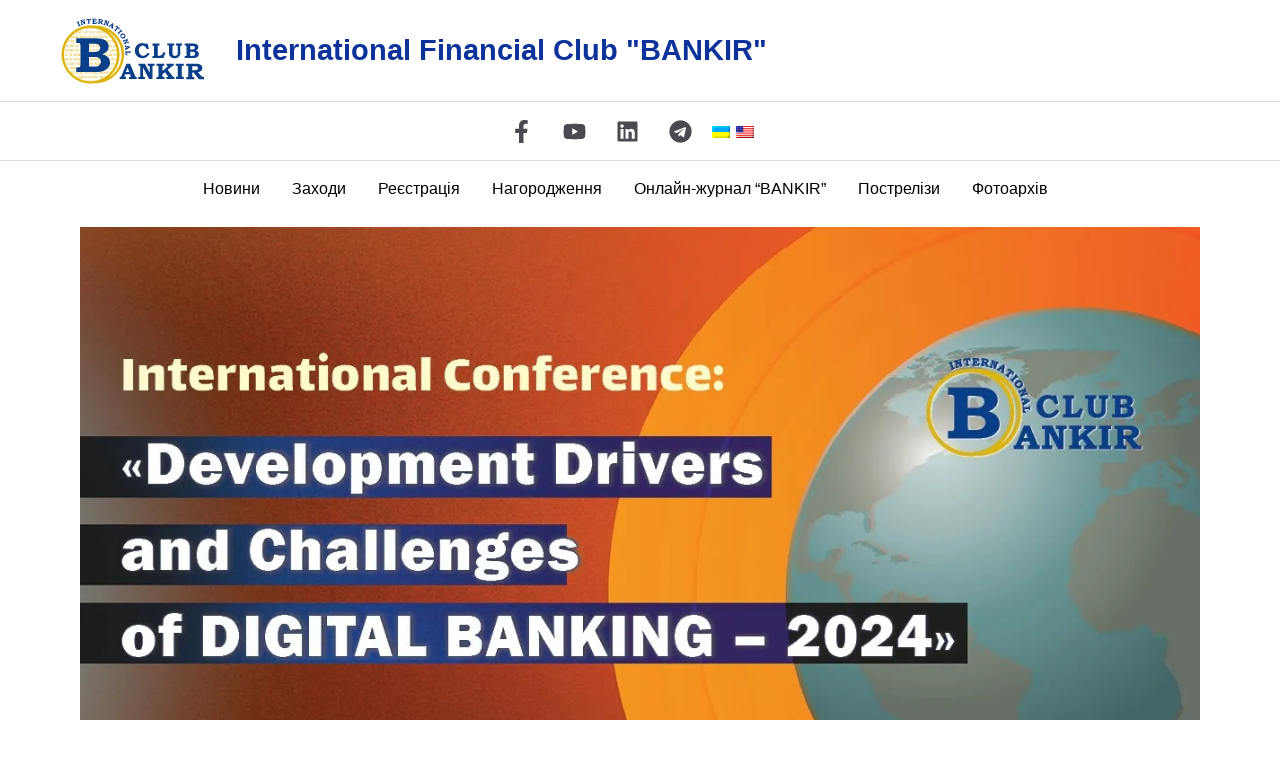

--- FILE ---
content_type: text/html; charset=UTF-8
request_url: https://world-digital.banksinfo.kiev.ua/prohrama_17_04_2024/
body_size: 46561
content:
<!DOCTYPE html>
<html lang="uk" prefix="og: https://ogp.me/ns# fb: http://ogp.me/ns/fb#">
<head>
<meta charset="UTF-8">
<meta name="viewport" content="width=device-width, initial-scale=1">
	 <link rel="profile" href="https://gmpg.org/xfn/11"> 
	 
<!-- Оптимізація пошукових систем (SEO) з Rank Math - https://rankmath.com/ -->
<title>Програма_17_04_2024 - International Financial Club &quot;BANKIR&quot;</title>
<meta name="description" content="{:uk}"/>
<meta name="robots" content="follow, index, max-snippet:-1, max-video-preview:-1, max-image-preview:large"/>
<link rel="canonical" href="https://bankir.kiev.ua/prohrama_17_04_2024/" />
<meta property="og:locale" content="uk_UA" />
<meta property="og:type" content="article" />
<meta property="og:title" content="Програма_17_04_2024 - International Financial Club &quot;BANKIR&quot;" />
<meta property="og:description" content="{:uk}" />
<meta property="og:url" content="https://bankir.kiev.ua/prohrama_17_04_2024/" />
<meta property="og:site_name" content="International Financial Club &quot;BANKIR&quot;" />
<meta property="og:updated_time" content="2024-07-05T16:23:25+03:00" />
<meta property="og:image" content="https://i0.wp.com/bankir.kiev.ua/wp-content/uploads/2023/11/DIGITALIZATION_BANKING_1.png" />
<meta property="og:image:secure_url" content="https://i0.wp.com/bankir.kiev.ua/wp-content/uploads/2023/11/DIGITALIZATION_BANKING_1.png" />
<meta property="og:image:width" content="1920" />
<meta property="og:image:height" content="1080" />
<meta property="og:image:alt" content="Програма_17_04_2024" />
<meta property="og:image:type" content="image/png" />
<meta property="article:published_time" content="2024-04-10T14:45:14+03:00" />
<meta property="article:modified_time" content="2024-07-05T16:23:25+03:00" />
<meta name="twitter:card" content="summary_large_image" />
<meta name="twitter:title" content="Програма_17_04_2024 - International Financial Club &quot;BANKIR&quot;" />
<meta name="twitter:description" content="{:uk}" />
<meta name="twitter:image" content="https://i0.wp.com/bankir.kiev.ua/wp-content/uploads/2023/11/DIGITALIZATION_BANKING_1.png" />
<meta name="twitter:label1" content="Час для читання" />
<meta name="twitter:data1" content="2 хвилини" />
<script type="application/ld+json" class="rank-math-schema">{"@context":"https://schema.org","@graph":[{"@type":["Person","Organization"],"@id":"https://bankir.kiev.ua/#person","name":"International Financial Club \"BANKIR\"","logo":{"@type":"ImageObject","@id":"https://bankir.kiev.ua/#logo","url":"https://bankir.kiev.ua/wp-content/uploads/2022/09/1_bankir.svg","contentUrl":"https://bankir.kiev.ua/wp-content/uploads/2022/09/1_bankir.svg","caption":"International Financial Club \"BANKIR\"","inLanguage":"uk"},"image":{"@type":"ImageObject","@id":"https://bankir.kiev.ua/#logo","url":"https://bankir.kiev.ua/wp-content/uploads/2022/09/1_bankir.svg","contentUrl":"https://bankir.kiev.ua/wp-content/uploads/2022/09/1_bankir.svg","caption":"International Financial Club \"BANKIR\"","inLanguage":"uk"}},{"@type":"WebSite","@id":"https://bankir.kiev.ua/#website","url":"https://bankir.kiev.ua","name":"International Financial Club \"BANKIR\"","publisher":{"@id":"https://bankir.kiev.ua/#person"},"inLanguage":"uk"},{"@type":"ImageObject","@id":"https://i0.wp.com/bankir.kiev.ua/wp-content/uploads/2023/11/DIGITALIZATION_BANKING_1.png?fit=1920%2C1080&amp;ssl=1","url":"https://i0.wp.com/bankir.kiev.ua/wp-content/uploads/2023/11/DIGITALIZATION_BANKING_1.png?fit=1920%2C1080&amp;ssl=1","width":"1920","height":"1080","inLanguage":"uk"},{"@type":"BreadcrumbList","@id":"https://bankir.kiev.ua/prohrama_17_04_2024/#breadcrumb","itemListElement":[{"@type":"ListItem","position":"1","item":{"@id":"https://bankir.kiev.ua","name":"Home"}},{"@type":"ListItem","position":"2","item":{"@id":"https://bankir.kiev.ua/prohrama_17_04_2024/","name":"\u041f\u0440\u043e\u0433\u0440\u0430\u043c\u0430_17_04_2024"}}]},{"@type":"WebPage","@id":"https://bankir.kiev.ua/prohrama_17_04_2024/#webpage","url":"https://bankir.kiev.ua/prohrama_17_04_2024/","name":"\u041f\u0440\u043e\u0433\u0440\u0430\u043c\u0430_17_04_2024 - International Financial Club &quot;BANKIR&quot;","datePublished":"2024-04-10T14:45:14+03:00","dateModified":"2024-07-05T16:23:25+03:00","isPartOf":{"@id":"https://bankir.kiev.ua/#website"},"primaryImageOfPage":{"@id":"https://i0.wp.com/bankir.kiev.ua/wp-content/uploads/2023/11/DIGITALIZATION_BANKING_1.png?fit=1920%2C1080&amp;ssl=1"},"inLanguage":"uk","breadcrumb":{"@id":"https://bankir.kiev.ua/prohrama_17_04_2024/#breadcrumb"}},{"@type":"Person","@id":"https://bankir.kiev.ua/author/batmanapollo/","name":"IFClub \"BANKIR\"","url":"https://bankir.kiev.ua/author/batmanapollo/","image":{"@type":"ImageObject","@id":"https://secure.gravatar.com/avatar/86068b54600503b83473ef8eacb192597347e4f57ef8094b344759dadb5290e3?s=96&amp;d=mm&amp;r=g","url":"https://secure.gravatar.com/avatar/86068b54600503b83473ef8eacb192597347e4f57ef8094b344759dadb5290e3?s=96&amp;d=mm&amp;r=g","caption":"IFClub \"BANKIR\"","inLanguage":"uk"},"sameAs":["http://world-digital.banksinfo.kiev.ua"]},{"@type":"Article","headline":"\u041f\u0440\u043e\u0433\u0440\u0430\u043c\u0430_17_04_2024 - International Financial Club &quot;BANKIR&quot;","datePublished":"2024-04-10T14:45:14+03:00","dateModified":"2024-07-05T16:23:25+03:00","author":{"@id":"https://bankir.kiev.ua/author/batmanapollo/","name":"IFClub \"BANKIR\""},"publisher":{"@id":"https://bankir.kiev.ua/#person"},"description":"{:uk}","name":"\u041f\u0440\u043e\u0433\u0440\u0430\u043c\u0430_17_04_2024 - International Financial Club &quot;BANKIR&quot;","@id":"https://bankir.kiev.ua/prohrama_17_04_2024/#richSnippet","isPartOf":{"@id":"https://bankir.kiev.ua/prohrama_17_04_2024/#webpage"},"image":{"@id":"https://i0.wp.com/bankir.kiev.ua/wp-content/uploads/2023/11/DIGITALIZATION_BANKING_1.png?fit=1920%2C1080&amp;ssl=1"},"inLanguage":"uk","mainEntityOfPage":{"@id":"https://bankir.kiev.ua/prohrama_17_04_2024/#webpage"}}]}</script>
<!-- /Плагін Rank Math WordPress SEO -->

<link rel='dns-prefetch' href='//bankir.kiev.ua' />
<link rel='dns-prefetch' href='//www.googletagmanager.com' />
<link rel='dns-prefetch' href='//stats.wp.com' />
<link rel='preconnect' href='//i0.wp.com' />
<link rel='preconnect' href='//c0.wp.com' />
<link rel="alternate" type="application/rss+xml" title="International Financial Club &quot;BANKIR&quot; &raquo; стрічка" href="https://bankir.kiev.ua/feed/" />
<link rel="alternate" type="application/rss+xml" title="International Financial Club &quot;BANKIR&quot; &raquo; Канал коментарів" href="https://bankir.kiev.ua/comments/feed/" />
<link rel="alternate" title="oEmbed (JSON)" type="application/json+oembed" href="https://bankir.kiev.ua/wp-json/oembed/1.0/embed?url=https%3A%2F%2Fbankir.kiev.ua%2Fprohrama_17_04_2024%2F" />
<link rel="alternate" title="oEmbed (XML)" type="text/xml+oembed" href="https://bankir.kiev.ua/wp-json/oembed/1.0/embed?url=https%3A%2F%2Fbankir.kiev.ua%2Fprohrama_17_04_2024%2F&#038;format=xml" />
<style id='wp-img-auto-sizes-contain-inline-css'>
img:is([sizes=auto i],[sizes^="auto," i]){contain-intrinsic-size:3000px 1500px}
/*# sourceURL=wp-img-auto-sizes-contain-inline-css */
</style>
<link rel='stylesheet' id='astra-theme-css-css' href='https://bankir.kiev.ua/wp-content/themes/astra/assets/css/minified/frontend.min.css?ver=4.6.13' media='all' />
<style id='astra-theme-css-inline-css'>
:root{--ast-post-nav-space:0;--ast-container-default-xlg-padding:6.67em;--ast-container-default-lg-padding:5.67em;--ast-container-default-slg-padding:4.34em;--ast-container-default-md-padding:3.34em;--ast-container-default-sm-padding:6.67em;--ast-container-default-xs-padding:2.4em;--ast-container-default-xxs-padding:1.4em;--ast-code-block-background:#EEEEEE;--ast-comment-inputs-background:#FAFAFA;--ast-normal-container-width:1200px;--ast-narrow-container-width:750px;--ast-blog-title-font-weight:normal;--ast-blog-meta-weight:inherit;}html{font-size:87.5%;}a,.page-title{color:var(--ast-global-color-0);}a:hover,a:focus{color:var(--ast-global-color-1);}body,button,input,select,textarea,.ast-button,.ast-custom-button{font-family:'Montserrat',sans-serif;font-weight:400;font-size:14px;font-size:1rem;line-height:var(--ast-body-line-height,1.8em);}blockquote{color:var(--ast-global-color-3);}h1,.entry-content h1,.entry-content h1 a,h2,.entry-content h2,.entry-content h2 a,h3,.entry-content h3,.entry-content h3 a,h4,.entry-content h4,.entry-content h4 a,h5,.entry-content h5,.entry-content h5 a,h6,.entry-content h6,.entry-content h6 a,.site-title,.site-title a{font-family:'Montserrat',sans-serif;font-weight:700;}.ast-site-identity .site-title a{color:#0d339b;}.site-title{font-size:29px;font-size:2.0714285714286rem;display:block;}header .custom-logo-link img{max-width:182px;}.astra-logo-svg{width:182px;}.site-header .site-description{font-size:15px;font-size:1.0714285714286rem;display:none;}.entry-title{font-size:27px;font-size:1.9285714285714rem;}.archive .ast-article-post .ast-article-inner,.blog .ast-article-post .ast-article-inner,.archive .ast-article-post .ast-article-inner:hover,.blog .ast-article-post .ast-article-inner:hover{overflow:hidden;}h1,.entry-content h1,.entry-content h1 a{font-size:75px;font-size:5.3571428571429rem;font-family:'Montserrat',sans-serif;line-height:1.4em;}h2,.entry-content h2,.entry-content h2 a{font-size:38px;font-size:2.7142857142857rem;font-family:'Montserrat',sans-serif;line-height:1.3em;}h3,.entry-content h3,.entry-content h3 a{font-size:26px;font-size:1.8571428571429rem;font-family:'Montserrat',sans-serif;line-height:1.3em;}h4,.entry-content h4,.entry-content h4 a{font-size:20px;font-size:1.4285714285714rem;line-height:1.2em;font-family:'Montserrat',sans-serif;}h5,.entry-content h5,.entry-content h5 a{font-size:18px;font-size:1.2857142857143rem;line-height:1.2em;font-family:'Montserrat',sans-serif;}h6,.entry-content h6,.entry-content h6 a{font-size:15px;font-size:1.0714285714286rem;line-height:1.25em;font-family:'Montserrat',sans-serif;}::selection{background-color:var(--ast-global-color-0);color:#ffffff;}body,h1,.entry-title a,.entry-content h1,.entry-content h1 a,h2,.entry-content h2,.entry-content h2 a,h3,.entry-content h3,.entry-content h3 a,h4,.entry-content h4,.entry-content h4 a,h5,.entry-content h5,.entry-content h5 a,h6,.entry-content h6,.entry-content h6 a{color:var(--ast-global-color-3);}.tagcloud a:hover,.tagcloud a:focus,.tagcloud a.current-item{color:#ffffff;border-color:var(--ast-global-color-0);background-color:var(--ast-global-color-0);}input:focus,input[type="text"]:focus,input[type="email"]:focus,input[type="url"]:focus,input[type="password"]:focus,input[type="reset"]:focus,input[type="search"]:focus,textarea:focus{border-color:var(--ast-global-color-0);}input[type="radio"]:checked,input[type=reset],input[type="checkbox"]:checked,input[type="checkbox"]:hover:checked,input[type="checkbox"]:focus:checked,input[type=range]::-webkit-slider-thumb{border-color:var(--ast-global-color-0);background-color:var(--ast-global-color-0);box-shadow:none;}.site-footer a:hover + .post-count,.site-footer a:focus + .post-count{background:var(--ast-global-color-0);border-color:var(--ast-global-color-0);}.single .nav-links .nav-previous,.single .nav-links .nav-next{color:var(--ast-global-color-0);}.entry-meta,.entry-meta *{line-height:1.45;color:var(--ast-global-color-0);}.entry-meta a:not(.ast-button):hover,.entry-meta a:not(.ast-button):hover *,.entry-meta a:not(.ast-button):focus,.entry-meta a:not(.ast-button):focus *,.page-links > .page-link,.page-links .page-link:hover,.post-navigation a:hover{color:var(--ast-global-color-1);}#cat option,.secondary .calendar_wrap thead a,.secondary .calendar_wrap thead a:visited{color:var(--ast-global-color-0);}.secondary .calendar_wrap #today,.ast-progress-val span{background:var(--ast-global-color-0);}.secondary a:hover + .post-count,.secondary a:focus + .post-count{background:var(--ast-global-color-0);border-color:var(--ast-global-color-0);}.calendar_wrap #today > a{color:#ffffff;}.page-links .page-link,.single .post-navigation a{color:var(--ast-global-color-0);}.ast-search-menu-icon .search-form button.search-submit{padding:0 4px;}.ast-search-menu-icon form.search-form{padding-right:0;}.ast-search-menu-icon.slide-search input.search-field{width:0;}.ast-header-search .ast-search-menu-icon.ast-dropdown-active .search-form,.ast-header-search .ast-search-menu-icon.ast-dropdown-active .search-field:focus{transition:all 0.2s;}.search-form input.search-field:focus{outline:none;}.wp-block-latest-posts > li > a{color:var(--ast-global-color-2);}.widget-title,.widget .wp-block-heading{font-size:20px;font-size:1.4285714285714rem;color:var(--ast-global-color-3);}.ast-search-menu-icon.slide-search a:focus-visible:focus-visible,.astra-search-icon:focus-visible,#close:focus-visible,a:focus-visible,.ast-menu-toggle:focus-visible,.site .skip-link:focus-visible,.wp-block-loginout input:focus-visible,.wp-block-search.wp-block-search__button-inside .wp-block-search__inside-wrapper,.ast-header-navigation-arrow:focus-visible,.woocommerce .wc-proceed-to-checkout > .checkout-button:focus-visible,.woocommerce .woocommerce-MyAccount-navigation ul li a:focus-visible,.ast-orders-table__row .ast-orders-table__cell:focus-visible,.woocommerce .woocommerce-order-details .order-again > .button:focus-visible,.woocommerce .woocommerce-message a.button.wc-forward:focus-visible,.woocommerce #minus_qty:focus-visible,.woocommerce #plus_qty:focus-visible,a#ast-apply-coupon:focus-visible,.woocommerce .woocommerce-info a:focus-visible,.woocommerce .astra-shop-summary-wrap a:focus-visible,.woocommerce a.wc-forward:focus-visible,#ast-apply-coupon:focus-visible,.woocommerce-js .woocommerce-mini-cart-item a.remove:focus-visible,#close:focus-visible,.button.search-submit:focus-visible,#search_submit:focus,.normal-search:focus-visible{outline-style:dotted;outline-color:inherit;outline-width:thin;}input:focus,input[type="text"]:focus,input[type="email"]:focus,input[type="url"]:focus,input[type="password"]:focus,input[type="reset"]:focus,input[type="search"]:focus,input[type="number"]:focus,textarea:focus,.wp-block-search__input:focus,[data-section="section-header-mobile-trigger"] .ast-button-wrap .ast-mobile-menu-trigger-minimal:focus,.ast-mobile-popup-drawer.active .menu-toggle-close:focus,.woocommerce-ordering select.orderby:focus,#ast-scroll-top:focus,#coupon_code:focus,.woocommerce-page #comment:focus,.woocommerce #reviews #respond input#submit:focus,.woocommerce a.add_to_cart_button:focus,.woocommerce .button.single_add_to_cart_button:focus,.woocommerce .woocommerce-cart-form button:focus,.woocommerce .woocommerce-cart-form__cart-item .quantity .qty:focus,.woocommerce .woocommerce-billing-fields .woocommerce-billing-fields__field-wrapper .woocommerce-input-wrapper > .input-text:focus,.woocommerce #order_comments:focus,.woocommerce #place_order:focus,.woocommerce .woocommerce-address-fields .woocommerce-address-fields__field-wrapper .woocommerce-input-wrapper > .input-text:focus,.woocommerce .woocommerce-MyAccount-content form button:focus,.woocommerce .woocommerce-MyAccount-content .woocommerce-EditAccountForm .woocommerce-form-row .woocommerce-Input.input-text:focus,.woocommerce .ast-woocommerce-container .woocommerce-pagination ul.page-numbers li a:focus,body #content .woocommerce form .form-row .select2-container--default .select2-selection--single:focus,#ast-coupon-code:focus,.woocommerce.woocommerce-js .quantity input[type=number]:focus,.woocommerce-js .woocommerce-mini-cart-item .quantity input[type=number]:focus,.woocommerce p#ast-coupon-trigger:focus{border-style:dotted;border-color:inherit;border-width:thin;}input{outline:none;}.ast-logo-title-inline .site-logo-img{padding-right:1em;}.site-logo-img img{ transition:all 0.2s linear;}body .ast-oembed-container *{position:absolute;top:0;width:100%;height:100%;left:0;}body .wp-block-embed-pocket-casts .ast-oembed-container *{position:unset;}.ast-single-post-featured-section + article {margin-top: 2em;}.site-content .ast-single-post-featured-section img {width: 100%;overflow: hidden;object-fit: cover;}.site > .ast-single-related-posts-container {margin-top: 0;}@media (min-width: 922px) {.ast-desktop .ast-container--narrow {max-width: var(--ast-narrow-container-width);margin: 0 auto;}}.ast-page-builder-template .hentry {margin: 0;}.ast-page-builder-template .site-content > .ast-container {max-width: 100%;padding: 0;}.ast-page-builder-template .site .site-content #primary {padding: 0;margin: 0;}.ast-page-builder-template .no-results {text-align: center;margin: 4em auto;}.ast-page-builder-template .ast-pagination {padding: 2em;}.ast-page-builder-template .entry-header.ast-no-title.ast-no-thumbnail {margin-top: 0;}.ast-page-builder-template .entry-header.ast-header-without-markup {margin-top: 0;margin-bottom: 0;}.ast-page-builder-template .entry-header.ast-no-title.ast-no-meta {margin-bottom: 0;}.ast-page-builder-template.single .post-navigation {padding-bottom: 2em;}.ast-page-builder-template.single-post .site-content > .ast-container {max-width: 100%;}.ast-page-builder-template .entry-header {margin-top: 4em;margin-left: auto;margin-right: auto;padding-left: 20px;padding-right: 20px;}.single.ast-page-builder-template .entry-header {padding-left: 20px;padding-right: 20px;}.ast-page-builder-template .ast-archive-description {margin: 4em auto 0;padding-left: 20px;padding-right: 20px;}.ast-page-builder-template.ast-no-sidebar .entry-content .alignwide {margin-left: 0;margin-right: 0;}@media (max-width:921.9px){#ast-desktop-header{display:none;}}@media (min-width:922px){#ast-mobile-header{display:none;}}.wp-block-buttons.aligncenter{justify-content:center;}.wp-block-buttons .wp-block-button.is-style-outline .wp-block-button__link.wp-element-button,.ast-outline-button,.wp-block-uagb-buttons-child .uagb-buttons-repeater.ast-outline-button{border-color:var(--ast-global-color-1);border-top-width:2px;border-right-width:2px;border-bottom-width:2px;border-left-width:2px;font-family:'Montserrat',sans-serif;font-weight:600;font-size:16px;font-size:1.1428571428571rem;line-height:1em;border-top-left-radius:2px;border-top-right-radius:2px;border-bottom-right-radius:2px;border-bottom-left-radius:2px;}.wp-block-button.is-style-outline .wp-block-button__link:hover,.wp-block-buttons .wp-block-button.is-style-outline .wp-block-button__link:focus,.wp-block-buttons .wp-block-button.is-style-outline > .wp-block-button__link:not(.has-text-color):hover,.wp-block-buttons .wp-block-button.wp-block-button__link.is-style-outline:not(.has-text-color):hover,.ast-outline-button:hover,.ast-outline-button:focus,.wp-block-uagb-buttons-child .uagb-buttons-repeater.ast-outline-button:hover,.wp-block-uagb-buttons-child .uagb-buttons-repeater.ast-outline-button:focus{background-color:var(--ast-global-color-2);}.wp-block-button .wp-block-button__link.wp-element-button.is-style-outline:not(.has-background),.wp-block-button.is-style-outline>.wp-block-button__link.wp-element-button:not(.has-background),.ast-outline-button{background-color:var(--ast-global-color-1);}.entry-content[ast-blocks-layout] > figure{margin-bottom:1em;}@media (max-width:921px){.ast-separate-container #primary,.ast-separate-container #secondary{padding:1.5em 0;}#primary,#secondary{padding:1.5em 0;margin:0;}.ast-left-sidebar #content > .ast-container{display:flex;flex-direction:column-reverse;width:100%;}.ast-separate-container .ast-article-post,.ast-separate-container .ast-article-single{padding:1.5em 2.14em;}.ast-author-box img.avatar{margin:20px 0 0 0;}}@media (min-width:922px){.ast-separate-container.ast-right-sidebar #primary,.ast-separate-container.ast-left-sidebar #primary{border:0;}.search-no-results.ast-separate-container #primary{margin-bottom:4em;}}.elementor-button-wrapper .elementor-button{border-style:solid;text-decoration:none;border-top-width:0;border-right-width:0;border-left-width:0;border-bottom-width:0;}body .elementor-button.elementor-size-sm,body .elementor-button.elementor-size-xs,body .elementor-button.elementor-size-md,body .elementor-button.elementor-size-lg,body .elementor-button.elementor-size-xl,body .elementor-button{border-top-left-radius:2px;border-top-right-radius:2px;border-bottom-right-radius:2px;border-bottom-left-radius:2px;padding-top:15px;padding-right:40px;padding-bottom:15px;padding-left:40px;}.elementor-button-wrapper .elementor-button{border-color:var(--ast-global-color-1);background-color:var(--ast-global-color-1);}.elementor-button-wrapper .elementor-button:hover,.elementor-button-wrapper .elementor-button:focus{color:var(--ast-global-color-5);background-color:var(--ast-global-color-2);border-color:var(--ast-global-color-2);}.wp-block-button .wp-block-button__link ,.elementor-button-wrapper .elementor-button,.elementor-button-wrapper .elementor-button:visited{color:var(--ast-global-color-5);}.elementor-button-wrapper .elementor-button{font-family:'Montserrat',sans-serif;font-weight:600;font-size:16px;font-size:1.1428571428571rem;line-height:1em;text-transform:capitalize;}body .elementor-button.elementor-size-sm,body .elementor-button.elementor-size-xs,body .elementor-button.elementor-size-md,body .elementor-button.elementor-size-lg,body .elementor-button.elementor-size-xl,body .elementor-button{font-size:16px;font-size:1.1428571428571rem;}.wp-block-button .wp-block-button__link:hover,.wp-block-button .wp-block-button__link:focus{color:var(--ast-global-color-5);background-color:var(--ast-global-color-2);border-color:var(--ast-global-color-2);}.elementor-widget-heading h1.elementor-heading-title{line-height:1.4em;}.elementor-widget-heading h2.elementor-heading-title{line-height:1.3em;}.elementor-widget-heading h3.elementor-heading-title{line-height:1.3em;}.elementor-widget-heading h4.elementor-heading-title{line-height:1.2em;}.elementor-widget-heading h5.elementor-heading-title{line-height:1.2em;}.elementor-widget-heading h6.elementor-heading-title{line-height:1.25em;}.wp-block-button .wp-block-button__link,.wp-block-search .wp-block-search__button,body .wp-block-file .wp-block-file__button{border-color:var(--ast-global-color-1);background-color:var(--ast-global-color-1);color:var(--ast-global-color-5);font-family:'Montserrat',sans-serif;font-weight:600;line-height:1em;text-transform:capitalize;font-size:16px;font-size:1.1428571428571rem;border-top-left-radius:2px;border-top-right-radius:2px;border-bottom-right-radius:2px;border-bottom-left-radius:2px;padding-top:15px;padding-right:40px;padding-bottom:15px;padding-left:40px;}.menu-toggle,button,.ast-button,.ast-custom-button,.button,input#submit,input[type="button"],input[type="submit"],input[type="reset"],form[CLASS*="wp-block-search__"].wp-block-search .wp-block-search__inside-wrapper .wp-block-search__button,body .wp-block-file .wp-block-file__button{border-style:solid;border-top-width:0;border-right-width:0;border-left-width:0;border-bottom-width:0;color:var(--ast-global-color-5);border-color:var(--ast-global-color-1);background-color:var(--ast-global-color-1);padding-top:15px;padding-right:40px;padding-bottom:15px;padding-left:40px;font-family:'Montserrat',sans-serif;font-weight:600;font-size:16px;font-size:1.1428571428571rem;line-height:1em;text-transform:capitalize;border-top-left-radius:2px;border-top-right-radius:2px;border-bottom-right-radius:2px;border-bottom-left-radius:2px;}button:focus,.menu-toggle:hover,button:hover,.ast-button:hover,.ast-custom-button:hover .button:hover,.ast-custom-button:hover ,input[type=reset]:hover,input[type=reset]:focus,input#submit:hover,input#submit:focus,input[type="button"]:hover,input[type="button"]:focus,input[type="submit"]:hover,input[type="submit"]:focus,form[CLASS*="wp-block-search__"].wp-block-search .wp-block-search__inside-wrapper .wp-block-search__button:hover,form[CLASS*="wp-block-search__"].wp-block-search .wp-block-search__inside-wrapper .wp-block-search__button:focus,body .wp-block-file .wp-block-file__button:hover,body .wp-block-file .wp-block-file__button:focus{color:var(--ast-global-color-5);background-color:var(--ast-global-color-2);border-color:var(--ast-global-color-2);}@media (max-width:921px){.ast-mobile-header-stack .main-header-bar .ast-search-menu-icon{display:inline-block;}.ast-header-break-point.ast-header-custom-item-outside .ast-mobile-header-stack .main-header-bar .ast-search-icon{margin:0;}.ast-comment-avatar-wrap img{max-width:2.5em;}.ast-comment-meta{padding:0 1.8888em 1.3333em;}.ast-separate-container .ast-comment-list li.depth-1{padding:1.5em 2.14em;}.ast-separate-container .comment-respond{padding:2em 2.14em;}}@media (min-width:544px){.ast-container{max-width:100%;}}@media (max-width:544px){.ast-separate-container .ast-article-post,.ast-separate-container .ast-article-single,.ast-separate-container .comments-title,.ast-separate-container .ast-archive-description{padding:1.5em 1em;}.ast-separate-container #content .ast-container{padding-left:0.54em;padding-right:0.54em;}.ast-separate-container .ast-comment-list .bypostauthor{padding:.5em;}.ast-search-menu-icon.ast-dropdown-active .search-field{width:170px;}}@media (min-width:545px){.ast-page-builder-template .comments-area,.single.ast-page-builder-template .entry-header,.single.ast-page-builder-template .post-navigation,.single.ast-page-builder-template .ast-single-related-posts-container{max-width:1240px;margin-left:auto;margin-right:auto;}}body,.ast-separate-container{background-color:var(--ast-global-color-4);;background-image:none;;}@media (max-width:921px){.site-title{display:block;}.site-header .site-description{display:none;}h1,.entry-content h1,.entry-content h1 a{font-size:53px;}h2,.entry-content h2,.entry-content h2 a{font-size:25px;}h3,.entry-content h3,.entry-content h3 a{font-size:22px;}h4,.entry-content h4,.entry-content h4 a{font-size:20px;font-size:1.4285714285714rem;}h5,.entry-content h5,.entry-content h5 a{font-size:16px;font-size:1.1428571428571rem;}h6,.entry-content h6,.entry-content h6 a{font-size:15px;font-size:1.0714285714286rem;}}@media (max-width:544px){.site-title{display:none;}.site-header .site-description{display:none;}h1,.entry-content h1,.entry-content h1 a{font-size:30px;}h2,.entry-content h2,.entry-content h2 a{font-size:25px;}h3,.entry-content h3,.entry-content h3 a{font-size:20px;}}@media (max-width:921px){html{font-size:79.8%;}}@media (max-width:544px){html{font-size:79.8%;}}@media (min-width:922px){.ast-container{max-width:1240px;}}@font-face {font-family: "Astra";src: url(https://bankir.kiev.ua/wp-content/themes/astra/assets/fonts/astra.woff) format("woff"),url(https://bankir.kiev.ua/wp-content/themes/astra/assets/fonts/astra.ttf) format("truetype"),url(https://bankir.kiev.ua/wp-content/themes/astra/assets/fonts/astra.svg#astra) format("svg");font-weight: normal;font-style: normal;font-display: fallback;}@media (min-width:922px){.main-header-menu .sub-menu .menu-item.ast-left-align-sub-menu:hover > .sub-menu,.main-header-menu .sub-menu .menu-item.ast-left-align-sub-menu.focus > .sub-menu{margin-left:-2px;}}.site .comments-area{padding-bottom:3em;}.astra-icon-down_arrow::after {content: "\e900";font-family: Astra;}.astra-icon-close::after {content: "\e5cd";font-family: Astra;}.astra-icon-drag_handle::after {content: "\e25d";font-family: Astra;}.astra-icon-format_align_justify::after {content: "\e235";font-family: Astra;}.astra-icon-menu::after {content: "\e5d2";font-family: Astra;}.astra-icon-reorder::after {content: "\e8fe";font-family: Astra;}.astra-icon-search::after {content: "\e8b6";font-family: Astra;}.astra-icon-zoom_in::after {content: "\e56b";font-family: Astra;}.astra-icon-check-circle::after {content: "\e901";font-family: Astra;}.astra-icon-shopping-cart::after {content: "\f07a";font-family: Astra;}.astra-icon-shopping-bag::after {content: "\f290";font-family: Astra;}.astra-icon-shopping-basket::after {content: "\f291";font-family: Astra;}.astra-icon-circle-o::after {content: "\e903";font-family: Astra;}.astra-icon-certificate::after {content: "\e902";font-family: Astra;}.wp-block-file {display: flex;align-items: center;flex-wrap: wrap;justify-content: space-between;}.wp-block-pullquote {border: none;}.wp-block-pullquote blockquote::before {content: "\201D";font-family: "Helvetica",sans-serif;display: flex;transform: rotate( 180deg );font-size: 6rem;font-style: normal;line-height: 1;font-weight: bold;align-items: center;justify-content: center;}.has-text-align-right > blockquote::before {justify-content: flex-start;}.has-text-align-left > blockquote::before {justify-content: flex-end;}figure.wp-block-pullquote.is-style-solid-color blockquote {max-width: 100%;text-align: inherit;}html body {--wp--custom--ast-default-block-top-padding: 2em;--wp--custom--ast-default-block-right-padding: 2em;--wp--custom--ast-default-block-bottom-padding: 2em;--wp--custom--ast-default-block-left-padding: 2em;--wp--custom--ast-container-width: 1200px;--wp--custom--ast-content-width-size: 910px;--wp--custom--ast-wide-width-size: 1200px;}.ast-narrow-container {--wp--custom--ast-content-width-size: 750px;--wp--custom--ast-wide-width-size: 750px;}@media(max-width: 921px) {html body {--wp--custom--ast-default-block-top-padding: 2em;--wp--custom--ast-default-block-right-padding: 2em;--wp--custom--ast-default-block-bottom-padding: 2em;--wp--custom--ast-default-block-left-padding: 2em;}}@media(max-width: 544px) {html body {--wp--custom--ast-default-block-top-padding: 2em;--wp--custom--ast-default-block-right-padding: 2em;--wp--custom--ast-default-block-bottom-padding: 2em;--wp--custom--ast-default-block-left-padding: 2em;}}.entry-content > .wp-block-group,.entry-content > .wp-block-cover,.entry-content > .wp-block-columns {padding-top: var(--wp--custom--ast-default-block-top-padding);padding-right: var(--wp--custom--ast-default-block-right-padding);padding-bottom: var(--wp--custom--ast-default-block-bottom-padding);padding-left: var(--wp--custom--ast-default-block-left-padding);}.ast-plain-container.ast-no-sidebar .entry-content .alignfull,.ast-page-builder-template .ast-no-sidebar .entry-content .alignfull {margin-left: calc( -50vw + 50%);margin-right: calc( -50vw + 50%);max-width: 100vw;width: 100vw;}.ast-plain-container.ast-no-sidebar .entry-content .alignfull .alignfull,.ast-page-builder-template.ast-no-sidebar .entry-content .alignfull .alignfull,.ast-plain-container.ast-no-sidebar .entry-content .alignfull .alignwide,.ast-page-builder-template.ast-no-sidebar .entry-content .alignfull .alignwide,.ast-plain-container.ast-no-sidebar .entry-content .alignwide .alignfull,.ast-page-builder-template.ast-no-sidebar .entry-content .alignwide .alignfull,.ast-plain-container.ast-no-sidebar .entry-content .alignwide .alignwide,.ast-page-builder-template.ast-no-sidebar .entry-content .alignwide .alignwide,.ast-plain-container.ast-no-sidebar .entry-content .wp-block-column .alignfull,.ast-page-builder-template.ast-no-sidebar .entry-content .wp-block-column .alignfull,.ast-plain-container.ast-no-sidebar .entry-content .wp-block-column .alignwide,.ast-page-builder-template.ast-no-sidebar .entry-content .wp-block-column .alignwide {margin-left: auto;margin-right: auto;width: 100%;}[ast-blocks-layout] .wp-block-separator:not(.is-style-dots) {height: 0;}[ast-blocks-layout] .wp-block-separator {margin: 20px auto;}[ast-blocks-layout] .wp-block-separator:not(.is-style-wide):not(.is-style-dots) {max-width: 100px;}[ast-blocks-layout] .wp-block-separator.has-background {padding: 0;}.entry-content[ast-blocks-layout] > * {max-width: var(--wp--custom--ast-content-width-size);margin-left: auto;margin-right: auto;}.entry-content[ast-blocks-layout] > .alignwide,.entry-content[ast-blocks-layout] .wp-block-cover__inner-container,.entry-content[ast-blocks-layout] > p {max-width: var(--wp--custom--ast-wide-width-size);}.entry-content[ast-blocks-layout] .alignfull {max-width: none;}.entry-content .wp-block-columns {margin-bottom: 0;}blockquote {margin: 1.5em;border-color: rgba(0,0,0,0.05);}.wp-block-quote:not(.has-text-align-right):not(.has-text-align-center) {border-left: 5px solid rgba(0,0,0,0.05);}.has-text-align-right > blockquote,blockquote.has-text-align-right {border-right: 5px solid rgba(0,0,0,0.05);}.has-text-align-left > blockquote,blockquote.has-text-align-left {border-left: 5px solid rgba(0,0,0,0.05);}.wp-block-site-tagline,.wp-block-latest-posts .read-more {margin-top: 15px;}.wp-block-loginout p label {display: block;}.wp-block-loginout p:not(.login-remember):not(.login-submit) input {width: 100%;}.wp-block-loginout input:focus {border-color: transparent;}.wp-block-loginout input:focus {outline: thin dotted;}.entry-content .wp-block-media-text .wp-block-media-text__content {padding: 0 0 0 8%;}.entry-content .wp-block-media-text.has-media-on-the-right .wp-block-media-text__content {padding: 0 8% 0 0;}.entry-content .wp-block-media-text.has-background .wp-block-media-text__content {padding: 8%;}.entry-content .wp-block-cover:not([class*="background-color"]) .wp-block-cover__inner-container,.entry-content .wp-block-cover:not([class*="background-color"]) .wp-block-cover-image-text,.entry-content .wp-block-cover:not([class*="background-color"]) .wp-block-cover-text,.entry-content .wp-block-cover-image:not([class*="background-color"]) .wp-block-cover__inner-container,.entry-content .wp-block-cover-image:not([class*="background-color"]) .wp-block-cover-image-text,.entry-content .wp-block-cover-image:not([class*="background-color"]) .wp-block-cover-text {color: var(--ast-global-color-5);}.wp-block-loginout .login-remember input {width: 1.1rem;height: 1.1rem;margin: 0 5px 4px 0;vertical-align: middle;}.wp-block-latest-posts > li > *:first-child,.wp-block-latest-posts:not(.is-grid) > li:first-child {margin-top: 0;}.wp-block-latest-posts > li > a {font-size: 28px;}.wp-block-latest-posts > li > *,.wp-block-latest-posts:not(.is-grid) > li {margin-top: 15px;margin-bottom: 15px;}.wp-block-latest-posts .wp-block-latest-posts__post-date,.wp-block-latest-posts .wp-block-latest-posts__post-author {font-size: 15px;}@media (max-width:544px){.wp-block-columns .wp-block-column:not(:last-child){margin-bottom:20px;}.wp-block-latest-posts{margin:0;}}@media( max-width: 600px ) {.entry-content .wp-block-media-text .wp-block-media-text__content,.entry-content .wp-block-media-text.has-media-on-the-right .wp-block-media-text__content {padding: 8% 0 0;}.entry-content .wp-block-media-text.has-background .wp-block-media-text__content {padding: 8%;}}.ast-narrow-container .site-content .wp-block-uagb-image--align-full .wp-block-uagb-image__figure {max-width: 100%;margin-left: auto;margin-right: auto;}:root .has-ast-global-color-0-color{color:var(--ast-global-color-0);}:root .has-ast-global-color-0-background-color{background-color:var(--ast-global-color-0);}:root .wp-block-button .has-ast-global-color-0-color{color:var(--ast-global-color-0);}:root .wp-block-button .has-ast-global-color-0-background-color{background-color:var(--ast-global-color-0);}:root .has-ast-global-color-1-color{color:var(--ast-global-color-1);}:root .has-ast-global-color-1-background-color{background-color:var(--ast-global-color-1);}:root .wp-block-button .has-ast-global-color-1-color{color:var(--ast-global-color-1);}:root .wp-block-button .has-ast-global-color-1-background-color{background-color:var(--ast-global-color-1);}:root .has-ast-global-color-2-color{color:var(--ast-global-color-2);}:root .has-ast-global-color-2-background-color{background-color:var(--ast-global-color-2);}:root .wp-block-button .has-ast-global-color-2-color{color:var(--ast-global-color-2);}:root .wp-block-button .has-ast-global-color-2-background-color{background-color:var(--ast-global-color-2);}:root .has-ast-global-color-3-color{color:var(--ast-global-color-3);}:root .has-ast-global-color-3-background-color{background-color:var(--ast-global-color-3);}:root .wp-block-button .has-ast-global-color-3-color{color:var(--ast-global-color-3);}:root .wp-block-button .has-ast-global-color-3-background-color{background-color:var(--ast-global-color-3);}:root .has-ast-global-color-4-color{color:var(--ast-global-color-4);}:root .has-ast-global-color-4-background-color{background-color:var(--ast-global-color-4);}:root .wp-block-button .has-ast-global-color-4-color{color:var(--ast-global-color-4);}:root .wp-block-button .has-ast-global-color-4-background-color{background-color:var(--ast-global-color-4);}:root .has-ast-global-color-5-color{color:var(--ast-global-color-5);}:root .has-ast-global-color-5-background-color{background-color:var(--ast-global-color-5);}:root .wp-block-button .has-ast-global-color-5-color{color:var(--ast-global-color-5);}:root .wp-block-button .has-ast-global-color-5-background-color{background-color:var(--ast-global-color-5);}:root .has-ast-global-color-6-color{color:var(--ast-global-color-6);}:root .has-ast-global-color-6-background-color{background-color:var(--ast-global-color-6);}:root .wp-block-button .has-ast-global-color-6-color{color:var(--ast-global-color-6);}:root .wp-block-button .has-ast-global-color-6-background-color{background-color:var(--ast-global-color-6);}:root .has-ast-global-color-7-color{color:var(--ast-global-color-7);}:root .has-ast-global-color-7-background-color{background-color:var(--ast-global-color-7);}:root .wp-block-button .has-ast-global-color-7-color{color:var(--ast-global-color-7);}:root .wp-block-button .has-ast-global-color-7-background-color{background-color:var(--ast-global-color-7);}:root .has-ast-global-color-8-color{color:var(--ast-global-color-8);}:root .has-ast-global-color-8-background-color{background-color:var(--ast-global-color-8);}:root .wp-block-button .has-ast-global-color-8-color{color:var(--ast-global-color-8);}:root .wp-block-button .has-ast-global-color-8-background-color{background-color:var(--ast-global-color-8);}:root{--ast-global-color-0:#4175FC;--ast-global-color-1:#084AF3;--ast-global-color-2:#101218;--ast-global-color-3:#494B51;--ast-global-color-4:#F3F5F5;--ast-global-color-5:#FFFFFF;--ast-global-color-6:#000000;--ast-global-color-7:#4B4F58;--ast-global-color-8:#F6F7F8;}:root {--ast-border-color : #dddddd;}.ast-single-entry-banner {-js-display: flex;display: flex;flex-direction: column;justify-content: center;text-align: center;position: relative;background: #eeeeee;}.ast-single-entry-banner[data-banner-layout="layout-1"] {max-width: 1200px;background: inherit;padding: 20px 0;}.ast-single-entry-banner[data-banner-width-type="custom"] {margin: 0 auto;width: 100%;}.ast-single-entry-banner + .site-content .entry-header {margin-bottom: 0;}.site .ast-author-avatar {--ast-author-avatar-size: ;}a.ast-underline-text {text-decoration: underline;}.ast-container > .ast-terms-link {position: relative;display: block;}a.ast-button.ast-badge-tax {padding: 4px 8px;border-radius: 3px;font-size: inherit;}header.entry-header:not(.related-entry-header) .entry-title{font-size:30px;font-size:2.1428571428571rem;}header.entry-header:not(.related-entry-header) > *:not(:last-child){margin-bottom:10px;}.ast-archive-entry-banner {-js-display: flex;display: flex;flex-direction: column;justify-content: center;text-align: center;position: relative;background: #eeeeee;}.ast-archive-entry-banner[data-banner-width-type="custom"] {margin: 0 auto;width: 100%;}.ast-archive-entry-banner[data-banner-layout="layout-1"] {background: inherit;padding: 20px 0;text-align: left;}body.archive .ast-archive-description{max-width:1200px;width:100%;text-align:left;padding-top:3em;padding-right:3em;padding-bottom:3em;padding-left:3em;}body.archive .ast-archive-description .ast-archive-title,body.archive .ast-archive-description .ast-archive-title *{font-size:40px;font-size:2.8571428571429rem;}body.archive .ast-archive-description > *:not(:last-child){margin-bottom:10px;}@media (max-width:921px){body.archive .ast-archive-description{text-align:left;}}@media (max-width:544px){body.archive .ast-archive-description{text-align:left;}}.ast-breadcrumbs .trail-browse,.ast-breadcrumbs .trail-items,.ast-breadcrumbs .trail-items li{display:inline-block;margin:0;padding:0;border:none;background:inherit;text-indent:0;text-decoration:none;}.ast-breadcrumbs .trail-browse{font-size:inherit;font-style:inherit;font-weight:inherit;color:inherit;}.ast-breadcrumbs .trail-items{list-style:none;}.trail-items li::after{padding:0 0.3em;content:"\00bb";}.trail-items li:last-of-type::after{display:none;}h1,.entry-content h1,h2,.entry-content h2,h3,.entry-content h3,h4,.entry-content h4,h5,.entry-content h5,h6,.entry-content h6{color:var(--ast-global-color-2);}@media (max-width:921px){.ast-builder-grid-row-container.ast-builder-grid-row-tablet-3-firstrow .ast-builder-grid-row > *:first-child,.ast-builder-grid-row-container.ast-builder-grid-row-tablet-3-lastrow .ast-builder-grid-row > *:last-child{grid-column:1 / -1;}}@media (max-width:544px){.ast-builder-grid-row-container.ast-builder-grid-row-mobile-3-firstrow .ast-builder-grid-row > *:first-child,.ast-builder-grid-row-container.ast-builder-grid-row-mobile-3-lastrow .ast-builder-grid-row > *:last-child{grid-column:1 / -1;}}.ast-builder-layout-element[data-section="title_tagline"]{display:flex;}@media (max-width:921px){.ast-header-break-point .ast-builder-layout-element[data-section="title_tagline"]{display:flex;}}@media (max-width:544px){.ast-header-break-point .ast-builder-layout-element[data-section="title_tagline"]{display:flex;}}.ast-builder-menu-1{font-family:inherit;font-weight:inherit;}.ast-builder-menu-1 .menu-item > .menu-link{color:var(--ast-global-color-2);}.ast-builder-menu-1 .menu-item > .ast-menu-toggle{color:var(--ast-global-color-2);}.ast-builder-menu-1 .menu-item:hover > .menu-link,.ast-builder-menu-1 .inline-on-mobile .menu-item:hover > .ast-menu-toggle{color:var(--ast-global-color-0);}.ast-builder-menu-1 .menu-item:hover > .ast-menu-toggle{color:var(--ast-global-color-0);}.ast-builder-menu-1 .menu-item.current-menu-item > .menu-link,.ast-builder-menu-1 .inline-on-mobile .menu-item.current-menu-item > .ast-menu-toggle,.ast-builder-menu-1 .current-menu-ancestor > .menu-link{color:var(--ast-global-color-0);}.ast-builder-menu-1 .menu-item.current-menu-item > .ast-menu-toggle{color:var(--ast-global-color-0);}.ast-builder-menu-1 .sub-menu,.ast-builder-menu-1 .inline-on-mobile .sub-menu{border-top-width:1px;border-bottom-width:1px;border-right-width:1px;border-left-width:1px;border-color:#eaeaea;border-style:solid;}.ast-builder-menu-1 .main-header-menu > .menu-item > .sub-menu,.ast-builder-menu-1 .main-header-menu > .menu-item > .astra-full-megamenu-wrapper{margin-top:0px;}.ast-desktop .ast-builder-menu-1 .main-header-menu > .menu-item > .sub-menu:before,.ast-desktop .ast-builder-menu-1 .main-header-menu > .menu-item > .astra-full-megamenu-wrapper:before{height:calc( 0px + 5px );}.ast-desktop .ast-builder-menu-1 .menu-item .sub-menu .menu-link{border-style:none;}@media (max-width:921px){.ast-header-break-point .ast-builder-menu-1 .menu-item.menu-item-has-children > .ast-menu-toggle{top:0;}.ast-builder-menu-1 .inline-on-mobile .menu-item.menu-item-has-children > .ast-menu-toggle{right:-15px;}.ast-builder-menu-1 .menu-item-has-children > .menu-link:after{content:unset;}.ast-builder-menu-1 .main-header-menu > .menu-item > .sub-menu,.ast-builder-menu-1 .main-header-menu > .menu-item > .astra-full-megamenu-wrapper{margin-top:0;}}@media (max-width:544px){.ast-header-break-point .ast-builder-menu-1 .menu-item.menu-item-has-children > .ast-menu-toggle{top:0;}.ast-builder-menu-1 .main-header-menu > .menu-item > .sub-menu,.ast-builder-menu-1 .main-header-menu > .menu-item > .astra-full-megamenu-wrapper{margin-top:0;}}.ast-builder-menu-1{display:none;}@media (max-width:921px){.ast-header-break-point .ast-builder-menu-1{display:flex;}}@media (max-width:544px){.ast-header-break-point .ast-builder-menu-1{display:flex;}}.ast-builder-menu-2{font-family:Verdana,Helvetica,Arial,sans-serif;font-weight:400;}.ast-builder-menu-2 .menu-item > .menu-link{line-height:4.01em;font-size:16px;font-size:1.1428571428571rem;color:var(--ast-global-color-6);}.ast-builder-menu-2 .menu-item > .ast-menu-toggle{color:var(--ast-global-color-6);}.ast-builder-menu-2 .sub-menu,.ast-builder-menu-2 .inline-on-mobile .sub-menu{border-top-width:2px;border-bottom-width:0px;border-right-width:0px;border-left-width:0px;border-color:var(--ast-global-color-1);border-style:solid;width:400px;}.ast-builder-menu-2 .main-header-menu > .menu-item > .sub-menu,.ast-builder-menu-2 .main-header-menu > .menu-item > .astra-full-megamenu-wrapper{margin-top:0px;}.ast-desktop .ast-builder-menu-2 .main-header-menu > .menu-item > .sub-menu:before,.ast-desktop .ast-builder-menu-2 .main-header-menu > .menu-item > .astra-full-megamenu-wrapper:before{height:calc( 0px + 5px );}.ast-desktop .ast-builder-menu-2 .menu-item .sub-menu .menu-link{border-style:none;}@media (max-width:921px){.ast-header-break-point .ast-builder-menu-2 .menu-item.menu-item-has-children > .ast-menu-toggle{top:0;}.ast-builder-menu-2 .inline-on-mobile .menu-item.menu-item-has-children > .ast-menu-toggle{right:-15px;}.ast-builder-menu-2 .menu-item-has-children > .menu-link:after{content:unset;}.ast-builder-menu-2 .main-header-menu > .menu-item > .sub-menu,.ast-builder-menu-2 .main-header-menu > .menu-item > .astra-full-megamenu-wrapper{margin-top:0;}}@media (max-width:544px){.ast-header-break-point .ast-builder-menu-2 .menu-item.menu-item-has-children > .ast-menu-toggle{top:0;}.ast-builder-menu-2 .main-header-menu > .menu-item > .sub-menu,.ast-builder-menu-2 .main-header-menu > .menu-item > .astra-full-megamenu-wrapper{margin-top:0;}}.ast-builder-menu-2{display:flex;}@media (max-width:921px){.ast-header-break-point .ast-builder-menu-2{display:none;}}@media (max-width:544px){.ast-header-break-point .ast-builder-menu-2{display:none;}}.ast-desktop .ast-menu-hover-style-underline > .menu-item > .menu-link:before,.ast-desktop .ast-menu-hover-style-overline > .menu-item > .menu-link:before {content: "";position: absolute;width: 100%;right: 50%;height: 1px;background-color: transparent;transform: scale(0,0) translate(-50%,0);transition: transform .3s ease-in-out,color .0s ease-in-out;}.ast-desktop .ast-menu-hover-style-underline > .menu-item:hover > .menu-link:before,.ast-desktop .ast-menu-hover-style-overline > .menu-item:hover > .menu-link:before {width: calc(100% - 1.2em);background-color: currentColor;transform: scale(1,1) translate(50%,0);}.ast-desktop .ast-menu-hover-style-underline > .menu-item > .menu-link:before {bottom: 0;}.ast-desktop .ast-menu-hover-style-overline > .menu-item > .menu-link:before {top: 0;}.ast-desktop .ast-menu-hover-style-zoom > .menu-item > .menu-link:hover {transition: all .3s ease;transform: scale(1.2);}.ast-social-stack-desktop .ast-builder-social-element,.ast-social-stack-tablet .ast-builder-social-element,.ast-social-stack-mobile .ast-builder-social-element {margin-top: 6px;margin-bottom: 6px;}.social-show-label-true .ast-builder-social-element {width: auto;padding: 0 0.4em;}[data-section^="section-fb-social-icons-"] .footer-social-inner-wrap {text-align: center;}.ast-footer-social-wrap {width: 100%;}.ast-footer-social-wrap .ast-builder-social-element:first-child {margin-left: 0;}.ast-footer-social-wrap .ast-builder-social-element:last-child {margin-right: 0;}.ast-header-social-wrap .ast-builder-social-element:first-child {margin-left: 0;}.ast-header-social-wrap .ast-builder-social-element:last-child {margin-right: 0;}.ast-builder-social-element {line-height: 1;color: #3a3a3a;background: transparent;vertical-align: middle;transition: all 0.01s;margin-left: 6px;margin-right: 6px;justify-content: center;align-items: center;}.ast-builder-social-element {line-height: 1;color: #3a3a3a;background: transparent;vertical-align: middle;transition: all 0.01s;margin-left: 6px;margin-right: 6px;justify-content: center;align-items: center;}.ast-builder-social-element .social-item-label {padding-left: 6px;}.ast-header-social-1-wrap .ast-builder-social-element,.ast-header-social-1-wrap .social-show-label-true .ast-builder-social-element{margin-left:15px;margin-right:15px;}.ast-header-social-1-wrap .ast-builder-social-element svg{width:23px;height:23px;}.ast-header-social-1-wrap .ast-social-color-type-custom svg{fill:var(--ast-global-color-3);}.ast-header-social-1-wrap .ast-social-color-type-custom .ast-builder-social-element:hover{color:var(--ast-global-color-0);}.ast-header-social-1-wrap .ast-social-color-type-custom .ast-builder-social-element:hover svg{fill:var(--ast-global-color-0);}.ast-header-social-1-wrap .ast-social-color-type-custom .social-item-label{color:var(--ast-global-color-3);}.ast-header-social-1-wrap .ast-builder-social-element:hover .social-item-label{color:var(--ast-global-color-0);}.ast-builder-layout-element[data-section="section-hb-social-icons-1"]{display:flex;}@media (max-width:921px){.ast-header-break-point .ast-builder-layout-element[data-section="section-hb-social-icons-1"]{display:flex;}}@media (max-width:544px){.ast-header-break-point .ast-builder-layout-element[data-section="section-hb-social-icons-1"]{display:flex;}}.header-widget-area[data-section="sidebar-widgets-header-widget-1"] .widget-title,.header-widget-area[data-section="sidebar-widgets-header-widget-1"] h1,.header-widget-area[data-section="sidebar-widgets-header-widget-1"] .widget-area h1,.header-widget-area[data-section="sidebar-widgets-header-widget-1"] h2,.header-widget-area[data-section="sidebar-widgets-header-widget-1"] .widget-area h2,.header-widget-area[data-section="sidebar-widgets-header-widget-1"] h3,.header-widget-area[data-section="sidebar-widgets-header-widget-1"] .widget-area h3,.header-widget-area[data-section="sidebar-widgets-header-widget-1"] h4,.header-widget-area[data-section="sidebar-widgets-header-widget-1"] .widget-area h4,.header-widget-area[data-section="sidebar-widgets-header-widget-1"] h5,.header-widget-area[data-section="sidebar-widgets-header-widget-1"] .widget-area h5,.header-widget-area[data-section="sidebar-widgets-header-widget-1"] h6,.header-widget-area[data-section="sidebar-widgets-header-widget-1"] .widget-area h6{font-size:1px;font-size:0.071428571428571rem;}.header-widget-area[data-section="sidebar-widgets-header-widget-1"]{display:block;}@media (max-width:921px){.ast-header-break-point .header-widget-area[data-section="sidebar-widgets-header-widget-1"]{display:block;}}@media (max-width:544px){.ast-header-break-point .header-widget-area[data-section="sidebar-widgets-header-widget-1"]{display:block;}}.header-widget-area[data-section="sidebar-widgets-header-widget-2"]{display:block;}@media (max-width:921px){.ast-header-break-point .header-widget-area[data-section="sidebar-widgets-header-widget-2"]{display:block;}}@media (max-width:544px){.ast-header-break-point .header-widget-area[data-section="sidebar-widgets-header-widget-2"]{display:block;}}.site-below-footer-wrap{padding-top:20px;padding-bottom:20px;}.site-below-footer-wrap[data-section="section-below-footer-builder"]{background-color:#0a0532;;background-image:none;;min-height:30px;}.site-below-footer-wrap[data-section="section-below-footer-builder"] .ast-builder-grid-row{max-width:1200px;min-height:30px;margin-left:auto;margin-right:auto;}.site-below-footer-wrap[data-section="section-below-footer-builder"] .ast-builder-grid-row,.site-below-footer-wrap[data-section="section-below-footer-builder"] .site-footer-section{align-items:center;}.site-below-footer-wrap[data-section="section-below-footer-builder"].ast-footer-row-inline .site-footer-section{display:flex;margin-bottom:0;}.ast-builder-grid-row-2-rheavy .ast-builder-grid-row{grid-template-columns:1fr 2fr;}@media (max-width:921px){.site-below-footer-wrap[data-section="section-below-footer-builder"].ast-footer-row-tablet-inline .site-footer-section{display:flex;margin-bottom:0;}.site-below-footer-wrap[data-section="section-below-footer-builder"].ast-footer-row-tablet-stack .site-footer-section{display:block;margin-bottom:10px;}.ast-builder-grid-row-container.ast-builder-grid-row-tablet-2-equal .ast-builder-grid-row{grid-template-columns:repeat( 2,1fr );}}@media (max-width:544px){.site-below-footer-wrap[data-section="section-below-footer-builder"].ast-footer-row-mobile-inline .site-footer-section{display:flex;margin-bottom:0;}.site-below-footer-wrap[data-section="section-below-footer-builder"].ast-footer-row-mobile-stack .site-footer-section{display:block;margin-bottom:10px;}.ast-builder-grid-row-container.ast-builder-grid-row-mobile-full .ast-builder-grid-row{grid-template-columns:1fr;}}.site-below-footer-wrap[data-section="section-below-footer-builder"]{padding-top:15px;padding-bottom:15px;padding-left:30px;padding-right:30px;margin-top:0px;margin-bottom:0px;margin-left:0px;margin-right:0px;}@media (max-width:921px){.site-below-footer-wrap[data-section="section-below-footer-builder"]{padding-top:2em;padding-bottom:2em;padding-left:1em;padding-right:1em;}}.site-below-footer-wrap[data-section="section-below-footer-builder"]{display:grid;}@media (max-width:921px){.ast-header-break-point .site-below-footer-wrap[data-section="section-below-footer-builder"]{display:grid;}}@media (max-width:544px){.ast-header-break-point .site-below-footer-wrap[data-section="section-below-footer-builder"]{display:grid;}}.ast-footer-copyright{text-align:left;}.ast-footer-copyright {color:var(--ast-global-color-5);margin-left:0px;margin-right:0px;}@media (max-width:921px){.ast-footer-copyright{text-align:left;}}@media (max-width:544px){.ast-footer-copyright{text-align:center;}}.ast-footer-copyright.ast-builder-layout-element{display:flex;}@media (max-width:921px){.ast-header-break-point .ast-footer-copyright.ast-builder-layout-element{display:flex;}}@media (max-width:544px){.ast-header-break-point .ast-footer-copyright.ast-builder-layout-element{display:flex;}}.ast-social-stack-desktop .ast-builder-social-element,.ast-social-stack-tablet .ast-builder-social-element,.ast-social-stack-mobile .ast-builder-social-element {margin-top: 6px;margin-bottom: 6px;}.social-show-label-true .ast-builder-social-element {width: auto;padding: 0 0.4em;}[data-section^="section-fb-social-icons-"] .footer-social-inner-wrap {text-align: center;}.ast-footer-social-wrap {width: 100%;}.ast-footer-social-wrap .ast-builder-social-element:first-child {margin-left: 0;}.ast-footer-social-wrap .ast-builder-social-element:last-child {margin-right: 0;}.ast-header-social-wrap .ast-builder-social-element:first-child {margin-left: 0;}.ast-header-social-wrap .ast-builder-social-element:last-child {margin-right: 0;}.ast-builder-social-element {line-height: 1;color: #3a3a3a;background: transparent;vertical-align: middle;transition: all 0.01s;margin-left: 6px;margin-right: 6px;justify-content: center;align-items: center;}.ast-builder-social-element {line-height: 1;color: #3a3a3a;background: transparent;vertical-align: middle;transition: all 0.01s;margin-left: 6px;margin-right: 6px;justify-content: center;align-items: center;}.ast-builder-social-element .social-item-label {padding-left: 6px;}.ast-footer-social-1-wrap .ast-builder-social-element svg{width:24px;height:24px;}.ast-social-color-type-official .ast-builder-social-element:hover,.ast-social-color-type-official .ast-builder-social-element:hover .social-item-label{color:var(--color);background-color:var(--background-color);}.header-social-inner-wrap.ast-social-color-type-official .ast-builder-social-element:hover svg,.footer-social-inner-wrap.ast-social-color-type-official .ast-builder-social-element:hover svg{fill:currentColor;}.ast-footer-social-1-wrap .ast-social-color-type-official svg{fill:var(--ast-global-color-8);}.ast-footer-social-1-wrap .ast-social-color-type-official .social-item-label{color:var(--ast-global-color-8);}[data-section="section-fb-social-icons-1"] .footer-social-inner-wrap{text-align:left;}@media (max-width:921px){[data-section="section-fb-social-icons-1"] .footer-social-inner-wrap{text-align:center;}}@media (max-width:544px){[data-section="section-fb-social-icons-1"] .footer-social-inner-wrap{text-align:center;}}.ast-builder-layout-element[data-section="section-fb-social-icons-1"]{display:flex;}@media (max-width:921px){.ast-header-break-point .ast-builder-layout-element[data-section="section-fb-social-icons-1"]{display:flex;}}@media (max-width:544px){.ast-header-break-point .ast-builder-layout-element[data-section="section-fb-social-icons-1"]{display:flex;}}.site-above-footer-wrap{padding-top:20px;padding-bottom:20px;}.site-above-footer-wrap[data-section="section-above-footer-builder"]{background-color:#0f0c53;;background-image:none;;min-height:60px;}.site-above-footer-wrap[data-section="section-above-footer-builder"] .ast-builder-grid-row{max-width:1200px;min-height:60px;margin-left:auto;margin-right:auto;}.site-above-footer-wrap[data-section="section-above-footer-builder"] .ast-builder-grid-row,.site-above-footer-wrap[data-section="section-above-footer-builder"] .site-footer-section{align-items:center;}.site-above-footer-wrap[data-section="section-above-footer-builder"].ast-footer-row-inline .site-footer-section{display:flex;margin-bottom:0;}.ast-builder-grid-row-2-equal .ast-builder-grid-row{grid-template-columns:repeat( 2,1fr );}@media (max-width:921px){.site-above-footer-wrap[data-section="section-above-footer-builder"].ast-footer-row-tablet-inline .site-footer-section{display:flex;margin-bottom:0;}.site-above-footer-wrap[data-section="section-above-footer-builder"].ast-footer-row-tablet-stack .site-footer-section{display:block;margin-bottom:10px;}.ast-builder-grid-row-container.ast-builder-grid-row-tablet-full .ast-builder-grid-row{grid-template-columns:1fr;}}@media (max-width:544px){.site-above-footer-wrap[data-section="section-above-footer-builder"].ast-footer-row-mobile-inline .site-footer-section{display:flex;margin-bottom:0;}.site-above-footer-wrap[data-section="section-above-footer-builder"].ast-footer-row-mobile-stack .site-footer-section{display:block;margin-bottom:10px;}.ast-builder-grid-row-container.ast-builder-grid-row-mobile-full .ast-builder-grid-row{grid-template-columns:1fr;}}.site-above-footer-wrap[data-section="section-above-footer-builder"]{padding-top:15px;padding-bottom:15px;padding-left:15px;padding-right:15px;}.site-above-footer-wrap[data-section="section-above-footer-builder"]{display:grid;}@media (max-width:921px){.ast-header-break-point .site-above-footer-wrap[data-section="section-above-footer-builder"]{display:grid;}}@media (max-width:544px){.ast-header-break-point .site-above-footer-wrap[data-section="section-above-footer-builder"]{display:grid;}}.site-footer{background-color:var(--ast-global-color-2);;background-image:none;;}.site-primary-footer-wrap{padding-top:45px;padding-bottom:45px;}.site-primary-footer-wrap[data-section="section-primary-footer-builder"]{background-color:#0f0c53;;background-image:none;;border-style:solid;border-width:0px;border-top-width:1px;border-top-color:var(--ast-global-color-8);}.site-primary-footer-wrap[data-section="section-primary-footer-builder"] .ast-builder-grid-row{grid-column-gap:0px;max-width:1200px;margin-left:auto;margin-right:auto;}.site-primary-footer-wrap[data-section="section-primary-footer-builder"] .ast-builder-grid-row,.site-primary-footer-wrap[data-section="section-primary-footer-builder"] .site-footer-section{align-items:center;}.site-primary-footer-wrap[data-section="section-primary-footer-builder"].ast-footer-row-inline .site-footer-section{display:flex;margin-bottom:0;}.ast-builder-grid-row-3-lheavy .ast-builder-grid-row{grid-template-columns:2fr 1fr 1fr;}@media (max-width:921px){.site-primary-footer-wrap[data-section="section-primary-footer-builder"].ast-footer-row-tablet-inline .site-footer-section{display:flex;margin-bottom:0;}.site-primary-footer-wrap[data-section="section-primary-footer-builder"].ast-footer-row-tablet-stack .site-footer-section{display:block;margin-bottom:10px;}.ast-builder-grid-row-container.ast-builder-grid-row-tablet-3-equal .ast-builder-grid-row{grid-template-columns:repeat( 3,1fr );}}@media (max-width:544px){.site-primary-footer-wrap[data-section="section-primary-footer-builder"].ast-footer-row-mobile-inline .site-footer-section{display:flex;margin-bottom:0;}.site-primary-footer-wrap[data-section="section-primary-footer-builder"].ast-footer-row-mobile-stack .site-footer-section{display:block;margin-bottom:10px;}.ast-builder-grid-row-container.ast-builder-grid-row-mobile-full .ast-builder-grid-row{grid-template-columns:1fr;}}.site-primary-footer-wrap[data-section="section-primary-footer-builder"]{padding-top:15px;padding-bottom:15px;padding-left:15px;padding-right:15px;}@media (max-width:921px){.site-primary-footer-wrap[data-section="section-primary-footer-builder"]{padding-top:50px;padding-bottom:50px;padding-left:25px;padding-right:25px;}}.site-primary-footer-wrap[data-section="section-primary-footer-builder"]{display:grid;}@media (max-width:921px){.ast-header-break-point .site-primary-footer-wrap[data-section="section-primary-footer-builder"]{display:grid;}}@media (max-width:544px){.ast-header-break-point .site-primary-footer-wrap[data-section="section-primary-footer-builder"]{display:grid;}}.footer-widget-area[data-section="sidebar-widgets-footer-widget-1"] .footer-widget-area-inner{text-align:center;}@media (max-width:921px){.footer-widget-area[data-section="sidebar-widgets-footer-widget-1"] .footer-widget-area-inner{text-align:center;}}@media (max-width:544px){.footer-widget-area[data-section="sidebar-widgets-footer-widget-1"] .footer-widget-area-inner{text-align:center;}}.footer-widget-area[data-section="sidebar-widgets-footer-widget-2"] .footer-widget-area-inner{text-align:center;}@media (max-width:921px){.footer-widget-area[data-section="sidebar-widgets-footer-widget-2"] .footer-widget-area-inner{text-align:center;}}@media (max-width:544px){.footer-widget-area[data-section="sidebar-widgets-footer-widget-2"] .footer-widget-area-inner{text-align:center;}}.footer-widget-area[data-section="sidebar-widgets-footer-widget-3"] .footer-widget-area-inner{text-align:center;}@media (max-width:921px){.footer-widget-area[data-section="sidebar-widgets-footer-widget-3"] .footer-widget-area-inner{text-align:center;}}@media (max-width:544px){.footer-widget-area[data-section="sidebar-widgets-footer-widget-3"] .footer-widget-area-inner{text-align:center;}}.footer-widget-area[data-section="sidebar-widgets-footer-widget-4"] .footer-widget-area-inner{text-align:left;}@media (max-width:921px){.footer-widget-area[data-section="sidebar-widgets-footer-widget-4"] .footer-widget-area-inner{text-align:center;}}@media (max-width:544px){.footer-widget-area[data-section="sidebar-widgets-footer-widget-4"] .footer-widget-area-inner{text-align:center;}}.footer-widget-area[data-section="sidebar-widgets-footer-widget-1"] .footer-widget-area-inner{color:var(--ast-global-color-5);}.footer-widget-area[data-section="sidebar-widgets-footer-widget-1"] .widget-title,.footer-widget-area[data-section="sidebar-widgets-footer-widget-1"] h1,.footer-widget-area[data-section="sidebar-widgets-footer-widget-1"] .widget-area h1,.footer-widget-area[data-section="sidebar-widgets-footer-widget-1"] h2,.footer-widget-area[data-section="sidebar-widgets-footer-widget-1"] .widget-area h2,.footer-widget-area[data-section="sidebar-widgets-footer-widget-1"] h3,.footer-widget-area[data-section="sidebar-widgets-footer-widget-1"] .widget-area h3,.footer-widget-area[data-section="sidebar-widgets-footer-widget-1"] h4,.footer-widget-area[data-section="sidebar-widgets-footer-widget-1"] .widget-area h4,.footer-widget-area[data-section="sidebar-widgets-footer-widget-1"] h5,.footer-widget-area[data-section="sidebar-widgets-footer-widget-1"] .widget-area h5,.footer-widget-area[data-section="sidebar-widgets-footer-widget-1"] h6,.footer-widget-area[data-section="sidebar-widgets-footer-widget-1"] .widget-area h6{color:var(--ast-global-color-4);}.footer-widget-area[data-section="sidebar-widgets-footer-widget-1"]{margin-top:0px;margin-bottom:0px;margin-left:0px;margin-right:0px;}.footer-widget-area[data-section="sidebar-widgets-footer-widget-1"]{display:block;}@media (max-width:921px){.ast-header-break-point .footer-widget-area[data-section="sidebar-widgets-footer-widget-1"]{display:block;}}@media (max-width:544px){.ast-header-break-point .footer-widget-area[data-section="sidebar-widgets-footer-widget-1"]{display:block;}}.footer-widget-area[data-section="sidebar-widgets-footer-widget-2"] .footer-widget-area-inner{color:var(--ast-global-color-5);}.footer-widget-area[data-section="sidebar-widgets-footer-widget-2"] .widget-title,.footer-widget-area[data-section="sidebar-widgets-footer-widget-2"] h1,.footer-widget-area[data-section="sidebar-widgets-footer-widget-2"] .widget-area h1,.footer-widget-area[data-section="sidebar-widgets-footer-widget-2"] h2,.footer-widget-area[data-section="sidebar-widgets-footer-widget-2"] .widget-area h2,.footer-widget-area[data-section="sidebar-widgets-footer-widget-2"] h3,.footer-widget-area[data-section="sidebar-widgets-footer-widget-2"] .widget-area h3,.footer-widget-area[data-section="sidebar-widgets-footer-widget-2"] h4,.footer-widget-area[data-section="sidebar-widgets-footer-widget-2"] .widget-area h4,.footer-widget-area[data-section="sidebar-widgets-footer-widget-2"] h5,.footer-widget-area[data-section="sidebar-widgets-footer-widget-2"] .widget-area h5,.footer-widget-area[data-section="sidebar-widgets-footer-widget-2"] h6,.footer-widget-area[data-section="sidebar-widgets-footer-widget-2"] .widget-area h6{color:var(--ast-global-color-4);}.footer-widget-area[data-section="sidebar-widgets-footer-widget-2"]{display:block;}@media (max-width:921px){.ast-header-break-point .footer-widget-area[data-section="sidebar-widgets-footer-widget-2"]{display:block;}}@media (max-width:544px){.ast-header-break-point .footer-widget-area[data-section="sidebar-widgets-footer-widget-2"]{display:block;}}.footer-widget-area[data-section="sidebar-widgets-footer-widget-3"] .footer-widget-area-inner{color:var(--ast-global-color-5);}.footer-widget-area[data-section="sidebar-widgets-footer-widget-3"] .widget-title,.footer-widget-area[data-section="sidebar-widgets-footer-widget-3"] h1,.footer-widget-area[data-section="sidebar-widgets-footer-widget-3"] .widget-area h1,.footer-widget-area[data-section="sidebar-widgets-footer-widget-3"] h2,.footer-widget-area[data-section="sidebar-widgets-footer-widget-3"] .widget-area h2,.footer-widget-area[data-section="sidebar-widgets-footer-widget-3"] h3,.footer-widget-area[data-section="sidebar-widgets-footer-widget-3"] .widget-area h3,.footer-widget-area[data-section="sidebar-widgets-footer-widget-3"] h4,.footer-widget-area[data-section="sidebar-widgets-footer-widget-3"] .widget-area h4,.footer-widget-area[data-section="sidebar-widgets-footer-widget-3"] h5,.footer-widget-area[data-section="sidebar-widgets-footer-widget-3"] .widget-area h5,.footer-widget-area[data-section="sidebar-widgets-footer-widget-3"] h6,.footer-widget-area[data-section="sidebar-widgets-footer-widget-3"] .widget-area h6{color:var(--ast-global-color-4);}.footer-widget-area[data-section="sidebar-widgets-footer-widget-3"]{display:block;}@media (max-width:921px){.ast-header-break-point .footer-widget-area[data-section="sidebar-widgets-footer-widget-3"]{display:block;}}@media (max-width:544px){.ast-header-break-point .footer-widget-area[data-section="sidebar-widgets-footer-widget-3"]{display:block;}}.footer-widget-area[data-section="sidebar-widgets-footer-widget-4"]{display:block;}@media (max-width:921px){.ast-header-break-point .footer-widget-area[data-section="sidebar-widgets-footer-widget-4"]{display:block;}}@media (max-width:544px){.ast-header-break-point .footer-widget-area[data-section="sidebar-widgets-footer-widget-4"]{display:block;}}.elementor-widget-heading .elementor-heading-title{margin:0;}.elementor-page .ast-menu-toggle{color:unset !important;background:unset !important;}.elementor-post.elementor-grid-item.hentry{margin-bottom:0;}.woocommerce div.product .elementor-element.elementor-products-grid .related.products ul.products li.product,.elementor-element .elementor-wc-products .woocommerce[class*='columns-'] ul.products li.product{width:auto;margin:0;float:none;}body .elementor hr{background-color:#ccc;margin:0;}.ast-left-sidebar .elementor-section.elementor-section-stretched,.ast-right-sidebar .elementor-section.elementor-section-stretched{max-width:100%;left:0 !important;}.elementor-posts-container [CLASS*="ast-width-"]{width:100%;}.elementor-template-full-width .ast-container{display:block;}.elementor-screen-only,.screen-reader-text,.screen-reader-text span,.ui-helper-hidden-accessible{top:0 !important;}@media (max-width:544px){.elementor-element .elementor-wc-products .woocommerce[class*="columns-"] ul.products li.product{width:auto;margin:0;}.elementor-element .woocommerce .woocommerce-result-count{float:none;}}.ast-header-break-point .main-header-bar{border-bottom-width:1px;border-bottom-color:#e2e9ff;}@media (min-width:922px){.main-header-bar{border-bottom-width:1px;border-bottom-color:#e2e9ff;}}.ast-flex{-webkit-align-content:center;-ms-flex-line-pack:center;align-content:center;-webkit-box-align:center;-webkit-align-items:center;-moz-box-align:center;-ms-flex-align:center;align-items:center;}.main-header-bar{padding:1em 0;}.ast-site-identity{padding:0;}.header-main-layout-1 .ast-flex.main-header-container, .header-main-layout-3 .ast-flex.main-header-container{-webkit-align-content:center;-ms-flex-line-pack:center;align-content:center;-webkit-box-align:center;-webkit-align-items:center;-moz-box-align:center;-ms-flex-align:center;align-items:center;}.header-main-layout-1 .ast-flex.main-header-container, .header-main-layout-3 .ast-flex.main-header-container{-webkit-align-content:center;-ms-flex-line-pack:center;align-content:center;-webkit-box-align:center;-webkit-align-items:center;-moz-box-align:center;-ms-flex-align:center;align-items:center;}.main-header-menu .sub-menu .menu-item.menu-item-has-children > .menu-link:after{position:absolute;right:1em;top:50%;transform:translate(0,-50%) rotate(270deg);}.ast-header-break-point .main-header-bar .main-header-bar-navigation .page_item_has_children > .ast-menu-toggle::before, .ast-header-break-point .main-header-bar .main-header-bar-navigation .menu-item-has-children > .ast-menu-toggle::before, .ast-mobile-popup-drawer .main-header-bar-navigation .menu-item-has-children>.ast-menu-toggle::before, .ast-header-break-point .ast-mobile-header-wrap .main-header-bar-navigation .menu-item-has-children > .ast-menu-toggle::before{font-weight:bold;content:"\e900";font-family:Astra;text-decoration:inherit;display:inline-block;}.ast-header-break-point .main-navigation ul.sub-menu .menu-item .menu-link:before{content:"\e900";font-family:Astra;font-size:.65em;text-decoration:inherit;display:inline-block;transform:translate(0, -2px) rotateZ(270deg);margin-right:5px;}.widget_search .search-form:after{font-family:Astra;font-size:1.2em;font-weight:normal;content:"\e8b6";position:absolute;top:50%;right:15px;transform:translate(0, -50%);}.astra-search-icon::before{content:"\e8b6";font-family:Astra;font-style:normal;font-weight:normal;text-decoration:inherit;text-align:center;-webkit-font-smoothing:antialiased;-moz-osx-font-smoothing:grayscale;z-index:3;}.main-header-bar .main-header-bar-navigation .page_item_has_children > a:after, .main-header-bar .main-header-bar-navigation .menu-item-has-children > a:after, .menu-item-has-children .ast-header-navigation-arrow:after{content:"\e900";display:inline-block;font-family:Astra;font-size:.6rem;font-weight:bold;text-rendering:auto;-webkit-font-smoothing:antialiased;-moz-osx-font-smoothing:grayscale;margin-left:10px;line-height:normal;}.menu-item-has-children .sub-menu .ast-header-navigation-arrow:after{margin-left:0;}.ast-mobile-popup-drawer .main-header-bar-navigation .ast-submenu-expanded>.ast-menu-toggle::before{transform:rotateX(180deg);}.ast-header-break-point .main-header-bar-navigation .menu-item-has-children > .menu-link:after{display:none;}@media (min-width:922px){.ast-builder-menu .main-navigation > ul > li:last-child a{margin-right:0;}}.ast-separate-container .ast-article-inner{background-color:transparent;background-image:none;}.ast-separate-container .ast-article-post{background-color:var(--ast-global-color-5);;background-image:none;;}.ast-separate-container .ast-article-single:not(.ast-related-post), .woocommerce.ast-separate-container .ast-woocommerce-container, .ast-separate-container .error-404, .ast-separate-container .no-results, .single.ast-separate-container  .ast-author-meta, .ast-separate-container .related-posts-title-wrapper,.ast-separate-container .comments-count-wrapper, .ast-box-layout.ast-plain-container .site-content,.ast-padded-layout.ast-plain-container .site-content, .ast-separate-container .ast-archive-description, .ast-separate-container .comments-area .comment-respond, .ast-separate-container .comments-area .ast-comment-list li, .ast-separate-container .comments-area .comments-title{background-color:var(--ast-global-color-5);;background-image:none;;}.ast-separate-container.ast-two-container #secondary .widget{background-color:var(--ast-global-color-5);;background-image:none;;}.ast-mobile-header-content > *,.ast-desktop-header-content > * {padding: 10px 0;height: auto;}.ast-mobile-header-content > *:first-child,.ast-desktop-header-content > *:first-child {padding-top: 10px;}.ast-mobile-header-content > .ast-builder-menu,.ast-desktop-header-content > .ast-builder-menu {padding-top: 0;}.ast-mobile-header-content > *:last-child,.ast-desktop-header-content > *:last-child {padding-bottom: 0;}.ast-mobile-header-content .ast-search-menu-icon.ast-inline-search label,.ast-desktop-header-content .ast-search-menu-icon.ast-inline-search label {width: 100%;}.ast-desktop-header-content .main-header-bar-navigation .ast-submenu-expanded > .ast-menu-toggle::before {transform: rotateX(180deg);}#ast-desktop-header .ast-desktop-header-content,.ast-mobile-header-content .ast-search-icon,.ast-desktop-header-content .ast-search-icon,.ast-mobile-header-wrap .ast-mobile-header-content,.ast-main-header-nav-open.ast-popup-nav-open .ast-mobile-header-wrap .ast-mobile-header-content,.ast-main-header-nav-open.ast-popup-nav-open .ast-desktop-header-content {display: none;}.ast-main-header-nav-open.ast-header-break-point #ast-desktop-header .ast-desktop-header-content,.ast-main-header-nav-open.ast-header-break-point .ast-mobile-header-wrap .ast-mobile-header-content {display: block;}.ast-desktop .ast-desktop-header-content .astra-menu-animation-slide-up > .menu-item > .sub-menu,.ast-desktop .ast-desktop-header-content .astra-menu-animation-slide-up > .menu-item .menu-item > .sub-menu,.ast-desktop .ast-desktop-header-content .astra-menu-animation-slide-down > .menu-item > .sub-menu,.ast-desktop .ast-desktop-header-content .astra-menu-animation-slide-down > .menu-item .menu-item > .sub-menu,.ast-desktop .ast-desktop-header-content .astra-menu-animation-fade > .menu-item > .sub-menu,.ast-desktop .ast-desktop-header-content .astra-menu-animation-fade > .menu-item .menu-item > .sub-menu {opacity: 1;visibility: visible;}.ast-hfb-header.ast-default-menu-enable.ast-header-break-point .ast-mobile-header-wrap .ast-mobile-header-content .main-header-bar-navigation {width: unset;margin: unset;}.ast-mobile-header-content.content-align-flex-end .main-header-bar-navigation .menu-item-has-children > .ast-menu-toggle,.ast-desktop-header-content.content-align-flex-end .main-header-bar-navigation .menu-item-has-children > .ast-menu-toggle {left: calc( 20px - 0.907em);right: auto;}.ast-mobile-header-content .ast-search-menu-icon,.ast-mobile-header-content .ast-search-menu-icon.slide-search,.ast-desktop-header-content .ast-search-menu-icon,.ast-desktop-header-content .ast-search-menu-icon.slide-search {width: 100%;position: relative;display: block;right: auto;transform: none;}.ast-mobile-header-content .ast-search-menu-icon.slide-search .search-form,.ast-mobile-header-content .ast-search-menu-icon .search-form,.ast-desktop-header-content .ast-search-menu-icon.slide-search .search-form,.ast-desktop-header-content .ast-search-menu-icon .search-form {right: 0;visibility: visible;opacity: 1;position: relative;top: auto;transform: none;padding: 0;display: block;overflow: hidden;}.ast-mobile-header-content .ast-search-menu-icon.ast-inline-search .search-field,.ast-mobile-header-content .ast-search-menu-icon .search-field,.ast-desktop-header-content .ast-search-menu-icon.ast-inline-search .search-field,.ast-desktop-header-content .ast-search-menu-icon .search-field {width: 100%;padding-right: 5.5em;}.ast-mobile-header-content .ast-search-menu-icon .search-submit,.ast-desktop-header-content .ast-search-menu-icon .search-submit {display: block;position: absolute;height: 100%;top: 0;right: 0;padding: 0 1em;border-radius: 0;}.ast-hfb-header.ast-default-menu-enable.ast-header-break-point .ast-mobile-header-wrap .ast-mobile-header-content .main-header-bar-navigation ul .sub-menu .menu-link {padding-left: 30px;}.ast-hfb-header.ast-default-menu-enable.ast-header-break-point .ast-mobile-header-wrap .ast-mobile-header-content .main-header-bar-navigation .sub-menu .menu-item .menu-item .menu-link {padding-left: 40px;}.ast-mobile-popup-drawer.active .ast-mobile-popup-inner{background-color:#f9f9f9;;}.ast-mobile-header-wrap .ast-mobile-header-content, .ast-desktop-header-content{background-color:#f9f9f9;;}.ast-mobile-popup-content > *, .ast-mobile-header-content > *, .ast-desktop-popup-content > *, .ast-desktop-header-content > *{padding-top:0px;padding-bottom:0px;}.content-align-flex-start .ast-builder-layout-element{justify-content:flex-start;}.content-align-flex-start .main-header-menu{text-align:left;}.ast-mobile-popup-drawer.active .menu-toggle-close{color:#3a3a3a;}.ast-mobile-header-wrap .ast-primary-header-bar,.ast-primary-header-bar .site-primary-header-wrap{min-height:30px;}.ast-desktop .ast-primary-header-bar .main-header-menu > .menu-item{line-height:30px;}.ast-header-break-point #masthead .ast-mobile-header-wrap .ast-primary-header-bar,.ast-header-break-point #masthead .ast-mobile-header-wrap .ast-below-header-bar,.ast-header-break-point #masthead .ast-mobile-header-wrap .ast-above-header-bar{padding-left:20px;padding-right:20px;}.ast-header-break-point .ast-primary-header-bar{border-bottom-width:3px;border-bottom-color:var(--ast-global-color-4);border-bottom-style:solid;}@media (min-width:922px){.ast-primary-header-bar{border-bottom-width:3px;border-bottom-color:var(--ast-global-color-4);border-bottom-style:solid;}}.ast-primary-header-bar{background-color:var(--ast-global-color-5);;background-image:none;;}.ast-primary-header-bar{display:block;}@media (max-width:921px){.ast-header-break-point .ast-primary-header-bar{display:grid;}}@media (max-width:544px){.ast-header-break-point .ast-primary-header-bar{display:grid;}}[data-section="section-header-mobile-trigger"] .ast-button-wrap .ast-mobile-menu-trigger-fill{color:var(--ast-global-color-0);border:none;background:var(--ast-global-color-5);border-top-left-radius:2px;border-top-right-radius:2px;border-bottom-right-radius:2px;border-bottom-left-radius:2px;}[data-section="section-header-mobile-trigger"] .ast-button-wrap .mobile-menu-toggle-icon .ast-mobile-svg{width:20px;height:20px;fill:var(--ast-global-color-0);}[data-section="section-header-mobile-trigger"] .ast-button-wrap .mobile-menu-wrap .mobile-menu{color:var(--ast-global-color-0);}.ast-above-header .main-header-bar-navigation{height:100%;}.ast-header-break-point .ast-mobile-header-wrap .ast-above-header-wrap .main-header-bar-navigation .inline-on-mobile .menu-item .menu-link{border:none;}.ast-header-break-point .ast-mobile-header-wrap .ast-above-header-wrap .main-header-bar-navigation .inline-on-mobile .menu-item-has-children > .ast-menu-toggle::before{font-size:.6rem;}.ast-header-break-point .ast-mobile-header-wrap .ast-above-header-wrap .main-header-bar-navigation .ast-submenu-expanded > .ast-menu-toggle::before{transform:rotateX(180deg);}.ast-mobile-header-wrap .ast-above-header-bar ,.ast-above-header-bar .site-above-header-wrap{min-height:50px;}.ast-desktop .ast-above-header-bar .main-header-menu > .menu-item{line-height:50px;}.ast-desktop .ast-above-header-bar .ast-header-woo-cart,.ast-desktop .ast-above-header-bar .ast-header-edd-cart{line-height:50px;}.ast-above-header-bar{border-bottom-width:1px;border-bottom-color:#eaeaea;border-bottom-style:solid;}@media (max-width:921px){#masthead .ast-mobile-header-wrap .ast-above-header-bar{padding-left:20px;padding-right:20px;}}.ast-above-header-bar{display:block;}@media (max-width:921px){.ast-header-break-point .ast-above-header-bar{display:none;}}@media (max-width:544px){.ast-header-break-point .ast-above-header-bar{display:none;}}.ast-below-header .main-header-bar-navigation{height:100%;}.ast-header-break-point .ast-mobile-header-wrap .ast-below-header-wrap .main-header-bar-navigation .inline-on-mobile .menu-item .menu-link{border:none;}.ast-header-break-point .ast-mobile-header-wrap .ast-below-header-wrap .main-header-bar-navigation .inline-on-mobile .menu-item-has-children > .ast-menu-toggle::before{font-size:.6rem;}.ast-header-break-point .ast-mobile-header-wrap .ast-below-header-wrap .main-header-bar-navigation .ast-submenu-expanded > .ast-menu-toggle::before{transform:rotateX(180deg);}#masthead .ast-mobile-header-wrap .ast-below-header-bar{padding-left:20px;padding-right:20px;}.ast-mobile-header-wrap .ast-below-header-bar ,.ast-below-header-bar .site-below-header-wrap{min-height:30px;}.ast-desktop .ast-below-header-bar .main-header-menu > .menu-item{line-height:30px;}.ast-desktop .ast-below-header-bar .ast-header-woo-cart,.ast-desktop .ast-below-header-bar .ast-header-edd-cart{line-height:30px;}.ast-below-header-bar{border-bottom-width:0px;border-bottom-color:var(--ast-global-color-1);border-bottom-style:solid;}.ast-below-header-bar{background-color:var(--ast-global-color-5);;background-image:none;;}.ast-header-break-point .ast-below-header-bar{background-color:var(--ast-global-color-5);}.ast-below-header-bar{display:block;}@media (max-width:921px){.ast-header-break-point .ast-below-header-bar{display:none;}}@media (max-width:544px){.ast-header-break-point .ast-below-header-bar{display:none;}}:root{--e-global-color-astglobalcolor0:#4175FC;--e-global-color-astglobalcolor1:#084AF3;--e-global-color-astglobalcolor2:#101218;--e-global-color-astglobalcolor3:#494B51;--e-global-color-astglobalcolor4:#F3F5F5;--e-global-color-astglobalcolor5:#FFFFFF;--e-global-color-astglobalcolor6:#000000;--e-global-color-astglobalcolor7:#4B4F58;--e-global-color-astglobalcolor8:#F6F7F8;}
/*# sourceURL=astra-theme-css-inline-css */
</style>
<link rel='stylesheet' id='astra-google-fonts-css' href='https://bankir.kiev.ua/wp-content/astra-local-fonts/astra-local-fonts.css?ver=4.6.13' media='all' />
<style id='wp-emoji-styles-inline-css'>

	img.wp-smiley, img.emoji {
		display: inline !important;
		border: none !important;
		box-shadow: none !important;
		height: 1em !important;
		width: 1em !important;
		margin: 0 0.07em !important;
		vertical-align: -0.1em !important;
		background: none !important;
		padding: 0 !important;
	}
/*# sourceURL=wp-emoji-styles-inline-css */
</style>
<link rel='stylesheet' id='wp-block-library-css' href='https://c0.wp.com/c/6.9/wp-includes/css/dist/block-library/style.min.css' media='all' />
<style id='global-styles-inline-css'>
:root{--wp--preset--aspect-ratio--square: 1;--wp--preset--aspect-ratio--4-3: 4/3;--wp--preset--aspect-ratio--3-4: 3/4;--wp--preset--aspect-ratio--3-2: 3/2;--wp--preset--aspect-ratio--2-3: 2/3;--wp--preset--aspect-ratio--16-9: 16/9;--wp--preset--aspect-ratio--9-16: 9/16;--wp--preset--color--black: #000000;--wp--preset--color--cyan-bluish-gray: #abb8c3;--wp--preset--color--white: #ffffff;--wp--preset--color--pale-pink: #f78da7;--wp--preset--color--vivid-red: #cf2e2e;--wp--preset--color--luminous-vivid-orange: #ff6900;--wp--preset--color--luminous-vivid-amber: #fcb900;--wp--preset--color--light-green-cyan: #7bdcb5;--wp--preset--color--vivid-green-cyan: #00d084;--wp--preset--color--pale-cyan-blue: #8ed1fc;--wp--preset--color--vivid-cyan-blue: #0693e3;--wp--preset--color--vivid-purple: #9b51e0;--wp--preset--color--ast-global-color-0: var(--ast-global-color-0);--wp--preset--color--ast-global-color-1: var(--ast-global-color-1);--wp--preset--color--ast-global-color-2: var(--ast-global-color-2);--wp--preset--color--ast-global-color-3: var(--ast-global-color-3);--wp--preset--color--ast-global-color-4: var(--ast-global-color-4);--wp--preset--color--ast-global-color-5: var(--ast-global-color-5);--wp--preset--color--ast-global-color-6: var(--ast-global-color-6);--wp--preset--color--ast-global-color-7: var(--ast-global-color-7);--wp--preset--color--ast-global-color-8: var(--ast-global-color-8);--wp--preset--gradient--vivid-cyan-blue-to-vivid-purple: linear-gradient(135deg,rgb(6,147,227) 0%,rgb(155,81,224) 100%);--wp--preset--gradient--light-green-cyan-to-vivid-green-cyan: linear-gradient(135deg,rgb(122,220,180) 0%,rgb(0,208,130) 100%);--wp--preset--gradient--luminous-vivid-amber-to-luminous-vivid-orange: linear-gradient(135deg,rgb(252,185,0) 0%,rgb(255,105,0) 100%);--wp--preset--gradient--luminous-vivid-orange-to-vivid-red: linear-gradient(135deg,rgb(255,105,0) 0%,rgb(207,46,46) 100%);--wp--preset--gradient--very-light-gray-to-cyan-bluish-gray: linear-gradient(135deg,rgb(238,238,238) 0%,rgb(169,184,195) 100%);--wp--preset--gradient--cool-to-warm-spectrum: linear-gradient(135deg,rgb(74,234,220) 0%,rgb(151,120,209) 20%,rgb(207,42,186) 40%,rgb(238,44,130) 60%,rgb(251,105,98) 80%,rgb(254,248,76) 100%);--wp--preset--gradient--blush-light-purple: linear-gradient(135deg,rgb(255,206,236) 0%,rgb(152,150,240) 100%);--wp--preset--gradient--blush-bordeaux: linear-gradient(135deg,rgb(254,205,165) 0%,rgb(254,45,45) 50%,rgb(107,0,62) 100%);--wp--preset--gradient--luminous-dusk: linear-gradient(135deg,rgb(255,203,112) 0%,rgb(199,81,192) 50%,rgb(65,88,208) 100%);--wp--preset--gradient--pale-ocean: linear-gradient(135deg,rgb(255,245,203) 0%,rgb(182,227,212) 50%,rgb(51,167,181) 100%);--wp--preset--gradient--electric-grass: linear-gradient(135deg,rgb(202,248,128) 0%,rgb(113,206,126) 100%);--wp--preset--gradient--midnight: linear-gradient(135deg,rgb(2,3,129) 0%,rgb(40,116,252) 100%);--wp--preset--font-size--small: 13px;--wp--preset--font-size--medium: 20px;--wp--preset--font-size--large: 36px;--wp--preset--font-size--x-large: 42px;--wp--preset--spacing--20: 0.44rem;--wp--preset--spacing--30: 0.67rem;--wp--preset--spacing--40: 1rem;--wp--preset--spacing--50: 1.5rem;--wp--preset--spacing--60: 2.25rem;--wp--preset--spacing--70: 3.38rem;--wp--preset--spacing--80: 5.06rem;--wp--preset--shadow--natural: 6px 6px 9px rgba(0, 0, 0, 0.2);--wp--preset--shadow--deep: 12px 12px 50px rgba(0, 0, 0, 0.4);--wp--preset--shadow--sharp: 6px 6px 0px rgba(0, 0, 0, 0.2);--wp--preset--shadow--outlined: 6px 6px 0px -3px rgb(255, 255, 255), 6px 6px rgb(0, 0, 0);--wp--preset--shadow--crisp: 6px 6px 0px rgb(0, 0, 0);}:root { --wp--style--global--content-size: var(--wp--custom--ast-content-width-size);--wp--style--global--wide-size: var(--wp--custom--ast-wide-width-size); }:where(body) { margin: 0; }.wp-site-blocks > .alignleft { float: left; margin-right: 2em; }.wp-site-blocks > .alignright { float: right; margin-left: 2em; }.wp-site-blocks > .aligncenter { justify-content: center; margin-left: auto; margin-right: auto; }:where(.wp-site-blocks) > * { margin-block-start: 24px; margin-block-end: 0; }:where(.wp-site-blocks) > :first-child { margin-block-start: 0; }:where(.wp-site-blocks) > :last-child { margin-block-end: 0; }:root { --wp--style--block-gap: 24px; }:root :where(.is-layout-flow) > :first-child{margin-block-start: 0;}:root :where(.is-layout-flow) > :last-child{margin-block-end: 0;}:root :where(.is-layout-flow) > *{margin-block-start: 24px;margin-block-end: 0;}:root :where(.is-layout-constrained) > :first-child{margin-block-start: 0;}:root :where(.is-layout-constrained) > :last-child{margin-block-end: 0;}:root :where(.is-layout-constrained) > *{margin-block-start: 24px;margin-block-end: 0;}:root :where(.is-layout-flex){gap: 24px;}:root :where(.is-layout-grid){gap: 24px;}.is-layout-flow > .alignleft{float: left;margin-inline-start: 0;margin-inline-end: 2em;}.is-layout-flow > .alignright{float: right;margin-inline-start: 2em;margin-inline-end: 0;}.is-layout-flow > .aligncenter{margin-left: auto !important;margin-right: auto !important;}.is-layout-constrained > .alignleft{float: left;margin-inline-start: 0;margin-inline-end: 2em;}.is-layout-constrained > .alignright{float: right;margin-inline-start: 2em;margin-inline-end: 0;}.is-layout-constrained > .aligncenter{margin-left: auto !important;margin-right: auto !important;}.is-layout-constrained > :where(:not(.alignleft):not(.alignright):not(.alignfull)){max-width: var(--wp--style--global--content-size);margin-left: auto !important;margin-right: auto !important;}.is-layout-constrained > .alignwide{max-width: var(--wp--style--global--wide-size);}body .is-layout-flex{display: flex;}.is-layout-flex{flex-wrap: wrap;align-items: center;}.is-layout-flex > :is(*, div){margin: 0;}body .is-layout-grid{display: grid;}.is-layout-grid > :is(*, div){margin: 0;}body{padding-top: 0px;padding-right: 0px;padding-bottom: 0px;padding-left: 0px;}a:where(:not(.wp-element-button)){text-decoration: none;}:root :where(.wp-element-button, .wp-block-button__link){background-color: #32373c;border-width: 0;color: #fff;font-family: inherit;font-size: inherit;font-style: inherit;font-weight: inherit;letter-spacing: inherit;line-height: inherit;padding-top: calc(0.667em + 2px);padding-right: calc(1.333em + 2px);padding-bottom: calc(0.667em + 2px);padding-left: calc(1.333em + 2px);text-decoration: none;text-transform: inherit;}.has-black-color{color: var(--wp--preset--color--black) !important;}.has-cyan-bluish-gray-color{color: var(--wp--preset--color--cyan-bluish-gray) !important;}.has-white-color{color: var(--wp--preset--color--white) !important;}.has-pale-pink-color{color: var(--wp--preset--color--pale-pink) !important;}.has-vivid-red-color{color: var(--wp--preset--color--vivid-red) !important;}.has-luminous-vivid-orange-color{color: var(--wp--preset--color--luminous-vivid-orange) !important;}.has-luminous-vivid-amber-color{color: var(--wp--preset--color--luminous-vivid-amber) !important;}.has-light-green-cyan-color{color: var(--wp--preset--color--light-green-cyan) !important;}.has-vivid-green-cyan-color{color: var(--wp--preset--color--vivid-green-cyan) !important;}.has-pale-cyan-blue-color{color: var(--wp--preset--color--pale-cyan-blue) !important;}.has-vivid-cyan-blue-color{color: var(--wp--preset--color--vivid-cyan-blue) !important;}.has-vivid-purple-color{color: var(--wp--preset--color--vivid-purple) !important;}.has-ast-global-color-0-color{color: var(--wp--preset--color--ast-global-color-0) !important;}.has-ast-global-color-1-color{color: var(--wp--preset--color--ast-global-color-1) !important;}.has-ast-global-color-2-color{color: var(--wp--preset--color--ast-global-color-2) !important;}.has-ast-global-color-3-color{color: var(--wp--preset--color--ast-global-color-3) !important;}.has-ast-global-color-4-color{color: var(--wp--preset--color--ast-global-color-4) !important;}.has-ast-global-color-5-color{color: var(--wp--preset--color--ast-global-color-5) !important;}.has-ast-global-color-6-color{color: var(--wp--preset--color--ast-global-color-6) !important;}.has-ast-global-color-7-color{color: var(--wp--preset--color--ast-global-color-7) !important;}.has-ast-global-color-8-color{color: var(--wp--preset--color--ast-global-color-8) !important;}.has-black-background-color{background-color: var(--wp--preset--color--black) !important;}.has-cyan-bluish-gray-background-color{background-color: var(--wp--preset--color--cyan-bluish-gray) !important;}.has-white-background-color{background-color: var(--wp--preset--color--white) !important;}.has-pale-pink-background-color{background-color: var(--wp--preset--color--pale-pink) !important;}.has-vivid-red-background-color{background-color: var(--wp--preset--color--vivid-red) !important;}.has-luminous-vivid-orange-background-color{background-color: var(--wp--preset--color--luminous-vivid-orange) !important;}.has-luminous-vivid-amber-background-color{background-color: var(--wp--preset--color--luminous-vivid-amber) !important;}.has-light-green-cyan-background-color{background-color: var(--wp--preset--color--light-green-cyan) !important;}.has-vivid-green-cyan-background-color{background-color: var(--wp--preset--color--vivid-green-cyan) !important;}.has-pale-cyan-blue-background-color{background-color: var(--wp--preset--color--pale-cyan-blue) !important;}.has-vivid-cyan-blue-background-color{background-color: var(--wp--preset--color--vivid-cyan-blue) !important;}.has-vivid-purple-background-color{background-color: var(--wp--preset--color--vivid-purple) !important;}.has-ast-global-color-0-background-color{background-color: var(--wp--preset--color--ast-global-color-0) !important;}.has-ast-global-color-1-background-color{background-color: var(--wp--preset--color--ast-global-color-1) !important;}.has-ast-global-color-2-background-color{background-color: var(--wp--preset--color--ast-global-color-2) !important;}.has-ast-global-color-3-background-color{background-color: var(--wp--preset--color--ast-global-color-3) !important;}.has-ast-global-color-4-background-color{background-color: var(--wp--preset--color--ast-global-color-4) !important;}.has-ast-global-color-5-background-color{background-color: var(--wp--preset--color--ast-global-color-5) !important;}.has-ast-global-color-6-background-color{background-color: var(--wp--preset--color--ast-global-color-6) !important;}.has-ast-global-color-7-background-color{background-color: var(--wp--preset--color--ast-global-color-7) !important;}.has-ast-global-color-8-background-color{background-color: var(--wp--preset--color--ast-global-color-8) !important;}.has-black-border-color{border-color: var(--wp--preset--color--black) !important;}.has-cyan-bluish-gray-border-color{border-color: var(--wp--preset--color--cyan-bluish-gray) !important;}.has-white-border-color{border-color: var(--wp--preset--color--white) !important;}.has-pale-pink-border-color{border-color: var(--wp--preset--color--pale-pink) !important;}.has-vivid-red-border-color{border-color: var(--wp--preset--color--vivid-red) !important;}.has-luminous-vivid-orange-border-color{border-color: var(--wp--preset--color--luminous-vivid-orange) !important;}.has-luminous-vivid-amber-border-color{border-color: var(--wp--preset--color--luminous-vivid-amber) !important;}.has-light-green-cyan-border-color{border-color: var(--wp--preset--color--light-green-cyan) !important;}.has-vivid-green-cyan-border-color{border-color: var(--wp--preset--color--vivid-green-cyan) !important;}.has-pale-cyan-blue-border-color{border-color: var(--wp--preset--color--pale-cyan-blue) !important;}.has-vivid-cyan-blue-border-color{border-color: var(--wp--preset--color--vivid-cyan-blue) !important;}.has-vivid-purple-border-color{border-color: var(--wp--preset--color--vivid-purple) !important;}.has-ast-global-color-0-border-color{border-color: var(--wp--preset--color--ast-global-color-0) !important;}.has-ast-global-color-1-border-color{border-color: var(--wp--preset--color--ast-global-color-1) !important;}.has-ast-global-color-2-border-color{border-color: var(--wp--preset--color--ast-global-color-2) !important;}.has-ast-global-color-3-border-color{border-color: var(--wp--preset--color--ast-global-color-3) !important;}.has-ast-global-color-4-border-color{border-color: var(--wp--preset--color--ast-global-color-4) !important;}.has-ast-global-color-5-border-color{border-color: var(--wp--preset--color--ast-global-color-5) !important;}.has-ast-global-color-6-border-color{border-color: var(--wp--preset--color--ast-global-color-6) !important;}.has-ast-global-color-7-border-color{border-color: var(--wp--preset--color--ast-global-color-7) !important;}.has-ast-global-color-8-border-color{border-color: var(--wp--preset--color--ast-global-color-8) !important;}.has-vivid-cyan-blue-to-vivid-purple-gradient-background{background: var(--wp--preset--gradient--vivid-cyan-blue-to-vivid-purple) !important;}.has-light-green-cyan-to-vivid-green-cyan-gradient-background{background: var(--wp--preset--gradient--light-green-cyan-to-vivid-green-cyan) !important;}.has-luminous-vivid-amber-to-luminous-vivid-orange-gradient-background{background: var(--wp--preset--gradient--luminous-vivid-amber-to-luminous-vivid-orange) !important;}.has-luminous-vivid-orange-to-vivid-red-gradient-background{background: var(--wp--preset--gradient--luminous-vivid-orange-to-vivid-red) !important;}.has-very-light-gray-to-cyan-bluish-gray-gradient-background{background: var(--wp--preset--gradient--very-light-gray-to-cyan-bluish-gray) !important;}.has-cool-to-warm-spectrum-gradient-background{background: var(--wp--preset--gradient--cool-to-warm-spectrum) !important;}.has-blush-light-purple-gradient-background{background: var(--wp--preset--gradient--blush-light-purple) !important;}.has-blush-bordeaux-gradient-background{background: var(--wp--preset--gradient--blush-bordeaux) !important;}.has-luminous-dusk-gradient-background{background: var(--wp--preset--gradient--luminous-dusk) !important;}.has-pale-ocean-gradient-background{background: var(--wp--preset--gradient--pale-ocean) !important;}.has-electric-grass-gradient-background{background: var(--wp--preset--gradient--electric-grass) !important;}.has-midnight-gradient-background{background: var(--wp--preset--gradient--midnight) !important;}.has-small-font-size{font-size: var(--wp--preset--font-size--small) !important;}.has-medium-font-size{font-size: var(--wp--preset--font-size--medium) !important;}.has-large-font-size{font-size: var(--wp--preset--font-size--large) !important;}.has-x-large-font-size{font-size: var(--wp--preset--font-size--x-large) !important;}
/*# sourceURL=global-styles-inline-css */
</style>

<link rel='stylesheet' id='elementor-lazyload-css' href='https://bankir.kiev.ua/wp-content/plugins/elementor/assets/css/modules/lazyload/frontend.min.css?ver=3.16.6' media='all' />
<link rel='stylesheet' id='elementor-icons-css' href='https://bankir.kiev.ua/wp-content/plugins/elementor/assets/lib/eicons/css/elementor-icons.min.css?ver=5.23.0' media='all' />
<link rel='stylesheet' id='elementor-frontend-css' href='https://bankir.kiev.ua/wp-content/plugins/elementor/assets/css/frontend-lite.min.css?ver=3.16.6' media='all' />
<link rel='stylesheet' id='swiper-css' href='https://bankir.kiev.ua/wp-content/plugins/elementor/assets/lib/swiper/css/swiper.min.css?ver=5.3.6' media='all' />
<link rel='stylesheet' id='elementor-post-395-css' href='https://bankir.kiev.ua/wp-content/uploads/elementor/css/post-395.css?ver=1769166290' media='all' />
<link rel='stylesheet' id='font-awesome-5-all-css' href='https://bankir.kiev.ua/wp-content/plugins/elementor/assets/lib/font-awesome/css/all.min.css?ver=3.16.6' media='all' />
<link rel='stylesheet' id='font-awesome-4-shim-css' href='https://bankir.kiev.ua/wp-content/plugins/elementor/assets/lib/font-awesome/css/v4-shims.min.css?ver=3.16.6' media='all' />
<link rel='stylesheet' id='elementor-post-16865-css' href='https://bankir.kiev.ua/wp-content/uploads/elementor/css/post-16865.css?ver=1769187248' media='all' />
<link rel='stylesheet' id='google-fonts-1-css' href='https://fonts.googleapis.com/css?family=Roboto%3A100%2C100italic%2C200%2C200italic%2C300%2C300italic%2C400%2C400italic%2C500%2C500italic%2C600%2C600italic%2C700%2C700italic%2C800%2C800italic%2C900%2C900italic%7CRoboto+Slab%3A100%2C100italic%2C200%2C200italic%2C300%2C300italic%2C400%2C400italic%2C500%2C500italic%2C600%2C600italic%2C700%2C700italic%2C800%2C800italic%2C900%2C900italic&#038;display=auto&#038;subset=cyrillic&#038;ver=6.9' media='all' />
<link rel='stylesheet' id='wpglobus-css' href='https://bankir.kiev.ua/wp-content/plugins/wpglobus/includes/css/wpglobus.css?ver=3.0.0' media='all' />
<link rel="preconnect" href="https://fonts.gstatic.com/" crossorigin><script src="https://bankir.kiev.ua/wp-content/plugins/elementor/assets/lib/font-awesome/js/v4-shims.min.js?ver=3.16.6" id="font-awesome-4-shim-js"></script>

<!-- Початок фрагмента тегу Google (gtag.js), доданого за допомогою Site Kit -->
<!-- Фрагмент Google Analytics, доданий Site Kit -->
<script src="https://www.googletagmanager.com/gtag/js?id=GT-TNPB5SHR" id="google_gtagjs-js" async></script>
<script id="google_gtagjs-js-after">
window.dataLayer = window.dataLayer || [];function gtag(){dataLayer.push(arguments);}
gtag("set","linker",{"domains":["bankir.kiev.ua"]});
gtag("js", new Date());
gtag("set", "developer_id.dZTNiMT", true);
gtag("config", "GT-TNPB5SHR");
 window._googlesitekit = window._googlesitekit || {}; window._googlesitekit.throttledEvents = []; window._googlesitekit.gtagEvent = (name, data) => { var key = JSON.stringify( { name, data } ); if ( !! window._googlesitekit.throttledEvents[ key ] ) { return; } window._googlesitekit.throttledEvents[ key ] = true; setTimeout( () => { delete window._googlesitekit.throttledEvents[ key ]; }, 5 ); gtag( "event", name, { ...data, event_source: "site-kit" } ); }; 
//# sourceURL=google_gtagjs-js-after
</script>
<script src="https://c0.wp.com/c/6.9/wp-includes/js/jquery/jquery.min.js" id="jquery-core-js"></script>
<script src="https://c0.wp.com/c/6.9/wp-includes/js/jquery/jquery-migrate.min.js" id="jquery-migrate-js"></script>
<script id="utils-js-extra">
var userSettings = {"url":"/","uid":"0","time":"1769288090","secure":"1"};
//# sourceURL=utils-js-extra
</script>
<script src="https://c0.wp.com/c/6.9/wp-includes/js/utils.min.js" id="utils-js"></script>
<link rel="https://api.w.org/" href="https://bankir.kiev.ua/wp-json/" /><link rel="alternate" title="JSON" type="application/json" href="https://bankir.kiev.ua/wp-json/wp/v2/pages/16865" /><link rel="EditURI" type="application/rsd+xml" title="RSD" href="https://bankir.kiev.ua/xmlrpc.php?rsd" />
<meta name="generator" content="WordPress 6.9" />
<link rel='shortlink' href='https://bankir.kiev.ua/?p=16865' />
<meta name="generator" content="Site Kit by Google 1.164.0" />	<style>img#wpstats{display:none}</style>
		<meta name="generator" content="Elementor 3.16.6; features: e_dom_optimization, e_optimized_assets_loading, e_optimized_css_loading; settings: css_print_method-external, google_font-enabled, font_display-auto">
			<meta name="theme-color" content="#FFFFFF">
						<style media="screen">
				.wpglobus_flag_uk{background-image:url(https://bankir.kiev.ua/wp-content/plugins/wpglobus/flags/ua.png)}
.wpglobus_flag_en{background-image:url(https://bankir.kiev.ua/wp-content/plugins/wpglobus/flags/us.png)}
			</style>
			<link rel="alternate" hreflang="uk" href="https://world-digital.banksinfo.kiev.ua/prohrama_17_04_2024/" /><link rel="alternate" hreflang="en-US" href="https://world-digital.banksinfo.kiev.ua/en/prohrama_17_04_2024/" /><style id="uagb-style-frontend-16865">.uag-blocks-common-selector{z-index:var(--z-index-desktop) !important}@media (max-width: 976px){.uag-blocks-common-selector{z-index:var(--z-index-tablet) !important}}@media (max-width: 767px){.uag-blocks-common-selector{z-index:var(--z-index-mobile) !important}}
</style><link rel="icon" href="https://i0.wp.com/bankir.kiev.ua/wp-content/uploads/2022/09/cropped-bankir_512.png?fit=32%2C32&#038;ssl=1" sizes="32x32" />
<link rel="icon" href="https://i0.wp.com/bankir.kiev.ua/wp-content/uploads/2022/09/cropped-bankir_512.png?fit=192%2C192&#038;ssl=1" sizes="192x192" />
<link rel="apple-touch-icon" href="https://i0.wp.com/bankir.kiev.ua/wp-content/uploads/2022/09/cropped-bankir_512.png?fit=180%2C180&#038;ssl=1" />
<meta name="msapplication-TileImage" content="https://i0.wp.com/bankir.kiev.ua/wp-content/uploads/2022/09/cropped-bankir_512.png?fit=270%2C270&#038;ssl=1" />
		<style id="wp-custom-css">
			body, .ast-separate-container { background-color:#FFFFFF;}

.widget_wpglobus .dropdown-styled:hover {
background:#ffffff;
}
li.menu-item:hover {
    background: #ECECEC;
}
h1.page-title.ast-archive-title , h1.entry-title {
    text-align: center;
	  padding: 20px 0;
    border-top: 1px solid #ddd;
    border-bottom: 1px solid #ddd;
    color:#000;
    font-size: 30px !important;
}
section.ast-archive-description {
    border:none;
}
@media (max-width: 921px) {
    h1.page-title.ast-archive-title , h1.entry-title {
    border: none;
    }
}
.ast-primary-header-bar {
    border-bottom-width: 1px;
    border-bottom-color: #ddd;
    border-bottom-style: solid;
    }
.ast-above-header-bar {
    border-bottom-width: 1px;
    border-bottom-color: #ddd;
    border-bottom-style: solid;
}
.ast-header-break-point .ast-primary-header-bar {
    border-bottom-width: 1px;
    border-bottom-color: #ddd;
    border-bottom-style: solid;
}
@media (min-width: 993px) {
    .ast-right-sidebar #secondary {
        padding: 0 20px;
    }
}
@media (max-width: 993px) {
    .ast-right-sidebar #secondary {
        padding: 0 20px;
    }
}
@media (max-width: 921px) {
	.flags-styled {
    border-bottom-width: 1px;
    border-bottom-color: #ddd;
    border-bottom-style: solid;
    padding: 5px 20px;
}
}
.ast-header-break-point .main-header-menu {
    background-color: none;
    border-top-width: none;
    border-style: none;
    border-color: none;
}
.ast-header-break-point #masthead .ast-mobile-header-wrap .ast-primary-header-bar, .ast-header-break-point #masthead .ast-mobile-header-wrap .ast-below-header-bar, .ast-header-break-point #masthead .ast-mobile-header-wrap .ast-above-header-bar {
    padding: 0 20px;
}
.ast-desktop .ast-below-header-bar .main-header-menu > .menu-item {
    line-height: 4.01em;
}
.ast-builder-menu-2 .menu-item > .menu-link {
    line-height: normal;
}
.uagb-block-e1c98152 .uagb-post__inner-wrap .uagb-post__cta {
    padding-bottom: 0px;
    width: 100%;
    text-align: center;
}
/*гамбургер*/
.ast-button-wrap .mobile-menu-toggle-icon .ast-mobile-svg {
    width: 30px !important;
    height: 30px !important;
    fill: var(--ast-global-color-0);
}

/*кнопки мобильное меню*/
.ast-header-break-point .main-navigation .sub-menu .menu-item .menu-link {
    padding: 0 50px;
}
.ast-header-break-point .main-navigation .sub-menu .menu-item .menu-item .menu-link {
    padding-left: 100px;
}

body.archive .ast-archive-description {
    max-width: 1200px;
    width: 100%;
    text-align: left;
    padding:0;
}

.ast-container div#primary {
    margin: 0 0 4em 0;
}

@media (min-width: 993px) {
    .ast-right-sidebar #primary {
        padding-right: 20px;
    }
}

.entry-meta {
    display: none;
}

.post-thumb-img-content.post-thumb {
    text-align: center;
}
img.attachment-large.size-large.wp-post-image {
    max-height: 500px;
    width: auto;
}
.editor-styles-wrapper, .entry-content {
    counter-reset: footnotes;
    justify-self: center;
    width: 100%;
}		</style>
		
<!-- START - Open Graph and Twitter Card Tags 3.3.5 -->
 <!-- Facebook Open Graph -->
  <meta property="og:locale" content="uk_UA"/>
  <meta property="og:site_name" content="International Financial Club &quot;BANKIR&quot;"/>
  <meta property="og:title" content="Програма_17_04_2024"/>
  <meta property="og:url" content="https://bankir.kiev.ua/prohrama_17_04_2024/"/>
  <meta property="og:type" content="article"/>
  <meta property="og:description" content="Програма		
			International Conference: «Development Drivers and Challenges 
of DIGITAL BANKING – 2024»
		
		 Дата проведення: 17 квітня 2024  Час: 09.00-18.30 Формат: Offline/Online Адреса: IQ Бізнес-центр, м. Київ, вул. Болсуновська, 13-15 (2 поверх)		
			08:30-09:00		
			WELCOME COFFEE		
			09:00"/>
  <meta property="og:image" content="https://bankir.kiev.ua/wp-content/uploads/2023/11/DIGITALIZATION_BANKING_1.png"/>
  <meta property="og:image:url" content="https://bankir.kiev.ua/wp-content/uploads/2023/11/DIGITALIZATION_BANKING_1.png"/>
  <meta property="og:image:secure_url" content="https://bankir.kiev.ua/wp-content/uploads/2023/11/DIGITALIZATION_BANKING_1.png"/>
 <!-- Google+ / Schema.org -->
 <!-- Twitter Cards -->
  <meta name="twitter:title" content="Програма_17_04_2024"/>
  <meta name="twitter:url" content="https://bankir.kiev.ua/prohrama_17_04_2024/"/>
  <meta name="twitter:description" content="Програма		
			International Conference: «Development Drivers and Challenges 
of DIGITAL BANKING – 2024»
		
		 Дата проведення: 17 квітня 2024  Час: 09.00-18.30 Формат: Offline/Online Адреса: IQ Бізнес-центр, м. Київ, вул. Болсуновська, 13-15 (2 поверх)		
			08:30-09:00		
			WELCOME COFFEE		
			09:00"/>
  <meta name="twitter:image" content="https://bankir.kiev.ua/wp-content/uploads/2023/11/DIGITALIZATION_BANKING_1.png"/>
  <meta name="twitter:card" content="summary_large_image"/>
 <!-- SEO -->
 <!-- Misc. tags -->
 <!-- is_singular -->
<!-- END - Open Graph and Twitter Card Tags 3.3.5 -->
	
<link rel='stylesheet' id='fpsml-style-css' href='https://bankir.kiev.ua/wp-content/plugins/frontend-post-submission-manager-lite/assets/css/fpsml-frontend-style.css?ver=1.2.3' media='all' />
<link rel='stylesheet' id='fpsml-fonts-css' href='https://bankir.kiev.ua/wp-content/plugins/frontend-post-submission-manager-lite/assets/font-face/NunitoSans/stylesheet.css?ver=1.2.3' media='all' />
<link rel='stylesheet' id='e-animations-css' href='https://bankir.kiev.ua/wp-content/plugins/elementor/assets/lib/animations/animations.min.css?ver=3.16.6' media='all' />
</head>

<body itemtype='https://schema.org/WebPage' itemscope='itemscope' class="wp-singular page-template-default page page-id-16865 wp-custom-logo wp-theme-astra ast-desktop ast-page-builder-template ast-no-sidebar astra-4.6.13 group-blog ast-single-post ast-inherit-site-logo-transparent ast-hfb-header e-lazyload elementor-default elementor-kit-395 elementor-page elementor-page-16865">

<a
	class="skip-link screen-reader-text"
	href="#content"
	role="link"
	title="Перейти до вмісту">
		Перейти до вмісту</a>

<div
class="hfeed site" id="page">
			<header
		class="site-header header-main-layout-1 ast-primary-menu-enabled ast-logo-title-inline ast-hide-custom-menu-mobile ast-builder-menu-toggle-icon ast-mobile-header-inline" id="masthead" itemtype="https://schema.org/WPHeader" itemscope="itemscope" itemid="#masthead"		>
			<div id="ast-desktop-header" data-toggle-type="dropdown">
		<div class="ast-above-header-wrap  ">
		<div class="ast-above-header-bar ast-above-header  site-header-focus-item" data-section="section-above-header-builder">
						<div class="site-above-header-wrap ast-builder-grid-row-container site-header-focus-item ast-container" data-section="section-above-header-builder">
				<div class="ast-builder-grid-row ast-builder-grid-row-has-sides ast-builder-grid-row-no-center">
											<div class="site-header-above-section-left site-header-section ast-flex site-header-section-left">
									<div class="ast-builder-layout-element ast-flex site-header-focus-item" data-section="title_tagline">
											<div
				class="site-branding ast-site-identity" itemtype="https://schema.org/Organization" itemscope="itemscope"				>
					<span class="site-logo-img"><a href="https://bankir.kiev.ua/" class="custom-logo-link" rel="home"><img width="200" height="80" src="https://bankir.kiev.ua/wp-content/uploads/2022/09/1_bankir.svg" class="custom-logo" alt="International Financial Club &quot;BANKIR&quot;" decoding="async" /></a></span><div class="ast-site-title-wrap">
						<span class="site-title" itemprop="name">
				<a href="https://bankir.kiev.ua/" rel="home" itemprop="url" >
					International Financial Club &quot;BANKIR&quot;
				</a>
			</span>
						
				</div>				</div>
			<!-- .site-branding -->
					</div>
								</div>
																									<div class="site-header-above-section-right site-header-section ast-flex ast-grid-right-section">
															</div>
												</div>
					</div>
								</div>
			</div>
		<div class="ast-main-header-wrap main-header-bar-wrap ">
		<div class="ast-primary-header-bar ast-primary-header main-header-bar site-header-focus-item" data-section="section-primary-header-builder">
						<div class="site-primary-header-wrap ast-builder-grid-row-container site-header-focus-item ast-container" data-section="section-primary-header-builder">
				<div class="ast-builder-grid-row ast-grid-center-col-layout-only ast-flex ast-grid-center-col-layout">
																		<div class="site-header-primary-section-center site-header-section ast-flex ast-grid-section-center">
										<div class="ast-builder-layout-element ast-flex site-header-focus-item" data-section="section-hb-social-icons-1">
			<div class="ast-header-social-1-wrap ast-header-social-wrap"><div class="header-social-inner-wrap element-social-inner-wrap social-show-label-false ast-social-color-type-custom ast-social-stack-none ast-social-element-style-filled"><a href="https://www.facebook.com/bankir.magazine" aria-label=Facebook target="_blank" rel="noopener noreferrer" style="--color: #557dbc; --background-color: transparent;" class="ast-builder-social-element ast-inline-flex ast-facebook header-social-item"><span class="ahfb-svg-iconset ast-inline-flex svg-baseline"><svg xmlns='http://www.w3.org/2000/svg' viewBox='0 0 320 512'><path d='M279.14 288l14.22-92.66h-88.91v-60.13c0-25.35 12.42-50.06 52.24-50.06h40.42V6.26S260.43 0 225.36 0c-73.22 0-121.08 44.38-121.08 124.72v70.62H22.89V288h81.39v224h100.17V288z'></path></svg></span></a><a href="https://www.youtube.com/@BANKIRClub/streams" aria-label=YouTube target="_blank" rel="noopener noreferrer" style="--color: #e96651; --background-color: transparent;" class="ast-builder-social-element ast-inline-flex ast-youtube header-social-item"><span class="ahfb-svg-iconset ast-inline-flex svg-baseline"><svg xmlns='http://www.w3.org/2000/svg' viewBox='0 0 576 512'><path d='M549.655 124.083c-6.281-23.65-24.787-42.276-48.284-48.597C458.781 64 288 64 288 64S117.22 64 74.629 75.486c-23.497 6.322-42.003 24.947-48.284 48.597-11.412 42.867-11.412 132.305-11.412 132.305s0 89.438 11.412 132.305c6.281 23.65 24.787 41.5 48.284 47.821C117.22 448 288 448 288 448s170.78 0 213.371-11.486c23.497-6.321 42.003-24.171 48.284-47.821 11.412-42.867 11.412-132.305 11.412-132.305s0-89.438-11.412-132.305zm-317.51 213.508V175.185l142.739 81.205-142.739 81.201z'></path></svg></span></a><a href="https://www.linkedin.com/company/club-bankir/" aria-label=Linkedin target="_blank" rel="noopener noreferrer" style="--color: #1c86c6; --background-color: transparent;" class="ast-builder-social-element ast-inline-flex ast-linkedin header-social-item"><span class="ahfb-svg-iconset ast-inline-flex svg-baseline"><svg xmlns='http://www.w3.org/2000/svg' viewBox='0 0 448 512'><path d='M416 32H31.9C14.3 32 0 46.5 0 64.3v383.4C0 465.5 14.3 480 31.9 480H416c17.6 0 32-14.5 32-32.3V64.3c0-17.8-14.4-32.3-32-32.3zM135.4 416H69V202.2h66.5V416zm-33.2-243c-21.3 0-38.5-17.3-38.5-38.5S80.9 96 102.2 96c21.2 0 38.5 17.3 38.5 38.5 0 21.3-17.2 38.5-38.5 38.5zm282.1 243h-66.4V312c0-24.8-.5-56.7-34.5-56.7-34.6 0-39.9 27-39.9 54.9V416h-66.4V202.2h63.7v29.2h.9c8.9-16.8 30.6-34.5 62.9-34.5 67.2 0 79.7 44.3 79.7 101.9V416z'></path></svg></span></a><a href="https://t.me/BankirFinancialClub" aria-label=Telegram target="_blank" rel="noopener noreferrer" style="--color: #229CCE; --background-color: transparent;" class="ast-builder-social-element ast-inline-flex ast-telegram header-social-item"><span class="ahfb-svg-iconset ast-inline-flex svg-baseline"><svg xmlns='http://www.w3.org/2000/svg' viewBox='0 0 496 512'><path d='M248 8C111 8 0 119 0 256s111 248 248 248 248-111 248-248S385 8 248 8zm121.8 169.9l-40.7 191.8c-3 13.6-11.1 16.9-22.4 10.5l-62-45.7-29.9 28.8c-3.3 3.3-6.1 6.1-12.5 6.1l4.4-63.1 114.9-103.8c5-4.4-1.1-6.9-7.7-2.5l-142 89.4-61.2-19.1c-13.3-4.2-13.6-13.3 2.8-19.7l239.1-92.2c11.1-4 20.8 2.7 17.2 19.5z'></path></svg></span></a></div></div>		</div>
				<aside
		class="header-widget-area widget-area site-header-focus-item" data-section="sidebar-widgets-header-widget-1" aria-label="Header Widget 1"		>
						<div class="header-widget-area-inner site-info-inner"><section id="wpglobus-3" class="widget widget_wpglobus"><h2 class="widget-title"> </h2><div class="flags-styled"><span class="flag wpglobus-current-language"><a href="https://world-digital.banksinfo.kiev.ua/prohrama_17_04_2024/" class="wpglobus-selector-link "><img alt="" src="https://bankir.kiev.ua/wp-content/plugins/wpglobus/flags/ua.png" /></a></span><span class="flag "><a href="https://world-digital.banksinfo.kiev.ua/en/prohrama_17_04_2024/" class="wpglobus-selector-link "><img alt="" src="https://bankir.kiev.ua/wp-content/plugins/wpglobus/flags/us.png" /></a></span></div></section></div>		</aside>
					<div class="ast-builder-menu-1 ast-builder-menu ast-flex ast-builder-menu-1-focus-item ast-builder-layout-element site-header-focus-item" data-section="section-hb-menu-1">
			<div class="ast-main-header-bar-alignment"><div class="main-header-bar-navigation"><nav class="site-navigation ast-flex-grow-1 navigation-accessibility site-header-focus-item" id="primary-site-navigation-desktop" aria-label="Навігація по сайту: Ukrainian menu" itemtype="https://schema.org/SiteNavigationElement" itemscope="itemscope"><div class="main-navigation ast-inline-flex"><ul id="ast-hf-menu-1" class="main-header-menu ast-menu-shadow ast-nav-menu ast-flex  submenu-with-border stack-on-mobile"><li id="menu-item-20886" class="menu-item menu-item-type-taxonomy menu-item-object-category menu-item-20886"><a href="https://bankir.kiev.ua/news/" class="menu-link">Новини</a></li>
<li id="menu-item-10140" class="menu-item menu-item-type-custom menu-item-object-custom current-menu-ancestor menu-item-has-children menu-item-10140"><a class="menu-link">Заходи</a><button class="ast-menu-toggle" aria-expanded="false"><span class="screen-reader-text">Перемикач меню</span><span class="ast-icon icon-arrow"></span></button>
<ul class="sub-menu">
	<li id="menu-item-26341" class="menu-item menu-item-type-post_type menu-item-object-page menu-item-home menu-item-has-children menu-item-26341"><a href="https://bankir.kiev.ua/" class="menu-link">Banking Forum: DIGITAL TRENDS 2026</a><button class="ast-menu-toggle" aria-expanded="false"><span class="screen-reader-text">Перемикач меню</span><span class="ast-icon icon-arrow"></span></button>
	<ul class="sub-menu">
		<li id="menu-item-26342" class="menu-item menu-item-type-post_type menu-item-object-page menu-item-26342"><a href="https://bankir.kiev.ua/speakers-18-02-2026/" class="menu-link">Спікери та Учасники</a></li>
		<li id="menu-item-26343" class="menu-item menu-item-type-custom menu-item-object-custom menu-item-26343"><a href="/topics-18-02-2026/" class="menu-link">Теми</a></li>
	</ul>
</li>
	<li id="menu-item-25131" class="menu-item menu-item-type-post_type menu-item-object-page menu-item-has-children menu-item-25131"><a href="https://bankir.kiev.ua/holovna-storinka-european-banking-forum-digital-solutions/" class="menu-link">«EUROPEAN BANKING FORUM: DIGITAL SOLUTIONS»</a><button class="ast-menu-toggle" aria-expanded="false"><span class="screen-reader-text">Перемикач меню</span><span class="ast-icon icon-arrow"></span></button>
	<ul class="sub-menu">
		<li id="menu-item-25656" class="menu-item menu-item-type-custom menu-item-object-custom menu-item-25656"><a href="/prohrama_19_11_2025/" class="menu-link">Програма</a></li>
		<li id="menu-item-25130" class="menu-item menu-item-type-post_type menu-item-object-page menu-item-25130"><a href="https://bankir.kiev.ua/speakers-19-11-2025/" class="menu-link">Спікери та Учасники</a></li>
		<li id="menu-item-25129" class="menu-item menu-item-type-post_type menu-item-object-page menu-item-25129"><a href="https://bankir.kiev.ua/topics-19-11-2025/" class="menu-link">Теми</a></li>
	</ul>
</li>
	<li id="menu-item-23789" class="menu-item menu-item-type-post_type menu-item-object-page menu-item-has-children menu-item-23789"><a href="https://bankir.kiev.ua/digital-horizons-smart-banking/" class="menu-link">International Conference: «DIGITAL HORIZONS:  SMART BANKING»</a><button class="ast-menu-toggle" aria-expanded="false"><span class="screen-reader-text">Перемикач меню</span><span class="ast-icon icon-arrow"></span></button>
	<ul class="sub-menu">
		<li id="menu-item-24404" class="menu-item menu-item-type-custom menu-item-object-custom menu-item-24404"><a href="/prohrama_17_09_2025/" class="menu-link">Програма</a></li>
		<li id="menu-item-23790" class="menu-item menu-item-type-post_type menu-item-object-page menu-item-23790"><a href="https://bankir.kiev.ua/speakers-17-09-2025/" class="menu-link">Спікери та Учасники</a></li>
		<li id="menu-item-23806" class="menu-item menu-item-type-post_type menu-item-object-page menu-item-23806"><a href="https://bankir.kiev.ua/topics-17-09-2025/" class="menu-link">Теми</a></li>
	</ul>
</li>
	<li id="menu-item-23219" class="menu-item menu-item-type-custom menu-item-object-custom menu-item-has-children menu-item-23219"><a href="/cyber-heart-of-the-bank/" class="menu-link">International Forum: «CYBER HEART of THE BANK»</a><button class="ast-menu-toggle" aria-expanded="false"><span class="screen-reader-text">Перемикач меню</span><span class="ast-icon icon-arrow"></span></button>
	<ul class="sub-menu">
		<li id="menu-item-23664" class="menu-item menu-item-type-custom menu-item-object-custom menu-item-23664"><a href="/prohrama_11_06_2025/" class="menu-link">Програма</a></li>
		<li id="menu-item-23221" class="menu-item menu-item-type-custom menu-item-object-custom menu-item-23221"><a href="/speakers-11-06-2025/" class="menu-link">Спікери та учасники</a></li>
		<li id="menu-item-23220" class="menu-item menu-item-type-custom menu-item-object-custom menu-item-23220"><a href="/topics-11-06-2025/" class="menu-link">Теми</a></li>
	</ul>
</li>
	<li id="menu-item-22531" class="menu-item menu-item-type-custom menu-item-object-custom menu-item-has-children menu-item-22531"><a href="/international-conference-pulse-of-digital-client-at-the-center/" class="menu-link">International Conference: «Pulse of Digital: Client at the Center»</a><button class="ast-menu-toggle" aria-expanded="false"><span class="screen-reader-text">Перемикач меню</span><span class="ast-icon icon-arrow"></span></button>
	<ul class="sub-menu">
		<li id="menu-item-22973" class="menu-item menu-item-type-custom menu-item-object-custom menu-item-22973"><a href="/prohrama_16_04_2025/" class="menu-link">Програма</a></li>
		<li id="menu-item-22533" class="menu-item menu-item-type-custom menu-item-object-custom menu-item-22533"><a href="/speakers-16-04-2025/" class="menu-link">Спікери та учасники</a></li>
		<li id="menu-item-22532" class="menu-item menu-item-type-custom menu-item-object-custom menu-item-22532"><a href="/topics-16-04-2025/" class="menu-link">Теми</a></li>
	</ul>
</li>
	<li id="menu-item-21314" class="menu-item menu-item-type-custom menu-item-object-custom menu-item-has-children menu-item-21314"><a href="https://bankir.kiev.ua/International-Forum-DIGITAL-CODE-Successful-Cases-2025" class="menu-link">International Forum: «DIGITAL CODE: Successful Cases – 2025»</a><button class="ast-menu-toggle" aria-expanded="false"><span class="screen-reader-text">Перемикач меню</span><span class="ast-icon icon-arrow"></span></button>
	<ul class="sub-menu">
		<li id="menu-item-22216" class="menu-item menu-item-type-custom menu-item-object-custom menu-item-22216"><a href="/prohrama_12_02_2025/" class="menu-link">Програма</a></li>
		<li id="menu-item-22412" class="menu-item menu-item-type-custom menu-item-object-custom menu-item-22412"><a href="/speakers-12-02-2025/" class="menu-link">Спікери та учасники</a></li>
		<li id="menu-item-21309" class="menu-item menu-item-type-post_type menu-item-object-page menu-item-21309"><a href="https://bankir.kiev.ua/topics-12-02-2025/" class="menu-link">Теми</a></li>
	</ul>
</li>
	<li id="menu-item-19379" class="menu-item menu-item-type-custom menu-item-object-custom menu-item-has-children menu-item-19379"><a href="https://bankir.kiev.ua/international-sonference-digital-technologies-and-smart-banking-for-financial-stability" class="menu-link">International Сonference: «DIGITAL TECHNOLOGIES and SMART BANKING for financial stability»</a><button class="ast-menu-toggle" aria-expanded="false"><span class="screen-reader-text">Перемикач меню</span><span class="ast-icon icon-arrow"></span></button>
	<ul class="sub-menu">
		<li id="menu-item-22193" class="menu-item menu-item-type-custom menu-item-object-custom menu-item-22193"><a href="/prohrama_16_10_2024/" class="menu-link">Програма</a></li>
		<li id="menu-item-19105" class="menu-item menu-item-type-post_type menu-item-object-page menu-item-19105"><a href="https://bankir.kiev.ua/speakers-16-10-24/" class="menu-link">Спікери та учасники</a></li>
		<li id="menu-item-19106" class="menu-item menu-item-type-post_type menu-item-object-page menu-item-19106"><a href="https://bankir.kiev.ua/16-10-24-topics/" class="menu-link">Теми</a></li>
	</ul>
</li>
	<li id="menu-item-17437" class="menu-item menu-item-type-post_type menu-item-object-page menu-item-has-children menu-item-17437"><a href="https://bankir.kiev.ua/international-forum-tech-amp-intelligence-in-banking-customer-first/" class="menu-link">International Forum: «Tech &#038; Intelligence in BANKING: CUSTOMER-FIRST»</a><button class="ast-menu-toggle" aria-expanded="false"><span class="screen-reader-text">Перемикач меню</span><span class="ast-icon icon-arrow"></span></button>
	<ul class="sub-menu">
		<li id="menu-item-18140" class="menu-item menu-item-type-custom menu-item-object-custom menu-item-18140"><a href="https://bankir.kiev.ua/prohrama_17_07_2024/" class="menu-link">Програма</a></li>
		<li id="menu-item-17517" class="menu-item menu-item-type-post_type menu-item-object-page menu-item-17517"><a href="https://bankir.kiev.ua/spikery-ta-uchasnyky-2024-17-07/" class="menu-link">Спікери та учасники</a></li>
		<li id="menu-item-17847" class="menu-item menu-item-type-post_type menu-item-object-page menu-item-17847"><a href="https://bankir.kiev.ua/international-forum-tech-amp-intelligence-in-banking-customer-first-2/" class="menu-link">Теми</a></li>
	</ul>
</li>
	<li id="menu-item-15878" class="menu-item menu-item-type-post_type menu-item-object-page current-menu-ancestor current-menu-parent current_page_parent current_page_ancestor menu-item-has-children menu-item-15878"><a href="https://bankir.kiev.ua/international-conference-development-drivers-and-challenges-of-digital-banking-2024/" class="menu-link">International Conference:  «Development Drivers and Challenges of DIGITAL BANKING – 2024»</a><button class="ast-menu-toggle" aria-expanded="false"><span class="screen-reader-text">Перемикач меню</span><span class="ast-icon icon-arrow"></span></button>
	<ul class="sub-menu">
		<li id="menu-item-17050" class="menu-item menu-item-type-post_type menu-item-object-page current-menu-item page_item page-item-16865 current_page_item menu-item-17050"><a href="https://bankir.kiev.ua/prohrama_17_04_2024/" aria-current="page" class="menu-link">Програма Конференції</a></li>
		<li id="menu-item-15879" class="menu-item menu-item-type-custom menu-item-object-custom menu-item-15879"><a href="https://bankir.kiev.ua/spikery-ta-uchasnyky-2024-17-kvitnia/" class="menu-link">Спікери та учасники</a></li>
		<li id="menu-item-16143" class="menu-item menu-item-type-post_type menu-item-object-page menu-item-16143"><a href="https://bankir.kiev.ua/topics_development-drivers-and-challenges-of-digital-banking-2024/" class="menu-link">Теми</a></li>
	</ul>
</li>
	<li id="menu-item-13969" class="menu-item menu-item-type-post_type menu-item-object-page menu-item-has-children menu-item-13969"><a href="https://bankir.kiev.ua/international-conference-digitalization-banking-the-next-stage-2024/" class="menu-link">International  Conference: «DIGITALIZATION  BANKING: the next stage – 2024»</a><button class="ast-menu-toggle" aria-expanded="false"><span class="screen-reader-text">Перемикач меню</span><span class="ast-icon icon-arrow"></span></button>
	<ul class="sub-menu">
		<li id="menu-item-15085" class="menu-item menu-item-type-post_type menu-item-object-page menu-item-15085"><a href="https://bankir.kiev.ua/prohrama/" class="menu-link">Програма</a></li>
		<li id="menu-item-13970" class="menu-item menu-item-type-post_type menu-item-object-page menu-item-13970"><a href="https://bankir.kiev.ua/spikery-ta-uchasnyky-2024-7-liutyj/" class="menu-link">Спікери та учасники</a></li>
		<li id="menu-item-14242" class="menu-item menu-item-type-post_type menu-item-object-page menu-item-14242"><a href="https://bankir.kiev.ua/temy-international-conference-digitalization-banking-the-next-stage-2024/" class="menu-link">Теми</a></li>
	</ul>
</li>
	<li id="menu-item-13029" class="menu-item menu-item-type-post_type menu-item-object-page menu-item-has-children menu-item-13029"><a href="https://bankir.kiev.ua/international-forum-digital-banking-recipes-growth-2023/" class="menu-link">International  Forum: «DIGITAL BANKING. RECIPES GROWTH -2023»</a><button class="ast-menu-toggle" aria-expanded="false"><span class="screen-reader-text">Перемикач меню</span><span class="ast-icon icon-arrow"></span></button>
	<ul class="sub-menu">
		<li id="menu-item-13028" class="menu-item menu-item-type-post_type menu-item-object-page menu-item-13028"><a href="https://bankir.kiev.ua/prohrama_18_10_2023/" class="menu-link">Програма</a></li>
		<li id="menu-item-11994" class="menu-item menu-item-type-post_type menu-item-object-page menu-item-11994"><a href="https://bankir.kiev.ua/spikery-ta-uchasnyky_18_10_23/" class="menu-link">Спікери та учасники</a></li>
		<li id="menu-item-12059" class="menu-item menu-item-type-post_type menu-item-object-page menu-item-12059"><a href="https://bankir.kiev.ua/topics-international-forum/" class="menu-link">Теми</a></li>
	</ul>
</li>
	<li id="menu-item-10025" class="menu-item menu-item-type-post_type menu-item-object-page menu-item-has-children menu-item-10025"><a href="https://bankir.kiev.ua/20-07_ukr-international-financial-conference-digital-customer-journey-trust-and-technologies-ukr/" class="menu-link">International Financial Conference: «Digital Customer Journey – Trust and Technologies»</a><button class="ast-menu-toggle" aria-expanded="false"><span class="screen-reader-text">Перемикач меню</span><span class="ast-icon icon-arrow"></span></button>
	<ul class="sub-menu">
		<li id="menu-item-11403" class="menu-item menu-item-type-post_type menu-item-object-page menu-item-11403"><a href="https://bankir.kiev.ua/20_prohrama_20_07_2023/" class="menu-link">Програма</a></li>
		<li id="menu-item-10039" class="menu-item menu-item-type-post_type menu-item-object-page menu-item-10039"><a href="https://bankir.kiev.ua/20_07-spikery-ta-uchasnyky-oll-_ukr/" class="menu-link">Спікери та учасники</a></li>
		<li id="menu-item-10135" class="menu-item menu-item-type-post_type menu-item-object-page menu-item-10135"><a href="https://bankir.kiev.ua/20_07_temy_konferentsii/" class="menu-link">Теми</a></li>
	</ul>
</li>
	<li id="menu-item-8395" class="menu-item menu-item-type-post_type menu-item-object-page menu-item-has-children menu-item-8395"><a href="https://bankir.kiev.ua/international-forum-digital-first-in-customer-service-2023/" class="menu-link">International  Forum: «DIGITAL FIRST» in customer service – 2023</a><button class="ast-menu-toggle" aria-expanded="false"><span class="screen-reader-text">Перемикач меню</span><span class="ast-icon icon-arrow"></span></button>
	<ul class="sub-menu">
		<li id="menu-item-9614" class="menu-item menu-item-type-post_type menu-item-object-page menu-item-9614"><a href="https://bankir.kiev.ua/prohrama-26-04-2023/" class="menu-link">Програма International Forum</a></li>
		<li id="menu-item-9669" class="menu-item menu-item-type-post_type menu-item-object-page menu-item-9669"><a href="https://bankir.kiev.ua/2_26-april-spikery-ta-uchasnyky-oll-ukr-26-april-_ukr-2/" class="menu-link">Спікери та учасники</a></li>
		<li id="menu-item-8610" class="menu-item menu-item-type-post_type menu-item-object-page menu-item-8610"><a href="https://bankir.kiev.ua/26_04_topics-of-the-conference-digital-service-and-customer-experience-in-wartime-2023/" class="menu-link">Теми</a></li>
	</ul>
</li>
	<li id="menu-item-6349" class="menu-item menu-item-type-post_type menu-item-object-page menu-item-has-children menu-item-6349"><a href="https://bankir.kiev.ua/international-conference-digital-service-and-customer-experience-in-wartime-2023/" class="menu-link">International Conference: «Digital service and customer experience in wartime – 2023»</a><button class="ast-menu-toggle" aria-expanded="false"><span class="screen-reader-text">Перемикач меню</span><span class="ast-icon icon-arrow"></span></button>
	<ul class="sub-menu">
		<li id="menu-item-8000" class="menu-item menu-item-type-post_type menu-item-object-page menu-item-8000"><a href="https://bankir.kiev.ua/prohrama-08-02-2023/" class="menu-link">Програма Міжнародної конференції</a></li>
		<li id="menu-item-6512" class="menu-item menu-item-type-post_type menu-item-object-page menu-item-6512"><a href="https://bankir.kiev.ua/spikery-ta-uchasnyky-oll-2/" class="menu-link">Спікери та учасники</a></li>
		<li id="menu-item-6370" class="menu-item menu-item-type-post_type menu-item-object-page menu-item-6370"><a href="https://bankir.kiev.ua/2023-temy-2023-08-02/" class="menu-link">Теми</a></li>
	</ul>
</li>
	<li id="menu-item-1729" class="menu-item menu-item-type-post_type menu-item-object-page menu-item-has-children menu-item-1729"><a href="https://bankir.kiev.ua/conferences/" class="menu-link">International Forum «MORE DIGITAL BANKING &#038; Wartime and money»</a><button class="ast-menu-toggle" aria-expanded="false"><span class="screen-reader-text">Перемикач меню</span><span class="ast-icon icon-arrow"></span></button>
	<ul class="sub-menu">
		<li id="menu-item-5561" class="menu-item menu-item-type-post_type menu-item-object-page menu-item-5561"><a href="https://bankir.kiev.ua/prohrama-23-10-2022/" class="menu-link">Програма Форуму</a></li>
		<li id="menu-item-4627" class="menu-item menu-item-type-post_type menu-item-object-page menu-item-4627"><a href="https://bankir.kiev.ua/spikery-ta-uchasnyky-oll/" class="menu-link">Спікери та учасники</a></li>
		<li id="menu-item-3526" class="menu-item menu-item-type-post_type menu-item-object-page menu-item-3526"><a href="https://bankir.kiev.ua/tems-more-digital-banking/" class="menu-link">Теми</a></li>
	</ul>
</li>
	<li id="menu-item-2463" class="menu-item menu-item-type-custom menu-item-object-custom menu-item-2463"><a href="http://digital-world.banksinfo.kiev.ua/" class="menu-link">Міжнародна Конференція &#8220;Ukrainian Digital Banking &#8211; В Умовах Воєнного Часу&#8221;</a></li>
</ul>
</li>
<li id="menu-item-17597" class="menu-item menu-item-type-custom menu-item-object-custom menu-item-17597"><a href="https://bankir.kiev.ua/reg-18-02-2026.php" class="menu-link">Реєстрація</a></li>
<li id="menu-item-3200" class="menu-item menu-item-type-custom menu-item-object-custom menu-item-has-children menu-item-3200"><a href="https://bankir.kiev.ua/post-reliz-prysviachenyj-nahorodzhenniu-peremozhtsiv-na-urochystomu-zakhodi/" class="menu-link">Нагородження</a><button class="ast-menu-toggle" aria-expanded="false"><span class="screen-reader-text">Перемикач меню</span><span class="ast-icon icon-arrow"></span></button>
<ul class="sub-menu">
	<li id="menu-item-26127" class="menu-item menu-item-type-post_type menu-item-object-page menu-item-26127"><a href="https://bankir.kiev.ua/[base64]/" class="menu-link">🏆 ПОСТ-РЕЛІЗ та ФОТО-ЗВІТ по версії International Financial Club “Bankir” присвячений підбиттю підсумків «XVII ВСЕУКРАЇНСЬКОГО КОНКУРСУ «БАНК РОКУ-2025» та «XX ВСЕУКРАЇНСЬКОГО КОНКУРСУ «СТРАХОВА КОМПАНІЯ РОКУ-2025»</a></li>
	<li id="menu-item-21161" class="menu-item menu-item-type-post_type menu-item-object-page menu-item-21161"><a href="https://bankir.kiev.ua/awards-2024/" class="menu-link">ПОСТ-РЕЛІЗ «XVI ВСЕУКРАЇНСЬКОГО КОНКУРСУ «БАНК РОКУ-2024» та «XIX ВСЕУКРАЇНСЬКОГО КОНКУРСУ «СТРАХОВА КОМПАНІЯ РОКУ-2024»</a></li>
	<li id="menu-item-13639" class="menu-item menu-item-type-post_type menu-item-object-page menu-item-13639"><a href="https://bankir.kiev.ua/post-reliz-2023/" class="menu-link">ПОСТ-РЕЛІЗ «XV  ВСЕУКРАЇНСЬКОГО КОНКУРСУ «БАНК РОКУ-2023» та «XVIII ВСЕУКРАЇНСЬКОГО КОНКУРСУ «СТРАХОВА КОМПАНІЯ РОКУ-2023»</a></li>
	<li id="menu-item-5040" class="menu-item menu-item-type-post_type menu-item-object-page menu-item-5040"><a href="https://bankir.kiev.ua/post-reliz-prysviachenyj-nahorodzhenniu-peremozhtsiv-na-urochystomu-zakhodi/" class="menu-link">Церемонія нагородження: «XIV &#8211; ВСЕУКРАЇНСЬКИЙ КОНКУРС «БАНК РОКУ &#8211; 2022»  та «XVII &#8211; ВСЕУКРАЇНСЬКИЙ КОНКУРС «СТРАХОВА КОМПАНІЯ РОКУ &#8211; 2022»</a></li>
	<li id="menu-item-4792" class="menu-item menu-item-type-custom menu-item-object-custom menu-item-4792"><a href="https://bankir.kiev.ua/ru/konkursy2021.html" class="menu-link">Церемонія нагородження лауреатів XIII &#8211; Всеукраїнського конкурсу «БАНК РОКУ &#8211; 2021»</a></li>
</ul>
</li>
<li id="menu-item-20835" class="menu-item menu-item-type-taxonomy menu-item-object-category menu-item-20835"><a href="https://bankir.kiev.ua/online_magazine_bankir/" class="menu-link">Онлайн-журнал “BANKIR”</a></li>
<li id="menu-item-11491" class="menu-item menu-item-type-post_type menu-item-object-page menu-item-11491"><a href="https://bankir.kiev.ua/photoarhiv/" class="menu-link">Пострелізи</a></li>
<li id="menu-item-11627" class="menu-item menu-item-type-post_type menu-item-object-page menu-item-11627"><a href="https://bankir.kiev.ua/fotoarkhiv/" class="menu-link">Фотоархів</a></li>
</ul></div></nav></div></div>		</div>
									</div>
																		</div>
					</div>
								</div>
			</div>
		<div class="ast-below-header-wrap  ">
		<div class="ast-below-header-bar ast-below-header  site-header-focus-item" data-section="section-below-header-builder">
						<div class="site-below-header-wrap ast-builder-grid-row-container site-header-focus-item ast-container" data-section="section-below-header-builder">
				<div class="ast-builder-grid-row ast-grid-center-col-layout-only ast-flex ast-grid-center-col-layout">
																		<div class="site-header-below-section-center site-header-section ast-flex ast-grid-section-center">
										<div class="ast-builder-menu-2 ast-builder-menu ast-flex ast-builder-menu-2-focus-item ast-builder-layout-element site-header-focus-item" data-section="section-hb-menu-2">
			<div class="ast-main-header-bar-alignment"><div class="main-header-bar-navigation"><nav class="site-navigation ast-flex-grow-1 navigation-accessibility site-header-focus-item" id="secondary_menu-site-navigation-desktop" aria-label="Навігація по сайту: Ukrainian menu" itemtype="https://schema.org/SiteNavigationElement" itemscope="itemscope"><div class="main-navigation ast-inline-flex"><ul id="ast-hf-menu-2" class="main-header-menu ast-menu-shadow ast-nav-menu ast-flex  submenu-with-border ast-menu-hover-style-overline  stack-on-mobile"><li class="menu-item menu-item-type-taxonomy menu-item-object-category menu-item-20886"><a href="https://bankir.kiev.ua/news/" class="menu-link">Новини</a></li>
<li class="menu-item menu-item-type-custom menu-item-object-custom current-menu-ancestor menu-item-has-children menu-item-10140"><a class="menu-link">Заходи</a><button class="ast-menu-toggle" aria-expanded="false"><span class="screen-reader-text">Перемикач меню</span><span class="ast-icon icon-arrow"></span></button>
<ul class="sub-menu">
	<li class="menu-item menu-item-type-post_type menu-item-object-page menu-item-home menu-item-has-children menu-item-26341"><a href="https://bankir.kiev.ua/" class="menu-link">Banking Forum: DIGITAL TRENDS 2026</a><button class="ast-menu-toggle" aria-expanded="false"><span class="screen-reader-text">Перемикач меню</span><span class="ast-icon icon-arrow"></span></button>
	<ul class="sub-menu">
		<li class="menu-item menu-item-type-post_type menu-item-object-page menu-item-26342"><a href="https://bankir.kiev.ua/speakers-18-02-2026/" class="menu-link">Спікери та Учасники</a></li>
		<li class="menu-item menu-item-type-custom menu-item-object-custom menu-item-26343"><a href="/topics-18-02-2026/" class="menu-link">Теми</a></li>
	</ul>
</li>
	<li class="menu-item menu-item-type-post_type menu-item-object-page menu-item-has-children menu-item-25131"><a href="https://bankir.kiev.ua/holovna-storinka-european-banking-forum-digital-solutions/" class="menu-link">«EUROPEAN BANKING FORUM: DIGITAL SOLUTIONS»</a><button class="ast-menu-toggle" aria-expanded="false"><span class="screen-reader-text">Перемикач меню</span><span class="ast-icon icon-arrow"></span></button>
	<ul class="sub-menu">
		<li class="menu-item menu-item-type-custom menu-item-object-custom menu-item-25656"><a href="/prohrama_19_11_2025/" class="menu-link">Програма</a></li>
		<li class="menu-item menu-item-type-post_type menu-item-object-page menu-item-25130"><a href="https://bankir.kiev.ua/speakers-19-11-2025/" class="menu-link">Спікери та Учасники</a></li>
		<li class="menu-item menu-item-type-post_type menu-item-object-page menu-item-25129"><a href="https://bankir.kiev.ua/topics-19-11-2025/" class="menu-link">Теми</a></li>
	</ul>
</li>
	<li class="menu-item menu-item-type-post_type menu-item-object-page menu-item-has-children menu-item-23789"><a href="https://bankir.kiev.ua/digital-horizons-smart-banking/" class="menu-link">International Conference: «DIGITAL HORIZONS:  SMART BANKING»</a><button class="ast-menu-toggle" aria-expanded="false"><span class="screen-reader-text">Перемикач меню</span><span class="ast-icon icon-arrow"></span></button>
	<ul class="sub-menu">
		<li class="menu-item menu-item-type-custom menu-item-object-custom menu-item-24404"><a href="/prohrama_17_09_2025/" class="menu-link">Програма</a></li>
		<li class="menu-item menu-item-type-post_type menu-item-object-page menu-item-23790"><a href="https://bankir.kiev.ua/speakers-17-09-2025/" class="menu-link">Спікери та Учасники</a></li>
		<li class="menu-item menu-item-type-post_type menu-item-object-page menu-item-23806"><a href="https://bankir.kiev.ua/topics-17-09-2025/" class="menu-link">Теми</a></li>
	</ul>
</li>
	<li class="menu-item menu-item-type-custom menu-item-object-custom menu-item-has-children menu-item-23219"><a href="/cyber-heart-of-the-bank/" class="menu-link">International Forum: «CYBER HEART of THE BANK»</a><button class="ast-menu-toggle" aria-expanded="false"><span class="screen-reader-text">Перемикач меню</span><span class="ast-icon icon-arrow"></span></button>
	<ul class="sub-menu">
		<li class="menu-item menu-item-type-custom menu-item-object-custom menu-item-23664"><a href="/prohrama_11_06_2025/" class="menu-link">Програма</a></li>
		<li class="menu-item menu-item-type-custom menu-item-object-custom menu-item-23221"><a href="/speakers-11-06-2025/" class="menu-link">Спікери та учасники</a></li>
		<li class="menu-item menu-item-type-custom menu-item-object-custom menu-item-23220"><a href="/topics-11-06-2025/" class="menu-link">Теми</a></li>
	</ul>
</li>
	<li class="menu-item menu-item-type-custom menu-item-object-custom menu-item-has-children menu-item-22531"><a href="/international-conference-pulse-of-digital-client-at-the-center/" class="menu-link">International Conference: «Pulse of Digital: Client at the Center»</a><button class="ast-menu-toggle" aria-expanded="false"><span class="screen-reader-text">Перемикач меню</span><span class="ast-icon icon-arrow"></span></button>
	<ul class="sub-menu">
		<li class="menu-item menu-item-type-custom menu-item-object-custom menu-item-22973"><a href="/prohrama_16_04_2025/" class="menu-link">Програма</a></li>
		<li class="menu-item menu-item-type-custom menu-item-object-custom menu-item-22533"><a href="/speakers-16-04-2025/" class="menu-link">Спікери та учасники</a></li>
		<li class="menu-item menu-item-type-custom menu-item-object-custom menu-item-22532"><a href="/topics-16-04-2025/" class="menu-link">Теми</a></li>
	</ul>
</li>
	<li class="menu-item menu-item-type-custom menu-item-object-custom menu-item-has-children menu-item-21314"><a href="https://bankir.kiev.ua/International-Forum-DIGITAL-CODE-Successful-Cases-2025" class="menu-link">International Forum: «DIGITAL CODE: Successful Cases – 2025»</a><button class="ast-menu-toggle" aria-expanded="false"><span class="screen-reader-text">Перемикач меню</span><span class="ast-icon icon-arrow"></span></button>
	<ul class="sub-menu">
		<li class="menu-item menu-item-type-custom menu-item-object-custom menu-item-22216"><a href="/prohrama_12_02_2025/" class="menu-link">Програма</a></li>
		<li class="menu-item menu-item-type-custom menu-item-object-custom menu-item-22412"><a href="/speakers-12-02-2025/" class="menu-link">Спікери та учасники</a></li>
		<li class="menu-item menu-item-type-post_type menu-item-object-page menu-item-21309"><a href="https://bankir.kiev.ua/topics-12-02-2025/" class="menu-link">Теми</a></li>
	</ul>
</li>
	<li class="menu-item menu-item-type-custom menu-item-object-custom menu-item-has-children menu-item-19379"><a href="https://bankir.kiev.ua/international-sonference-digital-technologies-and-smart-banking-for-financial-stability" class="menu-link">International Сonference: «DIGITAL TECHNOLOGIES and SMART BANKING for financial stability»</a><button class="ast-menu-toggle" aria-expanded="false"><span class="screen-reader-text">Перемикач меню</span><span class="ast-icon icon-arrow"></span></button>
	<ul class="sub-menu">
		<li class="menu-item menu-item-type-custom menu-item-object-custom menu-item-22193"><a href="/prohrama_16_10_2024/" class="menu-link">Програма</a></li>
		<li class="menu-item menu-item-type-post_type menu-item-object-page menu-item-19105"><a href="https://bankir.kiev.ua/speakers-16-10-24/" class="menu-link">Спікери та учасники</a></li>
		<li class="menu-item menu-item-type-post_type menu-item-object-page menu-item-19106"><a href="https://bankir.kiev.ua/16-10-24-topics/" class="menu-link">Теми</a></li>
	</ul>
</li>
	<li class="menu-item menu-item-type-post_type menu-item-object-page menu-item-has-children menu-item-17437"><a href="https://bankir.kiev.ua/international-forum-tech-amp-intelligence-in-banking-customer-first/" class="menu-link">International Forum: «Tech &#038; Intelligence in BANKING: CUSTOMER-FIRST»</a><button class="ast-menu-toggle" aria-expanded="false"><span class="screen-reader-text">Перемикач меню</span><span class="ast-icon icon-arrow"></span></button>
	<ul class="sub-menu">
		<li class="menu-item menu-item-type-custom menu-item-object-custom menu-item-18140"><a href="https://bankir.kiev.ua/prohrama_17_07_2024/" class="menu-link">Програма</a></li>
		<li class="menu-item menu-item-type-post_type menu-item-object-page menu-item-17517"><a href="https://bankir.kiev.ua/spikery-ta-uchasnyky-2024-17-07/" class="menu-link">Спікери та учасники</a></li>
		<li class="menu-item menu-item-type-post_type menu-item-object-page menu-item-17847"><a href="https://bankir.kiev.ua/international-forum-tech-amp-intelligence-in-banking-customer-first-2/" class="menu-link">Теми</a></li>
	</ul>
</li>
	<li class="menu-item menu-item-type-post_type menu-item-object-page current-menu-ancestor current-menu-parent current_page_parent current_page_ancestor menu-item-has-children menu-item-15878"><a href="https://bankir.kiev.ua/international-conference-development-drivers-and-challenges-of-digital-banking-2024/" class="menu-link">International Conference:  «Development Drivers and Challenges of DIGITAL BANKING – 2024»</a><button class="ast-menu-toggle" aria-expanded="false"><span class="screen-reader-text">Перемикач меню</span><span class="ast-icon icon-arrow"></span></button>
	<ul class="sub-menu">
		<li class="menu-item menu-item-type-post_type menu-item-object-page current-menu-item page_item page-item-16865 current_page_item menu-item-17050"><a href="https://bankir.kiev.ua/prohrama_17_04_2024/" aria-current="page" class="menu-link">Програма Конференції</a></li>
		<li class="menu-item menu-item-type-custom menu-item-object-custom menu-item-15879"><a href="https://bankir.kiev.ua/spikery-ta-uchasnyky-2024-17-kvitnia/" class="menu-link">Спікери та учасники</a></li>
		<li class="menu-item menu-item-type-post_type menu-item-object-page menu-item-16143"><a href="https://bankir.kiev.ua/topics_development-drivers-and-challenges-of-digital-banking-2024/" class="menu-link">Теми</a></li>
	</ul>
</li>
	<li class="menu-item menu-item-type-post_type menu-item-object-page menu-item-has-children menu-item-13969"><a href="https://bankir.kiev.ua/international-conference-digitalization-banking-the-next-stage-2024/" class="menu-link">International  Conference: «DIGITALIZATION  BANKING: the next stage – 2024»</a><button class="ast-menu-toggle" aria-expanded="false"><span class="screen-reader-text">Перемикач меню</span><span class="ast-icon icon-arrow"></span></button>
	<ul class="sub-menu">
		<li class="menu-item menu-item-type-post_type menu-item-object-page menu-item-15085"><a href="https://bankir.kiev.ua/prohrama/" class="menu-link">Програма</a></li>
		<li class="menu-item menu-item-type-post_type menu-item-object-page menu-item-13970"><a href="https://bankir.kiev.ua/spikery-ta-uchasnyky-2024-7-liutyj/" class="menu-link">Спікери та учасники</a></li>
		<li class="menu-item menu-item-type-post_type menu-item-object-page menu-item-14242"><a href="https://bankir.kiev.ua/temy-international-conference-digitalization-banking-the-next-stage-2024/" class="menu-link">Теми</a></li>
	</ul>
</li>
	<li class="menu-item menu-item-type-post_type menu-item-object-page menu-item-has-children menu-item-13029"><a href="https://bankir.kiev.ua/international-forum-digital-banking-recipes-growth-2023/" class="menu-link">International  Forum: «DIGITAL BANKING. RECIPES GROWTH -2023»</a><button class="ast-menu-toggle" aria-expanded="false"><span class="screen-reader-text">Перемикач меню</span><span class="ast-icon icon-arrow"></span></button>
	<ul class="sub-menu">
		<li class="menu-item menu-item-type-post_type menu-item-object-page menu-item-13028"><a href="https://bankir.kiev.ua/prohrama_18_10_2023/" class="menu-link">Програма</a></li>
		<li class="menu-item menu-item-type-post_type menu-item-object-page menu-item-11994"><a href="https://bankir.kiev.ua/spikery-ta-uchasnyky_18_10_23/" class="menu-link">Спікери та учасники</a></li>
		<li class="menu-item menu-item-type-post_type menu-item-object-page menu-item-12059"><a href="https://bankir.kiev.ua/topics-international-forum/" class="menu-link">Теми</a></li>
	</ul>
</li>
	<li class="menu-item menu-item-type-post_type menu-item-object-page menu-item-has-children menu-item-10025"><a href="https://bankir.kiev.ua/20-07_ukr-international-financial-conference-digital-customer-journey-trust-and-technologies-ukr/" class="menu-link">International Financial Conference: «Digital Customer Journey – Trust and Technologies»</a><button class="ast-menu-toggle" aria-expanded="false"><span class="screen-reader-text">Перемикач меню</span><span class="ast-icon icon-arrow"></span></button>
	<ul class="sub-menu">
		<li class="menu-item menu-item-type-post_type menu-item-object-page menu-item-11403"><a href="https://bankir.kiev.ua/20_prohrama_20_07_2023/" class="menu-link">Програма</a></li>
		<li class="menu-item menu-item-type-post_type menu-item-object-page menu-item-10039"><a href="https://bankir.kiev.ua/20_07-spikery-ta-uchasnyky-oll-_ukr/" class="menu-link">Спікери та учасники</a></li>
		<li class="menu-item menu-item-type-post_type menu-item-object-page menu-item-10135"><a href="https://bankir.kiev.ua/20_07_temy_konferentsii/" class="menu-link">Теми</a></li>
	</ul>
</li>
	<li class="menu-item menu-item-type-post_type menu-item-object-page menu-item-has-children menu-item-8395"><a href="https://bankir.kiev.ua/international-forum-digital-first-in-customer-service-2023/" class="menu-link">International  Forum: «DIGITAL FIRST» in customer service – 2023</a><button class="ast-menu-toggle" aria-expanded="false"><span class="screen-reader-text">Перемикач меню</span><span class="ast-icon icon-arrow"></span></button>
	<ul class="sub-menu">
		<li class="menu-item menu-item-type-post_type menu-item-object-page menu-item-9614"><a href="https://bankir.kiev.ua/prohrama-26-04-2023/" class="menu-link">Програма International Forum</a></li>
		<li class="menu-item menu-item-type-post_type menu-item-object-page menu-item-9669"><a href="https://bankir.kiev.ua/2_26-april-spikery-ta-uchasnyky-oll-ukr-26-april-_ukr-2/" class="menu-link">Спікери та учасники</a></li>
		<li class="menu-item menu-item-type-post_type menu-item-object-page menu-item-8610"><a href="https://bankir.kiev.ua/26_04_topics-of-the-conference-digital-service-and-customer-experience-in-wartime-2023/" class="menu-link">Теми</a></li>
	</ul>
</li>
	<li class="menu-item menu-item-type-post_type menu-item-object-page menu-item-has-children menu-item-6349"><a href="https://bankir.kiev.ua/international-conference-digital-service-and-customer-experience-in-wartime-2023/" class="menu-link">International Conference: «Digital service and customer experience in wartime – 2023»</a><button class="ast-menu-toggle" aria-expanded="false"><span class="screen-reader-text">Перемикач меню</span><span class="ast-icon icon-arrow"></span></button>
	<ul class="sub-menu">
		<li class="menu-item menu-item-type-post_type menu-item-object-page menu-item-8000"><a href="https://bankir.kiev.ua/prohrama-08-02-2023/" class="menu-link">Програма Міжнародної конференції</a></li>
		<li class="menu-item menu-item-type-post_type menu-item-object-page menu-item-6512"><a href="https://bankir.kiev.ua/spikery-ta-uchasnyky-oll-2/" class="menu-link">Спікери та учасники</a></li>
		<li class="menu-item menu-item-type-post_type menu-item-object-page menu-item-6370"><a href="https://bankir.kiev.ua/2023-temy-2023-08-02/" class="menu-link">Теми</a></li>
	</ul>
</li>
	<li class="menu-item menu-item-type-post_type menu-item-object-page menu-item-has-children menu-item-1729"><a href="https://bankir.kiev.ua/conferences/" class="menu-link">International Forum «MORE DIGITAL BANKING &#038; Wartime and money»</a><button class="ast-menu-toggle" aria-expanded="false"><span class="screen-reader-text">Перемикач меню</span><span class="ast-icon icon-arrow"></span></button>
	<ul class="sub-menu">
		<li class="menu-item menu-item-type-post_type menu-item-object-page menu-item-5561"><a href="https://bankir.kiev.ua/prohrama-23-10-2022/" class="menu-link">Програма Форуму</a></li>
		<li class="menu-item menu-item-type-post_type menu-item-object-page menu-item-4627"><a href="https://bankir.kiev.ua/spikery-ta-uchasnyky-oll/" class="menu-link">Спікери та учасники</a></li>
		<li class="menu-item menu-item-type-post_type menu-item-object-page menu-item-3526"><a href="https://bankir.kiev.ua/tems-more-digital-banking/" class="menu-link">Теми</a></li>
	</ul>
</li>
	<li class="menu-item menu-item-type-custom menu-item-object-custom menu-item-2463"><a href="http://digital-world.banksinfo.kiev.ua/" class="menu-link">Міжнародна Конференція &#8220;Ukrainian Digital Banking &#8211; В Умовах Воєнного Часу&#8221;</a></li>
</ul>
</li>
<li class="menu-item menu-item-type-custom menu-item-object-custom menu-item-17597"><a href="https://bankir.kiev.ua/reg-18-02-2026.php" class="menu-link">Реєстрація</a></li>
<li class="menu-item menu-item-type-custom menu-item-object-custom menu-item-has-children menu-item-3200"><a href="https://bankir.kiev.ua/post-reliz-prysviachenyj-nahorodzhenniu-peremozhtsiv-na-urochystomu-zakhodi/" class="menu-link">Нагородження</a><button class="ast-menu-toggle" aria-expanded="false"><span class="screen-reader-text">Перемикач меню</span><span class="ast-icon icon-arrow"></span></button>
<ul class="sub-menu">
	<li class="menu-item menu-item-type-post_type menu-item-object-page menu-item-26127"><a href="https://bankir.kiev.ua/[base64]/" class="menu-link">🏆 ПОСТ-РЕЛІЗ та ФОТО-ЗВІТ по версії International Financial Club “Bankir” присвячений підбиттю підсумків «XVII ВСЕУКРАЇНСЬКОГО КОНКУРСУ «БАНК РОКУ-2025» та «XX ВСЕУКРАЇНСЬКОГО КОНКУРСУ «СТРАХОВА КОМПАНІЯ РОКУ-2025»</a></li>
	<li class="menu-item menu-item-type-post_type menu-item-object-page menu-item-21161"><a href="https://bankir.kiev.ua/awards-2024/" class="menu-link">ПОСТ-РЕЛІЗ «XVI ВСЕУКРАЇНСЬКОГО КОНКУРСУ «БАНК РОКУ-2024» та «XIX ВСЕУКРАЇНСЬКОГО КОНКУРСУ «СТРАХОВА КОМПАНІЯ РОКУ-2024»</a></li>
	<li class="menu-item menu-item-type-post_type menu-item-object-page menu-item-13639"><a href="https://bankir.kiev.ua/post-reliz-2023/" class="menu-link">ПОСТ-РЕЛІЗ «XV  ВСЕУКРАЇНСЬКОГО КОНКУРСУ «БАНК РОКУ-2023» та «XVIII ВСЕУКРАЇНСЬКОГО КОНКУРСУ «СТРАХОВА КОМПАНІЯ РОКУ-2023»</a></li>
	<li class="menu-item menu-item-type-post_type menu-item-object-page menu-item-5040"><a href="https://bankir.kiev.ua/post-reliz-prysviachenyj-nahorodzhenniu-peremozhtsiv-na-urochystomu-zakhodi/" class="menu-link">Церемонія нагородження: «XIV &#8211; ВСЕУКРАЇНСЬКИЙ КОНКУРС «БАНК РОКУ &#8211; 2022»  та «XVII &#8211; ВСЕУКРАЇНСЬКИЙ КОНКУРС «СТРАХОВА КОМПАНІЯ РОКУ &#8211; 2022»</a></li>
	<li class="menu-item menu-item-type-custom menu-item-object-custom menu-item-4792"><a href="https://bankir.kiev.ua/ru/konkursy2021.html" class="menu-link">Церемонія нагородження лауреатів XIII &#8211; Всеукраїнського конкурсу «БАНК РОКУ &#8211; 2021»</a></li>
</ul>
</li>
<li class="menu-item menu-item-type-taxonomy menu-item-object-category menu-item-20835"><a href="https://bankir.kiev.ua/online_magazine_bankir/" class="menu-link">Онлайн-журнал “BANKIR”</a></li>
<li class="menu-item menu-item-type-post_type menu-item-object-page menu-item-11491"><a href="https://bankir.kiev.ua/photoarhiv/" class="menu-link">Пострелізи</a></li>
<li class="menu-item menu-item-type-post_type menu-item-object-page menu-item-11627"><a href="https://bankir.kiev.ua/fotoarkhiv/" class="menu-link">Фотоархів</a></li>
</ul></div></nav></div></div>		</div>
				<aside
		class="header-widget-area widget-area site-header-focus-item" data-section="sidebar-widgets-header-widget-2" aria-label="Header Widget 2"		>
						<div class="header-widget-area-inner site-info-inner"><section id="xyz_insert_php_widget-3" class="widget widget_xyz_insert_php_widget"></section></div>		</aside>
									</div>
																		</div>
					</div>
								</div>
			</div>
		<div class="ast-desktop-header-content content-align-flex-start ">
			</div>
</div> <!-- Main Header Bar Wrap -->
<div id="ast-mobile-header" class="ast-mobile-header-wrap " data-type="dropdown">
		<div class="ast-main-header-wrap main-header-bar-wrap" >
		<div class="ast-primary-header-bar ast-primary-header main-header-bar site-primary-header-wrap site-header-focus-item ast-builder-grid-row-layout-default ast-builder-grid-row-tablet-layout-default ast-builder-grid-row-mobile-layout-default" data-section="section-primary-header-builder">
									<div class="ast-builder-grid-row ast-builder-grid-row-has-sides ast-builder-grid-row-no-center">
													<div class="site-header-primary-section-left site-header-section ast-flex site-header-section-left">
										<div class="ast-builder-layout-element ast-flex site-header-focus-item" data-section="title_tagline">
											<div
				class="site-branding ast-site-identity" itemtype="https://schema.org/Organization" itemscope="itemscope"				>
					<span class="site-logo-img"><a href="https://bankir.kiev.ua/" class="custom-logo-link" rel="home"><img width="200" height="80" src="https://bankir.kiev.ua/wp-content/uploads/2022/09/1_bankir.svg" class="custom-logo" alt="International Financial Club &quot;BANKIR&quot;" decoding="async" /></a></span><div class="ast-site-title-wrap">
						<span class="site-title" itemprop="name">
				<a href="https://bankir.kiev.ua/" rel="home" itemprop="url" >
					International Financial Club &quot;BANKIR&quot;
				</a>
			</span>
						
				</div>				</div>
			<!-- .site-branding -->
					</div>
									</div>
																									<div class="site-header-primary-section-right site-header-section ast-flex ast-grid-right-section">
										<div class="ast-builder-layout-element ast-flex site-header-focus-item" data-section="section-header-mobile-trigger">
						<div class="ast-button-wrap">
				<button type="button" class="menu-toggle main-header-menu-toggle ast-mobile-menu-trigger-fill"   aria-expanded="false">
					<span class="screen-reader-text">Main Menu</span>
					<span class="mobile-menu-toggle-icon">
						<span class="ahfb-svg-iconset ast-inline-flex svg-baseline"><svg class='ast-mobile-svg ast-menu-svg' fill='currentColor' version='1.1' xmlns='http://www.w3.org/2000/svg' width='24' height='24' viewBox='0 0 24 24'><path d='M3 13h18c0.552 0 1-0.448 1-1s-0.448-1-1-1h-18c-0.552 0-1 0.448-1 1s0.448 1 1 1zM3 7h18c0.552 0 1-0.448 1-1s-0.448-1-1-1h-18c-0.552 0-1 0.448-1 1s0.448 1 1 1zM3 19h18c0.552 0 1-0.448 1-1s-0.448-1-1-1h-18c-0.552 0-1 0.448-1 1s0.448 1 1 1z'></path></svg></span><span class="ahfb-svg-iconset ast-inline-flex svg-baseline"><svg class='ast-mobile-svg ast-close-svg' fill='currentColor' version='1.1' xmlns='http://www.w3.org/2000/svg' width='24' height='24' viewBox='0 0 24 24'><path d='M5.293 6.707l5.293 5.293-5.293 5.293c-0.391 0.391-0.391 1.024 0 1.414s1.024 0.391 1.414 0l5.293-5.293 5.293 5.293c0.391 0.391 1.024 0.391 1.414 0s0.391-1.024 0-1.414l-5.293-5.293 5.293-5.293c0.391-0.391 0.391-1.024 0-1.414s-1.024-0.391-1.414 0l-5.293 5.293-5.293-5.293c-0.391-0.391-1.024-0.391-1.414 0s-0.391 1.024 0 1.414z'></path></svg></span>					</span>
									</button>
			</div>
					</div>
									</div>
											</div>
						</div>
	</div>
		<div class="ast-below-header-wrap " >
		<div class="ast-below-header-bar ast-below-header site-below-header-wrap site-header-focus-item ast-builder-grid-row-layout-default ast-builder-grid-row-tablet-layout-default ast-builder-grid-row-mobile-layout-default" data-section="section-below-header-builder">
									<div class="ast-builder-grid-row ast-builder-grid-row-has-sides ast-builder-grid-row-no-center">
													<div class="site-header-below-section-left site-header-section ast-flex site-header-section-left">
										<div class="ast-builder-menu-2 ast-builder-menu ast-flex ast-builder-menu-2-focus-item ast-builder-layout-element site-header-focus-item" data-section="section-hb-menu-2">
			<div class="ast-main-header-bar-alignment"><div class="main-header-bar-navigation"><nav class="site-navigation ast-flex-grow-1 navigation-accessibility site-header-focus-item" id="secondary_menu-site-navigation-mobile" aria-label="Навігація по сайту: Ukrainian menu" itemtype="https://schema.org/SiteNavigationElement" itemscope="itemscope"><div class="main-navigation ast-inline-flex"><ul id="ast-hf-menu-2" class="main-header-menu ast-menu-shadow ast-nav-menu ast-flex  submenu-with-border ast-menu-hover-style-overline  stack-on-mobile"><li class="menu-item menu-item-type-taxonomy menu-item-object-category menu-item-20886"><a href="https://bankir.kiev.ua/news/" class="menu-link">Новини</a></li>
<li class="menu-item menu-item-type-custom menu-item-object-custom current-menu-ancestor menu-item-has-children menu-item-10140"><a class="menu-link">Заходи</a><button class="ast-menu-toggle" aria-expanded="false"><span class="screen-reader-text">Перемикач меню</span><span class="ast-icon icon-arrow"></span></button>
<ul class="sub-menu">
	<li class="menu-item menu-item-type-post_type menu-item-object-page menu-item-home menu-item-has-children menu-item-26341"><a href="https://bankir.kiev.ua/" class="menu-link">Banking Forum: DIGITAL TRENDS 2026</a><button class="ast-menu-toggle" aria-expanded="false"><span class="screen-reader-text">Перемикач меню</span><span class="ast-icon icon-arrow"></span></button>
	<ul class="sub-menu">
		<li class="menu-item menu-item-type-post_type menu-item-object-page menu-item-26342"><a href="https://bankir.kiev.ua/speakers-18-02-2026/" class="menu-link">Спікери та Учасники</a></li>
		<li class="menu-item menu-item-type-custom menu-item-object-custom menu-item-26343"><a href="/topics-18-02-2026/" class="menu-link">Теми</a></li>
	</ul>
</li>
	<li class="menu-item menu-item-type-post_type menu-item-object-page menu-item-has-children menu-item-25131"><a href="https://bankir.kiev.ua/holovna-storinka-european-banking-forum-digital-solutions/" class="menu-link">«EUROPEAN BANKING FORUM: DIGITAL SOLUTIONS»</a><button class="ast-menu-toggle" aria-expanded="false"><span class="screen-reader-text">Перемикач меню</span><span class="ast-icon icon-arrow"></span></button>
	<ul class="sub-menu">
		<li class="menu-item menu-item-type-custom menu-item-object-custom menu-item-25656"><a href="/prohrama_19_11_2025/" class="menu-link">Програма</a></li>
		<li class="menu-item menu-item-type-post_type menu-item-object-page menu-item-25130"><a href="https://bankir.kiev.ua/speakers-19-11-2025/" class="menu-link">Спікери та Учасники</a></li>
		<li class="menu-item menu-item-type-post_type menu-item-object-page menu-item-25129"><a href="https://bankir.kiev.ua/topics-19-11-2025/" class="menu-link">Теми</a></li>
	</ul>
</li>
	<li class="menu-item menu-item-type-post_type menu-item-object-page menu-item-has-children menu-item-23789"><a href="https://bankir.kiev.ua/digital-horizons-smart-banking/" class="menu-link">International Conference: «DIGITAL HORIZONS:  SMART BANKING»</a><button class="ast-menu-toggle" aria-expanded="false"><span class="screen-reader-text">Перемикач меню</span><span class="ast-icon icon-arrow"></span></button>
	<ul class="sub-menu">
		<li class="menu-item menu-item-type-custom menu-item-object-custom menu-item-24404"><a href="/prohrama_17_09_2025/" class="menu-link">Програма</a></li>
		<li class="menu-item menu-item-type-post_type menu-item-object-page menu-item-23790"><a href="https://bankir.kiev.ua/speakers-17-09-2025/" class="menu-link">Спікери та Учасники</a></li>
		<li class="menu-item menu-item-type-post_type menu-item-object-page menu-item-23806"><a href="https://bankir.kiev.ua/topics-17-09-2025/" class="menu-link">Теми</a></li>
	</ul>
</li>
	<li class="menu-item menu-item-type-custom menu-item-object-custom menu-item-has-children menu-item-23219"><a href="/cyber-heart-of-the-bank/" class="menu-link">International Forum: «CYBER HEART of THE BANK»</a><button class="ast-menu-toggle" aria-expanded="false"><span class="screen-reader-text">Перемикач меню</span><span class="ast-icon icon-arrow"></span></button>
	<ul class="sub-menu">
		<li class="menu-item menu-item-type-custom menu-item-object-custom menu-item-23664"><a href="/prohrama_11_06_2025/" class="menu-link">Програма</a></li>
		<li class="menu-item menu-item-type-custom menu-item-object-custom menu-item-23221"><a href="/speakers-11-06-2025/" class="menu-link">Спікери та учасники</a></li>
		<li class="menu-item menu-item-type-custom menu-item-object-custom menu-item-23220"><a href="/topics-11-06-2025/" class="menu-link">Теми</a></li>
	</ul>
</li>
	<li class="menu-item menu-item-type-custom menu-item-object-custom menu-item-has-children menu-item-22531"><a href="/international-conference-pulse-of-digital-client-at-the-center/" class="menu-link">International Conference: «Pulse of Digital: Client at the Center»</a><button class="ast-menu-toggle" aria-expanded="false"><span class="screen-reader-text">Перемикач меню</span><span class="ast-icon icon-arrow"></span></button>
	<ul class="sub-menu">
		<li class="menu-item menu-item-type-custom menu-item-object-custom menu-item-22973"><a href="/prohrama_16_04_2025/" class="menu-link">Програма</a></li>
		<li class="menu-item menu-item-type-custom menu-item-object-custom menu-item-22533"><a href="/speakers-16-04-2025/" class="menu-link">Спікери та учасники</a></li>
		<li class="menu-item menu-item-type-custom menu-item-object-custom menu-item-22532"><a href="/topics-16-04-2025/" class="menu-link">Теми</a></li>
	</ul>
</li>
	<li class="menu-item menu-item-type-custom menu-item-object-custom menu-item-has-children menu-item-21314"><a href="https://bankir.kiev.ua/International-Forum-DIGITAL-CODE-Successful-Cases-2025" class="menu-link">International Forum: «DIGITAL CODE: Successful Cases – 2025»</a><button class="ast-menu-toggle" aria-expanded="false"><span class="screen-reader-text">Перемикач меню</span><span class="ast-icon icon-arrow"></span></button>
	<ul class="sub-menu">
		<li class="menu-item menu-item-type-custom menu-item-object-custom menu-item-22216"><a href="/prohrama_12_02_2025/" class="menu-link">Програма</a></li>
		<li class="menu-item menu-item-type-custom menu-item-object-custom menu-item-22412"><a href="/speakers-12-02-2025/" class="menu-link">Спікери та учасники</a></li>
		<li class="menu-item menu-item-type-post_type menu-item-object-page menu-item-21309"><a href="https://bankir.kiev.ua/topics-12-02-2025/" class="menu-link">Теми</a></li>
	</ul>
</li>
	<li class="menu-item menu-item-type-custom menu-item-object-custom menu-item-has-children menu-item-19379"><a href="https://bankir.kiev.ua/international-sonference-digital-technologies-and-smart-banking-for-financial-stability" class="menu-link">International Сonference: «DIGITAL TECHNOLOGIES and SMART BANKING for financial stability»</a><button class="ast-menu-toggle" aria-expanded="false"><span class="screen-reader-text">Перемикач меню</span><span class="ast-icon icon-arrow"></span></button>
	<ul class="sub-menu">
		<li class="menu-item menu-item-type-custom menu-item-object-custom menu-item-22193"><a href="/prohrama_16_10_2024/" class="menu-link">Програма</a></li>
		<li class="menu-item menu-item-type-post_type menu-item-object-page menu-item-19105"><a href="https://bankir.kiev.ua/speakers-16-10-24/" class="menu-link">Спікери та учасники</a></li>
		<li class="menu-item menu-item-type-post_type menu-item-object-page menu-item-19106"><a href="https://bankir.kiev.ua/16-10-24-topics/" class="menu-link">Теми</a></li>
	</ul>
</li>
	<li class="menu-item menu-item-type-post_type menu-item-object-page menu-item-has-children menu-item-17437"><a href="https://bankir.kiev.ua/international-forum-tech-amp-intelligence-in-banking-customer-first/" class="menu-link">International Forum: «Tech &#038; Intelligence in BANKING: CUSTOMER-FIRST»</a><button class="ast-menu-toggle" aria-expanded="false"><span class="screen-reader-text">Перемикач меню</span><span class="ast-icon icon-arrow"></span></button>
	<ul class="sub-menu">
		<li class="menu-item menu-item-type-custom menu-item-object-custom menu-item-18140"><a href="https://bankir.kiev.ua/prohrama_17_07_2024/" class="menu-link">Програма</a></li>
		<li class="menu-item menu-item-type-post_type menu-item-object-page menu-item-17517"><a href="https://bankir.kiev.ua/spikery-ta-uchasnyky-2024-17-07/" class="menu-link">Спікери та учасники</a></li>
		<li class="menu-item menu-item-type-post_type menu-item-object-page menu-item-17847"><a href="https://bankir.kiev.ua/international-forum-tech-amp-intelligence-in-banking-customer-first-2/" class="menu-link">Теми</a></li>
	</ul>
</li>
	<li class="menu-item menu-item-type-post_type menu-item-object-page current-menu-ancestor current-menu-parent current_page_parent current_page_ancestor menu-item-has-children menu-item-15878"><a href="https://bankir.kiev.ua/international-conference-development-drivers-and-challenges-of-digital-banking-2024/" class="menu-link">International Conference:  «Development Drivers and Challenges of DIGITAL BANKING – 2024»</a><button class="ast-menu-toggle" aria-expanded="false"><span class="screen-reader-text">Перемикач меню</span><span class="ast-icon icon-arrow"></span></button>
	<ul class="sub-menu">
		<li class="menu-item menu-item-type-post_type menu-item-object-page current-menu-item page_item page-item-16865 current_page_item menu-item-17050"><a href="https://bankir.kiev.ua/prohrama_17_04_2024/" aria-current="page" class="menu-link">Програма Конференції</a></li>
		<li class="menu-item menu-item-type-custom menu-item-object-custom menu-item-15879"><a href="https://bankir.kiev.ua/spikery-ta-uchasnyky-2024-17-kvitnia/" class="menu-link">Спікери та учасники</a></li>
		<li class="menu-item menu-item-type-post_type menu-item-object-page menu-item-16143"><a href="https://bankir.kiev.ua/topics_development-drivers-and-challenges-of-digital-banking-2024/" class="menu-link">Теми</a></li>
	</ul>
</li>
	<li class="menu-item menu-item-type-post_type menu-item-object-page menu-item-has-children menu-item-13969"><a href="https://bankir.kiev.ua/international-conference-digitalization-banking-the-next-stage-2024/" class="menu-link">International  Conference: «DIGITALIZATION  BANKING: the next stage – 2024»</a><button class="ast-menu-toggle" aria-expanded="false"><span class="screen-reader-text">Перемикач меню</span><span class="ast-icon icon-arrow"></span></button>
	<ul class="sub-menu">
		<li class="menu-item menu-item-type-post_type menu-item-object-page menu-item-15085"><a href="https://bankir.kiev.ua/prohrama/" class="menu-link">Програма</a></li>
		<li class="menu-item menu-item-type-post_type menu-item-object-page menu-item-13970"><a href="https://bankir.kiev.ua/spikery-ta-uchasnyky-2024-7-liutyj/" class="menu-link">Спікери та учасники</a></li>
		<li class="menu-item menu-item-type-post_type menu-item-object-page menu-item-14242"><a href="https://bankir.kiev.ua/temy-international-conference-digitalization-banking-the-next-stage-2024/" class="menu-link">Теми</a></li>
	</ul>
</li>
	<li class="menu-item menu-item-type-post_type menu-item-object-page menu-item-has-children menu-item-13029"><a href="https://bankir.kiev.ua/international-forum-digital-banking-recipes-growth-2023/" class="menu-link">International  Forum: «DIGITAL BANKING. RECIPES GROWTH -2023»</a><button class="ast-menu-toggle" aria-expanded="false"><span class="screen-reader-text">Перемикач меню</span><span class="ast-icon icon-arrow"></span></button>
	<ul class="sub-menu">
		<li class="menu-item menu-item-type-post_type menu-item-object-page menu-item-13028"><a href="https://bankir.kiev.ua/prohrama_18_10_2023/" class="menu-link">Програма</a></li>
		<li class="menu-item menu-item-type-post_type menu-item-object-page menu-item-11994"><a href="https://bankir.kiev.ua/spikery-ta-uchasnyky_18_10_23/" class="menu-link">Спікери та учасники</a></li>
		<li class="menu-item menu-item-type-post_type menu-item-object-page menu-item-12059"><a href="https://bankir.kiev.ua/topics-international-forum/" class="menu-link">Теми</a></li>
	</ul>
</li>
	<li class="menu-item menu-item-type-post_type menu-item-object-page menu-item-has-children menu-item-10025"><a href="https://bankir.kiev.ua/20-07_ukr-international-financial-conference-digital-customer-journey-trust-and-technologies-ukr/" class="menu-link">International Financial Conference: «Digital Customer Journey – Trust and Technologies»</a><button class="ast-menu-toggle" aria-expanded="false"><span class="screen-reader-text">Перемикач меню</span><span class="ast-icon icon-arrow"></span></button>
	<ul class="sub-menu">
		<li class="menu-item menu-item-type-post_type menu-item-object-page menu-item-11403"><a href="https://bankir.kiev.ua/20_prohrama_20_07_2023/" class="menu-link">Програма</a></li>
		<li class="menu-item menu-item-type-post_type menu-item-object-page menu-item-10039"><a href="https://bankir.kiev.ua/20_07-spikery-ta-uchasnyky-oll-_ukr/" class="menu-link">Спікери та учасники</a></li>
		<li class="menu-item menu-item-type-post_type menu-item-object-page menu-item-10135"><a href="https://bankir.kiev.ua/20_07_temy_konferentsii/" class="menu-link">Теми</a></li>
	</ul>
</li>
	<li class="menu-item menu-item-type-post_type menu-item-object-page menu-item-has-children menu-item-8395"><a href="https://bankir.kiev.ua/international-forum-digital-first-in-customer-service-2023/" class="menu-link">International  Forum: «DIGITAL FIRST» in customer service – 2023</a><button class="ast-menu-toggle" aria-expanded="false"><span class="screen-reader-text">Перемикач меню</span><span class="ast-icon icon-arrow"></span></button>
	<ul class="sub-menu">
		<li class="menu-item menu-item-type-post_type menu-item-object-page menu-item-9614"><a href="https://bankir.kiev.ua/prohrama-26-04-2023/" class="menu-link">Програма International Forum</a></li>
		<li class="menu-item menu-item-type-post_type menu-item-object-page menu-item-9669"><a href="https://bankir.kiev.ua/2_26-april-spikery-ta-uchasnyky-oll-ukr-26-april-_ukr-2/" class="menu-link">Спікери та учасники</a></li>
		<li class="menu-item menu-item-type-post_type menu-item-object-page menu-item-8610"><a href="https://bankir.kiev.ua/26_04_topics-of-the-conference-digital-service-and-customer-experience-in-wartime-2023/" class="menu-link">Теми</a></li>
	</ul>
</li>
	<li class="menu-item menu-item-type-post_type menu-item-object-page menu-item-has-children menu-item-6349"><a href="https://bankir.kiev.ua/international-conference-digital-service-and-customer-experience-in-wartime-2023/" class="menu-link">International Conference: «Digital service and customer experience in wartime – 2023»</a><button class="ast-menu-toggle" aria-expanded="false"><span class="screen-reader-text">Перемикач меню</span><span class="ast-icon icon-arrow"></span></button>
	<ul class="sub-menu">
		<li class="menu-item menu-item-type-post_type menu-item-object-page menu-item-8000"><a href="https://bankir.kiev.ua/prohrama-08-02-2023/" class="menu-link">Програма Міжнародної конференції</a></li>
		<li class="menu-item menu-item-type-post_type menu-item-object-page menu-item-6512"><a href="https://bankir.kiev.ua/spikery-ta-uchasnyky-oll-2/" class="menu-link">Спікери та учасники</a></li>
		<li class="menu-item menu-item-type-post_type menu-item-object-page menu-item-6370"><a href="https://bankir.kiev.ua/2023-temy-2023-08-02/" class="menu-link">Теми</a></li>
	</ul>
</li>
	<li class="menu-item menu-item-type-post_type menu-item-object-page menu-item-has-children menu-item-1729"><a href="https://bankir.kiev.ua/conferences/" class="menu-link">International Forum «MORE DIGITAL BANKING &#038; Wartime and money»</a><button class="ast-menu-toggle" aria-expanded="false"><span class="screen-reader-text">Перемикач меню</span><span class="ast-icon icon-arrow"></span></button>
	<ul class="sub-menu">
		<li class="menu-item menu-item-type-post_type menu-item-object-page menu-item-5561"><a href="https://bankir.kiev.ua/prohrama-23-10-2022/" class="menu-link">Програма Форуму</a></li>
		<li class="menu-item menu-item-type-post_type menu-item-object-page menu-item-4627"><a href="https://bankir.kiev.ua/spikery-ta-uchasnyky-oll/" class="menu-link">Спікери та учасники</a></li>
		<li class="menu-item menu-item-type-post_type menu-item-object-page menu-item-3526"><a href="https://bankir.kiev.ua/tems-more-digital-banking/" class="menu-link">Теми</a></li>
	</ul>
</li>
	<li class="menu-item menu-item-type-custom menu-item-object-custom menu-item-2463"><a href="http://digital-world.banksinfo.kiev.ua/" class="menu-link">Міжнародна Конференція &#8220;Ukrainian Digital Banking &#8211; В Умовах Воєнного Часу&#8221;</a></li>
</ul>
</li>
<li class="menu-item menu-item-type-custom menu-item-object-custom menu-item-17597"><a href="https://bankir.kiev.ua/reg-18-02-2026.php" class="menu-link">Реєстрація</a></li>
<li class="menu-item menu-item-type-custom menu-item-object-custom menu-item-has-children menu-item-3200"><a href="https://bankir.kiev.ua/post-reliz-prysviachenyj-nahorodzhenniu-peremozhtsiv-na-urochystomu-zakhodi/" class="menu-link">Нагородження</a><button class="ast-menu-toggle" aria-expanded="false"><span class="screen-reader-text">Перемикач меню</span><span class="ast-icon icon-arrow"></span></button>
<ul class="sub-menu">
	<li class="menu-item menu-item-type-post_type menu-item-object-page menu-item-26127"><a href="https://bankir.kiev.ua/[base64]/" class="menu-link">🏆 ПОСТ-РЕЛІЗ та ФОТО-ЗВІТ по версії International Financial Club “Bankir” присвячений підбиттю підсумків «XVII ВСЕУКРАЇНСЬКОГО КОНКУРСУ «БАНК РОКУ-2025» та «XX ВСЕУКРАЇНСЬКОГО КОНКУРСУ «СТРАХОВА КОМПАНІЯ РОКУ-2025»</a></li>
	<li class="menu-item menu-item-type-post_type menu-item-object-page menu-item-21161"><a href="https://bankir.kiev.ua/awards-2024/" class="menu-link">ПОСТ-РЕЛІЗ «XVI ВСЕУКРАЇНСЬКОГО КОНКУРСУ «БАНК РОКУ-2024» та «XIX ВСЕУКРАЇНСЬКОГО КОНКУРСУ «СТРАХОВА КОМПАНІЯ РОКУ-2024»</a></li>
	<li class="menu-item menu-item-type-post_type menu-item-object-page menu-item-13639"><a href="https://bankir.kiev.ua/post-reliz-2023/" class="menu-link">ПОСТ-РЕЛІЗ «XV  ВСЕУКРАЇНСЬКОГО КОНКУРСУ «БАНК РОКУ-2023» та «XVIII ВСЕУКРАЇНСЬКОГО КОНКУРСУ «СТРАХОВА КОМПАНІЯ РОКУ-2023»</a></li>
	<li class="menu-item menu-item-type-post_type menu-item-object-page menu-item-5040"><a href="https://bankir.kiev.ua/post-reliz-prysviachenyj-nahorodzhenniu-peremozhtsiv-na-urochystomu-zakhodi/" class="menu-link">Церемонія нагородження: «XIV &#8211; ВСЕУКРАЇНСЬКИЙ КОНКУРС «БАНК РОКУ &#8211; 2022»  та «XVII &#8211; ВСЕУКРАЇНСЬКИЙ КОНКУРС «СТРАХОВА КОМПАНІЯ РОКУ &#8211; 2022»</a></li>
	<li class="menu-item menu-item-type-custom menu-item-object-custom menu-item-4792"><a href="https://bankir.kiev.ua/ru/konkursy2021.html" class="menu-link">Церемонія нагородження лауреатів XIII &#8211; Всеукраїнського конкурсу «БАНК РОКУ &#8211; 2021»</a></li>
</ul>
</li>
<li class="menu-item menu-item-type-taxonomy menu-item-object-category menu-item-20835"><a href="https://bankir.kiev.ua/online_magazine_bankir/" class="menu-link">Онлайн-журнал “BANKIR”</a></li>
<li class="menu-item menu-item-type-post_type menu-item-object-page menu-item-11491"><a href="https://bankir.kiev.ua/photoarhiv/" class="menu-link">Пострелізи</a></li>
<li class="menu-item menu-item-type-post_type menu-item-object-page menu-item-11627"><a href="https://bankir.kiev.ua/fotoarkhiv/" class="menu-link">Фотоархів</a></li>
</ul></div></nav></div></div>		</div>
									</div>
																									<div class="site-header-below-section-right site-header-section ast-flex ast-grid-right-section">
															</div>
											</div>
						</div>
	</div>
		<div class="ast-mobile-header-content content-align-flex-start ">
				<div class="ast-builder-menu-1 ast-builder-menu ast-flex ast-builder-menu-1-focus-item ast-builder-layout-element site-header-focus-item" data-section="section-hb-menu-1">
			<div class="ast-main-header-bar-alignment"><div class="main-header-bar-navigation"><nav class="site-navigation ast-flex-grow-1 navigation-accessibility site-header-focus-item" id="primary-site-navigation-mobile" aria-label="Навігація по сайту: Ukrainian menu" itemtype="https://schema.org/SiteNavigationElement" itemscope="itemscope"><div class="main-navigation ast-inline-flex"><ul id="ast-hf-menu-1" class="main-header-menu ast-menu-shadow ast-nav-menu ast-flex  submenu-with-border stack-on-mobile"><li class="menu-item menu-item-type-taxonomy menu-item-object-category menu-item-20886"><a href="https://bankir.kiev.ua/news/" class="menu-link">Новини</a></li>
<li class="menu-item menu-item-type-custom menu-item-object-custom current-menu-ancestor menu-item-has-children menu-item-10140"><a class="menu-link">Заходи</a><button class="ast-menu-toggle" aria-expanded="false"><span class="screen-reader-text">Перемикач меню</span><span class="ast-icon icon-arrow"></span></button>
<ul class="sub-menu">
	<li class="menu-item menu-item-type-post_type menu-item-object-page menu-item-home menu-item-has-children menu-item-26341"><a href="https://bankir.kiev.ua/" class="menu-link">Banking Forum: DIGITAL TRENDS 2026</a><button class="ast-menu-toggle" aria-expanded="false"><span class="screen-reader-text">Перемикач меню</span><span class="ast-icon icon-arrow"></span></button>
	<ul class="sub-menu">
		<li class="menu-item menu-item-type-post_type menu-item-object-page menu-item-26342"><a href="https://bankir.kiev.ua/speakers-18-02-2026/" class="menu-link">Спікери та Учасники</a></li>
		<li class="menu-item menu-item-type-custom menu-item-object-custom menu-item-26343"><a href="/topics-18-02-2026/" class="menu-link">Теми</a></li>
	</ul>
</li>
	<li class="menu-item menu-item-type-post_type menu-item-object-page menu-item-has-children menu-item-25131"><a href="https://bankir.kiev.ua/holovna-storinka-european-banking-forum-digital-solutions/" class="menu-link">«EUROPEAN BANKING FORUM: DIGITAL SOLUTIONS»</a><button class="ast-menu-toggle" aria-expanded="false"><span class="screen-reader-text">Перемикач меню</span><span class="ast-icon icon-arrow"></span></button>
	<ul class="sub-menu">
		<li class="menu-item menu-item-type-custom menu-item-object-custom menu-item-25656"><a href="/prohrama_19_11_2025/" class="menu-link">Програма</a></li>
		<li class="menu-item menu-item-type-post_type menu-item-object-page menu-item-25130"><a href="https://bankir.kiev.ua/speakers-19-11-2025/" class="menu-link">Спікери та Учасники</a></li>
		<li class="menu-item menu-item-type-post_type menu-item-object-page menu-item-25129"><a href="https://bankir.kiev.ua/topics-19-11-2025/" class="menu-link">Теми</a></li>
	</ul>
</li>
	<li class="menu-item menu-item-type-post_type menu-item-object-page menu-item-has-children menu-item-23789"><a href="https://bankir.kiev.ua/digital-horizons-smart-banking/" class="menu-link">International Conference: «DIGITAL HORIZONS:  SMART BANKING»</a><button class="ast-menu-toggle" aria-expanded="false"><span class="screen-reader-text">Перемикач меню</span><span class="ast-icon icon-arrow"></span></button>
	<ul class="sub-menu">
		<li class="menu-item menu-item-type-custom menu-item-object-custom menu-item-24404"><a href="/prohrama_17_09_2025/" class="menu-link">Програма</a></li>
		<li class="menu-item menu-item-type-post_type menu-item-object-page menu-item-23790"><a href="https://bankir.kiev.ua/speakers-17-09-2025/" class="menu-link">Спікери та Учасники</a></li>
		<li class="menu-item menu-item-type-post_type menu-item-object-page menu-item-23806"><a href="https://bankir.kiev.ua/topics-17-09-2025/" class="menu-link">Теми</a></li>
	</ul>
</li>
	<li class="menu-item menu-item-type-custom menu-item-object-custom menu-item-has-children menu-item-23219"><a href="/cyber-heart-of-the-bank/" class="menu-link">International Forum: «CYBER HEART of THE BANK»</a><button class="ast-menu-toggle" aria-expanded="false"><span class="screen-reader-text">Перемикач меню</span><span class="ast-icon icon-arrow"></span></button>
	<ul class="sub-menu">
		<li class="menu-item menu-item-type-custom menu-item-object-custom menu-item-23664"><a href="/prohrama_11_06_2025/" class="menu-link">Програма</a></li>
		<li class="menu-item menu-item-type-custom menu-item-object-custom menu-item-23221"><a href="/speakers-11-06-2025/" class="menu-link">Спікери та учасники</a></li>
		<li class="menu-item menu-item-type-custom menu-item-object-custom menu-item-23220"><a href="/topics-11-06-2025/" class="menu-link">Теми</a></li>
	</ul>
</li>
	<li class="menu-item menu-item-type-custom menu-item-object-custom menu-item-has-children menu-item-22531"><a href="/international-conference-pulse-of-digital-client-at-the-center/" class="menu-link">International Conference: «Pulse of Digital: Client at the Center»</a><button class="ast-menu-toggle" aria-expanded="false"><span class="screen-reader-text">Перемикач меню</span><span class="ast-icon icon-arrow"></span></button>
	<ul class="sub-menu">
		<li class="menu-item menu-item-type-custom menu-item-object-custom menu-item-22973"><a href="/prohrama_16_04_2025/" class="menu-link">Програма</a></li>
		<li class="menu-item menu-item-type-custom menu-item-object-custom menu-item-22533"><a href="/speakers-16-04-2025/" class="menu-link">Спікери та учасники</a></li>
		<li class="menu-item menu-item-type-custom menu-item-object-custom menu-item-22532"><a href="/topics-16-04-2025/" class="menu-link">Теми</a></li>
	</ul>
</li>
	<li class="menu-item menu-item-type-custom menu-item-object-custom menu-item-has-children menu-item-21314"><a href="https://bankir.kiev.ua/International-Forum-DIGITAL-CODE-Successful-Cases-2025" class="menu-link">International Forum: «DIGITAL CODE: Successful Cases – 2025»</a><button class="ast-menu-toggle" aria-expanded="false"><span class="screen-reader-text">Перемикач меню</span><span class="ast-icon icon-arrow"></span></button>
	<ul class="sub-menu">
		<li class="menu-item menu-item-type-custom menu-item-object-custom menu-item-22216"><a href="/prohrama_12_02_2025/" class="menu-link">Програма</a></li>
		<li class="menu-item menu-item-type-custom menu-item-object-custom menu-item-22412"><a href="/speakers-12-02-2025/" class="menu-link">Спікери та учасники</a></li>
		<li class="menu-item menu-item-type-post_type menu-item-object-page menu-item-21309"><a href="https://bankir.kiev.ua/topics-12-02-2025/" class="menu-link">Теми</a></li>
	</ul>
</li>
	<li class="menu-item menu-item-type-custom menu-item-object-custom menu-item-has-children menu-item-19379"><a href="https://bankir.kiev.ua/international-sonference-digital-technologies-and-smart-banking-for-financial-stability" class="menu-link">International Сonference: «DIGITAL TECHNOLOGIES and SMART BANKING for financial stability»</a><button class="ast-menu-toggle" aria-expanded="false"><span class="screen-reader-text">Перемикач меню</span><span class="ast-icon icon-arrow"></span></button>
	<ul class="sub-menu">
		<li class="menu-item menu-item-type-custom menu-item-object-custom menu-item-22193"><a href="/prohrama_16_10_2024/" class="menu-link">Програма</a></li>
		<li class="menu-item menu-item-type-post_type menu-item-object-page menu-item-19105"><a href="https://bankir.kiev.ua/speakers-16-10-24/" class="menu-link">Спікери та учасники</a></li>
		<li class="menu-item menu-item-type-post_type menu-item-object-page menu-item-19106"><a href="https://bankir.kiev.ua/16-10-24-topics/" class="menu-link">Теми</a></li>
	</ul>
</li>
	<li class="menu-item menu-item-type-post_type menu-item-object-page menu-item-has-children menu-item-17437"><a href="https://bankir.kiev.ua/international-forum-tech-amp-intelligence-in-banking-customer-first/" class="menu-link">International Forum: «Tech &#038; Intelligence in BANKING: CUSTOMER-FIRST»</a><button class="ast-menu-toggle" aria-expanded="false"><span class="screen-reader-text">Перемикач меню</span><span class="ast-icon icon-arrow"></span></button>
	<ul class="sub-menu">
		<li class="menu-item menu-item-type-custom menu-item-object-custom menu-item-18140"><a href="https://bankir.kiev.ua/prohrama_17_07_2024/" class="menu-link">Програма</a></li>
		<li class="menu-item menu-item-type-post_type menu-item-object-page menu-item-17517"><a href="https://bankir.kiev.ua/spikery-ta-uchasnyky-2024-17-07/" class="menu-link">Спікери та учасники</a></li>
		<li class="menu-item menu-item-type-post_type menu-item-object-page menu-item-17847"><a href="https://bankir.kiev.ua/international-forum-tech-amp-intelligence-in-banking-customer-first-2/" class="menu-link">Теми</a></li>
	</ul>
</li>
	<li class="menu-item menu-item-type-post_type menu-item-object-page current-menu-ancestor current-menu-parent current_page_parent current_page_ancestor menu-item-has-children menu-item-15878"><a href="https://bankir.kiev.ua/international-conference-development-drivers-and-challenges-of-digital-banking-2024/" class="menu-link">International Conference:  «Development Drivers and Challenges of DIGITAL BANKING – 2024»</a><button class="ast-menu-toggle" aria-expanded="false"><span class="screen-reader-text">Перемикач меню</span><span class="ast-icon icon-arrow"></span></button>
	<ul class="sub-menu">
		<li class="menu-item menu-item-type-post_type menu-item-object-page current-menu-item page_item page-item-16865 current_page_item menu-item-17050"><a href="https://bankir.kiev.ua/prohrama_17_04_2024/" aria-current="page" class="menu-link">Програма Конференції</a></li>
		<li class="menu-item menu-item-type-custom menu-item-object-custom menu-item-15879"><a href="https://bankir.kiev.ua/spikery-ta-uchasnyky-2024-17-kvitnia/" class="menu-link">Спікери та учасники</a></li>
		<li class="menu-item menu-item-type-post_type menu-item-object-page menu-item-16143"><a href="https://bankir.kiev.ua/topics_development-drivers-and-challenges-of-digital-banking-2024/" class="menu-link">Теми</a></li>
	</ul>
</li>
	<li class="menu-item menu-item-type-post_type menu-item-object-page menu-item-has-children menu-item-13969"><a href="https://bankir.kiev.ua/international-conference-digitalization-banking-the-next-stage-2024/" class="menu-link">International  Conference: «DIGITALIZATION  BANKING: the next stage – 2024»</a><button class="ast-menu-toggle" aria-expanded="false"><span class="screen-reader-text">Перемикач меню</span><span class="ast-icon icon-arrow"></span></button>
	<ul class="sub-menu">
		<li class="menu-item menu-item-type-post_type menu-item-object-page menu-item-15085"><a href="https://bankir.kiev.ua/prohrama/" class="menu-link">Програма</a></li>
		<li class="menu-item menu-item-type-post_type menu-item-object-page menu-item-13970"><a href="https://bankir.kiev.ua/spikery-ta-uchasnyky-2024-7-liutyj/" class="menu-link">Спікери та учасники</a></li>
		<li class="menu-item menu-item-type-post_type menu-item-object-page menu-item-14242"><a href="https://bankir.kiev.ua/temy-international-conference-digitalization-banking-the-next-stage-2024/" class="menu-link">Теми</a></li>
	</ul>
</li>
	<li class="menu-item menu-item-type-post_type menu-item-object-page menu-item-has-children menu-item-13029"><a href="https://bankir.kiev.ua/international-forum-digital-banking-recipes-growth-2023/" class="menu-link">International  Forum: «DIGITAL BANKING. RECIPES GROWTH -2023»</a><button class="ast-menu-toggle" aria-expanded="false"><span class="screen-reader-text">Перемикач меню</span><span class="ast-icon icon-arrow"></span></button>
	<ul class="sub-menu">
		<li class="menu-item menu-item-type-post_type menu-item-object-page menu-item-13028"><a href="https://bankir.kiev.ua/prohrama_18_10_2023/" class="menu-link">Програма</a></li>
		<li class="menu-item menu-item-type-post_type menu-item-object-page menu-item-11994"><a href="https://bankir.kiev.ua/spikery-ta-uchasnyky_18_10_23/" class="menu-link">Спікери та учасники</a></li>
		<li class="menu-item menu-item-type-post_type menu-item-object-page menu-item-12059"><a href="https://bankir.kiev.ua/topics-international-forum/" class="menu-link">Теми</a></li>
	</ul>
</li>
	<li class="menu-item menu-item-type-post_type menu-item-object-page menu-item-has-children menu-item-10025"><a href="https://bankir.kiev.ua/20-07_ukr-international-financial-conference-digital-customer-journey-trust-and-technologies-ukr/" class="menu-link">International Financial Conference: «Digital Customer Journey – Trust and Technologies»</a><button class="ast-menu-toggle" aria-expanded="false"><span class="screen-reader-text">Перемикач меню</span><span class="ast-icon icon-arrow"></span></button>
	<ul class="sub-menu">
		<li class="menu-item menu-item-type-post_type menu-item-object-page menu-item-11403"><a href="https://bankir.kiev.ua/20_prohrama_20_07_2023/" class="menu-link">Програма</a></li>
		<li class="menu-item menu-item-type-post_type menu-item-object-page menu-item-10039"><a href="https://bankir.kiev.ua/20_07-spikery-ta-uchasnyky-oll-_ukr/" class="menu-link">Спікери та учасники</a></li>
		<li class="menu-item menu-item-type-post_type menu-item-object-page menu-item-10135"><a href="https://bankir.kiev.ua/20_07_temy_konferentsii/" class="menu-link">Теми</a></li>
	</ul>
</li>
	<li class="menu-item menu-item-type-post_type menu-item-object-page menu-item-has-children menu-item-8395"><a href="https://bankir.kiev.ua/international-forum-digital-first-in-customer-service-2023/" class="menu-link">International  Forum: «DIGITAL FIRST» in customer service – 2023</a><button class="ast-menu-toggle" aria-expanded="false"><span class="screen-reader-text">Перемикач меню</span><span class="ast-icon icon-arrow"></span></button>
	<ul class="sub-menu">
		<li class="menu-item menu-item-type-post_type menu-item-object-page menu-item-9614"><a href="https://bankir.kiev.ua/prohrama-26-04-2023/" class="menu-link">Програма International Forum</a></li>
		<li class="menu-item menu-item-type-post_type menu-item-object-page menu-item-9669"><a href="https://bankir.kiev.ua/2_26-april-spikery-ta-uchasnyky-oll-ukr-26-april-_ukr-2/" class="menu-link">Спікери та учасники</a></li>
		<li class="menu-item menu-item-type-post_type menu-item-object-page menu-item-8610"><a href="https://bankir.kiev.ua/26_04_topics-of-the-conference-digital-service-and-customer-experience-in-wartime-2023/" class="menu-link">Теми</a></li>
	</ul>
</li>
	<li class="menu-item menu-item-type-post_type menu-item-object-page menu-item-has-children menu-item-6349"><a href="https://bankir.kiev.ua/international-conference-digital-service-and-customer-experience-in-wartime-2023/" class="menu-link">International Conference: «Digital service and customer experience in wartime – 2023»</a><button class="ast-menu-toggle" aria-expanded="false"><span class="screen-reader-text">Перемикач меню</span><span class="ast-icon icon-arrow"></span></button>
	<ul class="sub-menu">
		<li class="menu-item menu-item-type-post_type menu-item-object-page menu-item-8000"><a href="https://bankir.kiev.ua/prohrama-08-02-2023/" class="menu-link">Програма Міжнародної конференції</a></li>
		<li class="menu-item menu-item-type-post_type menu-item-object-page menu-item-6512"><a href="https://bankir.kiev.ua/spikery-ta-uchasnyky-oll-2/" class="menu-link">Спікери та учасники</a></li>
		<li class="menu-item menu-item-type-post_type menu-item-object-page menu-item-6370"><a href="https://bankir.kiev.ua/2023-temy-2023-08-02/" class="menu-link">Теми</a></li>
	</ul>
</li>
	<li class="menu-item menu-item-type-post_type menu-item-object-page menu-item-has-children menu-item-1729"><a href="https://bankir.kiev.ua/conferences/" class="menu-link">International Forum «MORE DIGITAL BANKING &#038; Wartime and money»</a><button class="ast-menu-toggle" aria-expanded="false"><span class="screen-reader-text">Перемикач меню</span><span class="ast-icon icon-arrow"></span></button>
	<ul class="sub-menu">
		<li class="menu-item menu-item-type-post_type menu-item-object-page menu-item-5561"><a href="https://bankir.kiev.ua/prohrama-23-10-2022/" class="menu-link">Програма Форуму</a></li>
		<li class="menu-item menu-item-type-post_type menu-item-object-page menu-item-4627"><a href="https://bankir.kiev.ua/spikery-ta-uchasnyky-oll/" class="menu-link">Спікери та учасники</a></li>
		<li class="menu-item menu-item-type-post_type menu-item-object-page menu-item-3526"><a href="https://bankir.kiev.ua/tems-more-digital-banking/" class="menu-link">Теми</a></li>
	</ul>
</li>
	<li class="menu-item menu-item-type-custom menu-item-object-custom menu-item-2463"><a href="http://digital-world.banksinfo.kiev.ua/" class="menu-link">Міжнародна Конференція &#8220;Ukrainian Digital Banking &#8211; В Умовах Воєнного Часу&#8221;</a></li>
</ul>
</li>
<li class="menu-item menu-item-type-custom menu-item-object-custom menu-item-17597"><a href="https://bankir.kiev.ua/reg-18-02-2026.php" class="menu-link">Реєстрація</a></li>
<li class="menu-item menu-item-type-custom menu-item-object-custom menu-item-has-children menu-item-3200"><a href="https://bankir.kiev.ua/post-reliz-prysviachenyj-nahorodzhenniu-peremozhtsiv-na-urochystomu-zakhodi/" class="menu-link">Нагородження</a><button class="ast-menu-toggle" aria-expanded="false"><span class="screen-reader-text">Перемикач меню</span><span class="ast-icon icon-arrow"></span></button>
<ul class="sub-menu">
	<li class="menu-item menu-item-type-post_type menu-item-object-page menu-item-26127"><a href="https://bankir.kiev.ua/[base64]/" class="menu-link">🏆 ПОСТ-РЕЛІЗ та ФОТО-ЗВІТ по версії International Financial Club “Bankir” присвячений підбиттю підсумків «XVII ВСЕУКРАЇНСЬКОГО КОНКУРСУ «БАНК РОКУ-2025» та «XX ВСЕУКРАЇНСЬКОГО КОНКУРСУ «СТРАХОВА КОМПАНІЯ РОКУ-2025»</a></li>
	<li class="menu-item menu-item-type-post_type menu-item-object-page menu-item-21161"><a href="https://bankir.kiev.ua/awards-2024/" class="menu-link">ПОСТ-РЕЛІЗ «XVI ВСЕУКРАЇНСЬКОГО КОНКУРСУ «БАНК РОКУ-2024» та «XIX ВСЕУКРАЇНСЬКОГО КОНКУРСУ «СТРАХОВА КОМПАНІЯ РОКУ-2024»</a></li>
	<li class="menu-item menu-item-type-post_type menu-item-object-page menu-item-13639"><a href="https://bankir.kiev.ua/post-reliz-2023/" class="menu-link">ПОСТ-РЕЛІЗ «XV  ВСЕУКРАЇНСЬКОГО КОНКУРСУ «БАНК РОКУ-2023» та «XVIII ВСЕУКРАЇНСЬКОГО КОНКУРСУ «СТРАХОВА КОМПАНІЯ РОКУ-2023»</a></li>
	<li class="menu-item menu-item-type-post_type menu-item-object-page menu-item-5040"><a href="https://bankir.kiev.ua/post-reliz-prysviachenyj-nahorodzhenniu-peremozhtsiv-na-urochystomu-zakhodi/" class="menu-link">Церемонія нагородження: «XIV &#8211; ВСЕУКРАЇНСЬКИЙ КОНКУРС «БАНК РОКУ &#8211; 2022»  та «XVII &#8211; ВСЕУКРАЇНСЬКИЙ КОНКУРС «СТРАХОВА КОМПАНІЯ РОКУ &#8211; 2022»</a></li>
	<li class="menu-item menu-item-type-custom menu-item-object-custom menu-item-4792"><a href="https://bankir.kiev.ua/ru/konkursy2021.html" class="menu-link">Церемонія нагородження лауреатів XIII &#8211; Всеукраїнського конкурсу «БАНК РОКУ &#8211; 2021»</a></li>
</ul>
</li>
<li class="menu-item menu-item-type-taxonomy menu-item-object-category menu-item-20835"><a href="https://bankir.kiev.ua/online_magazine_bankir/" class="menu-link">Онлайн-журнал “BANKIR”</a></li>
<li class="menu-item menu-item-type-post_type menu-item-object-page menu-item-11491"><a href="https://bankir.kiev.ua/photoarhiv/" class="menu-link">Пострелізи</a></li>
<li class="menu-item menu-item-type-post_type menu-item-object-page menu-item-11627"><a href="https://bankir.kiev.ua/fotoarkhiv/" class="menu-link">Фотоархів</a></li>
</ul></div></nav></div></div>		</div>
				<aside
		class="header-widget-area widget-area site-header-focus-item" data-section="sidebar-widgets-header-widget-1" aria-label="Header Widget 1"		>
						<div class="header-widget-area-inner site-info-inner"><section id="wpglobus-3" class="widget widget_wpglobus"><h2 class="widget-title"> </h2><div class="flags-styled"><span class="flag wpglobus-current-language"><a href="https://world-digital.banksinfo.kiev.ua/prohrama_17_04_2024/" class="wpglobus-selector-link "><img alt="" src="https://bankir.kiev.ua/wp-content/plugins/wpglobus/flags/ua.png" /></a></span><span class="flag "><a href="https://world-digital.banksinfo.kiev.ua/en/prohrama_17_04_2024/" class="wpglobus-selector-link "><img alt="" src="https://bankir.kiev.ua/wp-content/plugins/wpglobus/flags/us.png" /></a></span></div></section></div>		</aside>
				</div>
</div>
		</header><!-- #masthead -->
			<div id="content" class="site-content">
		<div class="ast-container">
		

	<div id="primary" class="content-area primary">
		
					<main id="main" class="site-main">
				<article
class="post-16865 page type-page status-publish has-post-thumbnail ast-article-single" id="post-16865" itemtype="https://schema.org/CreativeWork" itemscope="itemscope">
	
	
	<header class="entry-header ast-no-title ast-header-without-markup">
			</header> <!-- .entry-header -->


<div class="entry-content clear"
	itemprop="text">

	
			<div data-elementor-type="wp-page" data-elementor-id="16865" class="elementor elementor-16865">
									<section class="elementor-section elementor-top-section elementor-element elementor-element-6d716e3 elementor-section-boxed elementor-section-height-default elementor-section-height-default" data-id="6d716e3" data-element_type="section">
						<div class="elementor-container elementor-column-gap-default">
					<div class="elementor-column elementor-col-100 elementor-top-column elementor-element elementor-element-9f3884e" data-id="9f3884e" data-element_type="column">
			<div class="elementor-widget-wrap elementor-element-populated">
								<div class="elementor-element elementor-element-313d301 elementor-widget elementor-widget-image" data-id="313d301" data-element_type="widget" data-widget_type="image.default">
				<div class="elementor-widget-container">
			<style>/*! elementor - v3.16.0 - 17-10-2023 */
.elementor-widget-image{text-align:center}.elementor-widget-image a{display:inline-block}.elementor-widget-image a img[src$=".svg"]{width:48px}.elementor-widget-image img{vertical-align:middle;display:inline-block}</style>												<img decoding="async" width="1247" height="822" src="https://i0.wp.com/bankir.kiev.ua/wp-content/uploads/2024/02/Development_Drivers-2.jpg?fit=1247%2C822&amp;ssl=1" class="attachment-large size-large wp-image-15723" alt="" srcset="https://i0.wp.com/bankir.kiev.ua/wp-content/uploads/2024/02/Development_Drivers-2.jpg?w=1247&amp;ssl=1 1247w, https://i0.wp.com/bankir.kiev.ua/wp-content/uploads/2024/02/Development_Drivers-2.jpg?resize=768%2C506&amp;ssl=1 768w" sizes="(max-width: 1200px) 100vw, 1200px" />															</div>
				</div>
					</div>
		</div>
							</div>
		</section>
				<section class="elementor-section elementor-top-section elementor-element elementor-element-871f863 elementor-section-boxed elementor-section-height-default elementor-section-height-default" data-id="871f863" data-element_type="section" data-settings="{&quot;background_background&quot;:&quot;classic&quot;}">
						<div class="elementor-container elementor-column-gap-default">
					<div class="elementor-column elementor-col-100 elementor-top-column elementor-element elementor-element-2d72b49" data-id="2d72b49" data-element_type="column" data-settings="{&quot;background_background&quot;:&quot;classic&quot;}">
			<div class="elementor-widget-wrap elementor-element-populated">
								<div class="elementor-element elementor-element-2462072 elementor-widget elementor-widget-heading" data-id="2462072" data-element_type="widget" data-widget_type="heading.default">
				<div class="elementor-widget-container">
			<style>/*! elementor - v3.16.0 - 17-10-2023 */
.elementor-heading-title{padding:0;margin:0;line-height:1}.elementor-widget-heading .elementor-heading-title[class*=elementor-size-]>a{color:inherit;font-size:inherit;line-height:inherit}.elementor-widget-heading .elementor-heading-title.elementor-size-small{font-size:15px}.elementor-widget-heading .elementor-heading-title.elementor-size-medium{font-size:19px}.elementor-widget-heading .elementor-heading-title.elementor-size-large{font-size:29px}.elementor-widget-heading .elementor-heading-title.elementor-size-xl{font-size:39px}.elementor-widget-heading .elementor-heading-title.elementor-size-xxl{font-size:59px}</style><h2 class="elementor-heading-title elementor-size-default">Програма</h2>		</div>
				</div>
					</div>
		</div>
							</div>
		</section>
				<section class="elementor-section elementor-top-section elementor-element elementor-element-d504ba7 elementor-section-boxed elementor-section-height-default elementor-section-height-default" data-id="d504ba7" data-element_type="section">
						<div class="elementor-container elementor-column-gap-default">
					<div class="elementor-column elementor-col-100 elementor-top-column elementor-element elementor-element-6c43ea1" data-id="6c43ea1" data-element_type="column">
			<div class="elementor-widget-wrap elementor-element-populated">
								<div class="elementor-element elementor-element-eb4fa4a elementor-widget elementor-widget-heading" data-id="eb4fa4a" data-element_type="widget" data-widget_type="heading.default">
				<div class="elementor-widget-container">
			<h2 class="elementor-heading-title elementor-size-default">International Conference: «Development Drivers and Challenges 
of DIGITAL BANKING – 2024»
</h2>		</div>
				</div>
					</div>
		</div>
							</div>
		</section>
				<section class="elementor-section elementor-top-section elementor-element elementor-element-ec1dd7e elementor-section-boxed elementor-section-height-default elementor-section-height-default" data-id="ec1dd7e" data-element_type="section">
						<div class="elementor-container elementor-column-gap-default">
					<div class="elementor-column elementor-col-100 elementor-top-column elementor-element elementor-element-33a03fc" data-id="33a03fc" data-element_type="column">
			<div class="elementor-widget-wrap elementor-element-populated">
								<div class="elementor-element elementor-element-2f38ed0 elementor-widget elementor-widget-text-editor" data-id="2f38ed0" data-element_type="widget" data-widget_type="text-editor.default">
				<div class="elementor-widget-container">
			<style>/*! elementor - v3.16.0 - 17-10-2023 */
.elementor-widget-text-editor.elementor-drop-cap-view-stacked .elementor-drop-cap{background-color:#69727d;color:#fff}.elementor-widget-text-editor.elementor-drop-cap-view-framed .elementor-drop-cap{color:#69727d;border:3px solid;background-color:transparent}.elementor-widget-text-editor:not(.elementor-drop-cap-view-default) .elementor-drop-cap{margin-top:8px}.elementor-widget-text-editor:not(.elementor-drop-cap-view-default) .elementor-drop-cap-letter{width:1em;height:1em}.elementor-widget-text-editor .elementor-drop-cap{float:left;text-align:center;line-height:1;font-size:50px}.elementor-widget-text-editor .elementor-drop-cap-letter{display:inline-block}</style>				<p> <strong>Дата проведення: </strong>17 квітня 2024 <strong> Час: </strong>09.00-18.30<strong> Формат: </strong>Offline/Online <span style="color: #050505; font-family: 'Segoe UI Historic', 'Segoe UI', Helvetica, Arial, sans-serif; font-size: 15px; white-space-collapse: preserve;"><strong>Адреса: <a href="https://maps.app.goo.gl/7ChHj5kKm99PetKn9" target="_blank" rel="noopener">IQ Бізнес-центр, м. Київ, вул. Болсуновська, 13-15</a></strong> (2 поверх)</span></p>						</div>
				</div>
					</div>
		</div>
							</div>
		</section>
				<section class="elementor-section elementor-top-section elementor-element elementor-element-ca0c166 elementor-section-boxed elementor-section-height-default elementor-section-height-default" data-id="ca0c166" data-element_type="section">
						<div class="elementor-container elementor-column-gap-default">
					<div class="elementor-column elementor-col-50 elementor-top-column elementor-element elementor-element-b951c72" data-id="b951c72" data-element_type="column">
			<div class="elementor-widget-wrap elementor-element-populated">
								<div class="elementor-element elementor-element-ad920b9 elementor-widget elementor-widget-heading" data-id="ad920b9" data-element_type="widget" data-widget_type="heading.default">
				<div class="elementor-widget-container">
			<h5 class="elementor-heading-title elementor-size-default">08:30-09:00</h5>		</div>
				</div>
					</div>
		</div>
				<div class="elementor-column elementor-col-50 elementor-top-column elementor-element elementor-element-ca0c0f2" data-id="ca0c0f2" data-element_type="column">
			<div class="elementor-widget-wrap elementor-element-populated">
								<div class="elementor-element elementor-element-eeac46d elementor-widget elementor-widget-heading" data-id="eeac46d" data-element_type="widget" data-widget_type="heading.default">
				<div class="elementor-widget-container">
			<h3 class="elementor-heading-title elementor-size-default">WELCOME COFFEE</h3>		</div>
				</div>
					</div>
		</div>
							</div>
		</section>
				<section class="elementor-section elementor-top-section elementor-element elementor-element-40df8c2 elementor-section-boxed elementor-section-height-default elementor-section-height-default" data-id="40df8c2" data-element_type="section" data-settings="{&quot;background_background&quot;:&quot;classic&quot;}">
						<div class="elementor-container elementor-column-gap-default">
					<div class="elementor-column elementor-col-50 elementor-top-column elementor-element elementor-element-b9bd25d" data-id="b9bd25d" data-element_type="column">
			<div class="elementor-widget-wrap elementor-element-populated">
								<div class="elementor-element elementor-element-abf7daa elementor-widget elementor-widget-heading" data-id="abf7daa" data-element_type="widget" data-widget_type="heading.default">
				<div class="elementor-widget-container">
			<h5 class="elementor-heading-title elementor-size-default">09:00-10:00</h5>		</div>
				</div>
					</div>
		</div>
				<div class="elementor-column elementor-col-50 elementor-top-column elementor-element elementor-element-685a5af" data-id="685a5af" data-element_type="column" data-settings="{&quot;background_background&quot;:&quot;classic&quot;}">
			<div class="elementor-widget-wrap elementor-element-populated">
								<div class="elementor-element elementor-element-b9acaef elementor-widget elementor-widget-heading" data-id="b9acaef" data-element_type="widget" data-widget_type="heading.default">
				<div class="elementor-widget-container">
			<h2 class="elementor-heading-title elementor-size-default">Вітальне слово</h2>		</div>
				</div>
					</div>
		</div>
							</div>
		</section>
				<section class="elementor-section elementor-top-section elementor-element elementor-element-61fb4a0 elementor-section-boxed elementor-section-height-default elementor-section-height-default" data-id="61fb4a0" data-element_type="section">
						<div class="elementor-container elementor-column-gap-default">
					<div class="elementor-column elementor-col-25 elementor-top-column elementor-element elementor-element-9277629" data-id="9277629" data-element_type="column">
			<div class="elementor-widget-wrap elementor-element-populated">
								<div class="elementor-element elementor-element-031a962 elementor-widget elementor-widget-image" data-id="031a962" data-element_type="widget" data-widget_type="image.default">
				<div class="elementor-widget-container">
															<img decoding="async" width="356" height="352" src="https://i0.wp.com/bankir.kiev.ua/wp-content/uploads/2023/09/Zhanna.png?fit=356%2C352&amp;ssl=1" class="attachment-large size-large wp-image-12266" alt="" />															</div>
				</div>
					</div>
		</div>
				<div class="elementor-column elementor-col-25 elementor-top-column elementor-element elementor-element-2fe9b63" data-id="2fe9b63" data-element_type="column">
			<div class="elementor-widget-wrap elementor-element-populated">
								<div class="elementor-element elementor-element-c519b96 elementor-widget elementor-widget-text-editor" data-id="c519b96" data-element_type="widget" data-widget_type="text-editor.default">
				<div class="elementor-widget-container">
							<h3><strong>Жанна Голік</strong></h3><p>Генеральний директор <br />International Financial Club &#8220;BANKIR&#8221;</p>						</div>
				</div>
				<div class="elementor-element elementor-element-f7be3bc elementor-widget elementor-widget-image" data-id="f7be3bc" data-element_type="widget" data-widget_type="image.default">
				<div class="elementor-widget-container">
															<img decoding="async" src="https://bankir.kiev.ua/wp-content/uploads/2022/09/1_bankir.svg" title="1_bankir" alt="1_bankir" class="elementor-animation-bounce-in" loading="lazy" />															</div>
				</div>
					</div>
		</div>
				<div class="elementor-column elementor-col-25 elementor-top-column elementor-element elementor-element-c5ed958" data-id="c5ed958" data-element_type="column">
			<div class="elementor-widget-wrap elementor-element-populated">
								<div class="elementor-element elementor-element-3013c58 elementor-widget elementor-widget-image" data-id="3013c58" data-element_type="widget" data-widget_type="image.default">
				<div class="elementor-widget-container">
															<img loading="lazy" decoding="async" width="356" height="352" src="https://i0.wp.com/bankir.kiev.ua/wp-content/uploads/2023/06/Getmancev_2023.png?fit=356%2C352&amp;ssl=1" class="attachment-large size-large wp-image-10368" alt="" />															</div>
				</div>
					</div>
		</div>
				<div class="elementor-column elementor-col-25 elementor-top-column elementor-element elementor-element-fd0ee53" data-id="fd0ee53" data-element_type="column">
			<div class="elementor-widget-wrap elementor-element-populated">
								<div class="elementor-element elementor-element-4612158 elementor-widget elementor-widget-text-editor" data-id="4612158" data-element_type="widget" data-widget_type="text-editor.default">
				<div class="elementor-widget-container">
							<h3 style="font-size: 1.85714rem; font-style: normal;">Данило Гетманцев</h3><div>Голова комітету ВР з питань фінансів, податкової<br />та митної політики</div>						</div>
				</div>
				<div class="elementor-element elementor-element-778babe elementor-widget elementor-widget-image" data-id="778babe" data-element_type="widget" data-settings="{&quot;_animation&quot;:&quot;none&quot;}" data-widget_type="image.default">
				<div class="elementor-widget-container">
																<a href="https://www.rada.gov.ua/" target="_blank" rel="noopener">
							<img decoding="async" src="https://i0.wp.com/bankir.kiev.ua/wp-content/uploads/2022/09/Verhovna_Rada_12.png?fit=200%2C80&amp;ssl=1" title="Verhovna_Rada_12" alt="Verhovna_Rada_12" class="elementor-animation-grow" loading="lazy" />								</a>
															</div>
				</div>
					</div>
		</div>
							</div>
		</section>
				<section class="elementor-section elementor-top-section elementor-element elementor-element-205d623 elementor-section-boxed elementor-section-height-default elementor-section-height-default" data-id="205d623" data-element_type="section">
						<div class="elementor-container elementor-column-gap-default">
					<div class="elementor-column elementor-col-25 elementor-top-column elementor-element elementor-element-8b1f3d4" data-id="8b1f3d4" data-element_type="column">
			<div class="elementor-widget-wrap elementor-element-populated">
								<div class="elementor-element elementor-element-00de44a elementor-widget elementor-widget-image" data-id="00de44a" data-element_type="widget" data-widget_type="image.default">
				<div class="elementor-widget-container">
															<img loading="lazy" decoding="async" width="356" height="352" src="https://i0.wp.com/bankir.kiev.ua/wp-content/uploads/2022/09/OlegKapralov.png?fit=356%2C352&amp;ssl=1" class="attachment-large size-large wp-image-2642" alt="" />															</div>
				</div>
					</div>
		</div>
				<div class="elementor-column elementor-col-25 elementor-top-column elementor-element elementor-element-e3c920d" data-id="e3c920d" data-element_type="column">
			<div class="elementor-widget-wrap elementor-element-populated">
								<div class="elementor-element elementor-element-cc76d25 elementor-widget elementor-widget-text-editor" data-id="cc76d25" data-element_type="widget" data-widget_type="text-editor.default">
				<div class="elementor-widget-container">
							<h3>Олег Капралов</h3><p>Голова International Financial Club &#8220;BANKIR&#8221;</p>						</div>
				</div>
				<div class="elementor-element elementor-element-58db7ce elementor-widget elementor-widget-image" data-id="58db7ce" data-element_type="widget" data-widget_type="image.default">
				<div class="elementor-widget-container">
															<img decoding="async" src="https://bankir.kiev.ua/wp-content/uploads/2022/09/1_bankir.svg" title="1_bankir" alt="1_bankir" class="elementor-animation-bounce-in" loading="lazy" />															</div>
				</div>
					</div>
		</div>
				<div class="elementor-column elementor-col-25 elementor-top-column elementor-element elementor-element-e4aea86" data-id="e4aea86" data-element_type="column">
			<div class="elementor-widget-wrap elementor-element-populated">
								<div class="elementor-element elementor-element-940ac7a elementor-widget elementor-widget-image" data-id="940ac7a" data-element_type="widget" data-widget_type="image.default">
				<div class="elementor-widget-container">
															<img loading="lazy" decoding="async" width="356" height="352" src="https://i0.wp.com/bankir.kiev.ua/wp-content/uploads/2023/05/Furman_2023.png?fit=356%2C352&amp;ssl=1" class="attachment-large size-large wp-image-10339" alt="" />															</div>
				</div>
					</div>
		</div>
				<div class="elementor-column elementor-col-25 elementor-top-column elementor-element elementor-element-39307f3" data-id="39307f3" data-element_type="column">
			<div class="elementor-widget-wrap elementor-element-populated">
								<div class="elementor-element elementor-element-08c47c0 elementor-widget elementor-widget-text-editor" data-id="08c47c0" data-element_type="widget" data-widget_type="text-editor.default">
				<div class="elementor-widget-container">
							<h3>Василь Фурман</h3><p>Член Ради Національного банку України</p>						</div>
				</div>
				<div class="elementor-element elementor-element-b82d091 elementor-widget elementor-widget-image" data-id="b82d091" data-element_type="widget" data-settings="{&quot;_animation&quot;:&quot;none&quot;}" data-widget_type="image.default">
				<div class="elementor-widget-container">
																<a href="https://bank.gov.ua/" target="_blank" rel="noopener">
							<img decoding="async" src="https://i0.wp.com/bankir.kiev.ua/wp-content/uploads/2022/09/001_NBU.png?fit=200%2C80&amp;ssl=1" title="001_NBU" alt="001_NBU" class="elementor-animation-grow" loading="lazy" />								</a>
															</div>
				</div>
					</div>
		</div>
							</div>
		</section>
				<section class="elementor-section elementor-top-section elementor-element elementor-element-712f1fd elementor-section-boxed elementor-section-height-default elementor-section-height-default" data-id="712f1fd" data-element_type="section" data-settings="{&quot;background_background&quot;:&quot;gradient&quot;}">
							<div class="elementor-background-overlay"></div>
							<div class="elementor-container elementor-column-gap-default">
					<div class="elementor-column elementor-col-25 elementor-top-column elementor-element elementor-element-d35b322" data-id="d35b322" data-element_type="column">
			<div class="elementor-widget-wrap elementor-element-populated">
								<div class="elementor-element elementor-element-d13dae1 elementor-widget elementor-widget-image" data-id="d13dae1" data-element_type="widget" data-widget_type="image.default">
				<div class="elementor-widget-container">
															<img loading="lazy" decoding="async" width="501" height="501" src="https://i0.wp.com/bankir.kiev.ua/wp-content/uploads/2022/09/metzgeruu.png?fit=501%2C501&amp;ssl=1" class="attachment-large size-large wp-image-2654" alt="" />															</div>
				</div>
					</div>
		</div>
				<div class="elementor-column elementor-col-25 elementor-top-column elementor-element elementor-element-8206eef" data-id="8206eef" data-element_type="column">
			<div class="elementor-widget-wrap elementor-element-populated">
								<div class="elementor-element elementor-element-0fa6974 elementor-widget elementor-widget-text-editor" data-id="0fa6974" data-element_type="widget" data-widget_type="text-editor.default">
				<div class="elementor-widget-container">
							<h3>Юлія Мецгер</h3><p>Член Наглядової ради (представник держави від Президента України) «ПРИВАТБАНК»</p>						</div>
				</div>
				<div class="elementor-element elementor-element-e495a6d elementor-widget elementor-widget-image" data-id="e495a6d" data-element_type="widget" data-settings="{&quot;_animation&quot;:&quot;none&quot;}" data-widget_type="image.default">
				<div class="elementor-widget-container">
																<a href="https://privatbank.ua/" target="_blank" rel="noopener">
							<img decoding="async" src="https://i0.wp.com/bankir.kiev.ua/wp-content/uploads/2022/09/18_privat.png?fit=200%2C80&amp;ssl=1" title="18_приват" alt="18_приват" class="elementor-animation-grow" loading="lazy" />								</a>
															</div>
				</div>
					</div>
		</div>
				<div class="elementor-column elementor-col-25 elementor-top-column elementor-element elementor-element-fc8493d" data-id="fc8493d" data-element_type="column">
			<div class="elementor-widget-wrap">
									</div>
		</div>
				<div class="elementor-column elementor-col-25 elementor-top-column elementor-element elementor-element-d05f701" data-id="d05f701" data-element_type="column">
			<div class="elementor-widget-wrap">
									</div>
		</div>
							</div>
		</section>
				<section class="elementor-section elementor-top-section elementor-element elementor-element-411e873 elementor-section-boxed elementor-section-height-default elementor-section-height-default" data-id="411e873" data-element_type="section" data-settings="{&quot;background_background&quot;:&quot;classic&quot;}">
						<div class="elementor-container elementor-column-gap-default">
					<div class="elementor-column elementor-col-100 elementor-top-column elementor-element elementor-element-9cbbe11" data-id="9cbbe11" data-element_type="column">
			<div class="elementor-widget-wrap elementor-element-populated">
								<div class="elementor-element elementor-element-a997270 elementor-widget elementor-widget-heading" data-id="a997270" data-element_type="widget" data-widget_type="heading.default">
				<div class="elementor-widget-container">
			<h2 class="elementor-heading-title elementor-size-default">БЛОК ПЕРШИЙ</h2>		</div>
				</div>
					</div>
		</div>
							</div>
		</section>
				<section class="elementor-section elementor-top-section elementor-element elementor-element-960662e elementor-section-boxed elementor-section-height-default elementor-section-height-default" data-id="960662e" data-element_type="section">
						<div class="elementor-container elementor-column-gap-default">
					<div class="elementor-column elementor-col-100 elementor-top-column elementor-element elementor-element-4b02104" data-id="4b02104" data-element_type="column">
			<div class="elementor-widget-wrap elementor-element-populated">
								<div class="elementor-element elementor-element-d6ff601 elementor-widget elementor-widget-heading" data-id="d6ff601" data-element_type="widget" data-widget_type="heading.default">
				<div class="elementor-widget-container">
			<h4 class="elementor-heading-title elementor-size-default">Тема: Національний Банк України - нагляд та регулювання. Кібербезпека-критичні загрози та зниження сторонніх ризиків. Резервний ЦОД. Цифровізація процесів</h4>		</div>
				</div>
					</div>
		</div>
							</div>
		</section>
				<section class="elementor-section elementor-top-section elementor-element elementor-element-ba21f59 elementor-section-boxed elementor-section-height-default elementor-section-height-default" data-id="ba21f59" data-element_type="section" data-settings="{&quot;background_background&quot;:&quot;gradient&quot;}">
							<div class="elementor-background-overlay"></div>
							<div class="elementor-container elementor-column-gap-default">
					<div class="elementor-column elementor-col-25 elementor-top-column elementor-element elementor-element-e9e822d" data-id="e9e822d" data-element_type="column">
			<div class="elementor-widget-wrap elementor-element-populated">
								<div class="elementor-element elementor-element-1c51629 elementor-widget elementor-widget-heading" data-id="1c51629" data-element_type="widget" data-widget_type="heading.default">
				<div class="elementor-widget-container">
			<h5 class="elementor-heading-title elementor-size-default">10.00-10.05</h5>		</div>
				</div>
					</div>
		</div>
				<div class="elementor-column elementor-col-25 elementor-top-column elementor-element elementor-element-0329b7e" data-id="0329b7e" data-element_type="column">
			<div class="elementor-widget-wrap elementor-element-populated">
								<div class="elementor-element elementor-element-6a228ee elementor-widget elementor-widget-heading" data-id="6a228ee" data-element_type="widget" data-widget_type="heading.default">
				<div class="elementor-widget-container">
			<h3 class="elementor-heading-title elementor-size-default">Модератор першого блоку</h3>		</div>
				</div>
					</div>
		</div>
				<div class="elementor-column elementor-col-25 elementor-top-column elementor-element elementor-element-f5c3a33" data-id="f5c3a33" data-element_type="column">
			<div class="elementor-widget-wrap elementor-element-populated">
								<div class="elementor-element elementor-element-3d0cab4 elementor-widget elementor-widget-image" data-id="3d0cab4" data-element_type="widget" data-widget_type="image.default">
				<div class="elementor-widget-container">
															<img loading="lazy" decoding="async" width="356" height="352" src="https://i0.wp.com/bankir.kiev.ua/wp-content/uploads/2022/09/Romanchukevich.png?fit=356%2C352&amp;ssl=1" class="attachment-large size-large wp-image-2717" alt="" />															</div>
				</div>
					</div>
		</div>
				<div class="elementor-column elementor-col-25 elementor-top-column elementor-element elementor-element-1c2a5ba" data-id="1c2a5ba" data-element_type="column">
			<div class="elementor-widget-wrap elementor-element-populated">
								<div class="elementor-element elementor-element-d9c00bf elementor-widget elementor-widget-text-editor" data-id="d9c00bf" data-element_type="widget" data-widget_type="text-editor.default">
				<div class="elementor-widget-container">
							<h3>Віталій Романчукевич</h3><p>Голова Наглядової Ради <b>«ЄВРОПРОМБАНК»</b>, <br />Перший віце-президент <b>Асоціації українських банків</b></p>						</div>
				</div>
				<div class="elementor-element elementor-element-40f6c90 elementor-widget elementor-widget-image" data-id="40f6c90" data-element_type="widget" data-settings="{&quot;_animation&quot;:&quot;none&quot;}" data-widget_type="image.default">
				<div class="elementor-widget-container">
																<a href="https://europrombank.kiev.ua/" target="_blank" rel="noopener">
							<img decoding="async" src="https://i0.wp.com/bankir.kiev.ua/wp-content/uploads/2022/09/EPB_aaa.png?fit=200%2C80&amp;ssl=1" title="EPB_aaa" alt="EPB_aaa" class="elementor-animation-grow" loading="lazy" />								</a>
															</div>
				</div>
					</div>
		</div>
							</div>
		</section>
				<section class="elementor-section elementor-top-section elementor-element elementor-element-22d466f elementor-section-boxed elementor-section-height-default elementor-section-height-default" data-id="22d466f" data-element_type="section" data-settings="{&quot;background_background&quot;:&quot;gradient&quot;}">
							<div class="elementor-background-overlay"></div>
							<div class="elementor-container elementor-column-gap-default">
					<div class="elementor-column elementor-col-25 elementor-top-column elementor-element elementor-element-b7c7316" data-id="b7c7316" data-element_type="column">
			<div class="elementor-widget-wrap elementor-element-populated">
								<div class="elementor-element elementor-element-f08b3ac elementor-widget elementor-widget-heading" data-id="f08b3ac" data-element_type="widget" data-widget_type="heading.default">
				<div class="elementor-widget-container">
			<h5 class="elementor-heading-title elementor-size-default">10.05-10.20</h5>		</div>
				</div>
					</div>
		</div>
				<div class="elementor-column elementor-col-25 elementor-top-column elementor-element elementor-element-45c16e0" data-id="45c16e0" data-element_type="column">
			<div class="elementor-widget-wrap elementor-element-populated">
								<div class="elementor-element elementor-element-c320dce elementor-widget elementor-widget-heading" data-id="c320dce" data-element_type="widget" data-widget_type="heading.default">
				<div class="elementor-widget-container">
			<h4 class="elementor-heading-title elementor-size-default">Тема: </h4>		</div>
				</div>
				<div class="elementor-element elementor-element-f42514e elementor-widget elementor-widget-heading" data-id="f42514e" data-element_type="widget" data-widget_type="heading.default">
				<div class="elementor-widget-container">
			<h4 class="elementor-heading-title elementor-size-default">«Архітектура нового регулювання на ринку небанківських фінансових послуг»</h4>		</div>
				</div>
					</div>
		</div>
				<div class="elementor-column elementor-col-25 elementor-top-column elementor-element elementor-element-98e22b5" data-id="98e22b5" data-element_type="column">
			<div class="elementor-widget-wrap elementor-element-populated">
								<div class="elementor-element elementor-element-0b0daec elementor-widget elementor-widget-image" data-id="0b0daec" data-element_type="widget" data-widget_type="image.default">
				<div class="elementor-widget-container">
															<img loading="lazy" decoding="async" width="356" height="352" src="https://i0.wp.com/bankir.kiev.ua/wp-content/uploads/2023/04/Savchuk_1.png?fit=356%2C352&amp;ssl=1" class="attachment-large size-large wp-image-9162" alt="" />															</div>
				</div>
					</div>
		</div>
				<div class="elementor-column elementor-col-25 elementor-top-column elementor-element elementor-element-0edbbf3" data-id="0edbbf3" data-element_type="column">
			<div class="elementor-widget-wrap elementor-element-populated">
								<div class="elementor-element elementor-element-e734f7c elementor-widget elementor-widget-text-editor" data-id="e734f7c" data-element_type="widget" data-widget_type="text-editor.default">
				<div class="elementor-widget-container">
							<h3>Сергій Савчук</h3><p>Директор Департаменту методології регулювання діяльності небанківських фінансових установ<strong> НБУ</strong></p>						</div>
				</div>
				<div class="elementor-element elementor-element-7145393 elementor-widget elementor-widget-image" data-id="7145393" data-element_type="widget" data-settings="{&quot;_animation&quot;:&quot;none&quot;}" data-widget_type="image.default">
				<div class="elementor-widget-container">
																<a href="https://bank.gov.ua/" target="_blank" rel="noopener">
							<img decoding="async" src="https://i0.wp.com/bankir.kiev.ua/wp-content/uploads/2022/09/001_NBU.png?fit=200%2C80&amp;ssl=1" title="001_NBU" alt="001_NBU" class="elementor-animation-grow" loading="lazy" />								</a>
															</div>
				</div>
					</div>
		</div>
							</div>
		</section>
				<section class="elementor-section elementor-top-section elementor-element elementor-element-9577e45 elementor-section-boxed elementor-section-height-default elementor-section-height-default" data-id="9577e45" data-element_type="section" data-settings="{&quot;background_background&quot;:&quot;gradient&quot;}">
							<div class="elementor-background-overlay"></div>
							<div class="elementor-container elementor-column-gap-default">
					<div class="elementor-column elementor-col-25 elementor-top-column elementor-element elementor-element-976f37d" data-id="976f37d" data-element_type="column">
			<div class="elementor-widget-wrap elementor-element-populated">
								<div class="elementor-element elementor-element-98bd613 elementor-widget__width-initial elementor-widget elementor-widget-heading" data-id="98bd613" data-element_type="widget" data-widget_type="heading.default">
				<div class="elementor-widget-container">
			<h5 class="elementor-heading-title elementor-size-default">10.20-10.40</h5>		</div>
				</div>
					</div>
		</div>
				<div class="elementor-column elementor-col-25 elementor-top-column elementor-element elementor-element-c067799" data-id="c067799" data-element_type="column">
			<div class="elementor-widget-wrap elementor-element-populated">
								<div class="elementor-element elementor-element-c83c3d2 elementor-widget elementor-widget-heading" data-id="c83c3d2" data-element_type="widget" data-widget_type="heading.default">
				<div class="elementor-widget-container">
			<h4 class="elementor-heading-title elementor-size-default">Тема: </h4>		</div>
				</div>
				<div class="elementor-element elementor-element-1ff64e2 elementor-widget elementor-widget-heading" data-id="1ff64e2" data-element_type="widget" data-widget_type="heading.default">
				<div class="elementor-widget-container">
			<h4 class="elementor-heading-title elementor-size-default">«Еволюція стратегії кіберзахисту: від прогнозування до "чіткого причинно-наслідкового планування"»</h4>		</div>
				</div>
					</div>
		</div>
				<div class="elementor-column elementor-col-25 elementor-top-column elementor-element elementor-element-63afed6" data-id="63afed6" data-element_type="column">
			<div class="elementor-widget-wrap elementor-element-populated">
								<div class="elementor-element elementor-element-e0e6473 elementor-widget elementor-widget-image" data-id="e0e6473" data-element_type="widget" data-widget_type="image.default">
				<div class="elementor-widget-container">
															<img loading="lazy" decoding="async" width="356" height="352" src="https://i0.wp.com/bankir.kiev.ua/wp-content/uploads/2023/04/Dmytro_Ostapenko.png?fit=356%2C352&amp;ssl=1" class="attachment-large size-large wp-image-9091" alt="" />															</div>
				</div>
					</div>
		</div>
				<div class="elementor-column elementor-col-25 elementor-top-column elementor-element elementor-element-5e54bfb" data-id="5e54bfb" data-element_type="column">
			<div class="elementor-widget-wrap elementor-element-populated">
								<div class="elementor-element elementor-element-0d6e8d6 elementor-widget elementor-widget-text-editor" data-id="0d6e8d6" data-element_type="widget" data-widget_type="text-editor.default">
				<div class="elementor-widget-container">
							<h3 class="sppb-addon-title">Дмитро Остапенко </h3><p>Регіональний технічний директор в Україні та Молдові, Trend Micro</p>						</div>
				</div>
				<div class="elementor-element elementor-element-3088a4c elementor-widget elementor-widget-image" data-id="3088a4c" data-element_type="widget" data-settings="{&quot;_animation&quot;:&quot;none&quot;}" data-widget_type="image.default">
				<div class="elementor-widget-container">
																<a href="https://elcore.ua/" target="_blank" rel="noopener">
							<img decoding="async" src="https://i0.wp.com/bankir.kiev.ua/wp-content/uploads/2024/03/Elkor.jpg?fit=200%2C80&amp;ssl=1" title="Елкор" alt="Елкор" class="elementor-animation-grow" loading="lazy" />								</a>
															</div>
				</div>
				<div class="elementor-element elementor-element-6652969 elementor-widget elementor-widget-image" data-id="6652969" data-element_type="widget" data-settings="{&quot;_animation&quot;:&quot;none&quot;}" data-widget_type="image.default">
				<div class="elementor-widget-container">
																<a href="https://www.trendmicro.com/en_us/business.html" target="_blank" rel="noopener">
							<img decoding="async" src="https://i0.wp.com/bankir.kiev.ua/wp-content/uploads/2024/03/Trend_Mykro.jpg?fit=200%2C80&amp;ssl=1" title="Тренд_Микро" alt="Тренд_Микро" class="elementor-animation-grow" loading="lazy" />								</a>
															</div>
				</div>
					</div>
		</div>
							</div>
		</section>
				<section class="elementor-section elementor-top-section elementor-element elementor-element-29fdcd9 elementor-section-boxed elementor-section-height-default elementor-section-height-default" data-id="29fdcd9" data-element_type="section" data-settings="{&quot;background_background&quot;:&quot;gradient&quot;}">
							<div class="elementor-background-overlay"></div>
							<div class="elementor-container elementor-column-gap-default">
					<div class="elementor-column elementor-col-25 elementor-top-column elementor-element elementor-element-4ccee4c1" data-id="4ccee4c1" data-element_type="column">
			<div class="elementor-widget-wrap elementor-element-populated">
								<div class="elementor-element elementor-element-2ae56432 elementor-widget__width-initial elementor-widget elementor-widget-heading" data-id="2ae56432" data-element_type="widget" data-widget_type="heading.default">
				<div class="elementor-widget-container">
			<h5 class="elementor-heading-title elementor-size-default">10.40-10.55</h5>		</div>
				</div>
					</div>
		</div>
				<div class="elementor-column elementor-col-25 elementor-top-column elementor-element elementor-element-6c3b2588" data-id="6c3b2588" data-element_type="column">
			<div class="elementor-widget-wrap elementor-element-populated">
								<div class="elementor-element elementor-element-3ee0e2f6 elementor-widget elementor-widget-heading" data-id="3ee0e2f6" data-element_type="widget" data-widget_type="heading.default">
				<div class="elementor-widget-container">
			<h4 class="elementor-heading-title elementor-size-default">Тема: </h4>		</div>
				</div>
				<div class="elementor-element elementor-element-471a43f4 elementor-widget elementor-widget-heading" data-id="471a43f4" data-element_type="widget" data-widget_type="heading.default">
				<div class="elementor-widget-container">
			<h4 class="elementor-heading-title elementor-size-default">Уточнюється</h4>		</div>
				</div>
					</div>
		</div>
				<div class="elementor-column elementor-col-25 elementor-top-column elementor-element elementor-element-663c9963" data-id="663c9963" data-element_type="column">
			<div class="elementor-widget-wrap elementor-element-populated">
								<div class="elementor-element elementor-element-5c00c23 elementor-widget elementor-widget-image" data-id="5c00c23" data-element_type="widget" data-widget_type="image.default">
				<div class="elementor-widget-container">
															<img loading="lazy" decoding="async" width="356" height="352" src="https://i0.wp.com/bankir.kiev.ua/wp-content/uploads/2024/04/Tapanova_2024.jpg?fit=356%2C352&amp;ssl=1" class="attachment-large size-large wp-image-17083" alt="" />															</div>
				</div>
					</div>
		</div>
				<div class="elementor-column elementor-col-25 elementor-top-column elementor-element elementor-element-26171216" data-id="26171216" data-element_type="column">
			<div class="elementor-widget-wrap elementor-element-populated">
								<div class="elementor-element elementor-element-70f3eefb elementor-widget elementor-widget-text-editor" data-id="70f3eefb" data-element_type="widget" data-widget_type="text-editor.default">
				<div class="elementor-widget-container">
							<h3>Роза Тапанова</h3><p>Членкиня Наглядової ради <br />в АТ «Ощадбанк» <strong>АТ «Ощадбанк»</strong></p>						</div>
				</div>
				<div class="elementor-element elementor-element-1d5af9c9 elementor-widget elementor-widget-image" data-id="1d5af9c9" data-element_type="widget" data-settings="{&quot;_animation&quot;:&quot;none&quot;}" data-widget_type="image.default">
				<div class="elementor-widget-container">
																<a href="https://www.oschadbank.ua/" target="_blank" rel="noopener">
							<img decoding="async" src="https://i0.wp.com/bankir.kiev.ua/wp-content/uploads/2022/09/63_oshhad.png?fit=200%2C80&amp;ssl=1" title="63_ощад" alt="63_ощад" class="elementor-animation-grow" loading="lazy" />								</a>
															</div>
				</div>
					</div>
		</div>
							</div>
		</section>
				<section class="elementor-section elementor-top-section elementor-element elementor-element-e0747b8 elementor-section-boxed elementor-section-height-default elementor-section-height-default" data-id="e0747b8" data-element_type="section" data-settings="{&quot;background_background&quot;:&quot;gradient&quot;}">
							<div class="elementor-background-overlay"></div>
							<div class="elementor-container elementor-column-gap-default">
					<div class="elementor-column elementor-col-25 elementor-top-column elementor-element elementor-element-253a44c" data-id="253a44c" data-element_type="column">
			<div class="elementor-widget-wrap elementor-element-populated">
								<div class="elementor-element elementor-element-fea5347 elementor-widget__width-initial elementor-widget elementor-widget-heading" data-id="fea5347" data-element_type="widget" data-widget_type="heading.default">
				<div class="elementor-widget-container">
			<h5 class="elementor-heading-title elementor-size-default">10.55-11.10</h5>		</div>
				</div>
					</div>
		</div>
				<div class="elementor-column elementor-col-25 elementor-top-column elementor-element elementor-element-e6a95a7" data-id="e6a95a7" data-element_type="column">
			<div class="elementor-widget-wrap elementor-element-populated">
								<div class="elementor-element elementor-element-b637ab5 elementor-widget elementor-widget-heading" data-id="b637ab5" data-element_type="widget" data-widget_type="heading.default">
				<div class="elementor-widget-container">
			<h4 class="elementor-heading-title elementor-size-default">Тема: </h4>		</div>
				</div>
				<div class="elementor-element elementor-element-f486334 elementor-widget elementor-widget-heading" data-id="f486334" data-element_type="widget" data-widget_type="heading.default">
				<div class="elementor-widget-container">
			<h4 class="elementor-heading-title elementor-size-default">«Як зменшити ризики, захистити ідентифікаційні дані та привілейований доступ до критичних ресурсів з Платформою Delinea»</h4>		</div>
				</div>
					</div>
		</div>
				<div class="elementor-column elementor-col-25 elementor-top-column elementor-element elementor-element-48cfc01" data-id="48cfc01" data-element_type="column">
			<div class="elementor-widget-wrap elementor-element-populated">
								<div class="elementor-element elementor-element-f9d81c8 elementor-widget elementor-widget-image" data-id="f9d81c8" data-element_type="widget" data-widget_type="image.default">
				<div class="elementor-widget-container">
															<img loading="lazy" decoding="async" width="356" height="352" src="https://i0.wp.com/bankir.kiev.ua/wp-content/uploads/2024/03/Dubova_Oberih.jpg?fit=356%2C352&amp;ssl=1" class="attachment-large size-large wp-image-16527" alt="" />															</div>
				</div>
					</div>
		</div>
				<div class="elementor-column elementor-col-25 elementor-top-column elementor-element elementor-element-63c645a" data-id="63c645a" data-element_type="column">
			<div class="elementor-widget-wrap elementor-element-populated">
								<div class="elementor-element elementor-element-d9f2c2a elementor-widget elementor-widget-text-editor" data-id="d9f2c2a" data-element_type="widget" data-widget_type="text-editor.default">
				<div class="elementor-widget-container">
							<h3>Тарас Дуброва</h3><p>Product Manager <strong>Oberig IT</strong></p>						</div>
				</div>
				<div class="elementor-element elementor-element-fc004d6 elementor-widget elementor-widget-image" data-id="fc004d6" data-element_type="widget" data-settings="{&quot;_animation&quot;:&quot;none&quot;}" data-widget_type="image.default">
				<div class="elementor-widget-container">
																<a href="https://oberig-it.com/" target="_blank" rel="noopener">
							<img decoding="async" src="https://i0.wp.com/bankir.kiev.ua/wp-content/uploads/2023/01/2023_Logo_Oberig.png?fit=200%2C80&amp;ssl=1" title="2023_Logo_Oberig" alt="2023_Logo_Oberig" class="elementor-animation-grow" loading="lazy" />								</a>
															</div>
				</div>
				<div class="elementor-element elementor-element-74b4cbc elementor-widget elementor-widget-image" data-id="74b4cbc" data-element_type="widget" data-settings="{&quot;_animation&quot;:&quot;none&quot;}" data-widget_type="image.default">
				<div class="elementor-widget-container">
																<a href="https://oberig-it.com/solution_manf/delinea/" target="_blank" rel="noopener">
							<img decoding="async" src="https://i0.wp.com/bankir.kiev.ua/wp-content/uploads/2023/01/2023_delinea-logo.png?fit=200%2C80&amp;ssl=1" title="2023_delinea-logo" alt="2023_delinea-logo" class="elementor-animation-grow" loading="lazy" />								</a>
															</div>
				</div>
					</div>
		</div>
							</div>
		</section>
				<section class="elementor-section elementor-top-section elementor-element elementor-element-e9ad4a9 elementor-section-boxed elementor-section-height-default elementor-section-height-default" data-id="e9ad4a9" data-element_type="section" data-settings="{&quot;background_background&quot;:&quot;gradient&quot;}">
							<div class="elementor-background-overlay"></div>
							<div class="elementor-container elementor-column-gap-default">
					<div class="elementor-column elementor-col-25 elementor-top-column elementor-element elementor-element-2e196e8" data-id="2e196e8" data-element_type="column">
			<div class="elementor-widget-wrap elementor-element-populated">
								<div class="elementor-element elementor-element-15939fa elementor-widget__width-initial elementor-widget elementor-widget-heading" data-id="15939fa" data-element_type="widget" data-widget_type="heading.default">
				<div class="elementor-widget-container">
			<h5 class="elementor-heading-title elementor-size-default">11.10-11.30</h5>		</div>
				</div>
					</div>
		</div>
				<div class="elementor-column elementor-col-25 elementor-top-column elementor-element elementor-element-e0952bb" data-id="e0952bb" data-element_type="column">
			<div class="elementor-widget-wrap elementor-element-populated">
								<div class="elementor-element elementor-element-a7221ea elementor-widget elementor-widget-heading" data-id="a7221ea" data-element_type="widget" data-widget_type="heading.default">
				<div class="elementor-widget-container">
			<h4 class="elementor-heading-title elementor-size-default">Тема: </h4>		</div>
				</div>
				<div class="elementor-element elementor-element-73fc7a6 elementor-widget elementor-widget-heading" data-id="73fc7a6" data-element_type="widget" data-widget_type="heading.default">
				<div class="elementor-widget-container">
			<h4 class="elementor-heading-title elementor-size-default">«Baltneta2024: Фокус на безопасность!»</h4>		</div>
				</div>
					</div>
		</div>
				<div class="elementor-column elementor-col-25 elementor-top-column elementor-element elementor-element-8bcf92b" data-id="8bcf92b" data-element_type="column">
			<div class="elementor-widget-wrap elementor-element-populated">
								<div class="elementor-element elementor-element-504a6d5 elementor-widget elementor-widget-image" data-id="504a6d5" data-element_type="widget" data-widget_type="image.default">
				<div class="elementor-widget-container">
															<img loading="lazy" decoding="async" width="356" height="352" src="https://i0.wp.com/bankir.kiev.ua/wp-content/uploads/2024/03/Leshkevych_2024.jpg?fit=356%2C352&amp;ssl=1" class="attachment-large size-large wp-image-16379" alt="" />															</div>
				</div>
					</div>
		</div>
				<div class="elementor-column elementor-col-25 elementor-top-column elementor-element elementor-element-cddb742" data-id="cddb742" data-element_type="column">
			<div class="elementor-widget-wrap elementor-element-populated">
								<div class="elementor-element elementor-element-3a13874 elementor-widget elementor-widget-text-editor" data-id="3a13874" data-element_type="widget" data-widget_type="text-editor.default">
				<div class="elementor-widget-container">
							<h3>Сергей Лешкевич</h3><p>Региональный менеджер UAB <strong>«Baltnetos Komunikacijos»</strong></p>						</div>
				</div>
				<div class="elementor-element elementor-element-868dace elementor-widget elementor-widget-image" data-id="868dace" data-element_type="widget" data-settings="{&quot;_animation&quot;:&quot;none&quot;}" data-widget_type="image.default">
				<div class="elementor-widget-container">
																<a href="https://www.balt.net/" target="_blank" rel="noopener">
							<img decoding="async" src="https://i0.wp.com/bankir.kiev.ua/wp-content/uploads/2023/01/sayt_Baltneta.jpg?fit=200%2C80&amp;ssl=1" title="sayt_Baltneta" alt="sayt_Baltneta" class="elementor-animation-grow" loading="lazy" />								</a>
															</div>
				</div>
					</div>
		</div>
							</div>
		</section>
				<section class="elementor-section elementor-top-section elementor-element elementor-element-7296a3c elementor-section-boxed elementor-section-height-default elementor-section-height-default" data-id="7296a3c" data-element_type="section" data-settings="{&quot;background_background&quot;:&quot;gradient&quot;}">
							<div class="elementor-background-overlay"></div>
							<div class="elementor-container elementor-column-gap-default">
					<div class="elementor-column elementor-col-25 elementor-top-column elementor-element elementor-element-144f78f" data-id="144f78f" data-element_type="column">
			<div class="elementor-widget-wrap elementor-element-populated">
								<div class="elementor-element elementor-element-9b362df elementor-widget__width-initial elementor-widget elementor-widget-heading" data-id="9b362df" data-element_type="widget" data-widget_type="heading.default">
				<div class="elementor-widget-container">
			<h5 class="elementor-heading-title elementor-size-default">11.30-11.50</h5>		</div>
				</div>
					</div>
		</div>
				<div class="elementor-column elementor-col-25 elementor-top-column elementor-element elementor-element-cb73628" data-id="cb73628" data-element_type="column">
			<div class="elementor-widget-wrap elementor-element-populated">
								<div class="elementor-element elementor-element-6523a66 elementor-widget elementor-widget-heading" data-id="6523a66" data-element_type="widget" data-widget_type="heading.default">
				<div class="elementor-widget-container">
			<h4 class="elementor-heading-title elementor-size-default">Тема: </h4>		</div>
				</div>
				<div class="elementor-element elementor-element-d0e022f elementor-widget elementor-widget-heading" data-id="d0e022f" data-element_type="widget" data-widget_type="heading.default">
				<div class="elementor-widget-container">
			<h4 class="elementor-heading-title elementor-size-default">«Цифровізація процесів від Canon»</h4>		</div>
				</div>
					</div>
		</div>
				<div class="elementor-column elementor-col-25 elementor-top-column elementor-element elementor-element-e7b97aa" data-id="e7b97aa" data-element_type="column">
			<div class="elementor-widget-wrap elementor-element-populated">
								<div class="elementor-element elementor-element-04124a6 elementor-widget elementor-widget-image" data-id="04124a6" data-element_type="widget" data-widget_type="image.default">
				<div class="elementor-widget-container">
															<img loading="lazy" decoding="async" width="356" height="352" src="https://i0.wp.com/bankir.kiev.ua/wp-content/uploads/2024/03/Shevchenko_na_sayt.jpg?fit=356%2C352&amp;ssl=1" class="attachment-large size-large wp-image-16283" alt="" />															</div>
				</div>
					</div>
		</div>
				<div class="elementor-column elementor-col-25 elementor-top-column elementor-element elementor-element-b02860a" data-id="b02860a" data-element_type="column">
			<div class="elementor-widget-wrap elementor-element-populated">
								<div class="elementor-element elementor-element-df9b68d elementor-widget elementor-widget-text-editor" data-id="df9b68d" data-element_type="widget" data-widget_type="text-editor.default">
				<div class="elementor-widget-container">
							<h3>Владислав Шевченко</h3><p>Менеджер по роботі з партнерами B2B <strong>Canon GmbH</strong></p>						</div>
				</div>
				<div class="elementor-element elementor-element-2165cc9 elementor-widget elementor-widget-image" data-id="2165cc9" data-element_type="widget" data-settings="{&quot;_animation&quot;:&quot;none&quot;}" data-widget_type="image.default">
				<div class="elementor-widget-container">
																<a href="https://www.canon.ua/" target="_blank" rel="noopener">
							<img decoding="async" src="https://i0.wp.com/bankir.kiev.ua/wp-content/uploads/2023/09/Canon_logo.png?fit=200%2C80&amp;ssl=1" title="Canon_logo" alt="Canon_logo" class="elementor-animation-grow" loading="lazy" />								</a>
															</div>
				</div>
					</div>
		</div>
							</div>
		</section>
				<section class="elementor-section elementor-top-section elementor-element elementor-element-40f16d5 elementor-section-boxed elementor-section-height-default elementor-section-height-default" data-id="40f16d5" data-element_type="section" data-settings="{&quot;background_background&quot;:&quot;gradient&quot;}">
							<div class="elementor-background-overlay"></div>
							<div class="elementor-container elementor-column-gap-default">
					<div class="elementor-column elementor-col-25 elementor-top-column elementor-element elementor-element-0ec5f41" data-id="0ec5f41" data-element_type="column">
			<div class="elementor-widget-wrap elementor-element-populated">
								<div class="elementor-element elementor-element-f11a557 elementor-widget__width-initial elementor-widget elementor-widget-heading" data-id="f11a557" data-element_type="widget" data-widget_type="heading.default">
				<div class="elementor-widget-container">
			<h5 class="elementor-heading-title elementor-size-default">11.50-12.05</h5>		</div>
				</div>
					</div>
		</div>
				<div class="elementor-column elementor-col-25 elementor-top-column elementor-element elementor-element-bcfa308" data-id="bcfa308" data-element_type="column">
			<div class="elementor-widget-wrap elementor-element-populated">
								<div class="elementor-element elementor-element-b84989e elementor-widget elementor-widget-heading" data-id="b84989e" data-element_type="widget" data-widget_type="heading.default">
				<div class="elementor-widget-container">
			<h4 class="elementor-heading-title elementor-size-default">Тема: </h4>		</div>
				</div>
				<div class="elementor-element elementor-element-36c9a86 elementor-widget elementor-widget-heading" data-id="36c9a86" data-element_type="widget" data-widget_type="heading.default">
				<div class="elementor-widget-container">
			<h4 class="elementor-heading-title elementor-size-default">«Секретний соус гарного користувацького досвіду в банківському застосунку»</h4>		</div>
				</div>
					</div>
		</div>
				<div class="elementor-column elementor-col-25 elementor-top-column elementor-element elementor-element-f437faf" data-id="f437faf" data-element_type="column">
			<div class="elementor-widget-wrap elementor-element-populated">
								<div class="elementor-element elementor-element-513b772 elementor-widget elementor-widget-image" data-id="513b772" data-element_type="widget" data-widget_type="image.default">
				<div class="elementor-widget-container">
															<img loading="lazy" decoding="async" width="356" height="352" src="https://i0.wp.com/bankir.kiev.ua/wp-content/uploads/2024/04/Hulevych_2024.jpg?fit=356%2C352&amp;ssl=1" class="attachment-large size-large wp-image-16831" alt="" />															</div>
				</div>
					</div>
		</div>
				<div class="elementor-column elementor-col-25 elementor-top-column elementor-element elementor-element-0e29b95" data-id="0e29b95" data-element_type="column">
			<div class="elementor-widget-wrap elementor-element-populated">
								<div class="elementor-element elementor-element-21f40af elementor-widget elementor-widget-text-editor" data-id="21f40af" data-element_type="widget" data-widget_type="text-editor.default">
				<div class="elementor-widget-container">
							<h3><strong>Артем Гуревич</strong></h3><p>Радник Члена Правління <strong>ПриватБанку </strong></p>						</div>
				</div>
				<div class="elementor-element elementor-element-8bae3b4 elementor-widget elementor-widget-image" data-id="8bae3b4" data-element_type="widget" data-settings="{&quot;_animation&quot;:&quot;none&quot;}" data-widget_type="image.default">
				<div class="elementor-widget-container">
																<a href="https://privatbank.ua/" target="_blank" rel="noopener">
							<img decoding="async" src="https://i0.wp.com/bankir.kiev.ua/wp-content/uploads/2022/09/18_privat.png?fit=200%2C80&amp;ssl=1" title="18_приват" alt="18_приват" class="elementor-animation-grow" loading="lazy" />								</a>
															</div>
				</div>
					</div>
		</div>
							</div>
		</section>
				<section class="elementor-section elementor-top-section elementor-element elementor-element-784c2fc elementor-section-boxed elementor-section-height-default elementor-section-height-default" data-id="784c2fc" data-element_type="section" data-settings="{&quot;background_background&quot;:&quot;gradient&quot;}">
							<div class="elementor-background-overlay"></div>
							<div class="elementor-container elementor-column-gap-default">
					<div class="elementor-column elementor-col-25 elementor-top-column elementor-element elementor-element-406da13" data-id="406da13" data-element_type="column">
			<div class="elementor-widget-wrap elementor-element-populated">
								<div class="elementor-element elementor-element-5531b0d elementor-widget__width-initial elementor-widget elementor-widget-heading" data-id="5531b0d" data-element_type="widget" data-widget_type="heading.default">
				<div class="elementor-widget-container">
			<h5 class="elementor-heading-title elementor-size-default">12.05-12.25</h5>		</div>
				</div>
					</div>
		</div>
				<div class="elementor-column elementor-col-25 elementor-top-column elementor-element elementor-element-b91bfb5" data-id="b91bfb5" data-element_type="column">
			<div class="elementor-widget-wrap elementor-element-populated">
								<div class="elementor-element elementor-element-adc3ee8 elementor-widget elementor-widget-heading" data-id="adc3ee8" data-element_type="widget" data-widget_type="heading.default">
				<div class="elementor-widget-container">
			<h4 class="elementor-heading-title elementor-size-default">Тема: </h4>		</div>
				</div>
				<div class="elementor-element elementor-element-2e93367 elementor-widget elementor-widget-heading" data-id="2e93367" data-element_type="widget" data-widget_type="heading.default">
				<div class="elementor-widget-container">
			<h4 class="elementor-heading-title elementor-size-default">«Cymulate – автоматизована платформа із симуляції атак та зломів»</h4>		</div>
				</div>
					</div>
		</div>
				<div class="elementor-column elementor-col-25 elementor-top-column elementor-element elementor-element-b2b5d06" data-id="b2b5d06" data-element_type="column">
			<div class="elementor-widget-wrap elementor-element-populated">
								<div class="elementor-element elementor-element-f515f8d elementor-widget elementor-widget-image" data-id="f515f8d" data-element_type="widget" data-widget_type="image.default">
				<div class="elementor-widget-container">
															<img loading="lazy" decoding="async" width="356" height="352" src="https://i0.wp.com/bankir.kiev.ua/wp-content/uploads/2024/04/Lytvynenko_2024-1.jpg?fit=356%2C352&amp;ssl=1" class="attachment-large size-large wp-image-16734" alt="" />															</div>
				</div>
				<div class="elementor-element elementor-element-599849f elementor-widget elementor-widget-image" data-id="599849f" data-element_type="widget" data-widget_type="image.default">
				<div class="elementor-widget-container">
															<img loading="lazy" decoding="async" width="356" height="352" src="https://i0.wp.com/bankir.kiev.ua/wp-content/uploads/2024/04/Kalbazov_2024.jpg?fit=356%2C352&amp;ssl=1" class="attachment-large size-large wp-image-16722" alt="" />															</div>
				</div>
					</div>
		</div>
				<div class="elementor-column elementor-col-25 elementor-top-column elementor-element elementor-element-1fbe7ab" data-id="1fbe7ab" data-element_type="column">
			<div class="elementor-widget-wrap elementor-element-populated">
								<div class="elementor-element elementor-element-5b4e156 elementor-widget elementor-widget-text-editor" data-id="5b4e156" data-element_type="widget" data-widget_type="text-editor.default">
				<div class="elementor-widget-container">
							<h3>Андрій Литвиненко</h3><p>Технічний директор <strong>SI BIS</strong></p>						</div>
				</div>
				<div class="elementor-element elementor-element-b3a8b3e elementor-widget elementor-widget-image" data-id="b3a8b3e" data-element_type="widget" data-settings="{&quot;_animation&quot;:&quot;none&quot;}" data-widget_type="image.default">
				<div class="elementor-widget-container">
																<a href="https://www.sibis.com.ua/" target="_blank" rel="noopener">
							<img decoding="async" src="https://i0.wp.com/bankir.kiev.ua/wp-content/uploads/2024/04/Sajbys_2024.jpg?fit=200%2C80&amp;ssl=1" title="Сайбис_2024" alt="Сайбис_2024" class="elementor-animation-grow" loading="lazy" />								</a>
															</div>
				</div>
				<div class="elementor-element elementor-element-596aab8 elementor-widget elementor-widget-text-editor" data-id="596aab8" data-element_type="widget" data-widget_type="text-editor.default">
				<div class="elementor-widget-container">
							<h3><strong>Дем’ян Калбазов</strong></h3><p>Керівник із розвитку бізнесу &#8211; партнер <strong>SI BIS</strong></p>						</div>
				</div>
				<div class="elementor-element elementor-element-5cb8c59 elementor-widget elementor-widget-image" data-id="5cb8c59" data-element_type="widget" data-settings="{&quot;_animation&quot;:&quot;none&quot;}" data-widget_type="image.default">
				<div class="elementor-widget-container">
																<a href="https://www.sibis.com.ua/" target="_blank" rel="noopener">
							<img decoding="async" src="https://i0.wp.com/bankir.kiev.ua/wp-content/uploads/2024/04/Sajbys_2024.jpg?fit=200%2C80&amp;ssl=1" title="Сайбис_2024" alt="Сайбис_2024" class="elementor-animation-grow" loading="lazy" />								</a>
															</div>
				</div>
					</div>
		</div>
							</div>
		</section>
				<section class="elementor-section elementor-top-section elementor-element elementor-element-b3f619c elementor-section-boxed elementor-section-height-default elementor-section-height-default" data-id="b3f619c" data-element_type="section" data-settings="{&quot;background_background&quot;:&quot;gradient&quot;}">
							<div class="elementor-background-overlay"></div>
							<div class="elementor-container elementor-column-gap-default">
					<div class="elementor-column elementor-col-25 elementor-top-column elementor-element elementor-element-116477e" data-id="116477e" data-element_type="column">
			<div class="elementor-widget-wrap elementor-element-populated">
								<div class="elementor-element elementor-element-8372044 elementor-widget__width-initial elementor-widget elementor-widget-heading" data-id="8372044" data-element_type="widget" data-widget_type="heading.default">
				<div class="elementor-widget-container">
			<h5 class="elementor-heading-title elementor-size-default">12.25-12.40</h5>		</div>
				</div>
					</div>
		</div>
				<div class="elementor-column elementor-col-25 elementor-top-column elementor-element elementor-element-7ee969d" data-id="7ee969d" data-element_type="column">
			<div class="elementor-widget-wrap elementor-element-populated">
								<div class="elementor-element elementor-element-f89f040 elementor-widget elementor-widget-heading" data-id="f89f040" data-element_type="widget" data-widget_type="heading.default">
				<div class="elementor-widget-container">
			<h4 class="elementor-heading-title elementor-size-default">Тема: </h4>		</div>
				</div>
				<div class="elementor-element elementor-element-785b7ff elementor-widget elementor-widget-heading" data-id="785b7ff" data-element_type="widget" data-widget_type="heading.default">
				<div class="elementor-widget-container">
			<h4 class="elementor-heading-title elementor-size-default">«Digital payment ecosystem trends in Azerbaijan»</h4>		</div>
				</div>
					</div>
		</div>
				<div class="elementor-column elementor-col-25 elementor-top-column elementor-element elementor-element-c553708" data-id="c553708" data-element_type="column">
			<div class="elementor-widget-wrap elementor-element-populated">
								<div class="elementor-element elementor-element-004a557 elementor-widget elementor-widget-image" data-id="004a557" data-element_type="widget" data-widget_type="image.default">
				<div class="elementor-widget-container">
															<img loading="lazy" decoding="async" width="356" height="352" src="https://i0.wp.com/bankir.kiev.ua/wp-content/uploads/2024/03/Tamerlan_Rustamov.jpg?fit=356%2C352&amp;ssl=1" class="attachment-large size-large wp-image-16338" alt="" />															</div>
				</div>
					</div>
		</div>
				<div class="elementor-column elementor-col-25 elementor-top-column elementor-element elementor-element-53b7dd2" data-id="53b7dd2" data-element_type="column">
			<div class="elementor-widget-wrap elementor-element-populated">
								<div class="elementor-element elementor-element-973dab8 elementor-widget elementor-widget-text-editor" data-id="973dab8" data-element_type="widget" data-widget_type="text-editor.default">
				<div class="elementor-widget-container">
							<h3><strong>Tamerlan H. Rustamov</strong></h3><p>Position: Deputy director Payment systems department, <strong>”Bank of Baku”OJSC</strong></p>						</div>
				</div>
				<div class="elementor-element elementor-element-af0a40d elementor-widget elementor-widget-image" data-id="af0a40d" data-element_type="widget" data-settings="{&quot;_animation&quot;:&quot;none&quot;}" data-widget_type="image.default">
				<div class="elementor-widget-container">
																<a href="https://www.bankofbaku.com/en" target="_blank" rel="noopener">
							<img decoding="async" src="https://i0.wp.com/bankir.kiev.ua/wp-content/uploads/2024/03/Baku_Bank.jpg?fit=200%2C80&amp;ssl=1" title="Baku_Bank" alt="Baku_Bank" class="elementor-animation-grow" loading="lazy" />								</a>
															</div>
				</div>
				<div class="elementor-element elementor-element-55561b6 elementor-widget elementor-widget-image" data-id="55561b6" data-element_type="widget" data-settings="{&quot;_animation&quot;:&quot;none&quot;}" data-widget_type="image.default">
				<div class="elementor-widget-container">
																<a href="https://aba.az/en/" target="_blank" rel="noopener">
							<img decoding="async" src="https://i0.wp.com/bankir.kiev.ua/wp-content/uploads/2024/03/aba.jpg?fit=200%2C80&amp;ssl=1" title="aba" alt="aba" class="elementor-animation-grow" loading="lazy" />								</a>
															</div>
				</div>
					</div>
		</div>
							</div>
		</section>
				<section class="elementor-section elementor-top-section elementor-element elementor-element-684fd4c elementor-section-boxed elementor-section-height-default elementor-section-height-default" data-id="684fd4c" data-element_type="section" data-settings="{&quot;background_background&quot;:&quot;gradient&quot;}">
							<div class="elementor-background-overlay"></div>
							<div class="elementor-container elementor-column-gap-default">
					<div class="elementor-column elementor-col-25 elementor-top-column elementor-element elementor-element-e7f9d0d" data-id="e7f9d0d" data-element_type="column">
			<div class="elementor-widget-wrap elementor-element-populated">
								<div class="elementor-element elementor-element-5d39a5a elementor-widget__width-initial elementor-widget elementor-widget-heading" data-id="5d39a5a" data-element_type="widget" data-widget_type="heading.default">
				<div class="elementor-widget-container">
			<h5 class="elementor-heading-title elementor-size-default">12.40-13.00</h5>		</div>
				</div>
					</div>
		</div>
				<div class="elementor-column elementor-col-25 elementor-top-column elementor-element elementor-element-990c1e4" data-id="990c1e4" data-element_type="column">
			<div class="elementor-widget-wrap elementor-element-populated">
								<div class="elementor-element elementor-element-06dabd8 elementor-widget elementor-widget-heading" data-id="06dabd8" data-element_type="widget" data-widget_type="heading.default">
				<div class="elementor-widget-container">
			<h4 class="elementor-heading-title elementor-size-default">Тема: </h4>		</div>
				</div>
				<div class="elementor-element elementor-element-de7b8cd elementor-widget elementor-widget-heading" data-id="de7b8cd" data-element_type="widget" data-widget_type="heading.default">
				<div class="elementor-widget-container">
			<h4 class="elementor-heading-title elementor-size-default">«Синергия знания: 
Новый уровень кибер-грамотности»
</h4>		</div>
				</div>
					</div>
		</div>
				<div class="elementor-column elementor-col-25 elementor-top-column elementor-element elementor-element-b9360eb" data-id="b9360eb" data-element_type="column">
			<div class="elementor-widget-wrap elementor-element-populated">
								<div class="elementor-element elementor-element-f81c793 elementor-widget elementor-widget-image" data-id="f81c793" data-element_type="widget" data-widget_type="image.default">
				<div class="elementor-widget-container">
															<img loading="lazy" decoding="async" width="356" height="352" src="https://i0.wp.com/bankir.kiev.ua/wp-content/uploads/2024/03/Ayzada_2024.jpg?fit=356%2C352&amp;ssl=1" class="attachment-large size-large wp-image-16428" alt="" />															</div>
				</div>
					</div>
		</div>
				<div class="elementor-column elementor-col-25 elementor-top-column elementor-element elementor-element-7de2807" data-id="7de2807" data-element_type="column">
			<div class="elementor-widget-wrap elementor-element-populated">
								<div class="elementor-element elementor-element-7170dde elementor-widget elementor-widget-text-editor" data-id="7170dde" data-element_type="widget" data-widget_type="text-editor.default">
				<div class="elementor-widget-container">
							<h3>Aizada Kydyrbekova</h3><p>Regional manager – Armenia, Georgia, Central Asia, Mediterranean, Ukraine. <strong>Trellix</strong></p>						</div>
				</div>
				<div class="elementor-element elementor-element-0737c01 elementor-widget elementor-widget-image" data-id="0737c01" data-element_type="widget" data-settings="{&quot;_animation&quot;:&quot;none&quot;}" data-widget_type="image.default">
				<div class="elementor-widget-container">
																<a href="https://www.trellix.com/" target="_blank" rel="noopener">
							<img decoding="async" src="https://i0.wp.com/bankir.kiev.ua/wp-content/uploads/2024/03/Trellix_2024.jpg?fit=200%2C80&amp;ssl=1" title="Trellix_2024" alt="Trellix_2024" class="elementor-animation-grow" loading="lazy" />								</a>
															</div>
				</div>
					</div>
		</div>
							</div>
		</section>
				<section class="elementor-section elementor-top-section elementor-element elementor-element-9e99109 elementor-section-boxed elementor-section-height-default elementor-section-height-default" data-id="9e99109" data-element_type="section" data-settings="{&quot;background_background&quot;:&quot;classic&quot;}">
						<div class="elementor-container elementor-column-gap-default">
					<div class="elementor-column elementor-col-50 elementor-top-column elementor-element elementor-element-5671e59" data-id="5671e59" data-element_type="column">
			<div class="elementor-widget-wrap elementor-element-populated">
								<div class="elementor-element elementor-element-41f04b1 elementor-widget elementor-widget-heading" data-id="41f04b1" data-element_type="widget" data-widget_type="heading.default">
				<div class="elementor-widget-container">
			<h5 class="elementor-heading-title elementor-size-default"><span style="color: var(--ast-global-color-2); font-size: 1.28571rem; background-color: var( --e-global-color-astglobalcolor5 );">13.00-13.45</span></h5>		</div>
				</div>
					</div>
		</div>
				<div class="elementor-column elementor-col-50 elementor-top-column elementor-element elementor-element-0c43543" data-id="0c43543" data-element_type="column">
			<div class="elementor-widget-wrap elementor-element-populated">
								<div class="elementor-element elementor-element-f3b5a2f elementor-widget__width-initial elementor-widget elementor-widget-heading" data-id="f3b5a2f" data-element_type="widget" data-widget_type="heading.default">
				<div class="elementor-widget-container">
			<h3 class="elementor-heading-title elementor-size-default">COFFEE BREAK </h3>		</div>
				</div>
					</div>
		</div>
							</div>
		</section>
				<section class="elementor-section elementor-top-section elementor-element elementor-element-8b30cce elementor-section-boxed elementor-section-height-default elementor-section-height-default" data-id="8b30cce" data-element_type="section" data-settings="{&quot;background_background&quot;:&quot;classic&quot;}">
						<div class="elementor-container elementor-column-gap-default">
					<div class="elementor-column elementor-col-100 elementor-top-column elementor-element elementor-element-d5984e8" data-id="d5984e8" data-element_type="column">
			<div class="elementor-widget-wrap elementor-element-populated">
								<div class="elementor-element elementor-element-4570503 elementor-widget elementor-widget-heading" data-id="4570503" data-element_type="widget" data-widget_type="heading.default">
				<div class="elementor-widget-container">
			<h2 class="elementor-heading-title elementor-size-default">БЛОК ДРУГИЙ</h2>		</div>
				</div>
					</div>
		</div>
							</div>
		</section>
				<section class="elementor-section elementor-top-section elementor-element elementor-element-7a2dcb7 elementor-section-boxed elementor-section-height-default elementor-section-height-default" data-id="7a2dcb7" data-element_type="section">
						<div class="elementor-container elementor-column-gap-default">
					<div class="elementor-column elementor-col-100 elementor-top-column elementor-element elementor-element-0fd571a" data-id="0fd571a" data-element_type="column">
			<div class="elementor-widget-wrap elementor-element-populated">
								<div class="elementor-element elementor-element-182862d elementor-widget elementor-widget-heading" data-id="182862d" data-element_type="widget" data-widget_type="heading.default">
				<div class="elementor-widget-container">
			<h4 class="elementor-heading-title elementor-size-default">ТЕМА: Захист. Скорінг. Ризики. API. CRM, ERP, BPM, BPA</h4>		</div>
				</div>
					</div>
		</div>
							</div>
		</section>
				<section class="elementor-section elementor-top-section elementor-element elementor-element-16526ba elementor-section-boxed elementor-section-height-default elementor-section-height-default" data-id="16526ba" data-element_type="section" data-settings="{&quot;background_background&quot;:&quot;gradient&quot;}">
							<div class="elementor-background-overlay"></div>
							<div class="elementor-container elementor-column-gap-default">
					<div class="elementor-column elementor-col-25 elementor-top-column elementor-element elementor-element-8ec80e5" data-id="8ec80e5" data-element_type="column">
			<div class="elementor-widget-wrap elementor-element-populated">
								<div class="elementor-element elementor-element-cc3002a elementor-widget elementor-widget-heading" data-id="cc3002a" data-element_type="widget" data-widget_type="heading.default">
				<div class="elementor-widget-container">
			<h5 class="elementor-heading-title elementor-size-default">13.45-13.50</h5>		</div>
				</div>
					</div>
		</div>
				<div class="elementor-column elementor-col-25 elementor-top-column elementor-element elementor-element-326b2ce" data-id="326b2ce" data-element_type="column">
			<div class="elementor-widget-wrap elementor-element-populated">
								<div class="elementor-element elementor-element-9a7244c elementor-widget elementor-widget-heading" data-id="9a7244c" data-element_type="widget" data-widget_type="heading.default">
				<div class="elementor-widget-container">
			<h3 class="elementor-heading-title elementor-size-default">Модератор другого блоку</h3>		</div>
				</div>
					</div>
		</div>
				<div class="elementor-column elementor-col-25 elementor-top-column elementor-element elementor-element-f218a0b" data-id="f218a0b" data-element_type="column">
			<div class="elementor-widget-wrap elementor-element-populated">
								<div class="elementor-element elementor-element-6526901 elementor-widget elementor-widget-image" data-id="6526901" data-element_type="widget" data-widget_type="image.default">
				<div class="elementor-widget-container">
															<img loading="lazy" decoding="async" width="356" height="352" src="https://i0.wp.com/bankir.kiev.ua/wp-content/uploads/2022/09/Dmitrieva-1.png?fit=356%2C352&amp;ssl=1" class="attachment-large size-large wp-image-2712" alt="" />															</div>
				</div>
					</div>
		</div>
				<div class="elementor-column elementor-col-25 elementor-top-column elementor-element elementor-element-73383fc" data-id="73383fc" data-element_type="column">
			<div class="elementor-widget-wrap elementor-element-populated">
								<div class="elementor-element elementor-element-ecf4d7f elementor-widget elementor-widget-text-editor" data-id="ecf4d7f" data-element_type="widget" data-widget_type="text-editor.default">
				<div class="elementor-widget-container">
							<h3>Олена Дмітрієва</h3><p>Перший заступник Голови Правління <strong>«КБ «ГЛОБУС»</strong></p>						</div>
				</div>
				<div class="elementor-element elementor-element-8569439 elementor-widget elementor-widget-image" data-id="8569439" data-element_type="widget" data-settings="{&quot;_animation&quot;:&quot;none&quot;}" data-widget_type="image.default">
				<div class="elementor-widget-container">
																<a href="https://globusbank.com.ua/" target="_blank" rel="noopener">
							<img decoding="async" src="https://i0.wp.com/bankir.kiev.ua/wp-content/uploads/2022/09/13_Globus.png?fit=200%2C80&amp;ssl=1" title="13_Глобус_" alt="13_Глобус_" class="elementor-animation-grow" loading="lazy" />								</a>
															</div>
				</div>
					</div>
		</div>
							</div>
		</section>
				<section class="elementor-section elementor-top-section elementor-element elementor-element-f661fc6 elementor-section-boxed elementor-section-height-default elementor-section-height-default" data-id="f661fc6" data-element_type="section">
						<div class="elementor-container elementor-column-gap-default">
					<div class="elementor-column elementor-col-100 elementor-top-column elementor-element elementor-element-ddd127c" data-id="ddd127c" data-element_type="column">
			<div class="elementor-widget-wrap elementor-element-populated">
								<div class="elementor-element elementor-element-88049d4 elementor-widget elementor-widget-spacer" data-id="88049d4" data-element_type="widget" data-widget_type="spacer.default">
				<div class="elementor-widget-container">
			<style>/*! elementor - v3.16.0 - 17-10-2023 */
.elementor-column .elementor-spacer-inner{height:var(--spacer-size)}.e-con{--container-widget-width:100%}.e-con-inner>.elementor-widget-spacer,.e-con>.elementor-widget-spacer{width:var(--container-widget-width,var(--spacer-size));--align-self:var(--container-widget-align-self,initial);--flex-shrink:0}.e-con-inner>.elementor-widget-spacer>.elementor-widget-container,.e-con>.elementor-widget-spacer>.elementor-widget-container{height:100%;width:100%}.e-con-inner>.elementor-widget-spacer>.elementor-widget-container>.elementor-spacer,.e-con>.elementor-widget-spacer>.elementor-widget-container>.elementor-spacer{height:100%}.e-con-inner>.elementor-widget-spacer>.elementor-widget-container>.elementor-spacer>.elementor-spacer-inner,.e-con>.elementor-widget-spacer>.elementor-widget-container>.elementor-spacer>.elementor-spacer-inner{height:var(--container-widget-height,var(--spacer-size))}.e-con-inner>.elementor-widget-spacer.elementor-widget-empty,.e-con>.elementor-widget-spacer.elementor-widget-empty{position:relative;min-height:22px;min-width:22px}.e-con-inner>.elementor-widget-spacer.elementor-widget-empty .elementor-widget-empty-icon,.e-con>.elementor-widget-spacer.elementor-widget-empty .elementor-widget-empty-icon{position:absolute;top:0;bottom:0;left:0;right:0;margin:auto;padding:0;width:22px;height:22px}</style>		<div class="elementor-spacer">
			<div class="elementor-spacer-inner"></div>
		</div>
				</div>
				</div>
					</div>
		</div>
							</div>
		</section>
				<section class="elementor-section elementor-top-section elementor-element elementor-element-229f348 elementor-section-boxed elementor-section-height-default elementor-section-height-default" data-id="229f348" data-element_type="section" data-settings="{&quot;background_background&quot;:&quot;gradient&quot;}">
							<div class="elementor-background-overlay"></div>
							<div class="elementor-container elementor-column-gap-default">
					<div class="elementor-column elementor-col-25 elementor-top-column elementor-element elementor-element-9a534fc" data-id="9a534fc" data-element_type="column">
			<div class="elementor-widget-wrap elementor-element-populated">
								<div class="elementor-element elementor-element-0e7c9b6 elementor-widget__width-initial elementor-widget elementor-widget-heading" data-id="0e7c9b6" data-element_type="widget" data-widget_type="heading.default">
				<div class="elementor-widget-container">
			<h5 class="elementor-heading-title elementor-size-default">13.50-14.05</h5>		</div>
				</div>
					</div>
		</div>
				<div class="elementor-column elementor-col-25 elementor-top-column elementor-element elementor-element-82c0a22" data-id="82c0a22" data-element_type="column">
			<div class="elementor-widget-wrap elementor-element-populated">
								<div class="elementor-element elementor-element-8cbc640 elementor-widget elementor-widget-heading" data-id="8cbc640" data-element_type="widget" data-widget_type="heading.default">
				<div class="elementor-widget-container">
			<h4 class="elementor-heading-title elementor-size-default">Тема: </h4>		</div>
				</div>
				<div class="elementor-element elementor-element-107e663 elementor-widget elementor-widget-heading" data-id="107e663" data-element_type="widget" data-widget_type="heading.default">
				<div class="elementor-widget-container">
			<h4 class="elementor-heading-title elementor-size-default">«Захист критичної інфраструктури»</h4>		</div>
				</div>
					</div>
		</div>
				<div class="elementor-column elementor-col-25 elementor-top-column elementor-element elementor-element-ed57eae" data-id="ed57eae" data-element_type="column">
			<div class="elementor-widget-wrap elementor-element-populated">
								<div class="elementor-element elementor-element-a04392b elementor-widget elementor-widget-image" data-id="a04392b" data-element_type="widget" data-widget_type="image.default">
				<div class="elementor-widget-container">
															<img loading="lazy" decoding="async" width="356" height="352" src="https://i0.wp.com/bankir.kiev.ua/wp-content/uploads/2024/02/Proskurovskyj_1.jpg?fit=356%2C352&amp;ssl=1" class="attachment-large size-large wp-image-15826" alt="" />															</div>
				</div>
					</div>
		</div>
				<div class="elementor-column elementor-col-25 elementor-top-column elementor-element elementor-element-5b7b542" data-id="5b7b542" data-element_type="column">
			<div class="elementor-widget-wrap elementor-element-populated">
								<div class="elementor-element elementor-element-a8247ca elementor-widget elementor-widget-text-editor" data-id="a8247ca" data-element_type="widget" data-widget_type="text-editor.default">
				<div class="elementor-widget-container">
							<h3>Роман Проскуровський</h3><p>Начальник Управління захисту критичної інфраструктури <strong>НБУ</strong></p>						</div>
				</div>
				<div class="elementor-element elementor-element-83ec491 elementor-widget elementor-widget-image" data-id="83ec491" data-element_type="widget" data-settings="{&quot;_animation&quot;:&quot;none&quot;}" data-widget_type="image.default">
				<div class="elementor-widget-container">
																<a href="https://bank.gov.ua/" target="_blank" rel="noopener">
							<img decoding="async" src="https://i0.wp.com/bankir.kiev.ua/wp-content/uploads/2022/09/001_NBU.png?fit=200%2C80&amp;ssl=1" title="001_NBU" alt="001_NBU" class="elementor-animation-grow" loading="lazy" />								</a>
															</div>
				</div>
					</div>
		</div>
							</div>
		</section>
				<section class="elementor-section elementor-top-section elementor-element elementor-element-6aeafdd elementor-section-boxed elementor-section-height-default elementor-section-height-default" data-id="6aeafdd" data-element_type="section" data-settings="{&quot;background_background&quot;:&quot;gradient&quot;}">
							<div class="elementor-background-overlay"></div>
							<div class="elementor-container elementor-column-gap-default">
					<div class="elementor-column elementor-col-25 elementor-top-column elementor-element elementor-element-4044372" data-id="4044372" data-element_type="column">
			<div class="elementor-widget-wrap elementor-element-populated">
								<div class="elementor-element elementor-element-ce10cbc elementor-widget__width-initial elementor-widget elementor-widget-heading" data-id="ce10cbc" data-element_type="widget" data-widget_type="heading.default">
				<div class="elementor-widget-container">
			<h5 class="elementor-heading-title elementor-size-default">14.05-14.20</h5>		</div>
				</div>
					</div>
		</div>
				<div class="elementor-column elementor-col-25 elementor-top-column elementor-element elementor-element-caeaba8" data-id="caeaba8" data-element_type="column">
			<div class="elementor-widget-wrap elementor-element-populated">
								<div class="elementor-element elementor-element-5985b2b elementor-widget elementor-widget-heading" data-id="5985b2b" data-element_type="widget" data-widget_type="heading.default">
				<div class="elementor-widget-container">
			<h4 class="elementor-heading-title elementor-size-default">Тема: </h4>		</div>
				</div>
				<div class="elementor-element elementor-element-5e30539 elementor-widget elementor-widget-heading" data-id="5e30539" data-element_type="widget" data-widget_type="heading.default">
				<div class="elementor-widget-container">
			<h4 class="elementor-heading-title elementor-size-default">«API та платформізація, як драйвери технічного розвитку банку»</h4>		</div>
				</div>
					</div>
		</div>
				<div class="elementor-column elementor-col-25 elementor-top-column elementor-element elementor-element-31d8806" data-id="31d8806" data-element_type="column">
			<div class="elementor-widget-wrap elementor-element-populated">
								<div class="elementor-element elementor-element-e680c71 elementor-widget elementor-widget-image" data-id="e680c71" data-element_type="widget" data-widget_type="image.default">
				<div class="elementor-widget-container">
															<img loading="lazy" decoding="async" width="356" height="352" src="https://i0.wp.com/bankir.kiev.ua/wp-content/uploads/2024/04/Artemov_.jpg?fit=356%2C352&amp;ssl=1" class="attachment-large size-large wp-image-16760" alt="" />															</div>
				</div>
					</div>
		</div>
				<div class="elementor-column elementor-col-25 elementor-top-column elementor-element elementor-element-6a98cf7" data-id="6a98cf7" data-element_type="column">
			<div class="elementor-widget-wrap elementor-element-populated">
								<div class="elementor-element elementor-element-f81f48e elementor-widget elementor-widget-text-editor" data-id="f81f48e" data-element_type="widget" data-widget_type="text-editor.default">
				<div class="elementor-widget-container">
							<h3>Артем Артемов</h3><p>Директор департаменту ІТ розвитку платіжних послуг <strong>Raiffeisen Bank</strong></p>						</div>
				</div>
				<div class="elementor-element elementor-element-252cb96 elementor-widget elementor-widget-image" data-id="252cb96" data-element_type="widget" data-settings="{&quot;_animation&quot;:&quot;none&quot;}" data-widget_type="image.default">
				<div class="elementor-widget-container">
																<a href="https://raiffeisen.ua/" target="_blank" rel="noopener">
							<img decoding="async" src="https://i0.wp.com/bankir.kiev.ua/wp-content/uploads/2024/04/Rajfajzen_.jpg?fit=200%2C80&amp;ssl=1" title="Райфайзен_" alt="Райфайзен_" class="elementor-animation-grow" loading="lazy" />								</a>
															</div>
				</div>
					</div>
		</div>
							</div>
		</section>
				<section class="elementor-section elementor-top-section elementor-element elementor-element-86cea95 elementor-section-boxed elementor-section-height-default elementor-section-height-default" data-id="86cea95" data-element_type="section" data-settings="{&quot;background_background&quot;:&quot;gradient&quot;}">
							<div class="elementor-background-overlay"></div>
							<div class="elementor-container elementor-column-gap-default">
					<div class="elementor-column elementor-col-25 elementor-top-column elementor-element elementor-element-d24bd1a" data-id="d24bd1a" data-element_type="column">
			<div class="elementor-widget-wrap elementor-element-populated">
								<div class="elementor-element elementor-element-beef6bd elementor-widget__width-initial elementor-widget elementor-widget-heading" data-id="beef6bd" data-element_type="widget" data-widget_type="heading.default">
				<div class="elementor-widget-container">
			<h5 class="elementor-heading-title elementor-size-default">14.20-14.40</h5>		</div>
				</div>
					</div>
		</div>
				<div class="elementor-column elementor-col-25 elementor-top-column elementor-element elementor-element-9a546de" data-id="9a546de" data-element_type="column">
			<div class="elementor-widget-wrap elementor-element-populated">
								<div class="elementor-element elementor-element-c18411c elementor-widget elementor-widget-heading" data-id="c18411c" data-element_type="widget" data-widget_type="heading.default">
				<div class="elementor-widget-container">
			<h4 class="elementor-heading-title elementor-size-default">Тема: </h4>		</div>
				</div>
				<div class="elementor-element elementor-element-7640c85 elementor-widget elementor-widget-heading" data-id="7640c85" data-element_type="widget" data-widget_type="heading.default">
				<div class="elementor-widget-container">
			<h4 class="elementor-heading-title elementor-size-default">«Скорінг: сучасний підхід. Реальні кейси»</h4>		</div>
				</div>
					</div>
		</div>
				<div class="elementor-column elementor-col-25 elementor-top-column elementor-element elementor-element-c2a7dce" data-id="c2a7dce" data-element_type="column">
			<div class="elementor-widget-wrap elementor-element-populated">
								<div class="elementor-element elementor-element-ce404ef elementor-widget elementor-widget-image" data-id="ce404ef" data-element_type="widget" data-widget_type="image.default">
				<div class="elementor-widget-container">
															<img loading="lazy" decoding="async" width="356" height="352" src="https://i0.wp.com/bankir.kiev.ua/wp-content/uploads/2023/07/Vodafon_2023.png?fit=356%2C352&amp;ssl=1" class="attachment-large size-large wp-image-11101" alt="" />															</div>
				</div>
					</div>
		</div>
				<div class="elementor-column elementor-col-25 elementor-top-column elementor-element elementor-element-77fdd4f" data-id="77fdd4f" data-element_type="column">
			<div class="elementor-widget-wrap elementor-element-populated">
								<div class="elementor-element elementor-element-cd1fcce elementor-widget elementor-widget-text-editor" data-id="cd1fcce" data-element_type="widget" data-widget_type="text-editor.default">
				<div class="elementor-widget-container">
							<h3><strong>Ілля Ганчев</strong></h3><p>Експерт з конвергентних послуг, <strong>Vodafone Україна</strong></p>						</div>
				</div>
				<div class="elementor-element elementor-element-3827a10 elementor-widget elementor-widget-image" data-id="3827a10" data-element_type="widget" data-settings="{&quot;_animation&quot;:&quot;none&quot;}" data-widget_type="image.default">
				<div class="elementor-widget-container">
																<a href="https://business.vodafone.ua/produkty" target="_blank" rel="noopener">
							<img decoding="async" src="https://i0.wp.com/bankir.kiev.ua/wp-content/uploads/2023/03/Vodaphone.png?fit=200%2C80&amp;ssl=1" title="Vodaphone" alt="Vodaphone" class="elementor-animation-grow" loading="lazy" />								</a>
															</div>
				</div>
					</div>
		</div>
							</div>
		</section>
				<section class="elementor-section elementor-top-section elementor-element elementor-element-b28832b elementor-section-boxed elementor-section-height-default elementor-section-height-default" data-id="b28832b" data-element_type="section" data-settings="{&quot;background_background&quot;:&quot;gradient&quot;}">
							<div class="elementor-background-overlay"></div>
							<div class="elementor-container elementor-column-gap-default">
					<div class="elementor-column elementor-col-25 elementor-top-column elementor-element elementor-element-fd5058e" data-id="fd5058e" data-element_type="column">
			<div class="elementor-widget-wrap elementor-element-populated">
								<div class="elementor-element elementor-element-07dab29 elementor-widget__width-initial elementor-widget elementor-widget-heading" data-id="07dab29" data-element_type="widget" data-widget_type="heading.default">
				<div class="elementor-widget-container">
			<h5 class="elementor-heading-title elementor-size-default">14.40-14.55</h5>		</div>
				</div>
					</div>
		</div>
				<div class="elementor-column elementor-col-25 elementor-top-column elementor-element elementor-element-d9f86c4" data-id="d9f86c4" data-element_type="column">
			<div class="elementor-widget-wrap elementor-element-populated">
								<div class="elementor-element elementor-element-edb0846 elementor-widget elementor-widget-heading" data-id="edb0846" data-element_type="widget" data-widget_type="heading.default">
				<div class="elementor-widget-container">
			<h4 class="elementor-heading-title elementor-size-default">Тема: </h4>		</div>
				</div>
				<div class="elementor-element elementor-element-c0bb23e elementor-widget elementor-widget-heading" data-id="c0bb23e" data-element_type="widget" data-widget_type="heading.default">
				<div class="elementor-widget-container">
			<h4 class="elementor-heading-title elementor-size-default">«Нівелювання ризиків онлайн операцій за допомогою рішень OneSpan»</h4>		</div>
				</div>
					</div>
		</div>
				<div class="elementor-column elementor-col-25 elementor-top-column elementor-element elementor-element-c8547fc" data-id="c8547fc" data-element_type="column">
			<div class="elementor-widget-wrap elementor-element-populated">
								<div class="elementor-element elementor-element-884ad10 elementor-widget elementor-widget-image" data-id="884ad10" data-element_type="widget" data-widget_type="image.default">
				<div class="elementor-widget-container">
															<img loading="lazy" decoding="async" width="356" height="352" src="https://i0.wp.com/bankir.kiev.ua/wp-content/uploads/2024/03/Krukovskyj_Oberih1.jpg?fit=356%2C352&amp;ssl=1" class="attachment-large size-large wp-image-16538" alt="" />															</div>
				</div>
					</div>
		</div>
				<div class="elementor-column elementor-col-25 elementor-top-column elementor-element elementor-element-3c63aaf" data-id="3c63aaf" data-element_type="column">
			<div class="elementor-widget-wrap elementor-element-populated">
								<div class="elementor-element elementor-element-116a814 elementor-widget elementor-widget-text-editor" data-id="116a814" data-element_type="widget" data-widget_type="text-editor.default">
				<div class="elementor-widget-container">
							<h3>Владислав Круковський</h3><p>Product Manager <strong>Oberig IT</strong></p>						</div>
				</div>
				<div class="elementor-element elementor-element-aca9650 elementor-widget elementor-widget-image" data-id="aca9650" data-element_type="widget" data-settings="{&quot;_animation&quot;:&quot;none&quot;}" data-widget_type="image.default">
				<div class="elementor-widget-container">
																<a href="https://oberig-it.com/" target="_blank" rel="noopener">
							<img decoding="async" src="https://i0.wp.com/bankir.kiev.ua/wp-content/uploads/2023/01/2023_Logo_Oberig.png?fit=200%2C80&amp;ssl=1" title="2023_Logo_Oberig" alt="2023_Logo_Oberig" class="elementor-animation-grow" loading="lazy" />								</a>
															</div>
				</div>
				<div class="elementor-element elementor-element-7905862 elementor-widget elementor-widget-image" data-id="7905862" data-element_type="widget" data-settings="{&quot;_animation&quot;:&quot;none&quot;}" data-widget_type="image.default">
				<div class="elementor-widget-container">
																<a href="https://oberig-it.com/solution_manf/onespan/" target="_blank" rel="noopener">
							<img decoding="async" src="https://i0.wp.com/bankir.kiev.ua/wp-content/uploads/2024/03/One_Span.jpg?fit=200%2C80&amp;ssl=1" title="One_Span" alt="One_Span" class="elementor-animation-grow" loading="lazy" />								</a>
															</div>
				</div>
					</div>
		</div>
							</div>
		</section>
				<section class="elementor-section elementor-top-section elementor-element elementor-element-67a22f0 elementor-section-boxed elementor-section-height-default elementor-section-height-default" data-id="67a22f0" data-element_type="section" data-settings="{&quot;background_background&quot;:&quot;gradient&quot;}">
							<div class="elementor-background-overlay"></div>
							<div class="elementor-container elementor-column-gap-default">
					<div class="elementor-column elementor-col-25 elementor-top-column elementor-element elementor-element-951c42f" data-id="951c42f" data-element_type="column">
			<div class="elementor-widget-wrap elementor-element-populated">
								<div class="elementor-element elementor-element-2ce54fb elementor-widget__width-initial elementor-widget elementor-widget-heading" data-id="2ce54fb" data-element_type="widget" data-widget_type="heading.default">
				<div class="elementor-widget-container">
			<h5 class="elementor-heading-title elementor-size-default">14.55-15.10</h5>		</div>
				</div>
					</div>
		</div>
				<div class="elementor-column elementor-col-25 elementor-top-column elementor-element elementor-element-88be406" data-id="88be406" data-element_type="column">
			<div class="elementor-widget-wrap elementor-element-populated">
								<div class="elementor-element elementor-element-0f8d2b5 elementor-widget elementor-widget-heading" data-id="0f8d2b5" data-element_type="widget" data-widget_type="heading.default">
				<div class="elementor-widget-container">
			<h4 class="elementor-heading-title elementor-size-default">Тема: </h4>		</div>
				</div>
				<div class="elementor-element elementor-element-2391c14 elementor-widget elementor-widget-heading" data-id="2391c14" data-element_type="widget" data-widget_type="heading.default">
				<div class="elementor-widget-container">
			<h4 class="elementor-heading-title elementor-size-default">«Банківські застосунки: огляд та порівняння»</h4>		</div>
				</div>
					</div>
		</div>
				<div class="elementor-column elementor-col-25 elementor-top-column elementor-element elementor-element-8adbdd4" data-id="8adbdd4" data-element_type="column">
			<div class="elementor-widget-wrap elementor-element-populated">
								<div class="elementor-element elementor-element-0eec5b4 elementor-widget elementor-widget-image" data-id="0eec5b4" data-element_type="widget" data-widget_type="image.default">
				<div class="elementor-widget-container">
															<img loading="lazy" decoding="async" width="356" height="352" src="https://i0.wp.com/bankir.kiev.ua/wp-content/uploads/2023/10/Tigipko_1.png?fit=356%2C352&amp;ssl=1" class="attachment-large size-large wp-image-13030" alt="" />															</div>
				</div>
					</div>
		</div>
				<div class="elementor-column elementor-col-25 elementor-top-column elementor-element elementor-element-22157b4" data-id="22157b4" data-element_type="column">
			<div class="elementor-widget-wrap elementor-element-populated">
								<div class="elementor-element elementor-element-0c34e84 elementor-widget elementor-widget-text-editor" data-id="0c34e84" data-element_type="widget" data-widget_type="text-editor.default">
				<div class="elementor-widget-container">
							<h3>Анна Тігіпко</h3><p>Експертка з фінансів, засновниця та СЕО необанку – <strong>izibank</strong></p>						</div>
				</div>
				<div class="elementor-element elementor-element-d7277ff elementor-widget elementor-widget-image" data-id="d7277ff" data-element_type="widget" data-settings="{&quot;_animation&quot;:&quot;none&quot;}" data-widget_type="image.default">
				<div class="elementor-widget-container">
																<a href="https://izibank.com.ua/" target="_blank" rel="noopener">
							<img decoding="async" src="https://i0.wp.com/bankir.kiev.ua/wp-content/uploads/2023/10/izibank_sayt.png?fit=200%2C80&amp;ssl=1" title="izibank_sayt" alt="izibank_sayt" class="elementor-animation-grow" loading="lazy" />								</a>
															</div>
				</div>
					</div>
		</div>
							</div>
		</section>
				<section class="elementor-section elementor-top-section elementor-element elementor-element-0fee9e7 elementor-section-boxed elementor-section-height-default elementor-section-height-default" data-id="0fee9e7" data-element_type="section" data-settings="{&quot;background_background&quot;:&quot;gradient&quot;}">
							<div class="elementor-background-overlay"></div>
							<div class="elementor-container elementor-column-gap-default">
					<div class="elementor-column elementor-col-25 elementor-top-column elementor-element elementor-element-26bfc20" data-id="26bfc20" data-element_type="column">
			<div class="elementor-widget-wrap elementor-element-populated">
								<div class="elementor-element elementor-element-b26e0d3 elementor-widget__width-initial elementor-widget elementor-widget-heading" data-id="b26e0d3" data-element_type="widget" data-widget_type="heading.default">
				<div class="elementor-widget-container">
			<h5 class="elementor-heading-title elementor-size-default">15.10-15.25</h5>		</div>
				</div>
					</div>
		</div>
				<div class="elementor-column elementor-col-25 elementor-top-column elementor-element elementor-element-6395b7e" data-id="6395b7e" data-element_type="column">
			<div class="elementor-widget-wrap elementor-element-populated">
								<div class="elementor-element elementor-element-b08a9cc elementor-widget elementor-widget-heading" data-id="b08a9cc" data-element_type="widget" data-widget_type="heading.default">
				<div class="elementor-widget-container">
			<h4 class="elementor-heading-title elementor-size-default">Тема: </h4>		</div>
				</div>
				<div class="elementor-element elementor-element-91d50e8 elementor-widget elementor-widget-heading" data-id="91d50e8" data-element_type="widget" data-widget_type="heading.default">
				<div class="elementor-widget-container">
			<h4 class="elementor-heading-title elementor-size-default">«Рішення з API management та API security для успішної реалізації Open banking»</h4>		</div>
				</div>
					</div>
		</div>
				<div class="elementor-column elementor-col-25 elementor-top-column elementor-element elementor-element-4d9112d" data-id="4d9112d" data-element_type="column">
			<div class="elementor-widget-wrap elementor-element-populated">
								<div class="elementor-element elementor-element-627fd77 elementor-widget elementor-widget-image" data-id="627fd77" data-element_type="widget" data-widget_type="image.default">
				<div class="elementor-widget-container">
															<img loading="lazy" decoding="async" width="356" height="352" src="https://i0.wp.com/bankir.kiev.ua/wp-content/uploads/2024/04/Hulida_2024.jpg?fit=356%2C352&amp;ssl=1" class="attachment-large size-large wp-image-16583" alt="" />															</div>
				</div>
					</div>
		</div>
				<div class="elementor-column elementor-col-25 elementor-top-column elementor-element elementor-element-bc8ecf2" data-id="bc8ecf2" data-element_type="column">
			<div class="elementor-widget-wrap elementor-element-populated">
								<div class="elementor-element elementor-element-311dd5d elementor-widget elementor-widget-text-editor" data-id="311dd5d" data-element_type="widget" data-widget_type="text-editor.default">
				<div class="elementor-widget-container">
							<h3>Сергій Гуліда</h3><p>Pre-Sales Manager <br /><strong>Integrity Vision</strong></p>						</div>
				</div>
				<div class="elementor-element elementor-element-8f01160 elementor-widget elementor-widget-image" data-id="8f01160" data-element_type="widget" data-settings="{&quot;_animation&quot;:&quot;none&quot;}" data-widget_type="image.default">
				<div class="elementor-widget-container">
																<a href="https://integrity.com.ua/" target="_blank" rel="noopener">
							<img decoding="async" src="https://i0.wp.com/bankir.kiev.ua/wp-content/uploads/2024/04/Intehryty_.jpg?fit=200%2C80&amp;ssl=1" title="Інтегрити_" alt="Інтегрити_" class="elementor-animation-grow" loading="lazy" />								</a>
															</div>
				</div>
					</div>
		</div>
							</div>
		</section>
				<section class="elementor-section elementor-top-section elementor-element elementor-element-32e78fb elementor-section-boxed elementor-section-height-default elementor-section-height-default" data-id="32e78fb" data-element_type="section" data-settings="{&quot;background_background&quot;:&quot;gradient&quot;}">
							<div class="elementor-background-overlay"></div>
							<div class="elementor-container elementor-column-gap-default">
					<div class="elementor-column elementor-col-25 elementor-top-column elementor-element elementor-element-ce433db" data-id="ce433db" data-element_type="column">
			<div class="elementor-widget-wrap elementor-element-populated">
								<div class="elementor-element elementor-element-43600f7 elementor-widget__width-initial elementor-widget elementor-widget-heading" data-id="43600f7" data-element_type="widget" data-widget_type="heading.default">
				<div class="elementor-widget-container">
			<h5 class="elementor-heading-title elementor-size-default">15.25-15.40</h5>		</div>
				</div>
					</div>
		</div>
				<div class="elementor-column elementor-col-25 elementor-top-column elementor-element elementor-element-cdb9cc8" data-id="cdb9cc8" data-element_type="column">
			<div class="elementor-widget-wrap elementor-element-populated">
								<div class="elementor-element elementor-element-de5c6ea elementor-widget elementor-widget-heading" data-id="de5c6ea" data-element_type="widget" data-widget_type="heading.default">
				<div class="elementor-widget-container">
			<h4 class="elementor-heading-title elementor-size-default">Тема: </h4>		</div>
				</div>
				<div class="elementor-element elementor-element-c5cfcda elementor-widget elementor-widget-heading" data-id="c5cfcda" data-element_type="widget" data-widget_type="heading.default">
				<div class="elementor-widget-container">
			<h4 class="elementor-heading-title elementor-size-default">«SrBPM - Технологічна Low Code платформа для побудови системи фронт офісного обслуговування клієнтів Банку, або фінансової компанії»</h4>		</div>
				</div>
					</div>
		</div>
				<div class="elementor-column elementor-col-25 elementor-top-column elementor-element elementor-element-2040e67" data-id="2040e67" data-element_type="column">
			<div class="elementor-widget-wrap elementor-element-populated">
								<div class="elementor-element elementor-element-e4b56e0 elementor-widget elementor-widget-image" data-id="e4b56e0" data-element_type="widget" data-widget_type="image.default">
				<div class="elementor-widget-container">
															<img loading="lazy" decoding="async" width="356" height="352" src="https://i0.wp.com/bankir.kiev.ua/wp-content/uploads/2023/04/SEMENOV-MYKhAJLO.png?fit=356%2C352&amp;ssl=1" class="attachment-large size-large wp-image-9254" alt="" />															</div>
				</div>
					</div>
		</div>
				<div class="elementor-column elementor-col-25 elementor-top-column elementor-element elementor-element-34b3f5e" data-id="34b3f5e" data-element_type="column">
			<div class="elementor-widget-wrap elementor-element-populated">
								<div class="elementor-element elementor-element-8daddeb elementor-widget elementor-widget-text-editor" data-id="8daddeb" data-element_type="widget" data-widget_type="text-editor.default">
				<div class="elementor-widget-container">
							<h3>Михайло Семенов</h3><p>технічний директор <br /><strong>«СОФТ РЕВЮ»</strong></p>						</div>
				</div>
				<div class="elementor-element elementor-element-188d834 elementor-widget elementor-widget-image" data-id="188d834" data-element_type="widget" data-settings="{&quot;_animation&quot;:&quot;none&quot;}" data-widget_type="image.default">
				<div class="elementor-widget-container">
																<a href="https://soft-review.com.ua/" target="_blank" rel="noopener">
							<img decoding="async" src="https://i0.wp.com/bankir.kiev.ua/wp-content/uploads/2023/04/Soft_Reviu.png?fit=200%2C80&amp;ssl=1" title="Софт_Ревю" alt="Софт_Ревю" class="elementor-animation-grow" loading="lazy" />								</a>
															</div>
				</div>
					</div>
		</div>
							</div>
		</section>
				<section class="elementor-section elementor-top-section elementor-element elementor-element-49f6954 elementor-section-boxed elementor-section-height-default elementor-section-height-default" data-id="49f6954" data-element_type="section" data-settings="{&quot;background_background&quot;:&quot;gradient&quot;}">
							<div class="elementor-background-overlay"></div>
							<div class="elementor-container elementor-column-gap-default">
					<div class="elementor-column elementor-col-25 elementor-top-column elementor-element elementor-element-48a5bec" data-id="48a5bec" data-element_type="column">
			<div class="elementor-widget-wrap elementor-element-populated">
								<div class="elementor-element elementor-element-f4762be elementor-widget__width-initial elementor-widget elementor-widget-heading" data-id="f4762be" data-element_type="widget" data-widget_type="heading.default">
				<div class="elementor-widget-container">
			<h5 class="elementor-heading-title elementor-size-default">15.40-15.55</h5>		</div>
				</div>
					</div>
		</div>
				<div class="elementor-column elementor-col-25 elementor-top-column elementor-element elementor-element-ec0014a" data-id="ec0014a" data-element_type="column">
			<div class="elementor-widget-wrap elementor-element-populated">
								<div class="elementor-element elementor-element-0a6a7c2 elementor-widget elementor-widget-heading" data-id="0a6a7c2" data-element_type="widget" data-widget_type="heading.default">
				<div class="elementor-widget-container">
			<h4 class="elementor-heading-title elementor-size-default">Тема: </h4>		</div>
				</div>
				<div class="elementor-element elementor-element-e6ff680 elementor-widget elementor-widget-heading" data-id="e6ff680" data-element_type="widget" data-widget_type="heading.default">
				<div class="elementor-widget-container">
			<h4 class="elementor-heading-title elementor-size-default">«Дистанційне відкриття рахунків юридичним особам та ФОП»</h4>		</div>
				</div>
					</div>
		</div>
				<div class="elementor-column elementor-col-25 elementor-top-column elementor-element elementor-element-ea6fa60" data-id="ea6fa60" data-element_type="column">
			<div class="elementor-widget-wrap elementor-element-populated">
								<div class="elementor-element elementor-element-632d14d elementor-widget elementor-widget-image" data-id="632d14d" data-element_type="widget" data-widget_type="image.default">
				<div class="elementor-widget-container">
															<img loading="lazy" decoding="async" width="356" height="352" src="https://i0.wp.com/bankir.kiev.ua/wp-content/uploads/2024/04/Solodchuk.jpg?fit=356%2C352&amp;ssl=1" class="attachment-large size-large wp-image-16779" alt="" />															</div>
				</div>
					</div>
		</div>
				<div class="elementor-column elementor-col-25 elementor-top-column elementor-element elementor-element-ebbb56c" data-id="ebbb56c" data-element_type="column">
			<div class="elementor-widget-wrap elementor-element-populated">
								<div class="elementor-element elementor-element-ba138a6 elementor-widget elementor-widget-text-editor" data-id="ba138a6" data-element_type="widget" data-widget_type="text-editor.default">
				<div class="elementor-widget-container">
							<h3>Оксана Солодчук</h3><p>Начальник управління продуктів та процесів департаменту малого та мікро бізнесу <strong>АТ «БАНК КРЕДИТ ДНІПРО»</strong></p>						</div>
				</div>
				<div class="elementor-element elementor-element-ca787f3 elementor-widget elementor-widget-image" data-id="ca787f3" data-element_type="widget" data-settings="{&quot;_animation&quot;:&quot;none&quot;}" data-widget_type="image.default">
				<div class="elementor-widget-container">
																<a href="https://creditdnepr.com.ua/" target="_blank" rel="noopener">
							<img decoding="async" src="https://i0.wp.com/bankir.kiev.ua/wp-content/uploads/2024/04/Kredyt_Dnipro.jpg?fit=200%2C80&amp;ssl=1" title="Кредит_Дніпро" alt="Кредит_Дніпро" class="elementor-animation-grow" loading="lazy" />								</a>
															</div>
				</div>
					</div>
		</div>
							</div>
		</section>
				<section class="elementor-section elementor-top-section elementor-element elementor-element-c7e02ce elementor-section-boxed elementor-section-height-default elementor-section-height-default" data-id="c7e02ce" data-element_type="section" data-settings="{&quot;background_background&quot;:&quot;classic&quot;}">
						<div class="elementor-container elementor-column-gap-default">
					<div class="elementor-column elementor-col-100 elementor-top-column elementor-element elementor-element-81f0ca2" data-id="81f0ca2" data-element_type="column">
			<div class="elementor-widget-wrap elementor-element-populated">
								<div class="elementor-element elementor-element-64454e4 elementor-widget elementor-widget-heading" data-id="64454e4" data-element_type="widget" data-widget_type="heading.default">
				<div class="elementor-widget-container">
			<h2 class="elementor-heading-title elementor-size-default">ПАНЕЛЬНА ДИСКУСІЯ</h2>		</div>
				</div>
					</div>
		</div>
							</div>
		</section>
				<section class="elementor-section elementor-top-section elementor-element elementor-element-f83de6c elementor-section-boxed elementor-section-height-default elementor-section-height-default" data-id="f83de6c" data-element_type="section">
						<div class="elementor-container elementor-column-gap-default">
					<div class="elementor-column elementor-col-100 elementor-top-column elementor-element elementor-element-0532fe8" data-id="0532fe8" data-element_type="column">
			<div class="elementor-widget-wrap elementor-element-populated">
								<div class="elementor-element elementor-element-b5e6329 elementor-widget elementor-widget-heading" data-id="b5e6329" data-element_type="widget" data-widget_type="heading.default">
				<div class="elementor-widget-container">
			<h3 class="elementor-heading-title elementor-size-default">ТЕМА: Ліцензування. Діджиталізація банків, страхових, МФО </h3>		</div>
				</div>
					</div>
		</div>
							</div>
		</section>
				<section class="elementor-section elementor-top-section elementor-element elementor-element-89d4e02 elementor-section-boxed elementor-section-height-default elementor-section-height-default" data-id="89d4e02" data-element_type="section" data-settings="{&quot;background_background&quot;:&quot;gradient&quot;}">
							<div class="elementor-background-overlay"></div>
							<div class="elementor-container elementor-column-gap-default">
					<div class="elementor-column elementor-col-25 elementor-top-column elementor-element elementor-element-90ab1d6" data-id="90ab1d6" data-element_type="column">
			<div class="elementor-widget-wrap elementor-element-populated">
								<div class="elementor-element elementor-element-5cd12f5 elementor-widget elementor-widget-text-editor" data-id="5cd12f5" data-element_type="widget" data-widget_type="text-editor.default">
				<div class="elementor-widget-container">
							<h4><strong>15.55-17.25</strong></h4>						</div>
				</div>
					</div>
		</div>
				<div class="elementor-column elementor-col-25 elementor-top-column elementor-element elementor-element-f4066ed" data-id="f4066ed" data-element_type="column">
			<div class="elementor-widget-wrap elementor-element-populated">
								<div class="elementor-element elementor-element-164693d elementor-widget elementor-widget-heading" data-id="164693d" data-element_type="widget" data-widget_type="heading.default">
				<div class="elementor-widget-container">
			<h3 class="elementor-heading-title elementor-size-default">Модератор Панельної дискусії</h3>		</div>
				</div>
					</div>
		</div>
				<div class="elementor-column elementor-col-25 elementor-top-column elementor-element elementor-element-a409a88" data-id="a409a88" data-element_type="column">
			<div class="elementor-widget-wrap elementor-element-populated">
								<div class="elementor-element elementor-element-1f0eb95 elementor-widget elementor-widget-image" data-id="1f0eb95" data-element_type="widget" data-widget_type="image.default">
				<div class="elementor-widget-container">
															<img loading="lazy" decoding="async" width="356" height="352" src="https://i0.wp.com/bankir.kiev.ua/wp-content/uploads/2022/09/Klimovich.png?fit=356%2C352&amp;ssl=1" class="attachment-large size-large wp-image-2771" alt="" />															</div>
				</div>
					</div>
		</div>
				<div class="elementor-column elementor-col-25 elementor-top-column elementor-element elementor-element-9a28304" data-id="9a28304" data-element_type="column">
			<div class="elementor-widget-wrap elementor-element-populated">
								<div class="elementor-element elementor-element-78a081f elementor-widget elementor-widget-text-editor" data-id="78a081f" data-element_type="widget" data-widget_type="text-editor.default">
				<div class="elementor-widget-container">
							<h3>Ілля Климович</h3><p>Заступник Голови Правління <strong>«МТБ БАНК»</strong></p>						</div>
				</div>
				<div class="elementor-element elementor-element-9be3df5 elementor-widget elementor-widget-image" data-id="9be3df5" data-element_type="widget" data-settings="{&quot;_animation&quot;:&quot;none&quot;}" data-widget_type="image.default">
				<div class="elementor-widget-container">
																<a href="https://mtb.ua/" target="_blank" rel="noopener">
							<img decoding="async" src="https://i0.wp.com/bankir.kiev.ua/wp-content/uploads/2023/04/MTB_Bank_2023.png?fit=200%2C80&amp;ssl=1" title="МТБ_Банк_2023" alt="МТБ_Банк_2023" class="elementor-animation-grow" loading="lazy" />								</a>
															</div>
				</div>
					</div>
		</div>
							</div>
		</section>
				<section class="elementor-section elementor-top-section elementor-element elementor-element-4058e3e elementor-section-boxed elementor-section-height-default elementor-section-height-default" data-id="4058e3e" data-element_type="section">
						<div class="elementor-container elementor-column-gap-default">
					<div class="elementor-column elementor-col-100 elementor-top-column elementor-element elementor-element-b7364f7" data-id="b7364f7" data-element_type="column">
			<div class="elementor-widget-wrap elementor-element-populated">
								<div class="elementor-element elementor-element-61db590 elementor-widget elementor-widget-heading" data-id="61db590" data-element_type="widget" data-widget_type="heading.default">
				<div class="elementor-widget-container">
			<h3 class="elementor-heading-title elementor-size-default">Учасники панельної дискусії</h3>		</div>
				</div>
					</div>
		</div>
							</div>
		</section>
				<section class="elementor-section elementor-top-section elementor-element elementor-element-2c92208d elementor-section-boxed elementor-section-height-default elementor-section-height-default" data-id="2c92208d" data-element_type="section" data-settings="{&quot;background_background&quot;:&quot;gradient&quot;}">
							<div class="elementor-background-overlay"></div>
							<div class="elementor-container elementor-column-gap-default">
					<div class="elementor-column elementor-col-25 elementor-top-column elementor-element elementor-element-1b5a4547" data-id="1b5a4547" data-element_type="column">
			<div class="elementor-widget-wrap elementor-element-populated">
								<div class="elementor-element elementor-element-232fc672 elementor-widget elementor-widget-image" data-id="232fc672" data-element_type="widget" data-widget_type="image.default">
				<div class="elementor-widget-container">
															<img decoding="async" src="https://i0.wp.com/world-digital.banksinfo.kiev.ua/wp-content/uploads/2023/01/Fedorenko_01-1.png?fit=356%2C352&amp;ssl=1" title="" alt="" loading="lazy" />															</div>
				</div>
					</div>
		</div>
				<div class="elementor-column elementor-col-25 elementor-top-column elementor-element elementor-element-134ff349" data-id="134ff349" data-element_type="column">
			<div class="elementor-widget-wrap elementor-element-populated">
								<div class="elementor-element elementor-element-6ac837d1 elementor-widget elementor-widget-text-editor" data-id="6ac837d1" data-element_type="widget" data-widget_type="text-editor.default">
				<div class="elementor-widget-container">
							<h3>Михайло Федоренко</h3><p>Директор Департаменту ліцензування <strong>Національного банку України</strong></p>						</div>
				</div>
				<div class="elementor-element elementor-element-c1399af elementor-widget elementor-widget-image" data-id="c1399af" data-element_type="widget" data-settings="{&quot;_animation&quot;:&quot;none&quot;}" data-widget_type="image.default">
				<div class="elementor-widget-container">
																<a href="https://bank.gov.ua/" target="_blank" rel="noopener">
							<img decoding="async" src="https://i0.wp.com/bankir.kiev.ua/wp-content/uploads/2022/09/001_NBU.png?fit=200%2C80&amp;ssl=1" title="001_NBU" alt="001_NBU" class="elementor-animation-grow" loading="lazy" />								</a>
															</div>
				</div>
					</div>
		</div>
				<div class="elementor-column elementor-col-25 elementor-top-column elementor-element elementor-element-8d55e88" data-id="8d55e88" data-element_type="column">
			<div class="elementor-widget-wrap elementor-element-populated">
								<div class="elementor-element elementor-element-26606bd elementor-widget elementor-widget-image" data-id="26606bd" data-element_type="widget" data-widget_type="image.default">
				<div class="elementor-widget-container">
															<img loading="lazy" decoding="async" width="356" height="352" src="https://i0.wp.com/bankir.kiev.ua/wp-content/uploads/2024/03/Hlinskyj_2024.jpg?fit=356%2C352&amp;ssl=1" class="attachment-large size-large wp-image-16177" alt="" />															</div>
				</div>
					</div>
		</div>
				<div class="elementor-column elementor-col-25 elementor-top-column elementor-element elementor-element-ae8f4a0" data-id="ae8f4a0" data-element_type="column">
			<div class="elementor-widget-wrap elementor-element-populated">
								<div class="elementor-element elementor-element-dfc816a elementor-widget elementor-widget-text-editor" data-id="dfc816a" data-element_type="widget" data-widget_type="text-editor.default">
				<div class="elementor-widget-container">
							<h3 class="sppb-addon-title">Дмитро Глінський</h3><p>В.о. Виконавчого директора<br />Незалежна асоціація<br />банків України<strong> (НАБУ)</strong></p>						</div>
				</div>
				<div class="elementor-element elementor-element-d8ea455 elementor-widget elementor-widget-image" data-id="d8ea455" data-element_type="widget" data-settings="{&quot;_animation&quot;:&quot;none&quot;}" data-widget_type="image.default">
				<div class="elementor-widget-container">
																<a href="https://nabu.ua/" target="_blank" rel="noopener">
							<img decoding="async" src="https://i0.wp.com/bankir.kiev.ua/wp-content/uploads/2022/09/6_nabu.png?fit=200%2C80&amp;ssl=1" title="6_nabu" alt="6_nabu" class="elementor-animation-grow" loading="lazy" />								</a>
															</div>
				</div>
					</div>
		</div>
							</div>
		</section>
				<section class="elementor-section elementor-top-section elementor-element elementor-element-45fa033 elementor-section-boxed elementor-section-height-default elementor-section-height-default" data-id="45fa033" data-element_type="section" data-settings="{&quot;background_background&quot;:&quot;gradient&quot;}">
							<div class="elementor-background-overlay"></div>
							<div class="elementor-container elementor-column-gap-default">
					<div class="elementor-column elementor-col-25 elementor-top-column elementor-element elementor-element-1c9d9c3" data-id="1c9d9c3" data-element_type="column">
			<div class="elementor-widget-wrap elementor-element-populated">
								<div class="elementor-element elementor-element-3721f3e elementor-widget elementor-widget-image" data-id="3721f3e" data-element_type="widget" data-widget_type="image.default">
				<div class="elementor-widget-container">
															<img loading="lazy" decoding="async" width="356" height="352" src="https://i0.wp.com/bankir.kiev.ua/wp-content/uploads/2024/01/Dovzhenko.jpg?fit=356%2C352&amp;ssl=1" class="attachment-large size-large wp-image-14739" alt="" />															</div>
				</div>
					</div>
		</div>
				<div class="elementor-column elementor-col-25 elementor-top-column elementor-element elementor-element-398e002" data-id="398e002" data-element_type="column">
			<div class="elementor-widget-wrap elementor-element-populated">
								<div class="elementor-element elementor-element-676ce0d elementor-widget elementor-widget-text-editor" data-id="676ce0d" data-element_type="widget" data-widget_type="text-editor.default">
				<div class="elementor-widget-container">
							<h3>Богдан Довженко</h3><p>Директор Департаменту казначейства <strong>ТОВ ФК «МАНІ РЕПАБЛІК»</strong></p>						</div>
				</div>
				<div class="elementor-element elementor-element-40fa5a3 elementor-widget elementor-widget-image" data-id="40fa5a3" data-element_type="widget" data-settings="{&quot;_animation&quot;:&quot;none&quot;}" data-widget_type="image.default">
				<div class="elementor-widget-container">
																<a href="https://moneyrepublic.com.ua/uk" target="_blank" rel="noopener">
							<img decoding="async" src="https://i0.wp.com/bankir.kiev.ua/wp-content/uploads/2023/10/Money_repablik_1.png?fit=200%2C80&amp;ssl=1" title="Money_repablik_1" alt="Money_repablik_1" class="elementor-animation-grow" loading="lazy" />								</a>
															</div>
				</div>
					</div>
		</div>
				<div class="elementor-column elementor-col-25 elementor-top-column elementor-element elementor-element-3c6be72" data-id="3c6be72" data-element_type="column">
			<div class="elementor-widget-wrap elementor-element-populated">
								<div class="elementor-element elementor-element-718fbbc elementor-widget elementor-widget-image" data-id="718fbbc" data-element_type="widget" data-widget_type="image.default">
				<div class="elementor-widget-container">
															<img loading="lazy" decoding="async" width="356" height="352" src="https://i0.wp.com/bankir.kiev.ua/wp-content/uploads/2022/09/Grigel.png?fit=356%2C352&amp;ssl=1" class="attachment-large size-large wp-image-2911" alt="" />															</div>
				</div>
					</div>
		</div>
				<div class="elementor-column elementor-col-25 elementor-top-column elementor-element elementor-element-9c7393a" data-id="9c7393a" data-element_type="column">
			<div class="elementor-widget-wrap elementor-element-populated">
								<div class="elementor-element elementor-element-48b5f54 elementor-widget elementor-widget-text-editor" data-id="48b5f54" data-element_type="widget" data-widget_type="text-editor.default">
				<div class="elementor-widget-container">
							<h3 class="sppb-addon-title">Андрій Грігель</h3><p>Голова Правління <strong>«РАДАБАНК»</strong></p>						</div>
				</div>
				<div class="elementor-element elementor-element-f295964 elementor-widget elementor-widget-image" data-id="f295964" data-element_type="widget" data-settings="{&quot;_animation&quot;:&quot;none&quot;}" data-widget_type="image.default">
				<div class="elementor-widget-container">
																<a href="https://www.radabank.com.ua/" target="_blank" rel="noopener">
							<img decoding="async" src="https://i0.wp.com/bankir.kiev.ua/wp-content/uploads/2022/09/32_radabank.png?fit=200%2C80&amp;ssl=1" title="32_радабанк" alt="32_радабанк" class="elementor-animation-grow" loading="lazy" />								</a>
															</div>
				</div>
					</div>
		</div>
							</div>
		</section>
				<section class="elementor-section elementor-top-section elementor-element elementor-element-abda8a8 elementor-section-boxed elementor-section-height-default elementor-section-height-default" data-id="abda8a8" data-element_type="section" data-settings="{&quot;background_background&quot;:&quot;gradient&quot;}">
							<div class="elementor-background-overlay"></div>
							<div class="elementor-container elementor-column-gap-default">
					<div class="elementor-column elementor-col-25 elementor-top-column elementor-element elementor-element-0e0e776" data-id="0e0e776" data-element_type="column">
			<div class="elementor-widget-wrap elementor-element-populated">
								<div class="elementor-element elementor-element-a2c558b elementor-widget elementor-widget-image" data-id="a2c558b" data-element_type="widget" data-widget_type="image.default">
				<div class="elementor-widget-container">
															<img loading="lazy" decoding="async" width="356" height="352" src="https://i0.wp.com/bankir.kiev.ua/wp-content/uploads/2023/03/Oksana_Rubakha_2023.jpg?fit=356%2C352&amp;ssl=1" class="attachment-large size-large wp-image-8787" alt="" />															</div>
				</div>
					</div>
		</div>
				<div class="elementor-column elementor-col-25 elementor-top-column elementor-element elementor-element-9c0a7a6" data-id="9c0a7a6" data-element_type="column">
			<div class="elementor-widget-wrap elementor-element-populated">
								<div class="elementor-element elementor-element-f54f919 elementor-widget elementor-widget-text-editor" data-id="f54f919" data-element_type="widget" data-widget_type="text-editor.default">
				<div class="elementor-widget-container">
							<h3>Оксана Рубаха</h3><p>Виконавчий директор <strong>АТ АКБ «Львів»</strong></p>						</div>
				</div>
				<div class="elementor-element elementor-element-1a2d98e elementor-widget elementor-widget-image" data-id="1a2d98e" data-element_type="widget" data-settings="{&quot;_animation&quot;:&quot;none&quot;}" data-widget_type="image.default">
				<div class="elementor-widget-container">
																<a href="https://www.banklviv.com/" target="_blank" rel="noopener">
							<img decoding="async" src="https://i0.wp.com/bankir.kiev.ua/wp-content/uploads/2023/02/Bank_Lviv_2023.png?fit=200%2C80&amp;ssl=1" title="Банк_Львів_2023" alt="Банк_Львів_2023" class="elementor-animation-grow" loading="lazy" />								</a>
															</div>
				</div>
					</div>
		</div>
				<div class="elementor-column elementor-col-25 elementor-top-column elementor-element elementor-element-10d4ca7" data-id="10d4ca7" data-element_type="column">
			<div class="elementor-widget-wrap elementor-element-populated">
								<div class="elementor-element elementor-element-af1c195 elementor-widget elementor-widget-image" data-id="af1c195" data-element_type="widget" data-widget_type="image.default">
				<div class="elementor-widget-container">
															<img loading="lazy" decoding="async" width="356" height="352" src="https://i0.wp.com/bankir.kiev.ua/wp-content/uploads/2024/03/Korniienko.jpg?fit=356%2C352&amp;ssl=1" class="attachment-large size-large wp-image-16181" alt="" />															</div>
				</div>
					</div>
		</div>
				<div class="elementor-column elementor-col-25 elementor-top-column elementor-element elementor-element-1ffb154" data-id="1ffb154" data-element_type="column">
			<div class="elementor-widget-wrap elementor-element-populated">
								<div class="elementor-element elementor-element-c63c9ee elementor-widget elementor-widget-text-editor" data-id="c63c9ee" data-element_type="widget" data-widget_type="text-editor.default">
				<div class="elementor-widget-container">
							<h3>Тетяна Корнієнко</h3><p>Директорка департаменту малого та середнього бізнесу <strong>«Укргазбанк»</strong></p>						</div>
				</div>
				<div class="elementor-element elementor-element-ebce786 elementor-widget elementor-widget-image" data-id="ebce786" data-element_type="widget" data-settings="{&quot;_animation&quot;:&quot;none&quot;}" data-widget_type="image.default">
				<div class="elementor-widget-container">
																<a href="https://www.ukrgasbank.com/" target="_blank" rel="noopener">
							<img decoding="async" src="https://i0.wp.com/bankir.kiev.ua/wp-content/uploads/2024/03/Ukrhazbank.jpg?fit=200%2C80&amp;ssl=1" title="Укргазбанк" alt="Укргазбанк" class="elementor-animation-grow" loading="lazy" />								</a>
															</div>
				</div>
					</div>
		</div>
							</div>
		</section>
				<section class="elementor-section elementor-top-section elementor-element elementor-element-ff7995c elementor-section-boxed elementor-section-height-default elementor-section-height-default" data-id="ff7995c" data-element_type="section" data-settings="{&quot;background_background&quot;:&quot;gradient&quot;}">
							<div class="elementor-background-overlay"></div>
							<div class="elementor-container elementor-column-gap-default">
					<div class="elementor-column elementor-col-25 elementor-top-column elementor-element elementor-element-a9963da" data-id="a9963da" data-element_type="column">
			<div class="elementor-widget-wrap elementor-element-populated">
								<div class="elementor-element elementor-element-ee23577 elementor-widget elementor-widget-image" data-id="ee23577" data-element_type="widget" data-widget_type="image.default">
				<div class="elementor-widget-container">
															<img loading="lazy" decoding="async" width="356" height="352" src="https://i0.wp.com/bankir.kiev.ua/wp-content/uploads/2022/11/Berlyn_2.jpg?fit=356%2C352&amp;ssl=1" class="attachment-large size-large wp-image-5278" alt="" />															</div>
				</div>
					</div>
		</div>
				<div class="elementor-column elementor-col-25 elementor-top-column elementor-element elementor-element-3e6730f" data-id="3e6730f" data-element_type="column">
			<div class="elementor-widget-wrap elementor-element-populated">
								<div class="elementor-element elementor-element-3dfc2fd elementor-widget elementor-widget-text-editor" data-id="3dfc2fd" data-element_type="widget" data-widget_type="text-editor.default">
				<div class="elementor-widget-container">
							<h3 class="sppb-addon-title">Віктор Берлін</h3><p>Президент Ліги страхових<br />організацій України <strong>(ЛСОУ)</strong></p>						</div>
				</div>
				<div class="elementor-element elementor-element-109af82 elementor-widget elementor-widget-image" data-id="109af82" data-element_type="widget" data-settings="{&quot;_animation&quot;:&quot;none&quot;}" data-widget_type="image.default">
				<div class="elementor-widget-container">
																<a href="http://uainsur.com/" target="_blank" rel="noopener">
							<img decoding="async" src="https://i0.wp.com/bankir.kiev.ua/wp-content/uploads/2022/11/LSOU_1.png?fit=200%2C80&amp;ssl=1" title="ЛСОУ_1" alt="ЛСОУ_1" class="elementor-animation-grow" loading="lazy" />								</a>
															</div>
				</div>
					</div>
		</div>
				<div class="elementor-column elementor-col-25 elementor-top-column elementor-element elementor-element-d27c5db" data-id="d27c5db" data-element_type="column">
			<div class="elementor-widget-wrap">
									</div>
		</div>
				<div class="elementor-column elementor-col-25 elementor-top-column elementor-element elementor-element-30d8d0e" data-id="30d8d0e" data-element_type="column">
			<div class="elementor-widget-wrap">
									</div>
		</div>
							</div>
		</section>
				<section class="elementor-section elementor-top-section elementor-element elementor-element-00c337f elementor-section-boxed elementor-section-height-default elementor-section-height-default" data-id="00c337f" data-element_type="section" data-settings="{&quot;background_background&quot;:&quot;classic&quot;}">
						<div class="elementor-container elementor-column-gap-default">
					<div class="elementor-column elementor-col-50 elementor-top-column elementor-element elementor-element-a531a82" data-id="a531a82" data-element_type="column">
			<div class="elementor-widget-wrap elementor-element-populated">
								<div class="elementor-element elementor-element-26de610 elementor-widget elementor-widget-heading" data-id="26de610" data-element_type="widget" data-widget_type="heading.default">
				<div class="elementor-widget-container">
			<h5 class="elementor-heading-title elementor-size-default">17.25-18.00</h5>		</div>
				</div>
					</div>
		</div>
				<div class="elementor-column elementor-col-50 elementor-top-column elementor-element elementor-element-4d9ce99" data-id="4d9ce99" data-element_type="column">
			<div class="elementor-widget-wrap elementor-element-populated">
								<div class="elementor-element elementor-element-d325277 elementor-widget__width-initial elementor-widget elementor-widget-heading" data-id="d325277" data-element_type="widget" data-widget_type="heading.default">
				<div class="elementor-widget-container">
			<h3 class="elementor-heading-title elementor-size-default">COFFEE BREAK & NETWORKING</h3>		</div>
				</div>
					</div>
		</div>
							</div>
		</section>
							</div>
		
	
	
</div><!-- .entry-content .clear -->

	
	
</article><!-- #post-## -->

			</main><!-- #main -->
			
		
	</div><!-- #primary -->


	</div> <!-- ast-container -->
	</div><!-- #content -->
<footer
class="site-footer" id="colophon" itemtype="https://schema.org/WPFooter" itemscope="itemscope" itemid="#colophon">
			<div class="site-above-footer-wrap ast-builder-grid-row-container site-footer-focus-item ast-builder-grid-row-2-equal ast-builder-grid-row-tablet-full ast-builder-grid-row-mobile-full ast-footer-row-stack ast-footer-row-tablet-inline ast-footer-row-mobile-stack" data-section="section-above-footer-builder">
	<div class="ast-builder-grid-row-container-inner">
					<div class="ast-builder-footer-grid-columns site-above-footer-inner-wrap ast-builder-grid-row">
											<div class="site-footer-above-section-1 site-footer-section site-footer-section-1">
							<aside
		class="footer-widget-area widget-area site-footer-focus-item" data-section="sidebar-widgets-footer-widget-4" aria-label="Footer Widget 4"		>
			<div class="footer-widget-area-inner site-info-inner"><section id="custom_html-8" class="widget_text widget widget_custom_html"><div class="textwidget custom-html-widget"><div style="color:#fff;">
<div style="font-size:32px;line-height:32px;">Підпишіться на нашу розсилку</div>
та отримуйте останні новини, свіжі інсайти та спеціальні пропозиції</div></div></section></div>		</aside>
						</div>
											<div class="site-footer-above-section-2 site-footer-section site-footer-section-2">
							<aside
		class="footer-widget-area widget-area site-footer-focus-item" data-section="sidebar-widgets-footer-widget-3" aria-label="Footer Widget 3"		>
			<div class="footer-widget-area-inner site-info-inner"><section id="custom_html-11" class="widget_text widget widget_custom_html"><div class="textwidget custom-html-widget"><!-- SendPulse Subscription Form -->
<style>.sp-force-hide { display: none;}.sp-form[sp-id="242451"] { display: block; background: rgba(0, 0, 0, 0); width:100%;border-radius: 0px; font-family: Tahoma, Geneva, sans-serif; background-repeat: no-repeat; background-position: center; background-size: auto;}.sp-form[sp-id="242451"] input[type="checkbox"] { display: inline-block; opacity: 1; visibility: visible;}.sp-form[sp-id="242451"] .sp-form-fields-wrapper { margin: 0 auto;}.sp-form[sp-id="242451"] .sp-form-control { background: #ffffff; border-color: #cccccc; border-style: solid; border-width: 1px; font-size: 15px; border-radius: 4px; height: 35px;}.sp-form[sp-id="242451"] .sp-field label { color: #ffffff; font-size: 13px; font-style: normal; font-weight: bold;}.sp-form[sp-id="242451"] .sp-button-messengers { border-radius: 4px;}.sp-form[sp-id="242451"] .sp-button { border-radius: 4px; background-color: #ddb426; color: #ffffff; width: 100%; font-weight: 700; font-style: normal; font-family: Arial, sans-serif; box-shadow: none;}.sp-form[sp-id="242451"] .sp-button-container { text-align: center; width: auto;}</style><div class="sp-form-outer sp-force-hide"><div id="sp-form-242451" sp-id="242451" sp-hash="116c411eb56b9a6bbca2bba18a141447c586aa3140ee4b6e94d05dce0dedd1d9" sp-lang="ua" class="sp-form sp-form-regular sp-form-embed sp-form-full-width" sp-show-options="%7B%22satellite%22%3Afalse%2C%22maDomain%22%3A%22login.sendpulse.com%22%2C%22formsDomain%22%3A%22forms.sendpulse.com%22%2C%22condition%22%3A%22onEnter%22%2C%22scrollTo%22%3A25%2C%22delay%22%3A10%2C%22repeat%22%3A3%2C%22background%22%3A%22rgba(0%2C%200%2C%200%2C%200.5)%22%2C%22position%22%3A%22bottom-right%22%2C%22animation%22%3A%22%22%2C%22hideOnMobile%22%3Afalse%2C%22submitRedirectUrl%22%3A%22%22%2C%22urlFilter%22%3Afalse%2C%22urlFilterConditions%22%3A%5B%7B%22force%22%3A%22hide%22%2C%22clause%22%3A%22contains%22%2C%22token%22%3A%22%22%7D%5D%2C%22analytics%22%3A%7B%22ga%22%3A%7B%22eventLabel%22%3A%22%D0%A4%D0%BE%D1%80%D0%BC%D0%B0_%D0%BF%D0%BE%D0%B4%D0%BF%D0%B8%D1%81%D0%BA%D0%B8_%D0%90%D0%B4%D1%80%D0%B5%D1%81%D0%BD%D0%B0%D1%8F_%D0%BA%D0%BD%D0%B8%D0%B3%D0%B0_%D1%81%D0%BE%D0%B1%D1%80%D0%B0%D0%BD%D0%BD%D0%B0%D1%8F_%D1%81%D0%B0%D0%B9%D1%82%D0%BE%D0%BC%22%2C%22send%22%3Afalse%7D%7D%2C%22utmEnable%22%3Afalse%7D"><div class="sp-form-fields-wrapper show-grid"><div class="sp-message"><div></div></div><form novalidate="" class="sp-element-container sp-lg sp-field-nolabel"><div class="sp-field " sp-id="sp-5c19de69-416d-482f-8444-377fce78f4c7" style="position: relative; z-index: 3; left: 0px; top: 0px;"><label class="sp-control-label"><span >Email</span><strong >*</strong></label><input type="email" sp-type="email" name="sform[email]" class="sp-form-control " placeholder="Ваша електронна скринька" sp-tips="%7B%22required%22%3A%22%D0%9E%D0%B1%D0%BE%D0%B2'%D1%8F%D0%B7%D0%BA%D0%BE%D0%B2%D0%B5%20%D0%BF%D0%BE%D0%BB%D0%B5%22%2C%22wrong%22%3A%22%D0%9D%D0%B5%D0%B2%D1%96%D1%80%D0%BD%D0%B0%20email-%D0%B0%D0%B4%D1%80%D0%B5%D1%81%D0%B0%22%7D" autocomplete="on" required="required"></div><div class="sp-field " sp-id="sp-b2ef3b30-fe0b-4e78-af72-d1000b9d35c0" style="position: relative; z-index: 3; left: 0px; top: 0px;"><label class="sp-control-label"><span >Телефон</span><strong >*</strong></label><input type="text" sp-type="phone" name="sform[phone]" class="sp-form-control " placeholder="1234567890" sp-tips="%7B%22wrong%22%3A%22%D0%9D%D0%B5%D0%B2%D0%B5%D1%80%D0%BD%D1%8B%D0%B9%20%D0%BD%D0%BE%D0%BC%D0%B5%D1%80%20%D1%82%D0%B5%D0%BB%D0%B5%D1%84%D0%BE%D0%BD%D0%B0%22%2C%22required%22%3A%22%D0%9E%D0%B1%D0%BE%D0%B2'%D1%8F%D0%B7%D0%BA%D0%BE%D0%B2%D0%B5%20%D0%BF%D0%BE%D0%BB%D0%B5%22%7D" autocomplete="on" required="required"></div><div class="sp-field sp-button-container " sp-id="sp-437275c0-aa14-4c4c-925c-80432676312e"><button id="sp-437275c0-aa14-4c4c-925c-80432676312e" class="sp-button">Підписатись </button></div></form><div class="sp-link-wrapper sp-brandname__left "></div></div></div></div><script type="text/javascript" async="async" src="//web.webformscr.com/apps/fc3/build/default-handler.js?1736848315369"></script> 
<!-- /SendPulse Subscription Form --></div></section></div>		</aside>
						</div>
										</div>
			</div>

</div>
<div class="site-primary-footer-wrap ast-builder-grid-row-container site-footer-focus-item ast-builder-grid-row-3-lheavy ast-builder-grid-row-tablet-3-equal ast-builder-grid-row-mobile-full ast-footer-row-stack ast-footer-row-tablet-stack ast-footer-row-mobile-stack" data-section="section-primary-footer-builder">
	<div class="ast-builder-grid-row-container-inner">
					<div class="ast-builder-footer-grid-columns site-primary-footer-inner-wrap ast-builder-grid-row">
											<div class="site-footer-primary-section-1 site-footer-section site-footer-section-1">
								<div class="ast-builder-layout-element ast-flex site-footer-focus-item" data-section="section-fb-social-icons-1">
				<div class="ast-footer-social-1-wrap ast-footer-social-wrap"><div class="footer-social-inner-wrap element-social-inner-wrap social-show-label-false ast-social-color-type-official ast-social-stack-none ast-social-element-style-filled"><a href="https://www.facebook.com/bankir.magazine" aria-label=Facebook target="_blank" rel="noopener noreferrer" style="--color: #557dbc; --background-color: transparent;" class="ast-builder-social-element ast-inline-flex ast-facebook footer-social-item"><span class="ahfb-svg-iconset ast-inline-flex svg-baseline"><svg xmlns='http://www.w3.org/2000/svg' viewBox='0 0 320 512'><path d='M279.14 288l14.22-92.66h-88.91v-60.13c0-25.35 12.42-50.06 52.24-50.06h40.42V6.26S260.43 0 225.36 0c-73.22 0-121.08 44.38-121.08 124.72v70.62H22.89V288h81.39v224h100.17V288z'></path></svg></span></a><a href="https://www.youtube.com/@BANKIRClub/streams" aria-label=YouTube target="_blank" rel="noopener noreferrer" style="--color: #e96651; --background-color: transparent;" class="ast-builder-social-element ast-inline-flex ast-youtube footer-social-item"><span class="ahfb-svg-iconset ast-inline-flex svg-baseline"><svg xmlns='http://www.w3.org/2000/svg' viewBox='0 0 576 512'><path d='M549.655 124.083c-6.281-23.65-24.787-42.276-48.284-48.597C458.781 64 288 64 288 64S117.22 64 74.629 75.486c-23.497 6.322-42.003 24.947-48.284 48.597-11.412 42.867-11.412 132.305-11.412 132.305s0 89.438 11.412 132.305c6.281 23.65 24.787 41.5 48.284 47.821C117.22 448 288 448 288 448s170.78 0 213.371-11.486c23.497-6.321 42.003-24.171 48.284-47.821 11.412-42.867 11.412-132.305 11.412-132.305s0-89.438-11.412-132.305zm-317.51 213.508V175.185l142.739 81.205-142.739 81.201z'></path></svg></span></a><a href="https://www.linkedin.com/company/club-bankir/" aria-label=Linkedin target="_blank" rel="noopener noreferrer" style="--color: #1c86c6; --background-color: transparent;" class="ast-builder-social-element ast-inline-flex ast-linkedin footer-social-item"><span class="ahfb-svg-iconset ast-inline-flex svg-baseline"><svg xmlns='http://www.w3.org/2000/svg' viewBox='0 0 448 512'><path d='M100.28 448H7.4V148.9h92.88zM53.79 108.1C24.09 108.1 0 83.5 0 53.8a53.79 53.79 0 0 1 107.58 0c0 29.7-24.1 54.3-53.79 54.3zM447.9 448h-92.68V302.4c0-34.7-.7-79.2-48.29-79.2-48.29 0-55.69 37.7-55.69 76.7V448h-92.78V148.9h89.08v40.8h1.3c12.4-23.5 42.69-48.3 87.88-48.3 94 0 111.28 61.9 111.28 142.3V448z'></path></svg></span></a><a href="https://t.me/BankirFinancialClub" aria-label=Telegram target="_blank" rel="noopener noreferrer" style="--color: #229CCE; --background-color: transparent;" class="ast-builder-social-element ast-inline-flex ast-telegram footer-social-item"><span class="ahfb-svg-iconset ast-inline-flex svg-baseline"><svg xmlns='http://www.w3.org/2000/svg' viewBox='0 0 448 512'><path d='M446.7 98.6l-67.6 318.8c-5.1 22.5-18.4 28.1-37.3 17.5l-103-75.9-49.7 47.8c-5.5 5.5-10.1 10.1-20.7 10.1l7.4-104.9 190.9-172.5c8.3-7.4-1.8-11.5-12.9-4.1L117.8 284 16.2 252.2c-22.1-6.9-22.5-22.1 4.6-32.7L418.2 66.4c18.4-6.9 34.5 4.1 28.5 32.2z'></path></svg></span></a></div></div>			</div>
						</div>
											<div class="site-footer-primary-section-2 site-footer-section site-footer-section-2">
							<aside
		class="footer-widget-area widget-area site-footer-focus-item" data-section="sidebar-widgets-footer-widget-1" aria-label="Footer Widget 1"				>
			<div class="footer-widget-area-inner site-info-inner"><section id="custom_html-5" class="widget_text widget widget_custom_html"><div class="textwidget custom-html-widget"><a style="color:#fff;" href="mailto:bank@bankir.kiev.ua">bank@bankir.kiev.ua</a>
<a style="color:#fff;" href="mailto:bankir@bankir.kiev.ua">bankir@bankir.kiev.ua</a></div></section></div>		</aside>
						</div>
											<div class="site-footer-primary-section-3 site-footer-section site-footer-section-3">
							<aside
		class="footer-widget-area widget-area site-footer-focus-item" data-section="sidebar-widgets-footer-widget-2" aria-label="Footer Widget 2"		>
			<div class="footer-widget-area-inner site-info-inner"><section id="custom_html-3" class="widget_text widget widget_custom_html"><div class="textwidget custom-html-widget"><img draggable="false" role="img" class="emoji" alt="☎️" src="https://s.w.org/images/core/emoji/15.0.3/svg/260e.svg"> <a style="color:#fff;" href="tel:+380675010166">+38 (067) 501-01-66</a>
<br>
<img draggable="false" role="img" class="emoji" alt="☎️" src="https://s.w.org/images/core/emoji/15.0.3/svg/260e.svg"> <a style="color:#fff;" href="tel:+380505235646">+38 (050) 523-56-46</a></div></section></div>		</aside>
						</div>
										</div>
			</div>

</div>
<div class="site-below-footer-wrap ast-builder-grid-row-container site-footer-focus-item ast-builder-grid-row-2-rheavy ast-builder-grid-row-tablet-2-equal ast-builder-grid-row-mobile-full ast-footer-row-stack ast-footer-row-tablet-stack ast-footer-row-mobile-stack" data-section="section-below-footer-builder">
	<div class="ast-builder-grid-row-container-inner">
					<div class="ast-builder-footer-grid-columns site-below-footer-inner-wrap ast-builder-grid-row">
											<div class="site-footer-below-section-1 site-footer-section site-footer-section-1">
									</div>
											<div class="site-footer-below-section-2 site-footer-section site-footer-section-2">
								<div class="ast-builder-layout-element ast-flex site-footer-focus-item ast-footer-copyright" data-section="section-footer-builder">
				<div class="ast-footer-copyright"><p style="text-align: left"><span style="vertical-align: inherit;color: #ffffff"><span style="vertical-align: inherit">Copyright © 2026 <a style="color: #ffffff" href="https://bankir.kiev.ua/">International Financial Club &quot;BANKIR&quot;</a></span></span></p>
</div>			</div>
						</div>
										</div>
			</div>

</div>
	</footer><!-- #colophon -->
	</div><!-- #page -->
<script type="speculationrules">
{"prefetch":[{"source":"document","where":{"and":[{"href_matches":"/*"},{"not":{"href_matches":["/wp-*.php","/wp-admin/*","/wp-content/uploads/*","/wp-content/*","/wp-content/plugins/*","/wp-content/themes/astra/*","/*\\?(.+)"]}},{"not":{"selector_matches":"a[rel~=\"nofollow\"]"}},{"not":{"selector_matches":".no-prefetch, .no-prefetch a"}}]},"eagerness":"conservative"}]}
</script>
<script type="text/html" id='tmpl-upload-preview'>
    <div class="fpsml-file-preview-row">
    <span class="fpsml-file-preview-column"><img src="{{data.media_url}}"/></span>
    <span class="fpsml-file-preview-column">{{data.media_name}}</span>
    <span class="fpsml-file-preview-column">{{data.media_size}}</span>
    <span class="fpsml-file-preview-column"><input type="button" class="fpsml-media-delete-button" data-media-id='{{data.media_id}}' data-media-key='{{data.media_key}}' value="Delete"/></span>
</div></script>			<script type='text/javascript'>
				const lazyloadRunObserver = () => {
					const dataAttribute = 'data-e-bg-lazyload';
					const lazyloadBackgrounds = document.querySelectorAll( `[${ dataAttribute }]:not(.lazyloaded)` );
					const lazyloadBackgroundObserver = new IntersectionObserver( ( entries ) => {
					entries.forEach( ( entry ) => {
						if ( entry.isIntersecting ) {
							let lazyloadBackground = entry.target;
							const lazyloadSelector = lazyloadBackground.getAttribute( dataAttribute );
							if ( lazyloadSelector ) {
								lazyloadBackground = entry.target.querySelector( lazyloadSelector );
							}
							if( lazyloadBackground ) {
								lazyloadBackground.classList.add( 'lazyloaded' );
							}
							lazyloadBackgroundObserver.unobserve( entry.target );
						}
					});
					}, { rootMargin: '100px 0px 100px 0px' } );
					lazyloadBackgrounds.forEach( ( lazyloadBackground ) => {
						lazyloadBackgroundObserver.observe( lazyloadBackground );
					} );
				};
				const events = [
					'DOMContentLoaded',
					'elementor/lazyload/observe',
				];
				events.forEach( ( event ) => {
					document.addEventListener( event, lazyloadRunObserver );
				} );
			</script>
						<script>
			/(trident|msie)/i.test(navigator.userAgent)&&document.getElementById&&window.addEventListener&&window.addEventListener("hashchange",function(){var t,e=location.hash.substring(1);/^[A-z0-9_-]+$/.test(e)&&(t=document.getElementById(e))&&(/^(?:a|select|input|button|textarea)$/i.test(t.tagName)||(t.tabIndex=-1),t.focus())},!1);
			</script>
			<script id="astra-theme-js-js-extra">
var astra = {"break_point":"921","isRtl":"","is_scroll_to_id":"","is_scroll_to_top":"","is_header_footer_builder_active":"1"};
//# sourceURL=astra-theme-js-js-extra
</script>
<script src="https://bankir.kiev.ua/wp-content/themes/astra/assets/js/minified/frontend.min.js?ver=4.6.13" id="astra-theme-js-js"></script>
<script src="https://c0.wp.com/c/6.9/wp-includes/js/dist/dom-ready.min.js" id="wp-dom-ready-js"></script>
<script id="starter-templates-zip-preview-js-extra">
var starter_templates_zip_preview = {"AstColorPaletteVarPrefix":"--ast-global-color-","AstEleColorPaletteVarPrefix":["ast-global-color-0","ast-global-color-1","ast-global-color-2","ast-global-color-3","ast-global-color-4","ast-global-color-5","ast-global-color-6","ast-global-color-7","ast-global-color-8"]};
//# sourceURL=starter-templates-zip-preview-js-extra
</script>
<script src="https://bankir.kiev.ua/wp-content/plugins/astra-sites/inc/lib/onboarding/assets/dist/template-preview/main.js?ver=06758d4d807d9d22c6ea" id="starter-templates-zip-preview-js"></script>
<script id="jetpack-stats-js-before">
_stq = window._stq || [];
_stq.push([ "view", JSON.parse("{\"v\":\"ext\",\"blog\":\"222856645\",\"post\":\"16865\",\"tz\":\"2\",\"srv\":\"bankir.kiev.ua\",\"j\":\"1:15.1.1\"}") ]);
_stq.push([ "clickTrackerInit", "222856645", "16865" ]);
//# sourceURL=jetpack-stats-js-before
</script>
<script src="https://stats.wp.com/e-202604.js" id="jetpack-stats-js" defer data-wp-strategy="defer"></script>
<script id="wpglobus-js-extra">
var WPGlobus = {"version":"3.0.0","language":"uk","enabledLanguages":["uk","en"]};
//# sourceURL=wpglobus-js-extra
</script>
<script src="https://bankir.kiev.ua/wp-content/plugins/wpglobus/includes/js/wpglobus.min.js?ver=3.0.0" id="wpglobus-js"></script>
<script src="https://bankir.kiev.ua/wp-content/plugins/elementor/assets/js/webpack.runtime.min.js?ver=3.16.6" id="elementor-webpack-runtime-js"></script>
<script src="https://bankir.kiev.ua/wp-content/plugins/elementor/assets/js/frontend-modules.min.js?ver=3.16.6" id="elementor-frontend-modules-js"></script>
<script src="https://bankir.kiev.ua/wp-content/plugins/elementor/assets/lib/waypoints/waypoints.min.js?ver=4.0.2" id="elementor-waypoints-js"></script>
<script src="https://c0.wp.com/c/6.9/wp-includes/js/jquery/ui/core.min.js" id="jquery-ui-core-js"></script>
<script id="elementor-frontend-js-before">
var elementorFrontendConfig = {"environmentMode":{"edit":false,"wpPreview":false,"isScriptDebug":false},"i18n":{"shareOnFacebook":"\u041f\u043e\u0434\u0456\u043b\u0438\u0442\u0438\u0441\u044f \u0432 Facebook","shareOnTwitter":"\u041f\u043e\u0434\u0456\u043b\u0438\u0442\u0438\u0441\u044f \u0432 Twitter","pinIt":"\u041f\u0440\u0438\u043a\u0440\u0456\u043f\u0438\u0442\u0438","download":"\u0417\u0430\u0432\u0430\u043d\u0442\u0430\u0436\u0438\u0442\u0438","downloadImage":"\u0417\u0430\u0432\u0430\u043d\u0442\u0430\u0436\u0438\u0442\u0438 \u0437\u043e\u0431\u0440\u0430\u0436\u0435\u043d\u043d\u044f","fullscreen":"\u041f\u043e\u0432\u043d\u0438\u0439 \u0435\u043a\u0440\u0430\u043d","zoom":"\u0417\u0431\u0456\u043b\u044c\u0448\u0438\u0442\u0438","share":"\u041f\u043e\u0434\u0456\u043b\u0438\u0442\u0438\u0441\u044c","playVideo":"\u0412\u0456\u0434\u0442\u0432\u043e\u0440\u0438\u0442\u0438 \u0432\u0456\u0434\u0435\u043e","previous":"\u041f\u043e\u043f\u0435\u0440\u0435\u0434\u043d\u0456\u0439","next":"\u041d\u0430\u0441\u0442\u0443\u043f\u043d\u0430","close":"\u0417\u0430\u043a\u0440\u0438\u0442\u0438","a11yCarouselWrapperAriaLabel":"Carousel | Horizontal scrolling: Arrow Left & Right","a11yCarouselPrevSlideMessage":"\u041f\u043e\u043f\u0435\u0440\u0435\u0434\u043d\u0456\u0439 \u0441\u043b\u0430\u0439\u0434","a11yCarouselNextSlideMessage":"\u041d\u0430\u0441\u0442\u0443\u043f\u043d\u0438\u0439 \u0441\u043b\u0430\u0439\u0434","a11yCarouselFirstSlideMessage":"\u0426\u0435 \u043f\u0435\u0440\u0448\u0438\u0439 \u0441\u043b\u0430\u0439\u0434","a11yCarouselLastSlideMessage":"\u0426\u0435 \u043e\u0441\u0442\u0430\u043d\u043d\u0456\u0439 \u0441\u043b\u0430\u0439\u0434","a11yCarouselPaginationBulletMessage":"\u041f\u0435\u0440\u0435\u0439\u0442\u0438 \u0434\u043e \u0441\u043b\u0430\u0439\u0434\u0443"},"is_rtl":false,"breakpoints":{"xs":0,"sm":480,"md":768,"lg":1025,"xl":1440,"xxl":1600},"responsive":{"breakpoints":{"mobile":{"label":"Mobile Portrait","value":767,"default_value":767,"direction":"max","is_enabled":true},"mobile_extra":{"label":"Mobile Landscape","value":880,"default_value":880,"direction":"max","is_enabled":false},"tablet":{"label":"Tablet Portrait","value":1024,"default_value":1024,"direction":"max","is_enabled":true},"tablet_extra":{"label":"Tablet Landscape","value":1200,"default_value":1200,"direction":"max","is_enabled":false},"laptop":{"label":"\u041d\u043e\u0443\u0442\u0431\u0443\u043a","value":1366,"default_value":1366,"direction":"max","is_enabled":false},"widescreen":{"label":"\u0428\u0438\u0440\u043e\u043a\u0438\u0439 \u0435\u043a\u0440\u0430\u043d","value":2400,"default_value":2400,"direction":"min","is_enabled":false}}},"version":"3.16.6","is_static":false,"experimentalFeatures":{"e_dom_optimization":true,"e_optimized_assets_loading":true,"e_optimized_css_loading":true,"e_lazyload":true},"urls":{"assets":"https:\/\/bankir.kiev.ua\/wp-content\/plugins\/elementor\/assets\/"},"swiperClass":"swiper-container","settings":{"page":[],"editorPreferences":[]},"kit":{"body_background_background":"classic","active_breakpoints":["viewport_mobile","viewport_tablet"],"global_image_lightbox":"yes","lightbox_enable_counter":"yes","lightbox_enable_fullscreen":"yes","lightbox_enable_zoom":"yes","lightbox_enable_share":"yes","lightbox_title_src":"title","lightbox_description_src":"description"},"post":{"id":16865,"title":"%D0%9F%D1%80%D0%BE%D0%B3%D1%80%D0%B0%D0%BC%D0%B0_17_04_2024%20-%20International%20Financial%20Club%20%22BANKIR%22","excerpt":"","featuredImage":"https:\/\/i0.wp.com\/bankir.kiev.ua\/wp-content\/uploads\/2023\/11\/DIGITALIZATION_BANKING_1.png?fit=1920%2C1080&ssl=1"}};
//# sourceURL=elementor-frontend-js-before
</script>
<script src="https://bankir.kiev.ua/wp-content/plugins/elementor/assets/js/frontend.min.js?ver=3.16.6" id="elementor-frontend-js"></script>
<script id="wp-emoji-settings" type="application/json">
{"baseUrl":"https://s.w.org/images/core/emoji/17.0.2/72x72/","ext":".png","svgUrl":"https://s.w.org/images/core/emoji/17.0.2/svg/","svgExt":".svg","source":{"concatemoji":"https://bankir.kiev.ua/wp-includes/js/wp-emoji-release.min.js?ver=6.9"}}
</script>
<script type="module">
/*! This file is auto-generated */
const a=JSON.parse(document.getElementById("wp-emoji-settings").textContent),o=(window._wpemojiSettings=a,"wpEmojiSettingsSupports"),s=["flag","emoji"];function i(e){try{var t={supportTests:e,timestamp:(new Date).valueOf()};sessionStorage.setItem(o,JSON.stringify(t))}catch(e){}}function c(e,t,n){e.clearRect(0,0,e.canvas.width,e.canvas.height),e.fillText(t,0,0);t=new Uint32Array(e.getImageData(0,0,e.canvas.width,e.canvas.height).data);e.clearRect(0,0,e.canvas.width,e.canvas.height),e.fillText(n,0,0);const a=new Uint32Array(e.getImageData(0,0,e.canvas.width,e.canvas.height).data);return t.every((e,t)=>e===a[t])}function p(e,t){e.clearRect(0,0,e.canvas.width,e.canvas.height),e.fillText(t,0,0);var n=e.getImageData(16,16,1,1);for(let e=0;e<n.data.length;e++)if(0!==n.data[e])return!1;return!0}function u(e,t,n,a){switch(t){case"flag":return n(e,"\ud83c\udff3\ufe0f\u200d\u26a7\ufe0f","\ud83c\udff3\ufe0f\u200b\u26a7\ufe0f")?!1:!n(e,"\ud83c\udde8\ud83c\uddf6","\ud83c\udde8\u200b\ud83c\uddf6")&&!n(e,"\ud83c\udff4\udb40\udc67\udb40\udc62\udb40\udc65\udb40\udc6e\udb40\udc67\udb40\udc7f","\ud83c\udff4\u200b\udb40\udc67\u200b\udb40\udc62\u200b\udb40\udc65\u200b\udb40\udc6e\u200b\udb40\udc67\u200b\udb40\udc7f");case"emoji":return!a(e,"\ud83e\u1fac8")}return!1}function f(e,t,n,a){let r;const o=(r="undefined"!=typeof WorkerGlobalScope&&self instanceof WorkerGlobalScope?new OffscreenCanvas(300,150):document.createElement("canvas")).getContext("2d",{willReadFrequently:!0}),s=(o.textBaseline="top",o.font="600 32px Arial",{});return e.forEach(e=>{s[e]=t(o,e,n,a)}),s}function r(e){var t=document.createElement("script");t.src=e,t.defer=!0,document.head.appendChild(t)}a.supports={everything:!0,everythingExceptFlag:!0},new Promise(t=>{let n=function(){try{var e=JSON.parse(sessionStorage.getItem(o));if("object"==typeof e&&"number"==typeof e.timestamp&&(new Date).valueOf()<e.timestamp+604800&&"object"==typeof e.supportTests)return e.supportTests}catch(e){}return null}();if(!n){if("undefined"!=typeof Worker&&"undefined"!=typeof OffscreenCanvas&&"undefined"!=typeof URL&&URL.createObjectURL&&"undefined"!=typeof Blob)try{var e="postMessage("+f.toString()+"("+[JSON.stringify(s),u.toString(),c.toString(),p.toString()].join(",")+"));",a=new Blob([e],{type:"text/javascript"});const r=new Worker(URL.createObjectURL(a),{name:"wpTestEmojiSupports"});return void(r.onmessage=e=>{i(n=e.data),r.terminate(),t(n)})}catch(e){}i(n=f(s,u,c,p))}t(n)}).then(e=>{for(const n in e)a.supports[n]=e[n],a.supports.everything=a.supports.everything&&a.supports[n],"flag"!==n&&(a.supports.everythingExceptFlag=a.supports.everythingExceptFlag&&a.supports[n]);var t;a.supports.everythingExceptFlag=a.supports.everythingExceptFlag&&!a.supports.flag,a.supports.everything||((t=a.source||{}).concatemoji?r(t.concatemoji):t.wpemoji&&t.twemoji&&(r(t.twemoji),r(t.wpemoji)))});
//# sourceURL=https://bankir.kiev.ua/wp-includes/js/wp-emoji-loader.min.js
</script>
	</body>
</html>


--- FILE ---
content_type: text/css
request_url: https://bankir.kiev.ua/wp-content/uploads/elementor/css/post-16865.css?ver=1769187248
body_size: 3463
content:
.elementor-16865 .elementor-element.elementor-element-871f863:not(.elementor-motion-effects-element-type-background), .elementor-16865 .elementor-element.elementor-element-871f863 > .elementor-motion-effects-container > .elementor-motion-effects-layer{background-color:#B84A00;}.elementor-16865 .elementor-element.elementor-element-871f863{transition:background 0.3s, border 0.3s, border-radius 0.3s, box-shadow 0.3s;}.elementor-16865 .elementor-element.elementor-element-871f863 > .elementor-background-overlay{transition:background 0.3s, border-radius 0.3s, opacity 0.3s;}.elementor-16865 .elementor-element.elementor-element-2d72b49:not(.elementor-motion-effects-element-type-background) > .elementor-widget-wrap, .elementor-16865 .elementor-element.elementor-element-2d72b49 > .elementor-widget-wrap > .elementor-motion-effects-container > .elementor-motion-effects-layer{background-color:#131C7500;}.elementor-16865 .elementor-element.elementor-element-2d72b49 > .elementor-element-populated{transition:background 0.3s, border 0.3s, border-radius 0.3s, box-shadow 0.3s;}.elementor-16865 .elementor-element.elementor-element-2d72b49 > .elementor-element-populated > .elementor-background-overlay{transition:background 0.3s, border-radius 0.3s, opacity 0.3s;}.elementor-16865 .elementor-element.elementor-element-2462072{text-align:center;}.elementor-16865 .elementor-element.elementor-element-2462072 .elementor-heading-title{color:#FFFFFF;}.elementor-16865 .elementor-element.elementor-element-eeac46d{text-align:center;}.elementor-16865 .elementor-element.elementor-element-40df8c2:not(.elementor-motion-effects-element-type-background), .elementor-16865 .elementor-element.elementor-element-40df8c2 > .elementor-motion-effects-container > .elementor-motion-effects-layer{background-color:#B84A00;}.elementor-16865 .elementor-element.elementor-element-40df8c2{transition:background 0.3s, border 0.3s, border-radius 0.3s, box-shadow 0.3s;}.elementor-16865 .elementor-element.elementor-element-40df8c2 > .elementor-background-overlay{transition:background 0.3s, border-radius 0.3s, opacity 0.3s;}.elementor-16865 .elementor-element.elementor-element-abf7daa .elementor-heading-title{color:#FFFFFF;}.elementor-16865 .elementor-element.elementor-element-685a5af > .elementor-element-populated{transition:background 0.3s, border 0.3s, border-radius 0.3s, box-shadow 0.3s;}.elementor-16865 .elementor-element.elementor-element-685a5af > .elementor-element-populated > .elementor-background-overlay{transition:background 0.3s, border-radius 0.3s, opacity 0.3s;}.elementor-16865 .elementor-element.elementor-element-b9acaef{text-align:center;}.elementor-16865 .elementor-element.elementor-element-b9acaef .elementor-heading-title{color:#FFFFFF;}.elementor-16865 .elementor-element.elementor-element-778babe img{width:100%;max-width:100%;height:105px;}.elementor-16865 .elementor-element.elementor-element-b82d091 img{width:100%;max-width:100%;height:105px;}.elementor-16865 .elementor-element.elementor-element-712f1fd:not(.elementor-motion-effects-element-type-background), .elementor-16865 .elementor-element.elementor-element-712f1fd > .elementor-motion-effects-container > .elementor-motion-effects-layer{background-color:transparent;background-image:linear-gradient(180deg, var( --e-global-color-astglobalcolor5 ) 89%, #FFEECF 100%);}.elementor-16865 .elementor-element.elementor-element-712f1fd:hover > .elementor-background-overlay{background-color:transparent;background-image:linear-gradient(180deg, #E6EEF2 0%, #FFFFFF 100%);opacity:0.5;}.elementor-16865 .elementor-element.elementor-element-712f1fd, .elementor-16865 .elementor-element.elementor-element-712f1fd > .elementor-background-overlay{border-radius:8px 8px 8px 8px;}.elementor-16865 .elementor-element.elementor-element-712f1fd{transition:background 0.3s, border 0.3s, border-radius 0.3s, box-shadow 0.3s;padding:0px 0px 30px 0px;}.elementor-16865 .elementor-element.elementor-element-712f1fd > .elementor-background-overlay{transition:background 0.4s, border-radius 0.3s, opacity 0.4s;}.elementor-16865 .elementor-element.elementor-element-e495a6d img{width:100%;max-width:100%;height:105px;}.elementor-16865 .elementor-element.elementor-element-411e873:not(.elementor-motion-effects-element-type-background), .elementor-16865 .elementor-element.elementor-element-411e873 > .elementor-motion-effects-container > .elementor-motion-effects-layer{background-color:#B84A00;}.elementor-16865 .elementor-element.elementor-element-411e873{transition:background 0.3s, border 0.3s, border-radius 0.3s, box-shadow 0.3s;}.elementor-16865 .elementor-element.elementor-element-411e873 > .elementor-background-overlay{transition:background 0.3s, border-radius 0.3s, opacity 0.3s;}.elementor-16865 .elementor-element.elementor-element-a997270{text-align:center;}.elementor-16865 .elementor-element.elementor-element-a997270 .elementor-heading-title{color:#FFFFFF;}.elementor-16865 .elementor-element.elementor-element-d6ff601{text-align:left;}.elementor-16865 .elementor-element.elementor-element-ba21f59:not(.elementor-motion-effects-element-type-background), .elementor-16865 .elementor-element.elementor-element-ba21f59 > .elementor-motion-effects-container > .elementor-motion-effects-layer{background-color:transparent;background-image:linear-gradient(180deg, var( --e-global-color-astglobalcolor5 ) 89%, #B9CCEF 100%);}.elementor-16865 .elementor-element.elementor-element-ba21f59:hover > .elementor-background-overlay{background-color:transparent;background-image:linear-gradient(180deg, #E6EEF2 0%, #FFFFFF 100%);opacity:0.5;}.elementor-16865 .elementor-element.elementor-element-ba21f59, .elementor-16865 .elementor-element.elementor-element-ba21f59 > .elementor-background-overlay{border-radius:8px 8px 8px 8px;}.elementor-16865 .elementor-element.elementor-element-ba21f59{transition:background 0.3s, border 0.3s, border-radius 0.3s, box-shadow 0.3s;padding:0px 0px 30px 0px;}.elementor-16865 .elementor-element.elementor-element-ba21f59 > .elementor-background-overlay{transition:background 0.4s, border-radius 0.3s, opacity 0.4s;}.elementor-bc-flex-widget .elementor-16865 .elementor-element.elementor-element-e9e822d.elementor-column .elementor-widget-wrap{align-items:center;}.elementor-16865 .elementor-element.elementor-element-e9e822d.elementor-column.elementor-element[data-element_type="column"] > .elementor-widget-wrap.elementor-element-populated{align-content:center;align-items:center;}.elementor-bc-flex-widget .elementor-16865 .elementor-element.elementor-element-0329b7e.elementor-column .elementor-widget-wrap{align-items:center;}.elementor-16865 .elementor-element.elementor-element-0329b7e.elementor-column.elementor-element[data-element_type="column"] > .elementor-widget-wrap.elementor-element-populated{align-content:center;align-items:center;}.elementor-16865 .elementor-element.elementor-element-3d0cab4 > .elementor-widget-container{transition:background 3s;}.elementor-bc-flex-widget .elementor-16865 .elementor-element.elementor-element-1c2a5ba.elementor-column .elementor-widget-wrap{align-items:flex-start;}.elementor-16865 .elementor-element.elementor-element-1c2a5ba.elementor-column.elementor-element[data-element_type="column"] > .elementor-widget-wrap.elementor-element-populated{align-content:flex-start;align-items:flex-start;}.elementor-16865 .elementor-element.elementor-element-1c2a5ba.elementor-column > .elementor-widget-wrap{justify-content:flex-start;}.elementor-16865 .elementor-element.elementor-element-d9c00bf{column-gap:4px;}.elementor-16865 .elementor-element.elementor-element-40f6c90 img{width:113%;max-width:100%;height:113px;}.elementor-16865 .elementor-element.elementor-element-22d466f:not(.elementor-motion-effects-element-type-background), .elementor-16865 .elementor-element.elementor-element-22d466f > .elementor-motion-effects-container > .elementor-motion-effects-layer{background-color:transparent;background-image:linear-gradient(180deg, var( --e-global-color-astglobalcolor5 ) 89%, #FFEECF 100%);}.elementor-16865 .elementor-element.elementor-element-22d466f:hover > .elementor-background-overlay{background-color:transparent;background-image:linear-gradient(180deg, #E6EEF2 0%, #FFFFFF 100%);opacity:0.5;}.elementor-16865 .elementor-element.elementor-element-22d466f, .elementor-16865 .elementor-element.elementor-element-22d466f > .elementor-background-overlay{border-radius:8px 8px 8px 8px;}.elementor-16865 .elementor-element.elementor-element-22d466f{transition:background 0.3s, border 0.3s, border-radius 0.3s, box-shadow 0.3s;padding:0px 0px 30px 0px;}.elementor-16865 .elementor-element.elementor-element-22d466f > .elementor-background-overlay{transition:background 0.4s, border-radius 0.3s, opacity 0.4s;}.elementor-bc-flex-widget .elementor-16865 .elementor-element.elementor-element-b7c7316.elementor-column .elementor-widget-wrap{align-items:center;}.elementor-16865 .elementor-element.elementor-element-b7c7316.elementor-column.elementor-element[data-element_type="column"] > .elementor-widget-wrap.elementor-element-populated{align-content:center;align-items:center;}.elementor-bc-flex-widget .elementor-16865 .elementor-element.elementor-element-45c16e0.elementor-column .elementor-widget-wrap{align-items:center;}.elementor-16865 .elementor-element.elementor-element-45c16e0.elementor-column.elementor-element[data-element_type="column"] > .elementor-widget-wrap.elementor-element-populated{align-content:center;align-items:center;}.elementor-16865 .elementor-element.elementor-element-0b0daec > .elementor-widget-container{transition:background 3s;}.elementor-16865 .elementor-element.elementor-element-e734f7c{column-gap:4px;}.elementor-16865 .elementor-element.elementor-element-7145393 img{width:100%;max-width:100%;height:105px;}.elementor-16865 .elementor-element.elementor-element-9577e45:not(.elementor-motion-effects-element-type-background), .elementor-16865 .elementor-element.elementor-element-9577e45 > .elementor-motion-effects-container > .elementor-motion-effects-layer{background-color:transparent;background-image:linear-gradient(180deg, var( --e-global-color-astglobalcolor5 ) 89%, #FFEECF 100%);}.elementor-16865 .elementor-element.elementor-element-9577e45:hover > .elementor-background-overlay{background-color:transparent;background-image:linear-gradient(180deg, #E6EEF2 0%, #FFFFFF 100%);opacity:0.5;}.elementor-16865 .elementor-element.elementor-element-9577e45, .elementor-16865 .elementor-element.elementor-element-9577e45 > .elementor-background-overlay{border-radius:8px 8px 8px 8px;}.elementor-16865 .elementor-element.elementor-element-9577e45{transition:background 0.3s, border 0.3s, border-radius 0.3s, box-shadow 0.3s;padding:0px 0px 30px 0px;}.elementor-16865 .elementor-element.elementor-element-9577e45 > .elementor-background-overlay{transition:background 0.4s, border-radius 0.3s, opacity 0.4s;}.elementor-bc-flex-widget .elementor-16865 .elementor-element.elementor-element-976f37d.elementor-column .elementor-widget-wrap{align-items:center;}.elementor-16865 .elementor-element.elementor-element-976f37d.elementor-column.elementor-element[data-element_type="column"] > .elementor-widget-wrap.elementor-element-populated{align-content:center;align-items:center;}.elementor-16865 .elementor-element.elementor-element-98bd613{width:var( --container-widget-width, 103.902% );max-width:103.902%;--container-widget-width:103.902%;--container-widget-flex-grow:0;}.elementor-bc-flex-widget .elementor-16865 .elementor-element.elementor-element-c067799.elementor-column .elementor-widget-wrap{align-items:center;}.elementor-16865 .elementor-element.elementor-element-c067799.elementor-column.elementor-element[data-element_type="column"] > .elementor-widget-wrap.elementor-element-populated{align-content:center;align-items:center;}.elementor-16865 .elementor-element.elementor-element-e0e6473 > .elementor-widget-container{transition:background 3s;}.elementor-16865 .elementor-element.elementor-element-0d6e8d6{column-gap:4px;}.elementor-16865 .elementor-element.elementor-element-3088a4c img{width:100%;max-width:100%;height:105px;}.elementor-16865 .elementor-element.elementor-element-6652969 img{width:100%;max-width:100%;height:90px;}.elementor-16865 .elementor-element.elementor-element-29fdcd9:not(.elementor-motion-effects-element-type-background), .elementor-16865 .elementor-element.elementor-element-29fdcd9 > .elementor-motion-effects-container > .elementor-motion-effects-layer{background-color:transparent;background-image:linear-gradient(180deg, var( --e-global-color-astglobalcolor5 ) 89%, #FFEECF 100%);}.elementor-16865 .elementor-element.elementor-element-29fdcd9:hover > .elementor-background-overlay{background-color:transparent;background-image:linear-gradient(180deg, #E6EEF2 0%, #FFFFFF 100%);opacity:0.5;}.elementor-16865 .elementor-element.elementor-element-29fdcd9, .elementor-16865 .elementor-element.elementor-element-29fdcd9 > .elementor-background-overlay{border-radius:8px 8px 8px 8px;}.elementor-16865 .elementor-element.elementor-element-29fdcd9{transition:background 0.3s, border 0.3s, border-radius 0.3s, box-shadow 0.3s;padding:0px 0px 30px 0px;}.elementor-16865 .elementor-element.elementor-element-29fdcd9 > .elementor-background-overlay{transition:background 0.4s, border-radius 0.3s, opacity 0.4s;}.elementor-bc-flex-widget .elementor-16865 .elementor-element.elementor-element-4ccee4c1.elementor-column .elementor-widget-wrap{align-items:center;}.elementor-16865 .elementor-element.elementor-element-4ccee4c1.elementor-column.elementor-element[data-element_type="column"] > .elementor-widget-wrap.elementor-element-populated{align-content:center;align-items:center;}.elementor-16865 .elementor-element.elementor-element-2ae56432{width:var( --container-widget-width, 103.902% );max-width:103.902%;--container-widget-width:103.902%;--container-widget-flex-grow:0;}.elementor-bc-flex-widget .elementor-16865 .elementor-element.elementor-element-6c3b2588.elementor-column .elementor-widget-wrap{align-items:center;}.elementor-16865 .elementor-element.elementor-element-6c3b2588.elementor-column.elementor-element[data-element_type="column"] > .elementor-widget-wrap.elementor-element-populated{align-content:center;align-items:center;}.elementor-16865 .elementor-element.elementor-element-5c00c23 > .elementor-widget-container{transition:background 3s;}.elementor-16865 .elementor-element.elementor-element-70f3eefb{column-gap:4px;}.elementor-16865 .elementor-element.elementor-element-1d5af9c9 img{width:100%;max-width:100%;height:105px;}.elementor-16865 .elementor-element.elementor-element-e0747b8:not(.elementor-motion-effects-element-type-background), .elementor-16865 .elementor-element.elementor-element-e0747b8 > .elementor-motion-effects-container > .elementor-motion-effects-layer{background-color:transparent;background-image:linear-gradient(180deg, var( --e-global-color-astglobalcolor5 ) 89%, #FFEECF 100%);}.elementor-16865 .elementor-element.elementor-element-e0747b8:hover > .elementor-background-overlay{background-color:transparent;background-image:linear-gradient(180deg, #E6EEF2 0%, #FFFFFF 100%);opacity:0.5;}.elementor-16865 .elementor-element.elementor-element-e0747b8, .elementor-16865 .elementor-element.elementor-element-e0747b8 > .elementor-background-overlay{border-radius:8px 8px 8px 8px;}.elementor-16865 .elementor-element.elementor-element-e0747b8{transition:background 0.3s, border 0.3s, border-radius 0.3s, box-shadow 0.3s;padding:0px 0px 30px 0px;}.elementor-16865 .elementor-element.elementor-element-e0747b8 > .elementor-background-overlay{transition:background 0.4s, border-radius 0.3s, opacity 0.4s;}.elementor-bc-flex-widget .elementor-16865 .elementor-element.elementor-element-253a44c.elementor-column .elementor-widget-wrap{align-items:center;}.elementor-16865 .elementor-element.elementor-element-253a44c.elementor-column.elementor-element[data-element_type="column"] > .elementor-widget-wrap.elementor-element-populated{align-content:center;align-items:center;}.elementor-16865 .elementor-element.elementor-element-fea5347{width:var( --container-widget-width, 103.902% );max-width:103.902%;--container-widget-width:103.902%;--container-widget-flex-grow:0;}.elementor-bc-flex-widget .elementor-16865 .elementor-element.elementor-element-e6a95a7.elementor-column .elementor-widget-wrap{align-items:center;}.elementor-16865 .elementor-element.elementor-element-e6a95a7.elementor-column.elementor-element[data-element_type="column"] > .elementor-widget-wrap.elementor-element-populated{align-content:center;align-items:center;}.elementor-16865 .elementor-element.elementor-element-f9d81c8 > .elementor-widget-container{transition:background 3s;}.elementor-16865 .elementor-element.elementor-element-d9f2c2a{column-gap:4px;}.elementor-16865 .elementor-element.elementor-element-fc004d6 img{width:100%;max-width:100%;height:100px;}.elementor-16865 .elementor-element.elementor-element-74b4cbc img{width:100%;max-width:100%;height:82px;}.elementor-16865 .elementor-element.elementor-element-e9ad4a9:not(.elementor-motion-effects-element-type-background), .elementor-16865 .elementor-element.elementor-element-e9ad4a9 > .elementor-motion-effects-container > .elementor-motion-effects-layer{background-color:transparent;background-image:linear-gradient(180deg, var( --e-global-color-astglobalcolor5 ) 89%, #FFEECF 100%);}.elementor-16865 .elementor-element.elementor-element-e9ad4a9:hover > .elementor-background-overlay{background-color:transparent;background-image:linear-gradient(180deg, #E6EEF2 0%, #FFFFFF 100%);opacity:0.5;}.elementor-16865 .elementor-element.elementor-element-e9ad4a9, .elementor-16865 .elementor-element.elementor-element-e9ad4a9 > .elementor-background-overlay{border-radius:8px 8px 8px 8px;}.elementor-16865 .elementor-element.elementor-element-e9ad4a9{transition:background 0.3s, border 0.3s, border-radius 0.3s, box-shadow 0.3s;padding:0px 0px 30px 0px;}.elementor-16865 .elementor-element.elementor-element-e9ad4a9 > .elementor-background-overlay{transition:background 0.4s, border-radius 0.3s, opacity 0.4s;}.elementor-bc-flex-widget .elementor-16865 .elementor-element.elementor-element-2e196e8.elementor-column .elementor-widget-wrap{align-items:center;}.elementor-16865 .elementor-element.elementor-element-2e196e8.elementor-column.elementor-element[data-element_type="column"] > .elementor-widget-wrap.elementor-element-populated{align-content:center;align-items:center;}.elementor-16865 .elementor-element.elementor-element-15939fa{width:var( --container-widget-width, 103.902% );max-width:103.902%;--container-widget-width:103.902%;--container-widget-flex-grow:0;}.elementor-bc-flex-widget .elementor-16865 .elementor-element.elementor-element-e0952bb.elementor-column .elementor-widget-wrap{align-items:center;}.elementor-16865 .elementor-element.elementor-element-e0952bb.elementor-column.elementor-element[data-element_type="column"] > .elementor-widget-wrap.elementor-element-populated{align-content:center;align-items:center;}.elementor-16865 .elementor-element.elementor-element-504a6d5 > .elementor-widget-container{transition:background 3s;}.elementor-16865 .elementor-element.elementor-element-3a13874{column-gap:4px;}.elementor-16865 .elementor-element.elementor-element-868dace img{width:100%;max-width:100%;height:90px;}.elementor-16865 .elementor-element.elementor-element-7296a3c:not(.elementor-motion-effects-element-type-background), .elementor-16865 .elementor-element.elementor-element-7296a3c > .elementor-motion-effects-container > .elementor-motion-effects-layer{background-color:transparent;background-image:linear-gradient(180deg, var( --e-global-color-astglobalcolor5 ) 89%, #FFEECF 100%);}.elementor-16865 .elementor-element.elementor-element-7296a3c:hover > .elementor-background-overlay{background-color:transparent;background-image:linear-gradient(180deg, #E6EEF2 0%, #FFFFFF 100%);opacity:0.5;}.elementor-16865 .elementor-element.elementor-element-7296a3c, .elementor-16865 .elementor-element.elementor-element-7296a3c > .elementor-background-overlay{border-radius:8px 8px 8px 8px;}.elementor-16865 .elementor-element.elementor-element-7296a3c{transition:background 0.3s, border 0.3s, border-radius 0.3s, box-shadow 0.3s;padding:0px 0px 30px 0px;}.elementor-16865 .elementor-element.elementor-element-7296a3c > .elementor-background-overlay{transition:background 0.4s, border-radius 0.3s, opacity 0.4s;}.elementor-bc-flex-widget .elementor-16865 .elementor-element.elementor-element-144f78f.elementor-column .elementor-widget-wrap{align-items:center;}.elementor-16865 .elementor-element.elementor-element-144f78f.elementor-column.elementor-element[data-element_type="column"] > .elementor-widget-wrap.elementor-element-populated{align-content:center;align-items:center;}.elementor-16865 .elementor-element.elementor-element-9b362df{width:var( --container-widget-width, 103.902% );max-width:103.902%;--container-widget-width:103.902%;--container-widget-flex-grow:0;}.elementor-bc-flex-widget .elementor-16865 .elementor-element.elementor-element-cb73628.elementor-column .elementor-widget-wrap{align-items:center;}.elementor-16865 .elementor-element.elementor-element-cb73628.elementor-column.elementor-element[data-element_type="column"] > .elementor-widget-wrap.elementor-element-populated{align-content:center;align-items:center;}.elementor-16865 .elementor-element.elementor-element-04124a6 > .elementor-widget-container{transition:background 3s;}.elementor-16865 .elementor-element.elementor-element-df9b68d{column-gap:4px;}.elementor-16865 .elementor-element.elementor-element-2165cc9 img{width:100%;max-width:100%;height:89px;}.elementor-16865 .elementor-element.elementor-element-40f16d5:not(.elementor-motion-effects-element-type-background), .elementor-16865 .elementor-element.elementor-element-40f16d5 > .elementor-motion-effects-container > .elementor-motion-effects-layer{background-color:transparent;background-image:linear-gradient(180deg, var( --e-global-color-astglobalcolor5 ) 89%, #FFEECF 100%);}.elementor-16865 .elementor-element.elementor-element-40f16d5:hover > .elementor-background-overlay{background-color:transparent;background-image:linear-gradient(180deg, #E6EEF2 0%, #FFFFFF 100%);opacity:0.5;}.elementor-16865 .elementor-element.elementor-element-40f16d5, .elementor-16865 .elementor-element.elementor-element-40f16d5 > .elementor-background-overlay{border-radius:8px 8px 8px 8px;}.elementor-16865 .elementor-element.elementor-element-40f16d5{transition:background 0.3s, border 0.3s, border-radius 0.3s, box-shadow 0.3s;padding:0px 0px 30px 0px;}.elementor-16865 .elementor-element.elementor-element-40f16d5 > .elementor-background-overlay{transition:background 0.4s, border-radius 0.3s, opacity 0.4s;}.elementor-bc-flex-widget .elementor-16865 .elementor-element.elementor-element-0ec5f41.elementor-column .elementor-widget-wrap{align-items:center;}.elementor-16865 .elementor-element.elementor-element-0ec5f41.elementor-column.elementor-element[data-element_type="column"] > .elementor-widget-wrap.elementor-element-populated{align-content:center;align-items:center;}.elementor-16865 .elementor-element.elementor-element-f11a557{width:var( --container-widget-width, 103.902% );max-width:103.902%;--container-widget-width:103.902%;--container-widget-flex-grow:0;}.elementor-bc-flex-widget .elementor-16865 .elementor-element.elementor-element-bcfa308.elementor-column .elementor-widget-wrap{align-items:center;}.elementor-16865 .elementor-element.elementor-element-bcfa308.elementor-column.elementor-element[data-element_type="column"] > .elementor-widget-wrap.elementor-element-populated{align-content:center;align-items:center;}.elementor-16865 .elementor-element.elementor-element-513b772 > .elementor-widget-container{transition:background 3s;}.elementor-16865 .elementor-element.elementor-element-21f40af{column-gap:4px;}.elementor-16865 .elementor-element.elementor-element-8bae3b4 img{width:100%;max-width:100%;height:105px;}.elementor-16865 .elementor-element.elementor-element-784c2fc:not(.elementor-motion-effects-element-type-background), .elementor-16865 .elementor-element.elementor-element-784c2fc > .elementor-motion-effects-container > .elementor-motion-effects-layer{background-color:transparent;background-image:linear-gradient(180deg, var( --e-global-color-astglobalcolor5 ) 89%, #FFEECF 100%);}.elementor-16865 .elementor-element.elementor-element-784c2fc:hover > .elementor-background-overlay{background-color:transparent;background-image:linear-gradient(180deg, #E6EEF2 0%, #FFFFFF 100%);opacity:0.5;}.elementor-16865 .elementor-element.elementor-element-784c2fc, .elementor-16865 .elementor-element.elementor-element-784c2fc > .elementor-background-overlay{border-radius:8px 8px 8px 8px;}.elementor-16865 .elementor-element.elementor-element-784c2fc{transition:background 0.3s, border 0.3s, border-radius 0.3s, box-shadow 0.3s;padding:0px 0px 30px 0px;}.elementor-16865 .elementor-element.elementor-element-784c2fc > .elementor-background-overlay{transition:background 0.4s, border-radius 0.3s, opacity 0.4s;}.elementor-bc-flex-widget .elementor-16865 .elementor-element.elementor-element-406da13.elementor-column .elementor-widget-wrap{align-items:center;}.elementor-16865 .elementor-element.elementor-element-406da13.elementor-column.elementor-element[data-element_type="column"] > .elementor-widget-wrap.elementor-element-populated{align-content:center;align-items:center;}.elementor-16865 .elementor-element.elementor-element-5531b0d{width:var( --container-widget-width, 103.902% );max-width:103.902%;--container-widget-width:103.902%;--container-widget-flex-grow:0;}.elementor-bc-flex-widget .elementor-16865 .elementor-element.elementor-element-b91bfb5.elementor-column .elementor-widget-wrap{align-items:center;}.elementor-16865 .elementor-element.elementor-element-b91bfb5.elementor-column.elementor-element[data-element_type="column"] > .elementor-widget-wrap.elementor-element-populated{align-content:center;align-items:center;}.elementor-bc-flex-widget .elementor-16865 .elementor-element.elementor-element-b2b5d06.elementor-column .elementor-widget-wrap{align-items:space-evenly;}.elementor-16865 .elementor-element.elementor-element-b2b5d06.elementor-column.elementor-element[data-element_type="column"] > .elementor-widget-wrap.elementor-element-populated{align-content:space-evenly;align-items:space-evenly;}.elementor-16865 .elementor-element.elementor-element-f515f8d > .elementor-widget-container{transition:background 3s;}.elementor-16865 .elementor-element.elementor-element-599849f > .elementor-widget-container{transition:background 3s;}.elementor-bc-flex-widget .elementor-16865 .elementor-element.elementor-element-1fbe7ab.elementor-column .elementor-widget-wrap{align-items:space-evenly;}.elementor-16865 .elementor-element.elementor-element-1fbe7ab.elementor-column.elementor-element[data-element_type="column"] > .elementor-widget-wrap.elementor-element-populated{align-content:space-evenly;align-items:space-evenly;}.elementor-16865 .elementor-element.elementor-element-5b4e156{column-gap:4px;}.elementor-16865 .elementor-element.elementor-element-b3a8b3e img{width:100%;max-width:100%;height:105px;}.elementor-16865 .elementor-element.elementor-element-596aab8{column-gap:4px;}.elementor-16865 .elementor-element.elementor-element-5cb8c59 img{width:100%;max-width:100%;height:105px;}.elementor-16865 .elementor-element.elementor-element-b3f619c:not(.elementor-motion-effects-element-type-background), .elementor-16865 .elementor-element.elementor-element-b3f619c > .elementor-motion-effects-container > .elementor-motion-effects-layer{background-color:transparent;background-image:linear-gradient(180deg, var( --e-global-color-astglobalcolor5 ) 89%, #FFEECF 100%);}.elementor-16865 .elementor-element.elementor-element-b3f619c:hover > .elementor-background-overlay{background-color:transparent;background-image:linear-gradient(180deg, #E6EEF2 0%, #FFFFFF 100%);opacity:0.5;}.elementor-16865 .elementor-element.elementor-element-b3f619c, .elementor-16865 .elementor-element.elementor-element-b3f619c > .elementor-background-overlay{border-radius:8px 8px 8px 8px;}.elementor-16865 .elementor-element.elementor-element-b3f619c{transition:background 0.3s, border 0.3s, border-radius 0.3s, box-shadow 0.3s;padding:0px 0px 30px 0px;}.elementor-16865 .elementor-element.elementor-element-b3f619c > .elementor-background-overlay{transition:background 0.4s, border-radius 0.3s, opacity 0.4s;}.elementor-bc-flex-widget .elementor-16865 .elementor-element.elementor-element-116477e.elementor-column .elementor-widget-wrap{align-items:center;}.elementor-16865 .elementor-element.elementor-element-116477e.elementor-column.elementor-element[data-element_type="column"] > .elementor-widget-wrap.elementor-element-populated{align-content:center;align-items:center;}.elementor-16865 .elementor-element.elementor-element-8372044{width:var( --container-widget-width, 103.902% );max-width:103.902%;--container-widget-width:103.902%;--container-widget-flex-grow:0;}.elementor-bc-flex-widget .elementor-16865 .elementor-element.elementor-element-7ee969d.elementor-column .elementor-widget-wrap{align-items:center;}.elementor-16865 .elementor-element.elementor-element-7ee969d.elementor-column.elementor-element[data-element_type="column"] > .elementor-widget-wrap.elementor-element-populated{align-content:center;align-items:center;}.elementor-16865 .elementor-element.elementor-element-004a557 > .elementor-widget-container{transition:background 3s;}.elementor-16865 .elementor-element.elementor-element-973dab8{column-gap:4px;}.elementor-16865 .elementor-element.elementor-element-af0a40d img{width:100%;max-width:100%;height:105px;}.elementor-16865 .elementor-element.elementor-element-55561b6 img{width:100%;max-width:100%;height:77px;}.elementor-16865 .elementor-element.elementor-element-684fd4c:not(.elementor-motion-effects-element-type-background), .elementor-16865 .elementor-element.elementor-element-684fd4c > .elementor-motion-effects-container > .elementor-motion-effects-layer{background-color:transparent;background-image:linear-gradient(180deg, var( --e-global-color-astglobalcolor5 ) 89%, #FFEECF 100%);}.elementor-16865 .elementor-element.elementor-element-684fd4c:hover > .elementor-background-overlay{background-color:transparent;background-image:linear-gradient(180deg, #E6EEF2 0%, #FFFFFF 100%);opacity:0.5;}.elementor-16865 .elementor-element.elementor-element-684fd4c, .elementor-16865 .elementor-element.elementor-element-684fd4c > .elementor-background-overlay{border-radius:8px 8px 8px 8px;}.elementor-16865 .elementor-element.elementor-element-684fd4c{transition:background 0.3s, border 0.3s, border-radius 0.3s, box-shadow 0.3s;padding:0px 0px 30px 0px;}.elementor-16865 .elementor-element.elementor-element-684fd4c > .elementor-background-overlay{transition:background 0.4s, border-radius 0.3s, opacity 0.4s;}.elementor-bc-flex-widget .elementor-16865 .elementor-element.elementor-element-e7f9d0d.elementor-column .elementor-widget-wrap{align-items:center;}.elementor-16865 .elementor-element.elementor-element-e7f9d0d.elementor-column.elementor-element[data-element_type="column"] > .elementor-widget-wrap.elementor-element-populated{align-content:center;align-items:center;}.elementor-16865 .elementor-element.elementor-element-5d39a5a{width:var( --container-widget-width, 103.902% );max-width:103.902%;--container-widget-width:103.902%;--container-widget-flex-grow:0;}.elementor-bc-flex-widget .elementor-16865 .elementor-element.elementor-element-990c1e4.elementor-column .elementor-widget-wrap{align-items:center;}.elementor-16865 .elementor-element.elementor-element-990c1e4.elementor-column.elementor-element[data-element_type="column"] > .elementor-widget-wrap.elementor-element-populated{align-content:center;align-items:center;}.elementor-16865 .elementor-element.elementor-element-f81c793 > .elementor-widget-container{transition:background 3s;}.elementor-16865 .elementor-element.elementor-element-7170dde{column-gap:4px;}.elementor-16865 .elementor-element.elementor-element-0737c01 img{width:100%;max-width:100%;height:89px;}.elementor-16865 .elementor-element.elementor-element-9e99109:not(.elementor-motion-effects-element-type-background), .elementor-16865 .elementor-element.elementor-element-9e99109 > .elementor-motion-effects-container > .elementor-motion-effects-layer{background-color:var( --e-global-color-astglobalcolor5 );}.elementor-16865 .elementor-element.elementor-element-9e99109{transition:background 0.3s, border 0.3s, border-radius 0.3s, box-shadow 0.3s;}.elementor-16865 .elementor-element.elementor-element-9e99109 > .elementor-background-overlay{transition:background 0.3s, border-radius 0.3s, opacity 0.3s;}.elementor-16865 .elementor-element.elementor-element-f3b5a2f{width:var( --container-widget-width, 93.79% );max-width:93.79%;--container-widget-width:93.79%;--container-widget-flex-grow:0;}.elementor-16865 .elementor-element.elementor-element-8b30cce:not(.elementor-motion-effects-element-type-background), .elementor-16865 .elementor-element.elementor-element-8b30cce > .elementor-motion-effects-container > .elementor-motion-effects-layer{background-color:#B84A00;}.elementor-16865 .elementor-element.elementor-element-8b30cce{transition:background 0.3s, border 0.3s, border-radius 0.3s, box-shadow 0.3s;}.elementor-16865 .elementor-element.elementor-element-8b30cce > .elementor-background-overlay{transition:background 0.3s, border-radius 0.3s, opacity 0.3s;}.elementor-16865 .elementor-element.elementor-element-4570503{text-align:center;}.elementor-16865 .elementor-element.elementor-element-4570503 .elementor-heading-title{color:#FFFFFF;}.elementor-16865 .elementor-element.elementor-element-182862d{text-align:left;}.elementor-16865 .elementor-element.elementor-element-16526ba:not(.elementor-motion-effects-element-type-background), .elementor-16865 .elementor-element.elementor-element-16526ba > .elementor-motion-effects-container > .elementor-motion-effects-layer{background-color:transparent;background-image:linear-gradient(180deg, var( --e-global-color-astglobalcolor5 ) 89%, #B9CCEF 100%);}.elementor-16865 .elementor-element.elementor-element-16526ba:hover > .elementor-background-overlay{background-color:transparent;background-image:linear-gradient(180deg, #E6EEF2 0%, #FFFFFF 100%);opacity:0.5;}.elementor-16865 .elementor-element.elementor-element-16526ba, .elementor-16865 .elementor-element.elementor-element-16526ba > .elementor-background-overlay{border-radius:8px 8px 8px 8px;}.elementor-16865 .elementor-element.elementor-element-16526ba{transition:background 0.3s, border 0.3s, border-radius 0.3s, box-shadow 0.3s;padding:0px 0px 30px 0px;}.elementor-16865 .elementor-element.elementor-element-16526ba > .elementor-background-overlay{transition:background 0.4s, border-radius 0.3s, opacity 0.4s;}.elementor-bc-flex-widget .elementor-16865 .elementor-element.elementor-element-8ec80e5.elementor-column .elementor-widget-wrap{align-items:center;}.elementor-16865 .elementor-element.elementor-element-8ec80e5.elementor-column.elementor-element[data-element_type="column"] > .elementor-widget-wrap.elementor-element-populated{align-content:center;align-items:center;}.elementor-bc-flex-widget .elementor-16865 .elementor-element.elementor-element-326b2ce.elementor-column .elementor-widget-wrap{align-items:center;}.elementor-16865 .elementor-element.elementor-element-326b2ce.elementor-column.elementor-element[data-element_type="column"] > .elementor-widget-wrap.elementor-element-populated{align-content:center;align-items:center;}.elementor-16865 .elementor-element.elementor-element-6526901 > .elementor-widget-container{transition:background 3s;}.elementor-bc-flex-widget .elementor-16865 .elementor-element.elementor-element-73383fc.elementor-column .elementor-widget-wrap{align-items:flex-start;}.elementor-16865 .elementor-element.elementor-element-73383fc.elementor-column.elementor-element[data-element_type="column"] > .elementor-widget-wrap.elementor-element-populated{align-content:flex-start;align-items:flex-start;}.elementor-16865 .elementor-element.elementor-element-73383fc.elementor-column > .elementor-widget-wrap{justify-content:flex-start;}.elementor-16865 .elementor-element.elementor-element-ecf4d7f{column-gap:4px;}.elementor-16865 .elementor-element.elementor-element-8569439 img{width:100%;max-width:100%;height:105px;}.elementor-16865 .elementor-element.elementor-element-88049d4{--spacer-size:10px;}.elementor-16865 .elementor-element.elementor-element-229f348:not(.elementor-motion-effects-element-type-background), .elementor-16865 .elementor-element.elementor-element-229f348 > .elementor-motion-effects-container > .elementor-motion-effects-layer{background-color:transparent;background-image:linear-gradient(180deg, var( --e-global-color-astglobalcolor5 ) 89%, #FFEECF 100%);}.elementor-16865 .elementor-element.elementor-element-229f348:hover > .elementor-background-overlay{background-color:transparent;background-image:linear-gradient(180deg, #E6EEF2 0%, #FFFFFF 100%);opacity:0.5;}.elementor-16865 .elementor-element.elementor-element-229f348, .elementor-16865 .elementor-element.elementor-element-229f348 > .elementor-background-overlay{border-radius:8px 8px 8px 8px;}.elementor-16865 .elementor-element.elementor-element-229f348{transition:background 0.3s, border 0.3s, border-radius 0.3s, box-shadow 0.3s;padding:0px 0px 30px 0px;}.elementor-16865 .elementor-element.elementor-element-229f348 > .elementor-background-overlay{transition:background 0.4s, border-radius 0.3s, opacity 0.4s;}.elementor-bc-flex-widget .elementor-16865 .elementor-element.elementor-element-9a534fc.elementor-column .elementor-widget-wrap{align-items:center;}.elementor-16865 .elementor-element.elementor-element-9a534fc.elementor-column.elementor-element[data-element_type="column"] > .elementor-widget-wrap.elementor-element-populated{align-content:center;align-items:center;}.elementor-16865 .elementor-element.elementor-element-0e7c9b6{width:var( --container-widget-width, 103.902% );max-width:103.902%;--container-widget-width:103.902%;--container-widget-flex-grow:0;}.elementor-bc-flex-widget .elementor-16865 .elementor-element.elementor-element-82c0a22.elementor-column .elementor-widget-wrap{align-items:center;}.elementor-16865 .elementor-element.elementor-element-82c0a22.elementor-column.elementor-element[data-element_type="column"] > .elementor-widget-wrap.elementor-element-populated{align-content:center;align-items:center;}.elementor-16865 .elementor-element.elementor-element-a04392b > .elementor-widget-container{transition:background 3s;}.elementor-16865 .elementor-element.elementor-element-a8247ca{column-gap:4px;}.elementor-16865 .elementor-element.elementor-element-83ec491 img{width:100%;max-width:100%;height:105px;}.elementor-16865 .elementor-element.elementor-element-6aeafdd:not(.elementor-motion-effects-element-type-background), .elementor-16865 .elementor-element.elementor-element-6aeafdd > .elementor-motion-effects-container > .elementor-motion-effects-layer{background-color:transparent;background-image:linear-gradient(180deg, var( --e-global-color-astglobalcolor5 ) 89%, #FFEECF 100%);}.elementor-16865 .elementor-element.elementor-element-6aeafdd:hover > .elementor-background-overlay{background-color:transparent;background-image:linear-gradient(180deg, #E6EEF2 0%, #FFFFFF 100%);opacity:0.5;}.elementor-16865 .elementor-element.elementor-element-6aeafdd, .elementor-16865 .elementor-element.elementor-element-6aeafdd > .elementor-background-overlay{border-radius:8px 8px 8px 8px;}.elementor-16865 .elementor-element.elementor-element-6aeafdd{transition:background 0.3s, border 0.3s, border-radius 0.3s, box-shadow 0.3s;padding:0px 0px 30px 0px;}.elementor-16865 .elementor-element.elementor-element-6aeafdd > .elementor-background-overlay{transition:background 0.4s, border-radius 0.3s, opacity 0.4s;}.elementor-bc-flex-widget .elementor-16865 .elementor-element.elementor-element-4044372.elementor-column .elementor-widget-wrap{align-items:center;}.elementor-16865 .elementor-element.elementor-element-4044372.elementor-column.elementor-element[data-element_type="column"] > .elementor-widget-wrap.elementor-element-populated{align-content:center;align-items:center;}.elementor-16865 .elementor-element.elementor-element-ce10cbc{width:var( --container-widget-width, 103.902% );max-width:103.902%;--container-widget-width:103.902%;--container-widget-flex-grow:0;}.elementor-bc-flex-widget .elementor-16865 .elementor-element.elementor-element-caeaba8.elementor-column .elementor-widget-wrap{align-items:center;}.elementor-16865 .elementor-element.elementor-element-caeaba8.elementor-column.elementor-element[data-element_type="column"] > .elementor-widget-wrap.elementor-element-populated{align-content:center;align-items:center;}.elementor-16865 .elementor-element.elementor-element-e680c71 > .elementor-widget-container{transition:background 3s;}.elementor-16865 .elementor-element.elementor-element-f81f48e{column-gap:4px;}.elementor-16865 .elementor-element.elementor-element-252cb96 img{width:100%;max-width:100%;height:105px;}.elementor-16865 .elementor-element.elementor-element-86cea95:not(.elementor-motion-effects-element-type-background), .elementor-16865 .elementor-element.elementor-element-86cea95 > .elementor-motion-effects-container > .elementor-motion-effects-layer{background-color:transparent;background-image:linear-gradient(180deg, var( --e-global-color-astglobalcolor5 ) 89%, #FFEECF 100%);}.elementor-16865 .elementor-element.elementor-element-86cea95:hover > .elementor-background-overlay{background-color:transparent;background-image:linear-gradient(180deg, #E6EEF2 0%, #FFFFFF 100%);opacity:0.5;}.elementor-16865 .elementor-element.elementor-element-86cea95, .elementor-16865 .elementor-element.elementor-element-86cea95 > .elementor-background-overlay{border-radius:8px 8px 8px 8px;}.elementor-16865 .elementor-element.elementor-element-86cea95{transition:background 0.3s, border 0.3s, border-radius 0.3s, box-shadow 0.3s;padding:0px 0px 30px 0px;}.elementor-16865 .elementor-element.elementor-element-86cea95 > .elementor-background-overlay{transition:background 0.4s, border-radius 0.3s, opacity 0.4s;}.elementor-bc-flex-widget .elementor-16865 .elementor-element.elementor-element-d24bd1a.elementor-column .elementor-widget-wrap{align-items:center;}.elementor-16865 .elementor-element.elementor-element-d24bd1a.elementor-column.elementor-element[data-element_type="column"] > .elementor-widget-wrap.elementor-element-populated{align-content:center;align-items:center;}.elementor-16865 .elementor-element.elementor-element-beef6bd{width:var( --container-widget-width, 103.902% );max-width:103.902%;--container-widget-width:103.902%;--container-widget-flex-grow:0;}.elementor-bc-flex-widget .elementor-16865 .elementor-element.elementor-element-9a546de.elementor-column .elementor-widget-wrap{align-items:center;}.elementor-16865 .elementor-element.elementor-element-9a546de.elementor-column.elementor-element[data-element_type="column"] > .elementor-widget-wrap.elementor-element-populated{align-content:center;align-items:center;}.elementor-16865 .elementor-element.elementor-element-ce404ef > .elementor-widget-container{transition:background 3s;}.elementor-16865 .elementor-element.elementor-element-cd1fcce{column-gap:4px;}.elementor-16865 .elementor-element.elementor-element-3827a10 img{width:100%;max-width:100%;height:105px;}.elementor-16865 .elementor-element.elementor-element-b28832b:not(.elementor-motion-effects-element-type-background), .elementor-16865 .elementor-element.elementor-element-b28832b > .elementor-motion-effects-container > .elementor-motion-effects-layer{background-color:transparent;background-image:linear-gradient(180deg, var( --e-global-color-astglobalcolor5 ) 89%, #FFEECF 100%);}.elementor-16865 .elementor-element.elementor-element-b28832b:hover > .elementor-background-overlay{background-color:transparent;background-image:linear-gradient(180deg, #E6EEF2 0%, #FFFFFF 100%);opacity:0.5;}.elementor-16865 .elementor-element.elementor-element-b28832b, .elementor-16865 .elementor-element.elementor-element-b28832b > .elementor-background-overlay{border-radius:8px 8px 8px 8px;}.elementor-16865 .elementor-element.elementor-element-b28832b{transition:background 0.3s, border 0.3s, border-radius 0.3s, box-shadow 0.3s;padding:0px 0px 30px 0px;}.elementor-16865 .elementor-element.elementor-element-b28832b > .elementor-background-overlay{transition:background 0.4s, border-radius 0.3s, opacity 0.4s;}.elementor-bc-flex-widget .elementor-16865 .elementor-element.elementor-element-fd5058e.elementor-column .elementor-widget-wrap{align-items:center;}.elementor-16865 .elementor-element.elementor-element-fd5058e.elementor-column.elementor-element[data-element_type="column"] > .elementor-widget-wrap.elementor-element-populated{align-content:center;align-items:center;}.elementor-16865 .elementor-element.elementor-element-07dab29{width:var( --container-widget-width, 103.902% );max-width:103.902%;--container-widget-width:103.902%;--container-widget-flex-grow:0;}.elementor-bc-flex-widget .elementor-16865 .elementor-element.elementor-element-d9f86c4.elementor-column .elementor-widget-wrap{align-items:center;}.elementor-16865 .elementor-element.elementor-element-d9f86c4.elementor-column.elementor-element[data-element_type="column"] > .elementor-widget-wrap.elementor-element-populated{align-content:center;align-items:center;}.elementor-16865 .elementor-element.elementor-element-884ad10 > .elementor-widget-container{transition:background 3s;}.elementor-16865 .elementor-element.elementor-element-116a814{column-gap:4px;}.elementor-16865 .elementor-element.elementor-element-aca9650 img{width:100%;max-width:100%;height:105px;}.elementor-16865 .elementor-element.elementor-element-7905862 img{width:100%;max-width:100%;height:92px;}.elementor-16865 .elementor-element.elementor-element-67a22f0:not(.elementor-motion-effects-element-type-background), .elementor-16865 .elementor-element.elementor-element-67a22f0 > .elementor-motion-effects-container > .elementor-motion-effects-layer{background-color:transparent;background-image:linear-gradient(180deg, var( --e-global-color-astglobalcolor5 ) 89%, #FFEECF 100%);}.elementor-16865 .elementor-element.elementor-element-67a22f0:hover > .elementor-background-overlay{background-color:transparent;background-image:linear-gradient(180deg, #E6EEF2 0%, #FFFFFF 100%);opacity:0.5;}.elementor-16865 .elementor-element.elementor-element-67a22f0, .elementor-16865 .elementor-element.elementor-element-67a22f0 > .elementor-background-overlay{border-radius:8px 8px 8px 8px;}.elementor-16865 .elementor-element.elementor-element-67a22f0{transition:background 0.3s, border 0.3s, border-radius 0.3s, box-shadow 0.3s;padding:0px 0px 30px 0px;}.elementor-16865 .elementor-element.elementor-element-67a22f0 > .elementor-background-overlay{transition:background 0.4s, border-radius 0.3s, opacity 0.4s;}.elementor-bc-flex-widget .elementor-16865 .elementor-element.elementor-element-951c42f.elementor-column .elementor-widget-wrap{align-items:center;}.elementor-16865 .elementor-element.elementor-element-951c42f.elementor-column.elementor-element[data-element_type="column"] > .elementor-widget-wrap.elementor-element-populated{align-content:center;align-items:center;}.elementor-16865 .elementor-element.elementor-element-2ce54fb{width:var( --container-widget-width, 103.902% );max-width:103.902%;--container-widget-width:103.902%;--container-widget-flex-grow:0;}.elementor-bc-flex-widget .elementor-16865 .elementor-element.elementor-element-88be406.elementor-column .elementor-widget-wrap{align-items:center;}.elementor-16865 .elementor-element.elementor-element-88be406.elementor-column.elementor-element[data-element_type="column"] > .elementor-widget-wrap.elementor-element-populated{align-content:center;align-items:center;}.elementor-16865 .elementor-element.elementor-element-0eec5b4 > .elementor-widget-container{transition:background 3s;}.elementor-16865 .elementor-element.elementor-element-0c34e84{column-gap:4px;}.elementor-16865 .elementor-element.elementor-element-d7277ff img{width:100%;max-width:100%;height:105px;}.elementor-16865 .elementor-element.elementor-element-0fee9e7:not(.elementor-motion-effects-element-type-background), .elementor-16865 .elementor-element.elementor-element-0fee9e7 > .elementor-motion-effects-container > .elementor-motion-effects-layer{background-color:transparent;background-image:linear-gradient(180deg, var( --e-global-color-astglobalcolor5 ) 89%, #FFEECF 100%);}.elementor-16865 .elementor-element.elementor-element-0fee9e7:hover > .elementor-background-overlay{background-color:transparent;background-image:linear-gradient(180deg, #E6EEF2 0%, #FFFFFF 100%);opacity:0.5;}.elementor-16865 .elementor-element.elementor-element-0fee9e7, .elementor-16865 .elementor-element.elementor-element-0fee9e7 > .elementor-background-overlay{border-radius:8px 8px 8px 8px;}.elementor-16865 .elementor-element.elementor-element-0fee9e7{transition:background 0.3s, border 0.3s, border-radius 0.3s, box-shadow 0.3s;padding:0px 0px 30px 0px;}.elementor-16865 .elementor-element.elementor-element-0fee9e7 > .elementor-background-overlay{transition:background 0.4s, border-radius 0.3s, opacity 0.4s;}.elementor-bc-flex-widget .elementor-16865 .elementor-element.elementor-element-26bfc20.elementor-column .elementor-widget-wrap{align-items:center;}.elementor-16865 .elementor-element.elementor-element-26bfc20.elementor-column.elementor-element[data-element_type="column"] > .elementor-widget-wrap.elementor-element-populated{align-content:center;align-items:center;}.elementor-16865 .elementor-element.elementor-element-b26e0d3{width:var( --container-widget-width, 103.902% );max-width:103.902%;--container-widget-width:103.902%;--container-widget-flex-grow:0;}.elementor-bc-flex-widget .elementor-16865 .elementor-element.elementor-element-6395b7e.elementor-column .elementor-widget-wrap{align-items:center;}.elementor-16865 .elementor-element.elementor-element-6395b7e.elementor-column.elementor-element[data-element_type="column"] > .elementor-widget-wrap.elementor-element-populated{align-content:center;align-items:center;}.elementor-16865 .elementor-element.elementor-element-627fd77 > .elementor-widget-container{transition:background 3s;}.elementor-16865 .elementor-element.elementor-element-311dd5d{column-gap:4px;}.elementor-16865 .elementor-element.elementor-element-8f01160 img{width:100%;max-width:100%;height:100px;}.elementor-16865 .elementor-element.elementor-element-32e78fb:not(.elementor-motion-effects-element-type-background), .elementor-16865 .elementor-element.elementor-element-32e78fb > .elementor-motion-effects-container > .elementor-motion-effects-layer{background-color:transparent;background-image:linear-gradient(180deg, var( --e-global-color-astglobalcolor5 ) 89%, #FFEECF 100%);}.elementor-16865 .elementor-element.elementor-element-32e78fb:hover > .elementor-background-overlay{background-color:transparent;background-image:linear-gradient(180deg, #E6EEF2 0%, #FFFFFF 100%);opacity:0.5;}.elementor-16865 .elementor-element.elementor-element-32e78fb, .elementor-16865 .elementor-element.elementor-element-32e78fb > .elementor-background-overlay{border-radius:8px 8px 8px 8px;}.elementor-16865 .elementor-element.elementor-element-32e78fb{transition:background 0.3s, border 0.3s, border-radius 0.3s, box-shadow 0.3s;padding:0px 0px 30px 0px;}.elementor-16865 .elementor-element.elementor-element-32e78fb > .elementor-background-overlay{transition:background 0.4s, border-radius 0.3s, opacity 0.4s;}.elementor-bc-flex-widget .elementor-16865 .elementor-element.elementor-element-ce433db.elementor-column .elementor-widget-wrap{align-items:center;}.elementor-16865 .elementor-element.elementor-element-ce433db.elementor-column.elementor-element[data-element_type="column"] > .elementor-widget-wrap.elementor-element-populated{align-content:center;align-items:center;}.elementor-16865 .elementor-element.elementor-element-43600f7{width:var( --container-widget-width, 103.902% );max-width:103.902%;--container-widget-width:103.902%;--container-widget-flex-grow:0;}.elementor-bc-flex-widget .elementor-16865 .elementor-element.elementor-element-cdb9cc8.elementor-column .elementor-widget-wrap{align-items:center;}.elementor-16865 .elementor-element.elementor-element-cdb9cc8.elementor-column.elementor-element[data-element_type="column"] > .elementor-widget-wrap.elementor-element-populated{align-content:center;align-items:center;}.elementor-16865 .elementor-element.elementor-element-e4b56e0 > .elementor-widget-container{transition:background 3s;}.elementor-16865 .elementor-element.elementor-element-8daddeb{column-gap:4px;}.elementor-16865 .elementor-element.elementor-element-188d834 img{width:100%;max-width:100%;height:92px;}.elementor-16865 .elementor-element.elementor-element-49f6954:not(.elementor-motion-effects-element-type-background), .elementor-16865 .elementor-element.elementor-element-49f6954 > .elementor-motion-effects-container > .elementor-motion-effects-layer{background-color:transparent;background-image:linear-gradient(180deg, var( --e-global-color-astglobalcolor5 ) 89%, #FFEECF 100%);}.elementor-16865 .elementor-element.elementor-element-49f6954:hover > .elementor-background-overlay{background-color:transparent;background-image:linear-gradient(180deg, #E6EEF2 0%, #FFFFFF 100%);opacity:0.5;}.elementor-16865 .elementor-element.elementor-element-49f6954, .elementor-16865 .elementor-element.elementor-element-49f6954 > .elementor-background-overlay{border-radius:8px 8px 8px 8px;}.elementor-16865 .elementor-element.elementor-element-49f6954{transition:background 0.3s, border 0.3s, border-radius 0.3s, box-shadow 0.3s;padding:0px 0px 30px 0px;}.elementor-16865 .elementor-element.elementor-element-49f6954 > .elementor-background-overlay{transition:background 0.4s, border-radius 0.3s, opacity 0.4s;}.elementor-bc-flex-widget .elementor-16865 .elementor-element.elementor-element-48a5bec.elementor-column .elementor-widget-wrap{align-items:center;}.elementor-16865 .elementor-element.elementor-element-48a5bec.elementor-column.elementor-element[data-element_type="column"] > .elementor-widget-wrap.elementor-element-populated{align-content:center;align-items:center;}.elementor-16865 .elementor-element.elementor-element-f4762be{width:var( --container-widget-width, 103.902% );max-width:103.902%;--container-widget-width:103.902%;--container-widget-flex-grow:0;}.elementor-bc-flex-widget .elementor-16865 .elementor-element.elementor-element-ec0014a.elementor-column .elementor-widget-wrap{align-items:center;}.elementor-16865 .elementor-element.elementor-element-ec0014a.elementor-column.elementor-element[data-element_type="column"] > .elementor-widget-wrap.elementor-element-populated{align-content:center;align-items:center;}.elementor-16865 .elementor-element.elementor-element-632d14d > .elementor-widget-container{transition:background 3s;}.elementor-16865 .elementor-element.elementor-element-ba138a6{column-gap:4px;}.elementor-16865 .elementor-element.elementor-element-ca787f3 img{width:100%;max-width:100%;height:105px;}.elementor-16865 .elementor-element.elementor-element-c7e02ce:not(.elementor-motion-effects-element-type-background), .elementor-16865 .elementor-element.elementor-element-c7e02ce > .elementor-motion-effects-container > .elementor-motion-effects-layer{background-color:#B84A00;}.elementor-16865 .elementor-element.elementor-element-c7e02ce{transition:background 0.3s, border 0.3s, border-radius 0.3s, box-shadow 0.3s;}.elementor-16865 .elementor-element.elementor-element-c7e02ce > .elementor-background-overlay{transition:background 0.3s, border-radius 0.3s, opacity 0.3s;}.elementor-16865 .elementor-element.elementor-element-64454e4{text-align:center;}.elementor-16865 .elementor-element.elementor-element-64454e4 .elementor-heading-title{color:#FFFFFF;}.elementor-16865 .elementor-element.elementor-element-b5e6329{text-align:left;}.elementor-16865 .elementor-element.elementor-element-89d4e02:not(.elementor-motion-effects-element-type-background), .elementor-16865 .elementor-element.elementor-element-89d4e02 > .elementor-motion-effects-container > .elementor-motion-effects-layer{background-color:transparent;background-image:linear-gradient(180deg, var( --e-global-color-astglobalcolor5 ) 89%, #B9CCEF 100%);}.elementor-16865 .elementor-element.elementor-element-89d4e02:hover > .elementor-background-overlay{background-color:transparent;background-image:linear-gradient(180deg, #E6EEF2 0%, #FFFFFF 100%);opacity:0.5;}.elementor-16865 .elementor-element.elementor-element-89d4e02, .elementor-16865 .elementor-element.elementor-element-89d4e02 > .elementor-background-overlay{border-radius:8px 8px 8px 8px;}.elementor-16865 .elementor-element.elementor-element-89d4e02{transition:background 0.3s, border 0.3s, border-radius 0.3s, box-shadow 0.3s;padding:0px 0px 30px 0px;}.elementor-16865 .elementor-element.elementor-element-89d4e02 > .elementor-background-overlay{transition:background 0.4s, border-radius 0.3s, opacity 0.4s;}.elementor-bc-flex-widget .elementor-16865 .elementor-element.elementor-element-90ab1d6.elementor-column .elementor-widget-wrap{align-items:center;}.elementor-16865 .elementor-element.elementor-element-90ab1d6.elementor-column.elementor-element[data-element_type="column"] > .elementor-widget-wrap.elementor-element-populated{align-content:center;align-items:center;}.elementor-bc-flex-widget .elementor-16865 .elementor-element.elementor-element-f4066ed.elementor-column .elementor-widget-wrap{align-items:center;}.elementor-16865 .elementor-element.elementor-element-f4066ed.elementor-column.elementor-element[data-element_type="column"] > .elementor-widget-wrap.elementor-element-populated{align-content:center;align-items:center;}.elementor-16865 .elementor-element.elementor-element-1f0eb95 > .elementor-widget-container{transition:background 3s;}.elementor-bc-flex-widget .elementor-16865 .elementor-element.elementor-element-9a28304.elementor-column .elementor-widget-wrap{align-items:flex-start;}.elementor-16865 .elementor-element.elementor-element-9a28304.elementor-column.elementor-element[data-element_type="column"] > .elementor-widget-wrap.elementor-element-populated{align-content:flex-start;align-items:flex-start;}.elementor-16865 .elementor-element.elementor-element-9a28304.elementor-column > .elementor-widget-wrap{justify-content:flex-start;}.elementor-16865 .elementor-element.elementor-element-78a081f{column-gap:4px;}.elementor-16865 .elementor-element.elementor-element-9be3df5 img{width:100%;max-width:100%;height:100px;}.elementor-16865 .elementor-element.elementor-element-61db590{text-align:center;}.elementor-16865 .elementor-element.elementor-element-2c92208d:not(.elementor-motion-effects-element-type-background), .elementor-16865 .elementor-element.elementor-element-2c92208d > .elementor-motion-effects-container > .elementor-motion-effects-layer{background-color:transparent;background-image:linear-gradient(180deg, var( --e-global-color-astglobalcolor5 ) 89%, #FFEECF 100%);}.elementor-16865 .elementor-element.elementor-element-2c92208d:hover > .elementor-background-overlay{background-color:transparent;background-image:linear-gradient(180deg, #E6EEF2 0%, #FFFFFF 100%);opacity:0.5;}.elementor-16865 .elementor-element.elementor-element-2c92208d, .elementor-16865 .elementor-element.elementor-element-2c92208d > .elementor-background-overlay{border-radius:8px 8px 8px 8px;}.elementor-16865 .elementor-element.elementor-element-2c92208d{transition:background 0.3s, border 0.3s, border-radius 0.3s, box-shadow 0.3s;padding:0px 0px 30px 0px;}.elementor-16865 .elementor-element.elementor-element-2c92208d > .elementor-background-overlay{transition:background 0.4s, border-radius 0.3s, opacity 0.4s;}.elementor-16865 .elementor-element.elementor-element-232fc672 > .elementor-widget-container{transition:background 3s;}.elementor-16865 .elementor-element.elementor-element-c1399af img{width:100%;max-width:100%;height:105px;}.elementor-16865 .elementor-element.elementor-element-26606bd > .elementor-widget-container{transition:background 3s;}.elementor-16865 .elementor-element.elementor-element-d8ea455 img{width:100%;max-width:100%;height:100px;}.elementor-16865 .elementor-element.elementor-element-45fa033:not(.elementor-motion-effects-element-type-background), .elementor-16865 .elementor-element.elementor-element-45fa033 > .elementor-motion-effects-container > .elementor-motion-effects-layer{background-color:transparent;background-image:linear-gradient(180deg, var( --e-global-color-astglobalcolor5 ) 89%, #FFEECF 100%);}.elementor-16865 .elementor-element.elementor-element-45fa033:hover > .elementor-background-overlay{background-color:transparent;background-image:linear-gradient(180deg, #E6EEF2 0%, #FFFFFF 100%);opacity:0.5;}.elementor-16865 .elementor-element.elementor-element-45fa033, .elementor-16865 .elementor-element.elementor-element-45fa033 > .elementor-background-overlay{border-radius:8px 8px 8px 8px;}.elementor-16865 .elementor-element.elementor-element-45fa033{transition:background 0.3s, border 0.3s, border-radius 0.3s, box-shadow 0.3s;padding:0px 0px 30px 0px;}.elementor-16865 .elementor-element.elementor-element-45fa033 > .elementor-background-overlay{transition:background 0.4s, border-radius 0.3s, opacity 0.4s;}.elementor-16865 .elementor-element.elementor-element-3721f3e > .elementor-widget-container{transition:background 3s;}.elementor-16865 .elementor-element.elementor-element-40fa5a3 img{width:100%;max-width:100%;height:105px;}.elementor-16865 .elementor-element.elementor-element-718fbbc > .elementor-widget-container{transition:background 3s;}.elementor-16865 .elementor-element.elementor-element-f295964 img{width:100%;max-width:100%;height:103px;}.elementor-16865 .elementor-element.elementor-element-abda8a8:not(.elementor-motion-effects-element-type-background), .elementor-16865 .elementor-element.elementor-element-abda8a8 > .elementor-motion-effects-container > .elementor-motion-effects-layer{background-color:transparent;background-image:linear-gradient(180deg, var( --e-global-color-astglobalcolor5 ) 89%, #FFEECF 100%);}.elementor-16865 .elementor-element.elementor-element-abda8a8:hover > .elementor-background-overlay{background-color:transparent;background-image:linear-gradient(180deg, #E6EEF2 0%, #FFFFFF 100%);opacity:0.5;}.elementor-16865 .elementor-element.elementor-element-abda8a8, .elementor-16865 .elementor-element.elementor-element-abda8a8 > .elementor-background-overlay{border-radius:8px 8px 8px 8px;}.elementor-16865 .elementor-element.elementor-element-abda8a8{transition:background 0.3s, border 0.3s, border-radius 0.3s, box-shadow 0.3s;padding:0px 0px 30px 0px;}.elementor-16865 .elementor-element.elementor-element-abda8a8 > .elementor-background-overlay{transition:background 0.4s, border-radius 0.3s, opacity 0.4s;}.elementor-16865 .elementor-element.elementor-element-a2c558b > .elementor-widget-container{transition:background 3s;}.elementor-16865 .elementor-element.elementor-element-1a2d98e img{width:100%;max-width:100%;height:105px;}.elementor-16865 .elementor-element.elementor-element-af1c195 > .elementor-widget-container{transition:background 3s;}.elementor-16865 .elementor-element.elementor-element-ebce786 img{width:100%;max-width:100%;height:105px;}.elementor-16865 .elementor-element.elementor-element-ff7995c:not(.elementor-motion-effects-element-type-background), .elementor-16865 .elementor-element.elementor-element-ff7995c > .elementor-motion-effects-container > .elementor-motion-effects-layer{background-color:transparent;background-image:linear-gradient(180deg, var( --e-global-color-astglobalcolor5 ) 89%, #FFEECF 100%);}.elementor-16865 .elementor-element.elementor-element-ff7995c:hover > .elementor-background-overlay{background-color:transparent;background-image:linear-gradient(180deg, #E6EEF2 0%, #FFFFFF 100%);opacity:0.5;}.elementor-16865 .elementor-element.elementor-element-ff7995c, .elementor-16865 .elementor-element.elementor-element-ff7995c > .elementor-background-overlay{border-radius:8px 8px 8px 8px;}.elementor-16865 .elementor-element.elementor-element-ff7995c{transition:background 0.3s, border 0.3s, border-radius 0.3s, box-shadow 0.3s;padding:0px 0px 30px 0px;}.elementor-16865 .elementor-element.elementor-element-ff7995c > .elementor-background-overlay{transition:background 0.4s, border-radius 0.3s, opacity 0.4s;}.elementor-16865 .elementor-element.elementor-element-ee23577 > .elementor-widget-container{transition:background 3s;}.elementor-16865 .elementor-element.elementor-element-109af82 img{width:100%;max-width:100%;height:113px;}.elementor-16865 .elementor-element.elementor-element-00c337f:not(.elementor-motion-effects-element-type-background), .elementor-16865 .elementor-element.elementor-element-00c337f > .elementor-motion-effects-container > .elementor-motion-effects-layer{background-color:var( --e-global-color-astglobalcolor5 );}.elementor-16865 .elementor-element.elementor-element-00c337f{transition:background 0.3s, border 0.3s, border-radius 0.3s, box-shadow 0.3s;}.elementor-16865 .elementor-element.elementor-element-00c337f > .elementor-background-overlay{transition:background 0.3s, border-radius 0.3s, opacity 0.3s;}.elementor-16865 .elementor-element.elementor-element-d325277{width:var( --container-widget-width, 93.79% );max-width:93.79%;--container-widget-width:93.79%;--container-widget-flex-grow:0;}@media(min-width:768px){.elementor-16865 .elementor-element.elementor-element-b951c72{width:16.93%;}.elementor-16865 .elementor-element.elementor-element-ca0c0f2{width:83.07%;}.elementor-16865 .elementor-element.elementor-element-b9bd25d{width:16.93%;}.elementor-16865 .elementor-element.elementor-element-685a5af{width:83.07%;}.elementor-16865 .elementor-element.elementor-element-b7c7316{width:19.737%;}.elementor-16865 .elementor-element.elementor-element-45c16e0{width:30.263%;}.elementor-16865 .elementor-element.elementor-element-976f37d{width:19.737%;}.elementor-16865 .elementor-element.elementor-element-c067799{width:30.263%;}.elementor-16865 .elementor-element.elementor-element-4ccee4c1{width:19.737%;}.elementor-16865 .elementor-element.elementor-element-6c3b2588{width:30.263%;}.elementor-16865 .elementor-element.elementor-element-253a44c{width:19.737%;}.elementor-16865 .elementor-element.elementor-element-e6a95a7{width:30.263%;}.elementor-16865 .elementor-element.elementor-element-2e196e8{width:19.737%;}.elementor-16865 .elementor-element.elementor-element-e0952bb{width:30.263%;}.elementor-16865 .elementor-element.elementor-element-144f78f{width:19.737%;}.elementor-16865 .elementor-element.elementor-element-cb73628{width:30.263%;}.elementor-16865 .elementor-element.elementor-element-0ec5f41{width:19.737%;}.elementor-16865 .elementor-element.elementor-element-bcfa308{width:30.263%;}.elementor-16865 .elementor-element.elementor-element-e7f9d0d{width:19.737%;}.elementor-16865 .elementor-element.elementor-element-990c1e4{width:30.263%;}.elementor-16865 .elementor-element.elementor-element-5671e59{width:16.316%;}.elementor-16865 .elementor-element.elementor-element-0c43543{width:83.684%;}.elementor-16865 .elementor-element.elementor-element-9a534fc{width:19.737%;}.elementor-16865 .elementor-element.elementor-element-82c0a22{width:30.263%;}.elementor-16865 .elementor-element.elementor-element-4044372{width:19.737%;}.elementor-16865 .elementor-element.elementor-element-caeaba8{width:30.263%;}.elementor-16865 .elementor-element.elementor-element-d24bd1a{width:19.737%;}.elementor-16865 .elementor-element.elementor-element-9a546de{width:30.263%;}.elementor-16865 .elementor-element.elementor-element-fd5058e{width:19.737%;}.elementor-16865 .elementor-element.elementor-element-d9f86c4{width:30.263%;}.elementor-16865 .elementor-element.elementor-element-951c42f{width:19.737%;}.elementor-16865 .elementor-element.elementor-element-88be406{width:30.263%;}.elementor-16865 .elementor-element.elementor-element-26bfc20{width:19.737%;}.elementor-16865 .elementor-element.elementor-element-6395b7e{width:30.263%;}.elementor-16865 .elementor-element.elementor-element-ce433db{width:19.737%;}.elementor-16865 .elementor-element.elementor-element-cdb9cc8{width:30.263%;}.elementor-16865 .elementor-element.elementor-element-48a5bec{width:19.737%;}.elementor-16865 .elementor-element.elementor-element-ec0014a{width:30.263%;}.elementor-16865 .elementor-element.elementor-element-a531a82{width:16.316%;}.elementor-16865 .elementor-element.elementor-element-4d9ce99{width:83.684%;}}

--- FILE ---
content_type: text/css
request_url: https://bankir.kiev.ua/wp-content/plugins/frontend-post-submission-manager-lite/assets/css/fpsml-frontend-style.css?ver=1.2.3
body_size: 4378
content:

div#fpsml-preview-wrap {
    max-width: 1024px;
    margin: 0 auto;
}
.fpsml-preview-note {
    text-align: center;
}

.fpsml-front-form *,
.fpsml-front-form *:before,
.fpsml-front-form *:after{
    box-sizing: border-box;
}

.fpsml-front-form .fpsml-has-submit-btn .fpsml-field input[type="submit"]{
    font-size: 16px;
    font-weight: 700;
    cursor: pointer;
}

.fpsml-field-wrap .ui-autocomplete.ui-menu{border: none;}
.fpsml-field-wrap .ui-autocomplete.ui-menu .ui-menu-item{
    padding: 10px;
    font-size: 14px;
    background-color: #f7f7f7;
}

.fpsml-field-wrap .qq-upload-list{margin: 0;}
.fpsml-field-wrap .qq-upload-list li {
    height: 18px !important;
    line-height: 1.2 !important;
    padding: 0 10px !important;
    border-radius: 60px !important;
    display: flex;
    align-items: center;
}
.fpsml-field-wrap .qq-upload-list li > span,
.fpsml-field-wrap .qq-upload-list li > a{
    flex: 1;
}
.fpsml-field-wrap .qq-upload-list li > a:nth-last-child(2),
.fpsml-field-wrap .qq-upload-list li > span:nth-last-child(3){text-align: right}
/*.qq-upload-list li:before{*/
    /*content: '';*/
    /*height: 100%;*/
    /*width: 50%;*/
    /*position: absolute;*/
    /*left: 0;*/
    /*top:0;*/
    /*background-color: rgba(255,255,255,.34);*/
    /*border-radius: 60px;*/
/*}*/
.fpsml-field-wrap .qq-upload-file,
.fpsml-field-wrap .qq-upload-spinner,
.fpsml-field-wrap .qq-upload-size,
.fpsml-field-wrap .qq-upload-cancel,
.fpsml-field-wrap .qq-upload-failed-text {
    margin-right: 12px;
    z-index: 250;
    position: relative;
    font-size: 12px;
    color: white;
    font-family: 'Nunito Sans', sans-serif;
}
.fpsml-field-wrap .qq-upload-size,
.fpsml-field-wrap .qq-upload-cancel {
    font-size: 12px;
    font-weight: normal;
}
.fpsml-field-wrap .qq-upload-failed-text {
    display: none;
}
.fpsml-field-wrap .qq-upload-fail .qq-upload-failed-text {
    display: inline;
}

.fpsml-field-wrap .qq-upload-button:hover {
    background: #0F5BBB;
}
.fpsml-field-wrap .qq-upload-button:active {
    top: 2px;
}
.fpsml-field-wrap .qq-upload-spinner, .qq-upload-size, .qq-upload-cancel, .qq-upload-failed-text {
    float: right;
}
.fpsml-field-wrap .qq-upload-spinner {
    display: none;
}
.fpsml-field-wrap .qq-progress-bar {
    width: 51%;
    height: 100%;
    position: absolute;
    top: 0px;
    left: 0;
    -moz-border-radius: 3px;
    -webkit-border-radius: 3px;
    -khtml-border-radius: 3px;
    border-radius: 3px;
}
.fpsml-field-wrap .qq-upload-cancel {
    color: #800000;
}
.fpsml-field-wrap .qq-upload-success .qq-progress-bar {
    display: none;
}

.fpsml-field-wrap select[multiple="multiple"]{
    padding: 15px;
    min-height: 80px;
}

.fpsml-multiple-select{
    height: auto !important;
    padding: 10px 0;
}
.fpsml-multiple-select:before{display: none}

.fpsml-display-none{display:none;}
.fpsml-each-tag {
    display: inline-block;
    background: #eee;
    margin-right: 10px;
    padding: 5px 10px;
    border-radius: 15px;
    margin-bottom: 10px;
}
span.fpsml-tag-remove-trigger {
    display: inline-block;
    margin-left: 5px;
    cursor: pointer;
}
.fpsml-auto-complete-tags {
    margin-top: 10px;
}

.fpsml-file-preview-column input.fpsml-media-delete-button{border: none}

/* ========================= Global styling ============================ */
/*.fpsml-front-form{max-width: 100% !important;width: 100% !important;}*/

.fpsml-ajax-loader{display:none;}
.fpsml-preview-note {
    padding: 10px;
    font-style: italic;
    font-size: 14px;
}

.fpsml-front-form{
    font-family: 'Nunito Sans', sans-serif;

}

.fpsml-front-form .fpsml-field-note{
    color: inherit;
    opacity: 0.58;
}

.fpsml-front-form .fpsml-field-wrap.fpsml-taxonomy-checkbox .fpsml-block-checkbox label{display: inline-block}
.fpsml-front-form .fpsml-field-wrap.fpsml-taxonomy-checkbox .fpsml-block-checkbox:first-child{margin-top: 15px;}

.fpsml-front-form .fpsml-field-wrap.fpsml-taxonomy-checkbox .fpsml-inline-checkbox label{display: inline-block}
.fpsml-inline-checkbox{margin-top: 15px;display: inline-block !important;}

/*medial upload*/
.media-frame{color: rgba(0,0,0,.8);}
.media-frame button{font-weight: 300;}
.media-frame button:hover{background-color: transparent}
button.media-menu-item{color: rgba(0,0,0,.68);}
.fpsml-front-form .wp-switch-editor{font-size: 14px;font-weight: 300;text-transform: none;height: auto !important;}
.fpsml-front-form .wp-switch-editor:hover{background-color: rgba(0,0,0,.06);}
.media-frame select{min-height: 8px !important;}
.fpsml-front-form .mce-container button:hover{background-color: transparent}
.wp-editor-wrap button:not(.toggle){background-color: transparent !important;}


.fpsml-field-wrap{margin-bottom: 24px;}
.fpsml-field-note{font-size: 13px;font-style: italic;color: rgba(0,0,0,.58);margin-top: 5px}
.qq-upload-button{height: 40px;background-color: rgba(0,0,0,.08);border-radius: 4px;line-height: 40px;font-size: 14px;text-transform: uppercase;font-weight: 800;padding: 0 15px;cursor: pointer;display: inline-block}
input[type="file"]{
    cursor: pointer;
}

.fpsml-file-preview-row{
    display: flex;
    align-items: center;
    padding: 10px;
    background-color: rgba(0,0,0,.04);
    border-top:solid 1px rgba(0,0,0,.08);
}

.fpsml-file-preview-row:nth-child(1){border: none;}
.fpsml-file-preview-row span{display: inline-block;flex: 1 1 auto;}
.fpsml-file-preview-row span:last-child{text-align: right}
.fpsml-file-preview-column{
    margin-right: 10px;
    overflow: hidden;
    max-width: 238px;
    white-space: nowrap;
    text-overflow: ellipsis;
}
.fpsml-file-preview-column input.fpsml-media-delete-button{
    padding: 0 8px;
    line-height: 18px;
    border-radius: 64px;
    background-color: red;
    color: white;
    text-transform: uppercase;
    font-size: 10px;
    cursor: pointer;
}
.fpsml-file-preview-column img{
    height: 38px;
    width: 38px;
    object-fit: cover;
}
.fpsml-file-preview-column{font-size: 13px;color: inherit}

.fpsml-tag-text{font-size: 12px;}
.fpsml-tag-remove-trigger{font-size: 11px;}
.fpsml-each-tag{line-height: 4px;padding: 5px 8px;}

.fpsml-select-field{
    height: 42px;
    position: relative;
    /*border:solid 1px rgba(0,0,0,.14);*/
    cursor: pointer;
}
.fpsml-select-field:before{
    content:'';
    position: absolute;
    top:18px;
    right: 13px;
    border-style: solid;
    border-width: 6px;
    border-color: rgba(0,0,0,.68) transparent transparent transparent;
}
.fpsml-select-field select{
    background-color: transparent;
    border: none;
    border-radius: 0;
    padding: 0 10px;
    line-height: 40px;
    font-size: 14px;
    width: 100%;
    height: 100%;
    -moz-appearance: none;
    -webkit-appearance: none;
    appearance:none;
    cursor: pointer;
    border: none;
    font-family: inherit;
}
.fpsml-front-form > h2{margin: 0 0 20px 0 !important;font-size: 32px !important;letter-spacing: 0 !important;}
.fpsml-radio{margin-right: 20px;position: relative}
.fpsml-radio input[type="radio"]{position: absolute;opacity: 0;z-index: 5;height: 100%;width: 100%;cursor: pointer}
.fpsml-front-form .fpsml-field-wrap .fpsml-radio label{
    position: relative;
    font-size: 14px;
    font-weight: normal;
    padding-left: 24px;
}
.fpsml-radio label:before{
    position: absolute;
    top:2px;
    left: 0;
    content: '';
    height: 16px;
    width: 16px;
    border: solid 5px rgba(0,0,0,.18);
    transition: all .3s ease;
    border-radius: 50%;
}
.fpsml-radio input[type="radio"]:checked + label:before{
    border-color: #3ea8de;
}

.fpsml-checkbox{margin-right: 20px;position: relative}
.fpsml-checkbox input[type="checkbox"]{position: absolute;opacity: 0;z-index: 5;height: 100%;width: 100%;cursor: pointer}
.fpsml-front-form .fpsml-field-wrap .fpsml-checkbox label{
    position: relative;
    font-size: 14px;
    font-weight: normal;
    padding-left: 24px;
    margin: 0;
}
.fpsml-checkbox label:before{
    position: absolute;
    top:2px;
    left: 0;
    content: '\f00c';
    height: 16px;
    width: 16px;
    background-color: rgba(0,0,0,.18);
    transition: all .3s ease;
    border-radius: 2px;
    color: rgba(0,0,0, 0.2);
    text-align: center;
    line-height: 16px;
    font-family: 'Font Awesome\ 5 Free';
    font-weight: 900;
    font-size: 12px;
}
.fpsml-checkbox input[type="checkbox"]:checked + label:before{
    background-color: #3ea8de;
    color: white;
}

.fpsml-checkbox-block .fpsml-checkbox{margin-bottom: 15px;}
.fpsml-checkbox-block .fpsml-checkbox label,
.fpsml-checkbox-block .fpsml-checkbox input[type="checkbox"]{display: inline-block}
.fpsml-checkbox-inline{display: flex;flex-wrap: wrap}
.fpsml-checkbox-inline .fpsml-checkbox{margin-right: 30px; margin-bottom: 15px;}

.fpsml-radio-block .fpsml-radio{margin-bottom: 10px;}
.fpsml-radio-block .fpsml-radio:last-child{margin-bottom: 0;}
.fpsml-radio-inline{display: flex;flex-wrap: wrap}
.fpsml-radio-inline .fpsml-radio{margin-right: 30px; margin-bottom: 15px;}

.fpsml-custom-field-datepicker .fpsml-field{
    position: relative;
}
.fpsml-front-form .fpsml-custom-field-datepicker .fpsml-field:before{
    position: absolute;
    top:1px;
    right: 0;
    content: '\f133';
    height: auto;
    width: 40px;
    color: rgba(0,0,0, 0.28);
    text-align: center;
    line-height: 40px;
    font-family: 'Font Awesome\ 5 Free';
    font-size: 14px;
    font-weight: 900;/*for fixing*/
    color: rgba(0,0,0,.68);
    z-index: 99;
}

.fpsml-front-form .fpsml-custom-field-datepicker .fpsml-field .fpsml-date-picker >input{
    padding-right: 50px;
    position: relative;
    z-index: 4;
    cursor: pointer;
}

.fpsml-field input[type="submit"]{
    background-color: rgba(0,0,0,.48);
    padding: 5px 38px;
    color: white;
    border-radius: 2px;
    line-height: 42px;
    transition: all .3s ease;
}
.fpsml-field input[type="submit"]:hover{
    background-color: rgba(0,0,0,.8);
    text-decoration: none;
}


.fpsml-front-form .insert-media{
    border-radius: 68px !important;
    margin-bottom: 10px !important;
    border-color: rgba(0,0,0,.18) !important;
}
.fpsml-date-picker .fpsml-datepicker{width: auto}

.fpsml-front-form {
    background-color: #fff;
    padding: 35px;
}
.fpsml-front-form .fpsml-field-wrap label{
    font-size: 15px;
    font-weight: 800;
    display: block;
    margin-bottom: 8px;
}

.fpsml-has-submit-btn .fpsml-field{
    display: flex;
    align-items: center;
}

.fpsml-has-submit-btn .fpsml-field > img{
    margin-left: 15px;
}

.fpsml-front-form input[type="text"],
.fpsml-front-form input[type="email"],
.fpsml-front-form input[type="number"],
.fpsml-front-form input[type="password"],
.fpsml-front-form input[type="tel"],
.fpsml-front-form input[type="url"],
.fpsml-front-form textarea{
    border-radius: 2px;
    background-color: rgba(0,0,0,.04);
    border:solid 1px rgba(0,0,0,.08);
    padding: 0 15px;
    line-height: 40px;
    font-size: 14px;
    width: 100%;
}
.fpsml-front-form select{
    color: inherit;
}
.fpsml-front-form textarea{
    line-height: 1.4;
    padding: 15px;
    height: 80px;
    resize: none;
}
.fpsml-front-form input[type="text"]:focus,
.fpsml-front-form input[type="email"]:focus,
.fpsml-front-form textarea:focus{
    border-color:rgba(0,0,0,.14);
}

.fpsml-front-form .qq-upload-button{
    background-color: #0083f8;
    padding: 5px 38px;
    color: white;
    line-height: 32px;
    transition: all .3s ease;
    cursor: pointer !important;
}
.fpsml-front-form .qq-upload-button input{
    width: 100%;
    height: 40px;

}
.fpsml-field input[type="submit"]{cursor: pointer !important;}
/*.fpsml-front-form .qq-upload-list{display: none}*/
.fpsml-front-form .fpsml-custom-field-select .fpsml-field .fpsml-select-field,
.fpsml-front-form .fpsml-taxonomy-select .fpsml-field .fpsml-select-field{
    border-radius: 2px;
    background-color: rgba(0,0,0,.04);
    border:solid 1px rgba(0,0,0,.08);
}

.fpsml-front-form .fpsml-taxonomy-select .fpsml-field .fpsml-select-field select,
.fpsml-front-form .fpsml-custom-field-select .fpsml-field .fpsml-select-field select{position: relative;z-index: 4}

.fpsml-front-form .fpsml-field input[type="submit"]{
    background-color: #0083f8;
    border: none;
}
.fpsml-front-form .fpsml-field input[type="submit"]:hover{
    background-color: rgba(0,0,0,.8);
}

button.add_media{
    font-size: 10px !important;
}


.fpsml-front-form .fpsml-custom-field-checkbox{margin-bottom: 24px;}
.fpsml-front-form .fpsml-custom-field-radio{margin-bottom: 24px;}

.fpsml-form-message{
    font-size: 16px;
    padding: 8px 15px;
    background-color: #f7f7f7;
    border:solid 1px rgba(0,0,0,.08);
    font-weight: bold;
}
.fpsml-form-error,
.fpsml-login-message{
    background-color:#ffe3e3;
    border: solid 1px rgba(244, 90, 90, 0.37);
    color:#c42727;
}
.fpsml-login-message{
    padding: 15px;
}
.fpsml-form-success{
    background-color:#dae8cf;
    border: solid 1px rgba(93, 134, 32, 0.37);
    color:#4d9919;
}

.fpsml-front-form .fpsml-form-title{padding: 24px 24px;margin: 0 !important;}
.fpsml-front-form .fpsml-form-title{
    padding: 0 0 15px !important;
}

/*============================= Template 1 ========================*/
.fpsml-template-1{
    background-color: #fff;
    padding: 35px;
}
.fpsml-template-1 .fpsml-field-wrap label{
    font-weight: 800;
}

.fpsml-template-1 input[type="text"],
.fpsml-template-1 input[type="email"],
.fpsml-template-1 input[type="number"],
.fpsml-template-1 input[type="tel"],
.fpsml-template-1 input[type="url"],
.fpsml-template-1 textarea{
    border-radius: 2px;
    background-color: rgba(0,0,0,.04);
    border:solid 1px rgba(0,0,0,.08);
    padding: 0 15px;
    line-height: 40px;
    font-size: 14px;
}
.fpsml-template-1 textarea{
    line-height: 1.4;
    padding: 15px;
    height: 80px;
    resize: none;
}
.fpsml-template-1 input[type="text"]:focus,
.fpsml-template-1 input[type="email"]:focus,
.fpsml-template-1 textarea:focus{
    border:solid 1px rgba(0,0,0,.14);
}

.fpsml-template-1 .qq-upload-button{
    background-color: #0f0c53;
    padding: 5px 38px;
    color: white;
    line-height: 32px;
}

.fpsml-template-1 .fpsml-custom-field-select .fpsml-field .fpsml-select-field,
.fpsml-template-1 .fpsml-taxonomy-select .fpsml-field .fpsml-select-field{
    border-radius: 2px;
    background-color: rgba(0,0,0,.04);
    border:solid 1px rgba(0,0,0,.08);
}

.fpsml-template-1 .fpsml-field input[type="submit"]{
    background-color: #0f0c53;
}
.fpsml-template-1 .fpsml-field input[type="submit"]:hover{
    background-color: #3CB371;
}

.fpsml-template-1 .qq-upload-list li{
    background-color: #0083f8 !important;
    /*background: #0083f8 -moz-linear-gradient(-45deg, rgba(45, 170, 60, 0), rgba(45, 170, 60, 0) 10%, rgba(146, 209, 0, 0.4) 30%, rgba(146, 209, 0, 0.4) 50%, rgba(45, 170, 60, 0) 50%, rgba(45, 170, 60, 0));*/
}
/*============================= Template 1 ========================*/



/*============================= Template 2 ========================*/
.fpsml-template-2{
    background-color: #f9fafb;
    padding: 35px;
}

.fpsml-template-2 input[type="text"],
.fpsml-template-2 input[type="email"],
.fpsml-template-2 input[type="number"],
.fpsml-template-2 input[type="tel"],
.fpsml-template-2 input[type="url"],
.fpsml-template-2 textarea{
    border-radius: 68px;
    background-color: white;
    border:solid 1px rgba(0,0,0,.08);
    padding: 0 15px;
    line-height: 40px;
    font-size: 14px;
}
.fpsml-template-2 textarea{
    line-height: 1.4;
    padding: 15px;
    height: 80px;
    resize: none;
    border-radius: 4px;
}
.fpsml-template-2 input[type="text"]:focus,
.fpsml-template-2 input[type="email"]:focus,
.fpsml-template-2 textarea:focus{
    border:solid 1px rgba(0,0,0,.14);
}

.fpsml-template-2 .qq-upload-button{
    background-color: rgba(0,0,0,.88);
    padding: 5px 38px;
    color: white;
    line-height: 32px;
    border-radius: 68px;
}

.fpsml-template-2 .fpsml-custom-field-select .fpsml-field .fpsml-select-field,
.fpsml-template-2 .fpsml-taxonomy-select .fpsml-field .fpsml-select-field{
    border-radius: 68px;
    background-color: white;
    border:solid 1px rgba(0,0,0,.08);
}

.fpsml-template-2 .fpsml-field input[type="submit"]{
    background-color: #e2b24b;
}
.fpsml-template-2 .fpsml-field input[type="submit"]:hover{
    background-color: rgba(0,0,0,.8);
}
/*============================= Template 2 ========================*/

/*============================= Template 3 ========================*/
.fpsml-template-3{
    background-color: white;
    padding: 0;
}

.fpsml-front-form.fpsml-template-3 .fpsml-form-title{padding: 15px 25px !important;}

.fpsml-template-3 .fpsml-field-wrap{
    padding: 28px;
    margin-bottom: 0;
}
.fpsml-template-3 .fpsml-field-wrap:nth-child(odd){
    background-color: #f5f5f5;
}

.fpsml-template-3 input[type="text"],
.fpsml-template-3 input[type="email"],
.fpsml-template-3 input[type="number"],
.fpsml-template-3 input[type="tel"],
.fpsml-template-3 input[type="url"],
.fpsml-template-3 textarea{
    border-radius: 0;
    background-color: white;
    border:solid 1px rgba(0,0,0,.08);
    padding: 0 15px;
    line-height: 40px;
    font-size: 14px;
}
.fpsml-template-3 textarea{
    line-height: 1.4;
    padding: 15px;
    height: 80px;
    resize: none;
    border-radius: 0;
}
.fpsml-template-3 input[type="text"]:focus,
.fpsml-template-3 input[type="email"]:focus,
.fpsml-template-3 textarea:focus{
    border:solid 1px rgba(0,0,0,.14);
}

.fpsml-template-3 .qq-upload-button{
    background-color: rgba(0,0,0,.88);
    padding: 5px 38px;
    color: white;
    line-height: 32px;
    border-radius: 0;
}

.fpsml-template-3 .fpsml-custom-field-select .fpsml-field .fpsml-select-field,
.fpsml-template-3 .fpsml-taxonomy-select .fpsml-field .fpsml-select-field{
    border-radius: 0;
    background-color: white;
    border:solid 1px rgba(0,0,0,.08);
}

.fpsml-template-3 .fpsml-field input[type="submit"]{
    background-color: #e2b24b;
    padding: 10px 24px;
    line-height: 1.4;
    font-size: 16px;
    font-weight: 700;
}
.fpsml-template-3 .fpsml-field input[type="submit"]:hover{
    background-color: rgba(0,0,0,.8);
}
/*============================= Template 3 ========================*/



/*============================= Template 4 ========================*/
.fpsml-template-4{
    background-color: white;
}

.fpsml-template-4 .fpsml-field-wrap{
    display: flex;
    flex-wrap: wrap;
}
.fpsml-template-4 .fpsml-field-wrap > div{
    flex: 0 0 100%;
}

.fpsml-template-4 .fpsml-field-wrap label{
    max-width: 150px;
    flex: 0 0 150px;
}
.fpsml-template-4 .fpsml-field-wrap .fpsml-field{
    flex: 0 0 calc(100% - 150px);
}

.fpsml-template-4 input[type="text"],
.fpsml-template-4 input[type="email"],
.fpsml-template-4 input[type="number"],
.fpsml-template-4 input[type="tel"],
.fpsml-template-4 input[type="url"],
.fpsml-template-4 textarea{
    border-radius: 0;
    background-color: white;
    border:solid 1px rgba(0,0,0,.08);
    padding: 0 15px;
    line-height: 40px;
    font-size: 14px;
}
.fpsml-template-4 textarea{
    line-height: 1.4;
    padding: 15px;
    height: 80px;
    resize: none;
    border-radius: 0;
}
.fpsml-template-4 input[type="text"]:focus,
.fpsml-template-4 input[type="email"]:focus,
.fpsml-template-4 textarea:focus{
    border:solid 1px rgba(0,0,0,.14);
}

.fpsml-template-4 .qq-upload-button{
    background-color: #f2f2f3;
    padding: 5px 24px;
    color: rgba(0,0,0,.48);
    line-height: 32px;
    border-radius: 0;
    cursor: pointer;
}
.fpsml-front-form .qq-upload-button:hover{
    background-color: rgba(0,0,0,.8);
    color: white;
}

.fpsml-template-4 .fpsml-custom-field-select .fpsml-field .fpsml-select-field,
.fpsml-template-4 .fpsml-taxonomy-select .fpsml-field .fpsml-select-field{
    border-radius: 0;
    background-color: white;
    border:solid 1px rgba(0,0,0,.08);
}

.fpsml-template-4 .fpsml-field input[type="submit"]{
    background-color: #ef7272;
    padding: 10px 24px;
    line-height: 1.4;
    font-size: 16px;
    font-weight: 700;
    border-radius: 0;
}
.fpsml-template-4 .fpsml-field input[type="submit"]:hover{
    background-color: rgba(0,0,0,.8);
}
/*============================= Template 4 ========================*/



/*============================= Template 5 ========================*/
.fpsml-template-5{
    background-color: #f8f9fb;
}

.fpsml-template-5 input[type="text"],
.fpsml-template-5 input[type="email"],
.fpsml-template-5 input[type="number"],
.fpsml-template-5 input[type="tel"],
.fpsml-template-5 input[type="url"],
.fpsml-template-5 textarea{
    border-radius: 0;
    background-color: transparent;
    border:solid 1px rgba(0,0,0,.2);
    padding: 0 15px;
    line-height: 40px;
    font-size: 14px;
}
.fpsml-template-5 textarea{
    line-height: 1.4;
    padding: 15px;
    height: 80px;
    resize: none;
    border-radius: 0;
}
.fpsml-template-5 div.mce-panel{
    background: transparent;
}
.fpsml-template-5 input[type="text"]:focus,
.fpsml-template-5 input[type="email"]:focus,
.fpsml-template-5 textarea:focus{
    border:solid 1px rgba(0,0,0,.14);
}

.fpsml-template-5 .qq-upload-button{
    background-color: #f2f2f3;
    padding: 5px 24px;
    color: rgba(0,0,0,.48);
    line-height: 32px;
    border-radius: 0;
    cursor: pointer;
}
.fpsml-front-form .qq-upload-button:hover{
    background-color: rgba(0,0,0,.8);
    color: white;
}

.fpsml-template-5 .fpsml-custom-field-select .fpsml-field .fpsml-select-field,
.fpsml-template-5 .fpsml-taxonomy-select .fpsml-field .fpsml-select-field{
    border-radius: 0;
    background-color: transparent;
    border:solid 1px rgba(0,0,0,.2);
}

.fpsml-template-5 .fpsml-field input[type="submit"]{
    background-color: #8265ca;
    padding: 10px 24px;
    line-height: 1.4;
    font-size: 16px;
    font-weight: 700;
    border-radius: 0;
    color: white;
}
.fpsml-template-5 .fpsml-field input[type="submit"]:hover{
    background-color: rgba(0,0,0,.8);
}
/*============================= Template 5 ========================*/



/*============================================== Max 1023px responsive mobile ======================================*/

@media all and (max-width: 1023px){
    .fpsml-front-form{
        box-shadow: rgba(0,0,0,.24) 0 0 24px;
        padding: 25px !important;
    }
    .fpsml-file-preview-column input.fpsml-media-delete-button{
        background-color: transparent;
        color: red;
    }
    .fpsml-file-preview-column{
        max-width: 140px;
    }

    .fpsml-template-3,
    .fpsml-template-9,
    .fpsml-template-10,
    .fpsml-template-18,
    .fpsml-template-19{
        padding: 0 !important;
    }

    .fpsml-template-3 .fpsml-field-wrap,
    .fpsml-template-11 .fpsml-field-wrap,
    .fpsml-template-13 .fpsml-field-wrap,
    .fpsml-template-14 .fpsml-field-wrap,
    .fpsml-template-15 .fpsml-field-wrap,
    .fpsml-template-18 .fpsml-field-wrap,
    .fpsml-template-19 .fpsml-field-wrap,
    .fpsml-template-20 .fpsml-field-wrap{
        padding: 20px;
    }

    .fpsml-template-4 .fpsml-field-wrap,
    .fpsml-template-11 .fpsml-field-wrap,
    .fpsml-template-20 .fpsml-field-wrap{display: block}
}



/*============================================== Max 767px responsive mobile ======================================*/

@media all and (max-width: 767px){
    .fpsml-front-form{
        box-shadow: rgba(0,0,0,.24) 0 0 24px;
        padding: 20px !important;
    }
    .fpsml-file-preview-column input.fpsml-media-delete-button{
        background-color: transparent;
        color: red;
    }
    .fpsml-file-preview-column{
        max-width: 88px;
    }

    .fpsml-template-3,
    .fpsml-template-9,
    .fpsml-template-10,
    .fpsml-template-18,
    .fpsml-template-19{
        padding: 0 !important;
    }

    .fpsml-template-3 .fpsml-field-wrap,
    .fpsml-template-11 .fpsml-field-wrap,
    .fpsml-template-13 .fpsml-field-wrap,
    .fpsml-template-14 .fpsml-field-wrap,
    .fpsml-template-15 .fpsml-field-wrap,
    .fpsml-template-18 .fpsml-field-wrap,
    .fpsml-template-19 .fpsml-field-wrap,
    .fpsml-template-20 .fpsml-field-wrap{
        padding: 15px;
    }

    .fpsml-template-4 .fpsml-field-wrap,
    .fpsml-template-11 .fpsml-field-wrap,
    .fpsml-template-20 .fpsml-field-wrap{display: block}
}


/*================================ User Dashboard ============================================*/
.fpsml-dashboard-wrap{
    font-family: 'Nunito Sans', sans-serif;
    background-color: white;
}
.fpsml-dashboard-row{
    display: flex;
    width: 100%;
}
.fpsml-dashboard-row > div{
    flex: 1;
    padding: 15px;
}

.fpsml-dashboard-header .fpsml-dashboard-row{
    background-color: #edf0f7;
    border-bottom: solid 1px #dfe3ec;
}

.fpsml-dashboard-header > .fpsml-dashboard-row > div{
    font-weight: 800;
    font-size: 15px;
    line-height: 1.6;
}
.fpsml-dashboard-row .fpsml-dashboard-column:first-child{
    max-width: 70px;
}

.fpsml-dashboard-column a{
    display: inline-block;
    border: none !important;
    box-shadow: none !important;
    outline: none !important;
    text-decoration: none !important;
}

.fpsml-dashboard-row .fpsml-dashboard-column{
    font-size: 15px;
    font-weight: 600;
    color: rgba(0,0,0,.68);
    line-height: 1.2;
}

.fpsml-dashboard-body > .fpsml-dashboard-row{
    border-bottom: solid 1px rgba(0,0,0,.08);
    transition: all .3s ease;
}

.fpsml-dashboard-column:last-child{
    text-align: right;
}

.fpsml-dashboard-column:last-child a{
    display: inline-block;
    height: 24px;
    width: 24px;
    text-align: center;
    line-height: 22px;
    color: black;
    transition: all .3s ease;
    text-shadow: none !important;
}
.fpsml-dashboard-column:last-child a i{
    font-size: 11px;

}

.fpsml-dashboard-column:last-child a:hover{
   color: rgba(0,0,0,.18);
}

.fpsml-dashboard-column:last-child a.fpsml-edit-post:hover{
    color: #3ea8de;
}

.fpsml-dashboard-column:last-child a.fpsml-delete-post:hover{
    color: #c43434;
}

.fpsml-dashboard-column:last-child a.fpsml-view-post:hover{
    color: #c4a833;
}

.fpsml-pagination-wrap{padding: 15px;}
.fpsml-pagination-wrap a,
.fpsml-pagination-wrap span{
    display: inline-block;
    vertical-align: top;
    font-size: 14px;
    font-weight: 700;
    text-decoration: none !important;
    padding: 10px 12px;
    border-radius: 2px;
    background-color: rgba(0,0,0,.06);
    margin-right: 0;
    line-height: 1;
}
.fpsml-pagination-wrap a{color: rgba(0,0,0,.68) !important;}
.fpsml-pagination-wrap span,
.fpsml-pagination-wrap a:hover{background-color: rgba(0,0,0,.68);color: white !important;}

.fpsml-status-draft,
.fpsml-status-pending,
.fpsml-status-publish{
    display: inline-block;
    line-height: 18px;
    font-size: 11px;
    background-color: #3ea8de;
    border-radius: 48px;
    padding: 0 10px;
    color: white;
    text-transform: capitalize;
}
.fpsml-status-pending{
     background-color: #e39e59;
 }
.fpsml-status-publish{
    background-color: #75d068;
}

.fpsml-error{
    margin-top: 4px;
    background-color: #FF696928;
    color: #FF6969;
    padding: 0 5px;
    font-size: 12px;
    line-height: 18px;
    font-weight: 700;
}


/*Post details front design*/
.fpsml-custom-fields-content-wrap{}
.fpsml-each-display-field{margin-bottom: 20px;}
.fpsml-each-display-field label{
    font-weight: bold;
    font-size: 16px;
    display: block;
    margin-bottom: 4px;
    line-height: 1;
}
.fpsml-display-value{font-size: 14px;}


.fpsml-display-each-image{
    display: inline-block;
    height: 140px;
    width: 140px;
    display: inline-block;
    vertical-align: top;
    margin-right: 15px;
    margin-top: 15px;
}

.fpsml-display-each-image img{
    height: 100%;
    width: 100%;
    object-fit: cover;
}



/*Front end post details templates*/
.fpsml-custom-template-2 .fpsml-each-display-field{display: flex;flex-wrap: wrap}
.fpsml-custom-template-2 .fpsml-each-display-field > label{flex: 1;max-width: 180px;font-size: 14px;}
.fpsml-custom-template-2 .fpsml-each-display-field > div{flex: 2;max-width: 100%}

.fpsml-custom-template-3 .fpsml-each-display-field{display: flex;flex-wrap: wrap;margin-bottom: 0;}
.fpsml-custom-template-3 .fpsml-each-display-field > label{flex: 1;max-width: 180px;font-size: 14px;padding: 15px;border:solid 1px rgba(0,0,0,.48);border-right: none;margin: 0;border-bottom:none;border-left:0;border-right: 0;}
.fpsml-custom-template-3 .fpsml-each-display-field > div{flex: 2;max-width: 100%;padding: 15px;border:solid 1px rgba(0,0,0,.48);border-bottom: none;border-right: 0;}
.fpsml-custom-template-3 .fpsml-each-display-field:last-child{border-bottom:solid 1px rgba(0,0,0,.48);}

.fpsml-custom-template-4 .fpsml-each-display-field{display: block;flex-wrap: wrap;margin-bottom: 0;border:solid 1px rgba(0,0,0,.48);border-bottom: none;padding: 15px;border-left:0;border-right: 0;}
.fpsml-custom-template-4 .fpsml-each-display-field:last-child{border-bottom:solid 1px rgba(0,0,0,.48);}


.fpsml-custom-template-5 .fpsml-each-display-field label{display: inline-block;padding: 5px 10px;background-color: rgba(0,0,0,.48);color:white;font-size: 14px;}

.fpsml-custom-template-6 .fpsml-each-display-field{display: flex;flex-wrap: wrap}
.fpsml-custom-template-6 .fpsml-each-display-field > label{flex: 1;max-width: 150px;font-size: 14px;margin-right: 24px;}
.fpsml-custom-template-6 .fpsml-each-display-field > div{flex: 2;max-width: 100%}
.fpsml-custom-template-6 .fpsml-each-display-field label{display: inline-block;padding: 5px 10px;background-color: rgba(0,0,0,.48);color:white;font-size: 14px;}

.fpsml-page-title{
    text-align: center;
    padding: 40px 0;
    background: #0f0c53;
    margin-bottom: 24px;
}
.fpsml-page-title h2{
    color: white;
    font-size: 44px;
    font-weight: 300;
    margin: 0;
    line-height: 1;
}



--- FILE ---
content_type: image/svg+xml
request_url: https://bankir.kiev.ua/wp-content/uploads/2022/09/1_bankir.svg
body_size: 114582
content:
<?xml version="1.0" encoding="utf-8"?>
<!-- Generator: Adobe Illustrator 24.1.2, SVG Export Plug-In . SVG Version: 6.00 Build 0)  -->
<svg version="1.2" baseProfile="tiny" id="Слой_1"
	 xmlns="http://www.w3.org/2000/svg" xmlns:xlink="http://www.w3.org/1999/xlink" x="0px" y="0px" viewBox="0 0 200 80"
	 overflow="visible" xml:space="preserve">
<rect fill="#FFFFFF" width="200" height="80"/>
<g>
	<g>
		<g>
			<path fill="none" d="M42.6,58.1c-0.3,0-0.5,0.4-0.5,1.1c0,0.7,0.2,1.1,0.5,1.1c0.4,0,0.5-0.4,0.5-1.1
				C43.2,58.5,43,58.1,42.6,58.1z"/>
			<path fill="none" d="M42.6,67.9c-0.3,0-0.5,0.4-0.5,1.1c0,0.7,0.2,1.1,0.5,1.1c0.4,0,0.5-0.4,0.5-1.1
				C43.2,68.3,43,67.9,42.6,67.9z"/>
			<path fill="none" d="M34.3,43.4c-0.3,0-0.5,0.4-0.5,1.1c0,0.7,0.2,1.1,0.5,1.1c0.4,0,0.5-0.4,0.5-1.1
				C34.8,43.8,34.6,43.4,34.3,43.4z"/>
			<path fill="none" d="M44.7,67.9c-0.3,0-0.5,0.4-0.5,1.1c0,0.7,0.2,1.1,0.5,1.1c0.4,0,0.5-0.4,0.5-1.1
				C45.3,68.3,45.1,67.9,44.7,67.9z"/>
			<path fill="none" d="M42.6,19c-0.3,0-0.5,0.4-0.5,1.1c0,0.7,0.2,1.1,0.5,1.1c0.4,0,0.5-0.4,0.5-1.1C43.2,19.4,43,19,42.6,19z"/>
			<path fill="none" d="M42.6,43.4c-0.3,0-0.5,0.4-0.5,1.1c0,0.7,0.2,1.1,0.5,1.1c0.4,0,0.5-0.4,0.5-1.1
				C43.2,43.8,43,43.4,42.6,43.4z"/>
			<path fill="none" d="M42.6,53.2c-0.3,0-0.5,0.4-0.5,1.1c0,0.7,0.2,1.1,0.5,1.1c0.4,0,0.5-0.4,0.5-1.1
				C43.2,53.6,43,53.2,42.6,53.2z"/>
			<path fill="none" d="M34.3,58.1c-0.3,0-0.5,0.4-0.5,1.1c0,0.7,0.2,1.1,0.5,1.1c0.4,0,0.5-0.4,0.5-1.1
				C34.8,58.5,34.6,58.1,34.3,58.1z"/>
			<path fill="none" d="M34.3,38.5c-0.3,0-0.5,0.4-0.5,1.1c0,0.7,0.2,1.1,0.5,1.1c0.4,0,0.5-0.4,0.5-1.1
				C34.8,38.9,34.6,38.5,34.3,38.5z"/>
			<path fill="none" d="M34.3,48.3c-0.3,0-0.5,0.4-0.5,1.1c0,0.7,0.2,1.1,0.5,1.1c0.4,0,0.5-0.4,0.5-1.1
				C34.8,48.7,34.6,48.3,34.3,48.3z"/>
			<path fill="none" d="M42.6,48.3c-0.3,0-0.5,0.4-0.5,1.1c0,0.7,0.2,1.1,0.5,1.1c0.4,0,0.5-0.4,0.5-1.1
				C43.2,48.7,43,48.3,42.6,48.3z"/>
			<path fill="none" d="M34.3,33.6c-0.3,0-0.5,0.4-0.5,1.1c0,0.7,0.2,1.1,0.5,1.1c0.4,0,0.5-0.4,0.5-1.1
				C34.8,34.1,34.6,33.6,34.3,33.6z"/>
			<path fill="none" d="M36.3,38.5c-0.3,0-0.5,0.4-0.5,1.1c0,0.7,0.2,1.1,0.5,1.1c0.4,0,0.5-0.4,0.5-1.1
				C36.9,38.9,36.7,38.5,36.3,38.5z"/>
			<path fill="none" d="M38.4,43.4c-0.3,0-0.5,0.4-0.5,1.1c0,0.7,0.2,1.1,0.5,1.1c0.4,0,0.5-0.4,0.5-1.1
				C39,43.8,38.8,43.4,38.4,43.4z"/>
			<path fill="none" d="M38.4,48.3c-0.3,0-0.5,0.4-0.5,1.1c0,0.7,0.2,1.1,0.5,1.1c0.4,0,0.5-0.4,0.5-1.1
				C39,48.7,38.8,48.3,38.4,48.3z"/>
			<path fill="none" d="M38.4,23.8c-0.3,0-0.5,0.4-0.5,1.1c0,0.7,0.2,1.1,0.5,1.1c0.4,0,0.5-0.4,0.5-1.1
				C39,24.3,38.8,23.8,38.4,23.8z"/>
			<path fill="none" d="M40.5,63c-0.3,0-0.5,0.4-0.5,1.1c0,0.7,0.2,1.1,0.5,1.1c0.4,0,0.5-0.4,0.5-1.1C41.1,63.4,40.9,63,40.5,63z"
				/>
			<path fill="none" d="M44.7,63c-0.3,0-0.5,0.4-0.5,1.1c0,0.7,0.2,1.1,0.5,1.1c0.4,0,0.5-0.4,0.5-1.1C45.3,63.4,45.1,63,44.7,63z"
				/>
			<path fill="none" d="M36.3,28.7c-0.3,0-0.5,0.4-0.5,1.1c0,0.7,0.2,1.1,0.5,1.1c0.4,0,0.5-0.4,0.5-1.1
				C36.9,29.2,36.7,28.7,36.3,28.7z"/>
			<path fill="none" d="M36.3,33.6c-0.3,0-0.5,0.4-0.5,1.1c0,0.7,0.2,1.1,0.5,1.1c0.4,0,0.5-0.4,0.5-1.1
				C36.9,34.1,36.7,33.6,36.3,33.6z"/>
			<path fill="none" d="M38.4,58.1c-0.3,0-0.5,0.4-0.5,1.1c0,0.7,0.2,1.1,0.5,1.1c0.4,0,0.5-0.4,0.5-1.1
				C39,58.5,38.8,58.1,38.4,58.1z"/>
			<path fill="none" d="M36.3,63c-0.3,0-0.5,0.4-0.5,1.1c0,0.7,0.2,1.1,0.5,1.1c0.4,0,0.5-0.4,0.5-1.1C36.9,63.4,36.7,63,36.3,63z"
				/>
			<path fill="none" d="M36.3,58.1c-0.3,0-0.5,0.4-0.5,1.1c0,0.7,0.2,1.1,0.5,1.1c0.4,0,0.5-0.4,0.5-1.1
				C36.9,58.5,36.7,58.1,36.3,58.1z"/>
			<path fill="none" d="M40.5,38.5c-0.3,0-0.5,0.4-0.5,1.1c0,0.7,0.2,1.1,0.5,1.1c0.4,0,0.5-0.4,0.5-1.1
				C41.1,38.9,40.9,38.5,40.5,38.5z"/>
			<path fill="none" d="M40.5,23.8c-0.3,0-0.5,0.4-0.5,1.1c0,0.7,0.2,1.1,0.5,1.1c0.4,0,0.5-0.4,0.5-1.1
				C41.1,24.3,40.9,23.8,40.5,23.8z"/>
			<path fill="none" d="M40.5,33.6c-0.3,0-0.5,0.4-0.5,1.1c0,0.7,0.2,1.1,0.5,1.1c0.4,0,0.5-0.4,0.5-1.1
				C41.1,34.1,40.9,33.6,40.5,33.6z"/>
			<path fill="none" d="M36.3,53.2c-0.3,0-0.5,0.4-0.5,1.1c0,0.7,0.2,1.1,0.5,1.1c0.4,0,0.5-0.4,0.5-1.1
				C36.9,53.6,36.7,53.2,36.3,53.2z"/>
			<path fill="none" d="M40.5,28.7c-0.3,0-0.5,0.4-0.5,1.1c0,0.7,0.2,1.1,0.5,1.1c0.4,0,0.5-0.4,0.5-1.1
				C41.1,29.2,40.9,28.7,40.5,28.7z"/>
			<path fill="none" d="M36.3,23.8c-0.3,0-0.5,0.4-0.5,1.1c0,0.7,0.2,1.1,0.5,1.1c0.4,0,0.5-0.4,0.5-1.1
				C36.9,24.3,36.7,23.8,36.3,23.8z"/>
			<path fill="none" d="M53.1,16.2c0.3,0,0.5-0.4,0.5-0.9c-0.1,0-0.2,0-0.4,0c-0.2,0-0.5,0-0.7,0.1C52.6,15.9,52.8,16.2,53.1,16.2z"
				/>
			<path fill="none" d="M38.4,67.9C38.4,67.9,38.4,67.9,38.4,67.9c0.1,0.1,0.3,0.2,0.4,0.3C38.8,68,38.6,67.9,38.4,67.9z"/>
			<path fill="none" d="M78.2,45.6c0.4,0,0.5-0.4,0.5-1.1c0-0.7-0.2-1.1-0.5-1.1c-0.3,0-0.5,0.4-0.5,1.1
				C77.6,45.2,77.9,45.6,78.2,45.6z"/>
			<path fill="none" d="M51,16.2c0.3,0,0.4-0.3,0.5-0.7c-0.3,0-0.7,0.1-1,0.2C50.6,16,50.8,16.2,51,16.2z"/>
			<path fill="none" d="M50.9,72.9l-0.4,0.2c0.1,0,0.3,0,0.4,0.1L50.9,72.9L50.9,72.9z"/>
			<path fill="none" d="M38.4,21.1c0.3,0,0.4-0.2,0.5-0.6c-0.2,0.2-0.5,0.3-0.7,0.5C38.3,21.1,38.4,21.1,38.4,21.1z"/>
			<path fill="none" d="M30.1,58.1c-0.1,0-0.1,0-0.1,0c0.2,0.4,0.4,0.8,0.7,1.2c0,0,0-0.1,0-0.1C30.6,58.5,30.5,58.1,30.1,58.1z"/>
			<path fill="none" d="M80.3,50.5c0.4,0,0.5-0.4,0.5-1.1c0-0.7-0.2-1.1-0.5-1.1c-0.3,0-0.5,0.4-0.5,1.1
				C79.7,50.1,79.9,50.5,80.3,50.5z"/>
			<path fill="none" d="M80.3,55.4c0.4,0,0.5-0.4,0.5-1.1c0-0.7-0.2-1.1-0.5-1.1c-0.3,0-0.5,0.4-0.5,1.1
				C79.7,55,79.9,55.4,80.3,55.4z"/>
			<path fill="none" d="M78.2,35.8c0.4,0,0.5-0.4,0.5-1.1c0-0.7-0.2-1.1-0.5-1.1c-0.3,0-0.5,0.4-0.5,1.1
				C77.6,35.4,77.9,35.8,78.2,35.8z"/>
			<path fill="none" d="M82.4,40.7c0.4,0,0.5-0.4,0.5-1.1c0-0.7-0.2-1.1-0.5-1.1c-0.3,0-0.5,0.4-0.5,1.1
				C81.8,40.3,82,40.7,82.4,40.7z"/>
			<path fill="none" d="M32.2,28.7c-0.3,0-0.5,0.4-0.5,1.1c0,0.7,0.2,1.1,0.5,1.1c0.4,0,0.5-0.4,0.5-1.1
				C32.7,29.2,32.5,28.7,32.2,28.7z"/>
			<path fill="none" d="M82.4,45.6c0.4,0,0.5-0.4,0.5-1.1c0-0.7-0.2-1.1-0.5-1.1c-0.3,0-0.5,0.4-0.5,1.1
				C81.8,45.2,82,45.6,82.4,45.6z"/>
			<path fill="none" d="M28,53.2c0,0-0.1,0-0.1,0c0.2,0.6,0.4,1.1,0.6,1.7c0.1-0.2,0.1-0.4,0.1-0.6C28.5,53.6,28.4,53.2,28,53.2z"/>
			<path fill="none" d="M61.4,72.9L61.1,73c0.1,0,0.2,0,0.3-0.1L61.4,72.9L61.4,72.9z"/>
			<path fill="none" d="M69.8,67.9c-0.3,0-0.5,0.4-0.5,1.1c0,0.5,0.1,0.9,0.3,1c0.2-0.1,0.4-0.2,0.6-0.4c0.1-0.2,0.1-0.4,0.1-0.7
				C70.4,68.3,70.2,67.9,69.8,67.9z"/>
			<path fill="none" d="M83.9,49.4c0,0.5,0.1,0.9,0.4,1c0.1-0.7,0.3-1.4,0.4-2.1c-0.1,0-0.1-0.1-0.2-0.1
				C84.1,48.3,83.9,48.7,83.9,49.4z"/>
			<path fill="none" d="M77.7,63.5c0.1-0.2,0.3-0.3,0.4-0.5C78,63,77.8,63.2,77.7,63.5z"/>
			<path fill="none" d="M57.3,16.2c0.3,0,0.5-0.4,0.5-0.9c-0.4,0-0.7-0.1-1.1-0.1C56.8,15.9,57,16.2,57.3,16.2z"/>
			<path fill="none" d="M53.1,72.8c-0.2,0-0.4,0.2-0.5,0.6c0.3,0,0.7,0.1,1,0.1C53.5,73,53.4,72.8,53.1,72.8z"/>
			<path fill="none" d="M59.4,72.8c-0.2,0-0.4,0.2-0.5,0.6c0.2,0,0.4,0,0.6-0.1c0.1,0,0.2,0,0.4-0.1C59.7,73,59.6,72.8,59.4,72.8z"
				/>
			<path fill="none" d="M71.9,21.1c0.3,0,0.4-0.2,0.5-0.6c-0.3-0.2-0.7-0.5-1-0.7c0,0.1,0,0.1,0,0.2C71.4,20.7,71.6,21.1,71.9,21.1z
				"/>
			<path fill="none" d="M61.5,16.2c0.2,0,0.3-0.1,0.4-0.3c-0.3-0.1-0.6-0.1-0.9-0.2C61.1,16.1,61.2,16.2,61.5,16.2z"/>
			<path fill="none" d="M78.2,26c0.1,0,0.1,0,0.1,0c-0.2-0.3-0.4-0.5-0.7-0.8C77.7,25.7,77.9,26,78.2,26z"/>
			<path fill="none" d="M79.7,29.8c0,0.7,0.2,1.1,0.5,1.1c0.4,0,0.5-0.4,0.5-1.1c0-0.1,0-0.2,0-0.3c-0.1-0.2-0.3-0.5-0.4-0.7
				c0,0,0,0-0.1,0C80,28.7,79.7,29.1,79.7,29.8z"/>
			<path fill="none" d="M81.8,34.7c0,0.7,0.2,1.1,0.5,1.1c0.4,0,0.5-0.4,0.5-1.1c0-0.7-0.2-1.1-0.5-1.1C82.1,33.6,81.8,34,81.8,34.7
				z"/>
			<path fill="none" d="M83.9,39.6c0,0.7,0.2,1.1,0.5,1.1c0.1,0,0.1,0,0.2-0.1c-0.1-0.7-0.2-1.4-0.3-2.1
				C84.1,38.7,83.9,39,83.9,39.6z"/>
			<path fill="none" d="M80.3,40.7c0.4,0,0.5-0.4,0.5-1.1c0-0.7-0.2-1.1-0.5-1.1c-0.3,0-0.5,0.4-0.5,1.1
				C79.7,40.3,79.9,40.7,80.3,40.7z"/>
			<path fill="none" d="M69.8,55.4c0.4,0,0.5-0.4,0.5-1.1c0-0.7-0.2-1.1-0.5-1.1c-0.3,0-0.5,0.4-0.5,1.1
				C69.3,55,69.5,55.4,69.8,55.4z"/>
			<path fill="none" d="M69.8,35.8c0.4,0,0.5-0.4,0.5-1.1c0-0.7-0.2-1.1-0.5-1.1c-0.3,0-0.5,0.4-0.5,1.1
				C69.3,35.4,69.5,35.8,69.8,35.8z"/>
			<path fill="none" d="M71.9,60.3c0.4,0,0.5-0.4,0.5-1.1c0-0.7-0.2-1.1-0.5-1.1c-0.3,0-0.5,0.4-0.5,1.1
				C71.4,59.9,71.6,60.3,71.9,60.3z"/>
			<path fill="none" d="M69.8,65.2c0.4,0,0.5-0.4,0.5-1.1c0-0.7-0.2-1.1-0.5-1.1c-0.3,0-0.5,0.4-0.5,1.1
				C69.3,64.8,69.5,65.2,69.8,65.2z"/>
			<path fill="none" d="M69.8,26c0.4,0,0.5-0.4,0.5-1.1c0-0.7-0.2-1.1-0.5-1.1c-0.3,0-0.5,0.4-0.5,1.1C69.3,25.6,69.5,26,69.8,26z"
				/>
			<path fill="none" d="M71.9,65.2c0.4,0,0.5-0.4,0.5-1.1c0-0.7-0.2-1.1-0.5-1.1c-0.3,0-0.5,0.4-0.5,1.1
				C71.4,64.8,71.6,65.2,71.9,65.2z"/>
			<path fill="none" d="M69.8,60.3c0.4,0,0.5-0.4,0.5-1.1c0-0.7-0.2-1.1-0.5-1.1c-0.3,0-0.5,0.4-0.5,1.1
				C69.3,59.9,69.5,60.3,69.8,60.3z"/>
			<path fill="none" d="M30.1,38.5c-0.3,0-0.5,0.4-0.5,1.1c0,0.7,0.2,1.1,0.5,1.1c0.4,0,0.5-0.4,0.5-1.1
				C30.6,38.9,30.5,38.5,30.1,38.5z"/>
			<path fill="none" d="M28,48.3c-0.3,0-0.5,0.4-0.5,1.1c0,0.7,0.2,1.1,0.5,1.1c0.4,0,0.5-0.4,0.5-1.1C28.5,48.7,28.4,48.3,28,48.3z
				"/>
			<path fill="none" d="M32.2,53.2c-0.3,0-0.5,0.4-0.5,1.1c0,0.7,0.2,1.1,0.5,1.1c0.4,0,0.5-0.4,0.5-1.1
				C32.7,53.6,32.5,53.2,32.2,53.2z"/>
			<path fill="none" d="M30.1,33.6c-0.3,0-0.5,0.4-0.5,1.1c0,0.7,0.2,1.1,0.5,1.1c0.4,0,0.5-0.4,0.5-1.1
				C30.6,34.1,30.5,33.6,30.1,33.6z"/>
			<path fill="none" d="M30.1,48.3c-0.3,0-0.5,0.4-0.5,1.1c0,0.7,0.2,1.1,0.5,1.1c0.4,0,0.5-0.4,0.5-1.1
				C30.6,48.7,30.5,48.3,30.1,48.3z"/>
			<path fill="none" d="M28,43.4c-0.3,0-0.5,0.4-0.5,1.1c0,0.7,0.2,1.1,0.5,1.1c0.4,0,0.5-0.4,0.5-1.1C28.5,43.8,28.4,43.4,28,43.4z
				"/>
			<path fill="none" d="M74,30.9c0.4,0,0.5-0.4,0.5-1.1c0-0.7-0.2-1.1-0.5-1.1c-0.3,0-0.5,0.4-0.5,1.1C73.5,30.5,73.7,30.9,74,30.9z
				"/>
			<path fill="none" d="M71.9,55.4c0.4,0,0.5-0.4,0.5-1.1c0-0.7-0.2-1.1-0.5-1.1c-0.3,0-0.5,0.4-0.5,1.1
				C71.4,55,71.6,55.4,71.9,55.4z"/>
			<path fill="none" d="M74,26c0.4,0,0.5-0.4,0.5-1.1c0-0.7-0.2-1.1-0.5-1.1c-0.3,0-0.5,0.4-0.5,1.1C73.5,25.6,73.7,26,74,26z"/>
			<path fill="none" d="M76.1,50.5c0.4,0,0.5-0.4,0.5-1.1c0-0.7-0.2-1.1-0.5-1.1c-0.3,0-0.5,0.4-0.5,1.1
				C75.6,50.1,75.8,50.5,76.1,50.5z"/>
			<path fill="none" d="M76.1,60.3c0.4,0,0.5-0.4,0.5-1.1c0-0.7-0.2-1.1-0.5-1.1c-0.3,0-0.5,0.4-0.5,1.1
				C75.6,59.9,75.8,60.3,76.1,60.3z"/>
			<path fill="none" d="M76.1,40.7c0.4,0,0.5-0.4,0.5-1.1c0-0.7-0.2-1.1-0.5-1.1c-0.3,0-0.5,0.4-0.5,1.1
				C75.6,40.3,75.8,40.7,76.1,40.7z"/>
			<path fill="none" d="M76.1,45.6c0.4,0,0.5-0.4,0.5-1.1c0-0.7-0.2-1.1-0.5-1.1c-0.3,0-0.5,0.4-0.5,1.1
				C75.6,45.2,75.8,45.6,76.1,45.6z"/>
			<path fill="none" d="M76.1,55.4c0.4,0,0.5-0.4,0.5-1.1c0-0.7-0.2-1.1-0.5-1.1c-0.3,0-0.5,0.4-0.5,1.1
				C75.6,55,75.8,55.4,76.1,55.4z"/>
			<path fill="none" d="M71.9,40.7c0.4,0,0.5-0.4,0.5-1.1c0-0.7-0.2-1.1-0.5-1.1c-0.3,0-0.5,0.4-0.5,1.1
				C71.4,40.3,71.6,40.7,71.9,40.7z"/>
			<path fill="none" d="M71.9,30.9c0.4,0,0.5-0.4,0.5-1.1c0-0.7-0.2-1.1-0.5-1.1c-0.3,0-0.5,0.4-0.5,1.1
				C71.4,30.5,71.6,30.9,71.9,30.9z"/>
			<path fill="none" d="M71.9,45.6c0.4,0,0.5-0.4,0.5-1.1c0-0.7-0.2-1.1-0.5-1.1c-0.3,0-0.5,0.4-0.5,1.1
				C71.4,45.2,71.6,45.6,71.9,45.6z"/>
			<path fill="none" d="M76.1,30.9c0.4,0,0.5-0.4,0.5-1.1c0-0.7-0.2-1.1-0.5-1.1c-0.3,0-0.5,0.4-0.5,1.1
				C75.6,30.5,75.8,30.9,76.1,30.9z"/>
			<path fill="none" d="M74,35.8c0.4,0,0.5-0.4,0.5-1.1c0-0.7-0.2-1.1-0.5-1.1c-0.3,0-0.5,0.4-0.5,1.1C73.5,35.4,73.7,35.8,74,35.8z
				"/>
			<path fill="none" d="M74,65.2c0.4,0,0.5-0.4,0.5-1.1c0-0.7-0.2-1.1-0.5-1.1c-0.3,0-0.5,0.4-0.5,1.1C73.5,64.8,73.7,65.2,74,65.2z
				"/>
			<path fill="none" d="M44.7,43.4c-0.3,0-0.5,0.4-0.5,1.1c0,0.7,0.2,1.1,0.5,1.1c0.4,0,0.5-0.4,0.5-1.1
				C45.3,43.8,45.1,43.4,44.7,43.4z"/>
			<path fill="none" d="M48.9,33.6c-0.3,0-0.5,0.4-0.5,1.1c0,0.7,0.2,1.1,0.5,1.1c0.4,0,0.5-0.4,0.5-1.1
				C49.4,34.1,49.3,33.6,48.9,33.6z"/>
			<path fill="none" d="M59.4,30.9c0.4,0,0.5-0.4,0.5-1.1c0-0.7-0.2-1.1-0.5-1.1c-0.3,0-0.5,0.4-0.5,1.1
				C58.8,30.5,59,30.9,59.4,30.9z"/>
			<path fill="none" d="M59.4,26c0.4,0,0.5-0.4,0.5-1.1c0-0.7-0.2-1.1-0.5-1.1c-0.3,0-0.5,0.4-0.5,1.1C58.8,25.6,59,26,59.4,26z"/>
			<path fill="none" d="M59.4,21.1c0.4,0,0.5-0.4,0.5-1.1c0-0.7-0.2-1.1-0.5-1.1c-0.3,0-0.5,0.4-0.5,1.1
				C58.8,20.7,59,21.1,59.4,21.1z"/>
			<path fill="none" d="M61.5,70.1c0.4,0,0.5-0.4,0.5-1.1c0-0.7-0.2-1.1-0.5-1.1c-0.3,0-0.5,0.4-0.5,1.1
				C60.9,69.7,61.1,70.1,61.5,70.1z"/>
			<path fill="none" d="M51,67.9c-0.3,0-0.5,0.4-0.5,1.1c0,0.7,0.2,1.1,0.5,1.1c0.4,0,0.5-0.4,0.5-1.1C51.5,68.3,51.4,67.9,51,67.9z
				"/>
			<path fill="none" d="M51,63c-0.3,0-0.5,0.4-0.5,1.1c0,0.7,0.2,1.1,0.5,1.1c0.4,0,0.5-0.4,0.5-1.1C51.5,63.4,51.4,63,51,63z"/>
			<path fill="none" d="M57.3,50.5c0.4,0,0.5-0.4,0.5-1.1c0-0.7-0.2-1.1-0.5-1.1c-0.3,0-0.5,0.4-0.5,1.1
				C56.7,50.1,56.9,50.5,57.3,50.5z"/>
			<path fill="none" d="M51,28.7c-0.3,0-0.5,0.4-0.5,1.1c0,0.7,0.2,1.1,0.5,1.1c0.4,0,0.5-0.4,0.5-1.1C51.5,29.2,51.4,28.7,51,28.7z
				"/>
			<path fill="none" d="M51,58.1c-0.3,0-0.5,0.4-0.5,1.1c0,0.7,0.2,1.1,0.5,1.1c0.4,0,0.5-0.4,0.5-1.1C51.5,58.5,51.4,58.1,51,58.1z
				"/>
			<path fill="none" d="M61.5,65.2c0.4,0,0.5-0.4,0.5-1.1c0-0.7-0.2-1.1-0.5-1.1c-0.3,0-0.5,0.4-0.5,1.1
				C60.9,64.8,61.1,65.2,61.5,65.2z"/>
			<path fill="none" d="M48.9,38.5c-0.3,0-0.5,0.4-0.5,1.1c0,0.7,0.2,1.1,0.5,1.1c0.4,0,0.5-0.4,0.5-1.1
				C49.4,38.9,49.3,38.5,48.9,38.5z"/>
			<path fill="none" d="M59.4,65.2c0.4,0,0.5-0.4,0.5-1.1c0-0.7-0.2-1.1-0.5-1.1c-0.3,0-0.5,0.4-0.5,1.1
				C58.8,64.8,59,65.2,59.4,65.2z"/>
			<path fill="none" d="M59.4,70.1c0.4,0,0.5-0.4,0.5-1.1c0-0.7-0.2-1.1-0.5-1.1c-0.3,0-0.5,0.4-0.5,1.1
				C58.8,69.7,59,70.1,59.4,70.1z"/>
			<path fill="none" d="M57.3,45.6c0.4,0,0.5-0.4,0.5-1.1c0-0.7-0.2-1.1-0.5-1.1c-0.3,0-0.5,0.4-0.5,1.1
				C56.7,45.2,56.9,45.6,57.3,45.6z"/>
			<path fill="none" d="M46.8,28.7c-0.3,0-0.5,0.4-0.5,1.1c0,0.7,0.2,1.1,0.5,1.1c0.4,0,0.5-0.4,0.5-1.1
				C47.3,29.2,47.2,28.7,46.8,28.7z"/>
			<path fill="none" d="M46.8,23.8c-0.3,0-0.5,0.4-0.5,1.1c0,0.7,0.2,1.1,0.5,1.1c0.4,0,0.5-0.4,0.5-1.1
				C47.3,24.3,47.2,23.8,46.8,23.8z"/>
			<path fill="none" d="M48.9,43.4c-0.3,0-0.5,0.4-0.5,1.1c0,0.7,0.2,1.1,0.5,1.1c0.4,0,0.5-0.4,0.5-1.1
				C49.4,43.8,49.3,43.4,48.9,43.4z"/>
			<path fill="none" d="M61.5,60.3c0.4,0,0.5-0.4,0.5-1.1c0-0.7-0.2-1.1-0.5-1.1c-0.3,0-0.5,0.4-0.5,1.1
				C60.9,59.9,61.1,60.3,61.5,60.3z"/>
			<path fill="none" d="M59.4,40.7c0.4,0,0.5-0.4,0.5-1.1c0-0.7-0.2-1.1-0.5-1.1c-0.3,0-0.5,0.4-0.5,1.1
				C58.8,40.3,59,40.7,59.4,40.7z"/>
			<path fill="none" d="M59.4,35.8c0.4,0,0.5-0.4,0.5-1.1c0-0.7-0.2-1.1-0.5-1.1c-0.3,0-0.5,0.4-0.5,1.1
				C58.8,35.4,59,35.8,59.4,35.8z"/>
			<path fill="none" d="M48.9,48.3c-0.3,0-0.5,0.4-0.5,1.1c0,0.7,0.2,1.1,0.5,1.1c0.4,0,0.5-0.4,0.5-1.1
				C49.4,48.7,49.3,48.3,48.9,48.3z"/>
			<path fill="none" d="M51,53.2c-0.3,0-0.5,0.4-0.5,1.1c0,0.7,0.2,1.1,0.5,1.1c0.4,0,0.5-0.4,0.5-1.1C51.5,53.6,51.4,53.2,51,53.2z
				"/>
			<path fill="none" d="M65.6,60.3c0.4,0,0.5-0.4,0.5-1.1c0-0.7-0.2-1.1-0.5-1.1c-0.3,0-0.5,0.4-0.5,1.1
				C65.1,59.9,65.3,60.3,65.6,60.3z"/>
			<path fill="none" d="M65.6,26c0.4,0,0.5-0.4,0.5-1.1c0-0.7-0.2-1.1-0.5-1.1c-0.3,0-0.5,0.4-0.5,1.1C65.1,25.6,65.3,26,65.6,26z"
				/>
			<path fill="none" d="M65.6,55.4c0.4,0,0.5-0.4,0.5-1.1c0-0.7-0.2-1.1-0.5-1.1c-0.3,0-0.5,0.4-0.5,1.1
				C65.1,55,65.3,55.4,65.6,55.4z"/>
			<path fill="none" d="M65.6,65.2c0.4,0,0.5-0.4,0.5-1.1c0-0.7-0.2-1.1-0.5-1.1c-0.3,0-0.5,0.4-0.5,1.1
				C65.1,64.8,65.3,65.2,65.6,65.2z"/>
			<path fill="none" d="M65.6,70.1c0.4,0,0.5-0.4,0.5-1.1c0-0.7-0.2-1.1-0.5-1.1c-0.3,0-0.5,0.4-0.5,1.1
				C65.1,69.7,65.3,70.1,65.6,70.1z"/>
			<path fill="none" d="M67.7,50.5c0.4,0,0.5-0.4,0.5-1.1c0-0.7-0.2-1.1-0.5-1.1c-0.3,0-0.5,0.4-0.5,1.1
				C67.2,50.1,67.4,50.5,67.7,50.5z"/>
			<path fill="none" d="M65.6,21.1c0.4,0,0.5-0.4,0.5-1.1c0-0.7-0.2-1.1-0.5-1.1c-0.3,0-0.5,0.4-0.5,1.1
				C65.1,20.7,65.3,21.1,65.6,21.1z"/>
			<path fill="none" d="M67.7,45.6c0.4,0,0.5-0.4,0.5-1.1c0-0.7-0.2-1.1-0.5-1.1c-0.3,0-0.5,0.4-0.5,1.1
				C67.2,45.2,67.4,45.6,67.7,45.6z"/>
			<path fill="none" d="M67.7,40.7c0.4,0,0.5-0.4,0.5-1.1c0-0.7-0.2-1.1-0.5-1.1c-0.3,0-0.5,0.4-0.5,1.1
				C67.2,40.3,67.4,40.7,67.7,40.7z"/>
			<path fill="none" d="M63.5,21.1c0.4,0,0.5-0.4,0.5-1.1c0-0.7-0.2-1.1-0.5-1.1c-0.3,0-0.5,0.4-0.5,1.1
				C63,20.7,63.2,21.1,63.5,21.1z"/>
			<path fill="none" d="M61.5,50.5c0.4,0,0.5-0.4,0.5-1.1c0-0.7-0.2-1.1-0.5-1.1c-0.3,0-0.5,0.4-0.5,1.1
				C60.9,50.1,61.1,50.5,61.5,50.5z"/>
			<path fill="none" d="M61.5,45.6c0.4,0,0.5-0.4,0.5-1.1c0-0.7-0.2-1.1-0.5-1.1c-0.3,0-0.5,0.4-0.5,1.1
				C60.9,45.2,61.1,45.6,61.5,45.6z"/>
			<path fill="none" d="M51,19c-0.3,0-0.5,0.4-0.5,1.1c0,0.7,0.2,1.1,0.5,1.1c0.4,0,0.5-0.4,0.5-1.1C51.5,19.4,51.4,19,51,19z"/>
			<path fill="none" d="M63.5,30.9c0.4,0,0.5-0.4,0.5-1.1c0-0.7-0.2-1.1-0.5-1.1c-0.3,0-0.5,0.4-0.5,1.1
				C63,30.5,63.2,30.9,63.5,30.9z"/>
			<path fill="none" d="M61.5,26c0.4,0,0.5-0.4,0.5-1.1c0-0.7-0.2-1.1-0.5-1.1c-0.3,0-0.5,0.4-0.5,1.1C60.9,25.6,61.1,26,61.5,26z"
				/>
			<path fill="none" d="M61.5,55.4c0.4,0,0.5-0.4,0.5-1.1c0-0.7-0.2-1.1-0.5-1.1c-0.3,0-0.5,0.4-0.5,1.1
				C60.9,55,61.1,55.4,61.5,55.4z"/>
			<path fill="none" d="M51,23.8c-0.3,0-0.5,0.4-0.5,1.1c0,0.7,0.2,1.1,0.5,1.1c0.4,0,0.5-0.4,0.5-1.1C51.5,24.3,51.4,23.8,51,23.8z
				"/>
			<path fill="none" d="M63.5,35.8c0.4,0,0.5-0.4,0.5-1.1c0-0.7-0.2-1.1-0.5-1.1c-0.3,0-0.5,0.4-0.5,1.1
				C63,35.4,63.2,35.8,63.5,35.8z"/>
			<path fill="none" d="M63.5,45.6c0.4,0,0.5-0.4,0.5-1.1c0-0.7-0.2-1.1-0.5-1.1c-0.3,0-0.5,0.4-0.5,1.1
				C63,45.2,63.2,45.6,63.5,45.6z"/>
			<path fill="none" d="M67.7,21.1c0.4,0,0.5-0.4,0.5-1.1c0-0.7-0.2-1.1-0.5-1.1c-0.3,0-0.5,0.4-0.5,1.1
				C67.2,20.7,67.4,21.1,67.7,21.1z"/>
			<path fill="none" d="M63.5,50.5c0.4,0,0.5-0.4,0.5-1.1c0-0.7-0.2-1.1-0.5-1.1c-0.3,0-0.5,0.4-0.5,1.1
				C63,50.1,63.2,50.5,63.5,50.5z"/>
			<path fill="none" d="M63.5,55.4c0.4,0,0.5-0.4,0.5-1.1c0-0.7-0.2-1.1-0.5-1.1c-0.3,0-0.5,0.4-0.5,1.1C63,55,63.2,55.4,63.5,55.4z
				"/>
			<path fill="none" d="M46.8,67.9c-0.3,0-0.5,0.4-0.5,1.1c0,0.7,0.2,1.1,0.5,1.1c0.4,0,0.5-0.4,0.5-1.1
				C47.3,68.3,47.2,67.9,46.8,67.9z"/>
			<path fill="none" d="M53.1,35.8c0.4,0,0.5-0.4,0.5-1.1c0-0.7-0.2-1.1-0.5-1.1c-0.3,0-0.5,0.4-0.5,1.1
				C52.5,35.4,52.8,35.8,53.1,35.8z"/>
			<path fill="none" d="M53.1,40.7c0.4,0,0.5-0.4,0.5-1.1c0-0.7-0.2-1.1-0.5-1.1c-0.3,0-0.5,0.4-0.5,1.1
				C52.5,40.3,52.8,40.7,53.1,40.7z"/>
			<path fill="none" d="M55.2,70.1c0.4,0,0.5-0.4,0.5-1.1c0-0.7-0.2-1.1-0.5-1.1c-0.3,0-0.5,0.4-0.5,1.1
				C54.6,69.7,54.8,70.1,55.2,70.1z"/>
			<path fill="none" d="M44.7,23.8c-0.3,0-0.5,0.4-0.5,1.1c0,0.7,0.2,1.1,0.5,1.1c0.4,0,0.5-0.4,0.5-1.1
				C45.3,24.3,45.1,23.8,44.7,23.8z"/>
			<path fill="none" d="M55.2,65.2c0.4,0,0.5-0.4,0.5-1.1c0-0.7-0.2-1.1-0.5-1.1c-0.3,0-0.5,0.4-0.5,1.1
				C54.6,64.8,54.8,65.2,55.2,65.2z"/>
			<path fill="none" d="M46.8,58.1c-0.3,0-0.5,0.4-0.5,1.1c0,0.7,0.2,1.1,0.5,1.1c0.4,0,0.5-0.4,0.5-1.1
				C47.3,58.5,47.2,58.1,46.8,58.1z"/>
			<path fill="none" d="M55.2,45.6c0.4,0,0.5-0.4,0.5-1.1c0-0.7-0.2-1.1-0.5-1.1c-0.3,0-0.5,0.4-0.5,1.1
				C54.6,45.2,54.8,45.6,55.2,45.6z"/>
			<path fill="none" d="M46.8,53.2c-0.3,0-0.5,0.4-0.5,1.1c0,0.7,0.2,1.1,0.5,1.1c0.4,0,0.5-0.4,0.5-1.1
				C47.3,53.6,47.2,53.2,46.8,53.2z"/>
			<path fill="none" d="M67.7,30.9c0.4,0,0.5-0.4,0.5-1.1c0-0.7-0.2-1.1-0.5-1.1c-0.3,0-0.5,0.4-0.5,1.1
				C67.2,30.5,67.4,30.9,67.7,30.9z"/>
			<path fill="none" d="M44.7,28.7c-0.3,0-0.5,0.4-0.5,1.1c0,0.7,0.2,1.1,0.5,1.1c0.4,0,0.5-0.4,0.5-1.1
				C45.3,29.2,45.1,28.7,44.7,28.7z"/>
			<path fill="none" d="M53.1,72.5c0.5,0,0.8,0.4,0.8,1c0.4,0,0.8,0,1.1,0v-0.6h0l-0.5,0.2l-0.1-0.3l0.6-0.3h0.3v1
				c0.1,0,0.2,0,0.2,0c0.5,0,1,0,1.5-0.1v-0.6h0l-0.5,0.2l-0.1-0.3l0.6-0.3h0.3v0.9c0.3,0,0.7-0.1,1-0.1c0.1-0.6,0.4-0.9,0.9-0.9
				c0.4,0,0.7,0.3,0.8,0.7c0.2,0,0.5-0.1,0.7-0.1l-0.1-0.2l0.6-0.3h0.3v0.4c2.7-0.6,5.3-1.5,7.6-2.8c-0.3-0.2-0.4-0.6-0.4-1.2
				c0-0.9,0.4-1.4,0.9-1.4c0.6,0,0.9,0.5,0.9,1.3c0,0.2,0,0.3,0,0.5c0.4-0.2,0.8-0.5,1.2-0.7V68h0l-0.5,0.2L71.3,68l0.6-0.3h0.3v0.8
				c1.4-0.9,2.6-2,3.8-3.1v-2.2h0l-0.5,0.2l-0.1-0.3l0.6-0.3h0.3V65c0.3-0.3,0.6-0.7,0.9-1c0-0.8,0.4-1.3,0.9-1.3c0.1,0,0.1,0,0.2,0
				c0.7-0.8,1.3-1.6,1.8-2.5v-2h0l-0.5,0.2l-0.1-0.3l0.6-0.3h0.3v1.8c1.7-2.7,3-5.8,3.7-9c-0.4-0.1-0.6-0.6-0.7-1.3
				c0-0.9,0.4-1.4,0.9-1.4c0.1,0,0.1,0,0.2,0c0.2-1.2,0.2-2.4,0.2-3.7c0-1.2-0.1-2.3-0.2-3.5c-0.1,0-0.2,0.1-0.3,0.1
				c-0.5,0-0.9-0.5-0.9-1.4c0-0.8,0.3-1.2,0.7-1.3c-0.3-1.2-0.6-2.4-1-3.6c0,0.9-0.3,1.4-0.9,1.4c-0.5,0-0.9-0.5-0.9-1.4
				c0-0.9,0.4-1.4,0.9-1.4c0.1,0,0.3,0,0.4,0.1c-0.5-1.2-1-2.3-1.6-3.4c-0.1,0.7-0.4,1.1-0.9,1.1c-0.5,0-0.9-0.5-0.9-1.4
				c0-0.8,0.3-1.3,0.8-1.3c-0.5-0.8-1.1-1.5-1.6-2.3c-0.1,0.1-0.2,0.1-0.4,0.1c-0.5,0-0.9-0.5-0.9-1.4c0-0.1,0-0.1,0-0.2
				c-0.3-0.3-0.6-0.7-0.9-1v2.5H76v-2.3h0l-0.5,0.2l-0.1-0.3l0.6-0.3h0.1c-1.1-1.1-2.2-2-3.5-2.9c-0.1,0.4-0.4,0.7-0.8,0.7
				c-0.5,0-0.9-0.5-0.9-1.4c0-0.2,0-0.3,0.1-0.4c-0.3-0.2-0.7-0.4-1-0.6v2.3h-0.3v-2.3h0l-0.5,0.3L69.2,19l0.5-0.2
				c-1.8-1-3.8-1.8-5.8-2.4v0.1h-0.3v-0.2c-0.4-0.1-0.8-0.2-1.3-0.3c-0.2,0.3-0.4,0.6-0.8,0.6c-0.4,0-0.7-0.3-0.8-0.9
				c-0.3-0.1-0.7-0.1-1-0.2v1h-0.3v-1c-0.4,0-0.7-0.1-1.1-0.1c-0.1,0.8-0.4,1.2-0.9,1.2c-0.5,0-0.8-0.5-0.9-1.3c-0.2,0-0.5,0-0.7,0
				c-0.1,0-0.2,0-0.2,0v1.2h-0.3v-1.2c-0.4,0-0.7,0-1.1,0c0,0.8-0.4,1.2-0.9,1.2c-0.5,0-0.8-0.4-0.8-1.1c-0.1,0-0.2,0-0.4,0
				c-0.1,0.7-0.4,1-0.9,1c-0.4,0-0.7-0.3-0.8-0.8c-0.3,0.1-0.7,0.1-1,0.2v0.5h-0.3v-0.4c-2.9,0.7-5.6,1.8-8,3.3v2h-0.3v-1.8
				c-0.4,0.2-0.8,0.5-1.1,0.7c-0.1,0.7-0.4,1.2-0.9,1.2c-0.2,0-0.3-0.1-0.5-0.2c-1.2,0.9-2.4,2-3.4,3.1v1.9h-0.3v-1.6
				c-1.5,1.6-2.8,3.3-3.8,5.2v1.3H30v-0.6c-0.7,1.2-1.3,2.5-1.7,3.9V36h-0.3v-0.7c-0.9,2.8-1.4,5.9-1.4,9c0,3,0.5,5.9,1.3,8.6
				c0.1,0,0.2-0.1,0.2-0.1c0.6,0,0.9,0.5,0.9,1.3c0,0.5-0.1,0.8-0.3,1.1c0.4,0.9,0.8,1.7,1.2,2.6c0.1,0,0.2-0.1,0.3-0.1
				c0.6,0,0.9,0.5,0.9,1.3c0,0.2,0,0.5-0.1,0.6c1,1.5,2.1,3,3.3,4.3v-1h0l-0.5,0.2l-0.1-0.3l0.6-0.3h0.3v1.7
				c1.1,1.2,2.3,2.2,3.6,3.2c0.1,0,0.2-0.1,0.3-0.1c0.4,0,0.7,0.3,0.8,0.9c0.4,0.3,0.8,0.5,1.2,0.7V68h0L40,68.2L39.9,68l0.6-0.3
				h0.3v1.8c2.4,1.4,5,2.5,7.7,3.2c0.1-0.1,0.3-0.1,0.4-0.1c0.3,0,0.5,0.1,0.7,0.4c0.3,0.1,0.6,0.1,0.8,0.2l-0.1-0.2l0.6-0.3h0.3
				v0.7c0.2,0,0.5,0.1,0.7,0.1c0.1,0,0.2,0,0.3,0C52.4,72.8,52.7,72.5,53.1,72.5z M84.4,43.2h0.3v2.7h-0.3v-2.3h0l-0.5,0.3l-0.1-0.3
				L84.4,43.2z M78.4,60.5h-0.3v-2.3h0l-0.5,0.2l-0.1-0.3l0.6-0.3h0.3V60.5z M78.4,55.6h-0.3v-2.3h0l-0.5,0.2l-0.1-0.3l0.6-0.3h0.3
				V55.6z M78.4,50.7h-0.3v-2.3h0l-0.5,0.2l-0.1-0.3l0.6-0.3h0.3V50.7z M82.6,55.6h-0.3v-2.3h0l-0.5,0.2l-0.1-0.3l0.6-0.3h0.3V55.6z
				 M82.6,50.7h-0.3v-2.3h0l-0.5,0.2l-0.1-0.3l0.6-0.3h0.3V50.7z M82.4,38.2c0.6,0,0.9,0.5,0.9,1.3c0,0.9-0.3,1.4-0.9,1.4
				c-0.5,0-0.9-0.5-0.9-1.4C81.5,38.7,81.9,38.2,82.4,38.2z M82.4,43.1c0.6,0,0.9,0.5,0.9,1.3c0,0.9-0.3,1.4-0.9,1.4
				c-0.5,0-0.9-0.5-0.9-1.4C81.5,43.6,81.9,43.1,82.4,43.1z M80.2,33.4h0.3V36h-0.3v-2.3h0L79.7,34l-0.1-0.3L80.2,33.4z M80.3,38.2
				c0.6,0,0.9,0.5,0.9,1.3c0,0.9-0.3,1.4-0.9,1.4c-0.5,0-0.9-0.5-0.9-1.4C79.4,38.7,79.8,38.2,80.3,38.2z M80.2,43.5l-0.5,0.3
				l-0.1-0.3l0.6-0.3h0.3v2.7h-0.3L80.2,43.5L80.2,43.5z M80.3,48c0.6,0,0.9,0.5,0.9,1.3c0,0.9-0.3,1.4-0.9,1.4
				c-0.5,0-0.9-0.5-0.9-1.4C79.4,48.5,79.8,48,80.3,48z M80.3,52.9c0.6,0,0.9,0.5,0.9,1.3c0,0.9-0.3,1.4-0.9,1.4
				c-0.5,0-0.9-0.5-0.9-1.4C79.4,53.4,79.8,52.9,80.3,52.9z M78.1,28.5h0.3v2.7h-0.3v-2.3h0l-0.5,0.2l-0.1-0.3L78.1,28.5z
				 M78.2,33.4c0.6,0,0.9,0.5,0.9,1.3c0,0.9-0.3,1.4-0.9,1.4c-0.5,0-0.9-0.5-0.9-1.4C77.3,33.8,77.7,33.4,78.2,33.4z M78.1,38.6
				l-0.5,0.2l-0.1-0.3l0.6-0.3h0.3v2.7h-0.3L78.1,38.6L78.1,38.6z M78.2,43.1c0.6,0,0.9,0.5,0.9,1.3c0,0.9-0.3,1.4-0.9,1.4
				c-0.5,0-0.9-0.5-0.9-1.4C77.3,43.6,77.7,43.1,78.2,43.1z M76.1,28.5c0.6,0,0.9,0.5,0.9,1.3c0,0.9-0.3,1.4-0.9,1.4
				c-0.5,0-0.9-0.5-0.9-1.4C75.2,28.9,75.6,28.5,76.1,28.5z M76,33.7L75.5,34l-0.1-0.3l0.6-0.3h0.3V36H76L76,33.7L76,33.7z
				 M76.1,38.2c0.6,0,0.9,0.5,0.9,1.3c0,0.9-0.3,1.4-0.9,1.4c-0.5,0-0.9-0.5-0.9-1.4C75.2,38.7,75.6,38.2,76.1,38.2z M76.1,43.1
				c0.6,0,0.9,0.5,0.9,1.3c0,0.9-0.3,1.4-0.9,1.4c-0.5,0-0.9-0.5-0.9-1.4C75.2,43.6,75.6,43.1,76.1,43.1z M76.1,48
				c0.6,0,0.9,0.5,0.9,1.3c0,0.9-0.3,1.4-0.9,1.4c-0.5,0-0.9-0.5-0.9-1.4C75.2,48.5,75.6,48,76.1,48z M76.1,52.9
				c0.6,0,0.9,0.5,0.9,1.3c0,0.9-0.3,1.4-0.9,1.4c-0.5,0-0.9-0.5-0.9-1.4C75.2,53.4,75.6,52.9,76.1,52.9z M76.1,57.8
				c0.6,0,0.9,0.5,0.9,1.3c0,0.9-0.3,1.4-0.9,1.4c-0.5,0-0.9-0.5-0.9-1.4C75.2,58.3,75.6,57.8,76.1,57.8z M74,23.6
				c0.6,0,0.9,0.5,0.9,1.3c0,0.9-0.3,1.4-0.9,1.4c-0.5,0-0.9-0.5-0.9-1.4C73.1,24,73.5,23.6,74,23.6z M74,28.5
				c0.6,0,0.9,0.5,0.9,1.3c0,0.9-0.3,1.4-0.9,1.4c-0.5,0-0.9-0.5-0.9-1.4C73.1,28.9,73.5,28.5,74,28.5z M74,33.4
				c0.6,0,0.9,0.5,0.9,1.3c0,0.9-0.3,1.4-0.9,1.4c-0.5,0-0.9-0.5-0.9-1.4C73.1,33.8,73.5,33.4,74,33.4z M73.9,58.2l-0.5,0.2
				l-0.1-0.3l0.6-0.3h0.3v2.7h-0.3L73.9,58.2L73.9,58.2z M73.9,55.6v-2.3h0l-0.5,0.2l-0.1-0.3L74,53h0.3v2.7H73.9z M73.9,50.7v-2.3
				h0l-0.5,0.2l-0.1-0.3l0.6-0.3h0.3v2.7H73.9z M73.9,45.8v-2.3h0l-0.5,0.3l-0.1-0.3l0.6-0.3h0.3v2.7H73.9z M73.9,40.9v-2.3h0
				l-0.5,0.2l-0.1-0.3l0.6-0.3h0.3v2.7H73.9z M74,62.7c0.6,0,0.9,0.5,0.9,1.3c0,0.9-0.3,1.4-0.9,1.4c-0.5,0-0.9-0.5-0.9-1.4
				C73.1,63.2,73.5,62.7,74,62.7z M71.9,23.6h0.3v2.6h-0.3v-2.3h0l-0.5,0.2l-0.1-0.3L71.9,23.6z M71.9,28.5c0.6,0,0.9,0.5,0.9,1.3
				c0,0.9-0.3,1.4-0.9,1.4c-0.5,0-0.9-0.5-0.9-1.4C71,28.9,71.4,28.5,71.9,28.5z M71.8,33.7L71.4,34l-0.1-0.3l0.6-0.3h0.3V36h-0.3
				L71.8,33.7L71.8,33.7z M71.9,38.2c0.6,0,0.9,0.5,0.9,1.3c0,0.9-0.3,1.4-0.9,1.4c-0.5,0-0.9-0.5-0.9-1.4
				C71,38.7,71.4,38.2,71.9,38.2z M71.9,43.1c0.6,0,0.9,0.5,0.9,1.3c0,0.9-0.3,1.4-0.9,1.4c-0.5,0-0.9-0.5-0.9-1.4
				C71,43.6,71.4,43.1,71.9,43.1z M71.8,48.4l-0.5,0.2l-0.1-0.3l0.6-0.3h0.3v2.7h-0.3L71.8,48.4L71.8,48.4z M71.9,52.9
				c0.6,0,0.9,0.5,0.9,1.3c0,0.9-0.3,1.4-0.9,1.4c-0.5,0-0.9-0.5-0.9-1.4C71,53.4,71.4,52.9,71.9,52.9z M71.9,57.8
				c0.6,0,0.9,0.5,0.9,1.3c0,0.9-0.3,1.4-0.9,1.4c-0.5,0-0.9-0.5-0.9-1.4C71,58.3,71.4,57.8,71.9,57.8z M71.9,62.7
				c0.6,0,0.9,0.5,0.9,1.3c0,0.9-0.3,1.4-0.9,1.4c-0.5,0-0.9-0.5-0.9-1.4C71,63.2,71.4,62.7,71.9,62.7z M69.8,23.6
				c0.6,0,0.9,0.5,0.9,1.3c0,0.9-0.3,1.4-0.9,1.4c-0.5,0-0.9-0.5-0.9-1.4C68.9,24,69.3,23.6,69.8,23.6z M69.7,28.8l-0.5,0.2
				l-0.1-0.3l0.6-0.3h0.3v2.7h-0.3L69.7,28.8L69.7,28.8z M69.8,33.4c0.6,0,0.9,0.5,0.9,1.3c0,0.9-0.3,1.4-0.9,1.4
				c-0.5,0-0.9-0.5-0.9-1.4C68.9,33.8,69.3,33.4,69.8,33.4z M69.7,48.4l-0.5,0.2l-0.1-0.3l0.6-0.3h0.3v2.7h-0.3L69.7,48.4L69.7,48.4
				z M69.7,45.8v-2.3h0l-0.5,0.3l-0.1-0.3l0.6-0.3h0.3v2.7H69.7z M69.7,40.9v-2.3h0l-0.5,0.2l-0.1-0.3l0.6-0.3h0.3v2.7H69.7z
				 M69.8,52.9c0.6,0,0.9,0.5,0.9,1.3c0,0.9-0.3,1.4-0.9,1.4c-0.5,0-0.9-0.5-0.9-1.4C68.9,53.4,69.3,52.9,69.8,52.9z M69.8,57.8
				c0.6,0,0.9,0.5,0.9,1.3c0,0.9-0.3,1.4-0.9,1.4c-0.5,0-0.9-0.5-0.9-1.4C68.9,58.3,69.3,57.8,69.8,57.8z M69.8,62.7
				c0.6,0,0.9,0.5,0.9,1.3c0,0.9-0.3,1.4-0.9,1.4c-0.5,0-0.9-0.5-0.9-1.4C68.9,63.2,69.3,62.7,69.8,62.7z M34.2,28.5h0.3v2.7h-0.3
				v-2.3h0l-0.5,0.2l-0.1-0.3L34.2,28.5z M27.9,38.3h0.3v2.7h-0.3v-2.3h0l-0.5,0.2l-0.1-0.3L27.9,38.3z M28,50.8
				c-0.5,0-0.9-0.5-0.9-1.4c0-0.9,0.4-1.4,0.9-1.4c0.6,0,0.9,0.5,0.9,1.3C28.9,50.3,28.5,50.8,28,50.8z M28,45.9
				c-0.5,0-0.9-0.5-0.9-1.4c0-0.9,0.4-1.4,0.9-1.4c0.6,0,0.9,0.5,0.9,1.3C28.9,45.4,28.5,45.9,28,45.9z M30.3,55.6H30v-2.3h0
				l-0.5,0.2l-0.1-0.3L30,53h0.3V55.6z M30.1,50.8c-0.5,0-0.9-0.5-0.9-1.4c0-0.9,0.4-1.4,0.9-1.4c0.6,0,0.9,0.5,0.9,1.3
				C31,50.3,30.6,50.8,30.1,50.8z M30,43.5l-0.5,0.3l-0.1-0.3l0.6-0.3h0.3v2.7H30L30,43.5L30,43.5z M30.1,41c-0.5,0-0.9-0.5-0.9-1.4
				c0-0.9,0.4-1.4,0.9-1.4c0.6,0,0.9,0.5,0.9,1.3C31,40.5,30.6,41,30.1,41z M30.1,36.1c-0.5,0-0.9-0.5-0.9-1.4
				c0-0.9,0.4-1.4,0.9-1.4c0.6,0,0.9,0.5,0.9,1.3C31,35.6,30.6,36.1,30.1,36.1z M32.4,60.5h-0.3v-2.3h0l-0.5,0.2l-0.1-0.3l0.6-0.3
				h0.3V60.5z M32.1,55.7c-0.5,0-0.9-0.5-0.9-1.4c0-0.9,0.4-1.4,0.9-1.4c0.6,0,0.9,0.5,0.9,1.3C33.1,55.2,32.7,55.7,32.1,55.7z
				 M32.1,33.7L31.6,34l-0.1-0.3l0.6-0.3h0.3V36h-0.3L32.1,33.7L32.1,33.7z M32.1,38.3h0.3v2.7h-0.3v-2.3h0l-0.5,0.2l-0.1-0.3
				L32.1,38.3z M32.1,43.2h0.3v2.7h-0.3v-2.3h0l-0.5,0.3l-0.1-0.3L32.1,43.2z M32.1,48.1h0.3v2.7h-0.3v-2.3h0l-0.5,0.2l-0.1-0.3
				L32.1,48.1z M32.1,31.2c-0.5,0-0.9-0.5-0.9-1.4c0-0.9,0.4-1.4,0.9-1.4c0.6,0,0.9,0.5,0.9,1.3C33.1,30.7,32.7,31.2,32.1,31.2z
				 M34.2,60.6c-0.5,0-0.9-0.5-0.9-1.4c0-0.9,0.4-1.4,0.9-1.4c0.6,0,0.9,0.5,0.9,1.3C35.2,60.1,34.8,60.6,34.2,60.6z M34.2,53.3
				l-0.5,0.2l-0.1-0.3l0.6-0.3h0.3v2.7h-0.3L34.2,53.3L34.2,53.3z M34.2,50.8c-0.5,0-0.9-0.5-0.9-1.4c0-0.9,0.4-1.4,0.9-1.4
				c0.6,0,0.9,0.5,0.9,1.3C35.2,50.3,34.8,50.8,34.2,50.8z M34.2,45.9c-0.5,0-0.9-0.5-0.9-1.4c0-0.9,0.4-1.4,0.9-1.4
				c0.6,0,0.9,0.5,0.9,1.3C35.2,45.4,34.8,45.9,34.2,45.9z M34.2,41c-0.5,0-0.9-0.5-0.9-1.4c0-0.9,0.4-1.4,0.9-1.4
				c0.6,0,0.9,0.5,0.9,1.3C35.2,40.5,34.8,41,34.2,41z M34.2,36.1c-0.5,0-0.9-0.5-0.9-1.4c0-0.9,0.4-1.4,0.9-1.4
				c0.6,0,0.9,0.5,0.9,1.3C35.2,35.6,34.8,36.1,34.2,36.1z M48.9,18.7h0.3v2.7h-0.3v-2.3h0l-0.5,0.3L48.3,19L48.9,18.7z M48.9,23.6
				h0.3v2.6h-0.3v-2.3h0l-0.5,0.2l-0.1-0.3L48.9,23.6z M48.9,28.5h0.3v2.7h-0.3v-2.3h0l-0.5,0.2l-0.1-0.3L48.9,28.5z M46.8,18.7h0.3
				v2.7h-0.3v-2.3h0l-0.5,0.3L46.2,19L46.8,18.7z M44.7,18.7H45v2.7h-0.3v-2.3h0l-0.5,0.3L44.1,19L44.7,18.7z M36.3,65.4
				c-0.5,0-0.9-0.5-0.9-1.4c0-0.9,0.4-1.4,0.9-1.4c0.6,0,0.9,0.5,0.9,1.3C37.3,65,36.9,65.4,36.3,65.4z M36.3,60.6
				c-0.5,0-0.9-0.5-0.9-1.4c0-0.9,0.4-1.4,0.9-1.4c0.6,0,0.9,0.5,0.9,1.3C37.3,60.1,36.9,60.6,36.3,60.6z M36.3,55.7
				c-0.5,0-0.9-0.5-0.9-1.4c0-0.9,0.4-1.4,0.9-1.4c0.6,0,0.9,0.5,0.9,1.3C37.3,55.2,36.9,55.7,36.3,55.7z M36.3,43.5l-0.5,0.3
				l-0.1-0.3l0.6-0.3h0.3v2.7h-0.3L36.3,43.5L36.3,43.5z M36.3,48.1h0.3v2.7h-0.3v-2.3h0l-0.5,0.2l-0.1-0.3L36.3,48.1z M36.3,41
				c-0.5,0-0.9-0.5-0.9-1.4c0-0.9,0.4-1.4,0.9-1.4c0.6,0,0.9,0.5,0.9,1.3C37.3,40.5,36.9,41,36.3,41z M36.3,36.1
				c-0.5,0-0.9-0.5-0.9-1.4c0-0.9,0.4-1.4,0.9-1.4c0.6,0,0.9,0.5,0.9,1.3C37.3,35.6,36.9,36.1,36.3,36.1z M36.3,31.2
				c-0.5,0-0.9-0.5-0.9-1.4c0-0.9,0.4-1.4,0.9-1.4c0.6,0,0.9,0.5,0.9,1.3C37.3,30.7,36.9,31.2,36.3,31.2z M36.3,26.3
				c-0.5,0-0.9-0.5-0.9-1.4c0-0.9,0.4-1.4,0.9-1.4c0.6,0,0.9,0.5,0.9,1.3C37.3,25.8,36.9,26.3,36.3,26.3z M38.7,65.4h-0.3v-2.3h0
				l-0.5,0.2l-0.1-0.3l0.6-0.3h0.3V65.4z M38.4,60.6c-0.5,0-0.9-0.5-0.9-1.4c0-0.9,0.4-1.4,0.9-1.4c0.6,0,0.9,0.5,0.9,1.3
				C39.3,60.1,39,60.6,38.4,60.6z M38.3,53.3l-0.5,0.2l-0.1-0.3l0.6-0.3h0.3v2.7h-0.3L38.3,53.3L38.3,53.3z M38.4,50.8
				c-0.5,0-0.9-0.5-0.9-1.4c0-0.9,0.4-1.4,0.9-1.4c0.6,0,0.9,0.5,0.9,1.3C39.3,50.3,39,50.8,38.4,50.8z M38.4,45.9
				c-0.5,0-0.9-0.5-0.9-1.4c0-0.9,0.4-1.4,0.9-1.4c0.6,0,0.9,0.5,0.9,1.3C39.3,45.4,39,45.9,38.4,45.9z M38.3,28.8l-0.5,0.2
				l-0.1-0.3l0.6-0.3h0.3v2.7h-0.3L38.3,28.8L38.3,28.8z M38.4,33.4h0.3V36h-0.3v-2.3h0L37.9,34l-0.1-0.3L38.4,33.4z M38.4,38.3h0.3
				v2.7h-0.3v-2.3h0l-0.5,0.2l-0.1-0.3L38.4,38.3z M38.4,26.3c-0.5,0-0.9-0.5-0.9-1.4c0-0.9,0.4-1.4,0.9-1.4c0.6,0,0.9,0.5,0.9,1.3
				C39.3,25.8,39,26.3,38.4,26.3z M40.5,65.4c-0.5,0-0.9-0.5-0.9-1.4c0-0.9,0.4-1.4,0.9-1.4c0.6,0,0.9,0.5,0.9,1.3
				C41.4,65,41.1,65.4,40.5,65.4z M40.4,43.5L40,43.8l-0.1-0.3l0.6-0.3h0.3v2.7h-0.3L40.4,43.5L40.4,43.5z M40.5,48.1h0.3v2.7h-0.3
				v-2.3h0L40,48.7l-0.1-0.3L40.5,48.1z M40.5,53h0.3v2.7h-0.3v-2.3h0L40,53.5l-0.1-0.3L40.5,53z M40.5,57.9h0.3v2.7h-0.3v-2.3h0
				L40,58.4l-0.1-0.3L40.5,57.9z M40.5,41c-0.5,0-0.9-0.5-0.9-1.4c0-0.9,0.4-1.4,0.9-1.4c0.6,0,0.9,0.5,0.9,1.3
				C41.4,40.5,41.1,41,40.5,41z M40.5,36.1c-0.5,0-0.9-0.5-0.9-1.4c0-0.9,0.4-1.4,0.9-1.4c0.6,0,0.9,0.5,0.9,1.3
				C41.4,35.6,41.1,36.1,40.5,36.1z M40.5,31.2c-0.5,0-0.9-0.5-0.9-1.4c0-0.9,0.4-1.4,0.9-1.4c0.6,0,0.9,0.5,0.9,1.3
				C41.4,30.7,41.1,31.2,40.5,31.2z M40.5,26.3c-0.5,0-0.9-0.5-0.9-1.4c0-0.9,0.4-1.4,0.9-1.4c0.6,0,0.9,0.5,0.9,1.3
				C41.4,25.8,41.1,26.3,40.5,26.3z M42.6,70.3c-0.5,0-0.9-0.5-0.9-1.4c0-0.9,0.4-1.4,0.9-1.4c0.6,0,0.9,0.5,0.9,1.3
				C43.5,69.8,43.2,70.3,42.6,70.3z M42.5,63.1l-0.5,0.2L42,63.1l0.6-0.3h0.3v2.7h-0.3L42.5,63.1L42.5,63.1z M42.6,60.6
				c-0.5,0-0.9-0.5-0.9-1.4c0-0.9,0.4-1.4,0.9-1.4c0.6,0,0.9,0.5,0.9,1.3C43.5,60.1,43.2,60.6,42.6,60.6z M42.6,55.7
				c-0.5,0-0.9-0.5-0.9-1.4c0-0.9,0.4-1.4,0.9-1.4c0.6,0,0.9,0.5,0.9,1.3C43.5,55.2,43.2,55.7,42.6,55.7z M42.6,50.8
				c-0.5,0-0.9-0.5-0.9-1.4c0-0.9,0.4-1.4,0.9-1.4c0.6,0,0.9,0.5,0.9,1.3C43.5,50.3,43.2,50.8,42.6,50.8z M42.6,45.9
				c-0.5,0-0.9-0.5-0.9-1.4c0-0.9,0.4-1.4,0.9-1.4c0.6,0,0.9,0.5,0.9,1.3C43.5,45.4,43.2,45.9,42.6,45.9z M42.5,23.9l-0.5,0.2
				L42,23.9l0.6-0.3h0.3v2.6h-0.3L42.5,23.9L42.5,23.9z M42.6,28.5h0.3v2.7h-0.3v-2.3h0l-0.5,0.2L42,28.8L42.6,28.5z M42.6,33.4h0.3
				V36h-0.3v-2.3h0L42.1,34L42,33.7L42.6,33.4z M42.6,38.3h0.3v2.7h-0.3v-2.3h0l-0.5,0.2L42,38.6L42.6,38.3z M42.6,21.4
				c-0.5,0-0.9-0.5-0.9-1.4c0-0.9,0.4-1.4,0.9-1.4c0.6,0,0.9,0.5,0.9,1.3C43.5,20.9,43.2,21.4,42.6,21.4z M44.7,70.3
				c-0.5,0-0.9-0.5-0.9-1.4c0-0.9,0.4-1.4,0.9-1.4c0.6,0,0.9,0.5,0.9,1.3C45.6,69.8,45.3,70.3,44.7,70.3z M44.7,65.4
				c-0.5,0-0.9-0.5-0.9-1.4c0-0.9,0.4-1.4,0.9-1.4c0.6,0,0.9,0.5,0.9,1.3C45.6,65,45.3,65.4,44.7,65.4z M44.6,53.3l-0.5,0.2
				l-0.1-0.3l0.6-0.3H45v2.7h-0.3L44.6,53.3L44.6,53.3z M44.7,57.9H45v2.7h-0.3v-2.3h0l-0.5,0.2l-0.1-0.3L44.7,57.9z M44.7,50.8
				c-0.5,0-0.9-0.5-0.9-1.4c0-0.9,0.4-1.4,0.9-1.4c0.6,0,0.9,0.5,0.9,1.3C45.6,50.3,45.3,50.8,44.7,50.8z M44.7,45.9
				c-0.5,0-0.9-0.5-0.9-1.4c0-0.9,0.4-1.4,0.9-1.4c0.6,0,0.9,0.5,0.9,1.3C45.6,45.4,45.3,45.9,44.7,45.9z M44.7,41
				c-0.5,0-0.9-0.5-0.9-1.4c0-0.9,0.4-1.4,0.9-1.4c0.6,0,0.9,0.5,0.9,1.3C45.6,40.5,45.3,41,44.7,41z M44.7,36.1
				c-0.5,0-0.9-0.5-0.9-1.4c0-0.9,0.4-1.4,0.9-1.4c0.6,0,0.9,0.5,0.9,1.3C45.6,35.6,45.3,36.1,44.7,36.1z M44.7,31.2
				c-0.5,0-0.9-0.5-0.9-1.4c0-0.9,0.4-1.4,0.9-1.4c0.6,0,0.9,0.5,0.9,1.3C45.6,30.7,45.3,31.2,44.7,31.2z M44.7,26.3
				c-0.5,0-0.9-0.5-0.9-1.4c0-0.9,0.4-1.4,0.9-1.4c0.6,0,0.9,0.5,0.9,1.3C45.6,25.8,45.3,26.3,44.7,26.3z M46.8,70.3
				c-0.5,0-0.9-0.5-0.9-1.4c0-0.9,0.4-1.4,0.9-1.4c0.6,0,0.9,0.5,0.9,1.3C47.7,69.8,47.4,70.3,46.8,70.3z M46.7,63.1l-0.5,0.2
				l-0.1-0.3l0.6-0.3h0.3v2.7h-0.3L46.7,63.1L46.7,63.1z M46.8,60.6c-0.5,0-0.9-0.5-0.9-1.4c0-0.9,0.4-1.4,0.9-1.4
				c0.6,0,0.9,0.5,0.9,1.3C47.7,60.1,47.4,60.6,46.8,60.6z M46.8,55.7c-0.5,0-0.9-0.5-0.9-1.4c0-0.9,0.4-1.4,0.9-1.4
				c0.6,0,0.9,0.5,0.9,1.3C47.7,55.2,47.4,55.7,46.8,55.7z M46.7,38.6l-0.5,0.2l-0.1-0.3l0.6-0.3h0.3v2.7h-0.3L46.7,38.6L46.7,38.6z
				 M46.8,43.2h0.3v2.7h-0.3v-2.3h0l-0.5,0.3l-0.1-0.3L46.8,43.2z M46.8,48.1h0.3v2.7h-0.3v-2.3h0l-0.5,0.2l-0.1-0.3L46.8,48.1z
				 M46.8,36.1c-0.5,0-0.9-0.5-0.9-1.4c0-0.9,0.4-1.4,0.9-1.4c0.6,0,0.9,0.5,0.9,1.3C47.7,35.6,47.4,36.1,46.8,36.1z M46.8,31.2
				c-0.5,0-0.9-0.5-0.9-1.4c0-0.9,0.4-1.4,0.9-1.4c0.6,0,0.9,0.5,0.9,1.3C47.7,30.7,47.4,31.2,46.8,31.2z M46.8,26.3
				c-0.5,0-0.9-0.5-0.9-1.4c0-0.9,0.4-1.4,0.9-1.4c0.6,0,0.9,0.5,0.9,1.3C47.7,25.8,47.4,26.3,46.8,26.3z M49.2,70.3h-0.3V68h0
				l-0.5,0.2L48.3,68l0.6-0.3h0.3V70.3z M49.2,65.4h-0.3v-2.3h0l-0.5,0.2l-0.1-0.3l0.6-0.3h0.3V65.4z M49.2,60.5h-0.3v-2.3h0
				l-0.5,0.2l-0.1-0.3l0.6-0.3h0.3V60.5z M49.2,55.6h-0.3v-2.3h0l-0.5,0.2l-0.1-0.3l0.6-0.3h0.3V55.6z M48.9,50.8
				c-0.5,0-0.9-0.5-0.9-1.4c0-0.9,0.4-1.4,0.9-1.4c0.6,0,0.9,0.5,0.9,1.3C49.8,50.3,49.5,50.8,48.9,50.8z M48.9,45.9
				c-0.5,0-0.9-0.5-0.9-1.4c0-0.9,0.4-1.4,0.9-1.4c0.6,0,0.9,0.5,0.9,1.3C49.8,45.4,49.5,45.9,48.9,45.9z M48.9,41
				c-0.5,0-0.9-0.5-0.9-1.4c0-0.9,0.4-1.4,0.9-1.4c0.6,0,0.9,0.5,0.9,1.3C49.8,40.5,49.5,41,48.9,41z M48.9,36.1
				c-0.5,0-0.9-0.5-0.9-1.4c0-0.9,0.4-1.4,0.9-1.4c0.6,0,0.9,0.5,0.9,1.3C49.8,35.6,49.5,36.1,48.9,36.1z M51,70.3
				c-0.5,0-0.9-0.5-0.9-1.4c0-0.9,0.4-1.4,0.9-1.4c0.6,0,0.9,0.5,0.9,1.3C51.9,69.8,51.6,70.3,51,70.3z M51,65.4
				c-0.5,0-0.9-0.5-0.9-1.4c0-0.9,0.4-1.4,0.9-1.4c0.6,0,0.9,0.5,0.9,1.3C51.9,65,51.6,65.4,51,65.4z M51,60.6
				c-0.5,0-0.9-0.5-0.9-1.4c0-0.9,0.4-1.4,0.9-1.4c0.6,0,0.9,0.5,0.9,1.3C51.9,60.1,51.6,60.6,51,60.6z M51,55.7
				c-0.5,0-0.9-0.5-0.9-1.4c0-0.9,0.4-1.4,0.9-1.4c0.6,0,0.9,0.5,0.9,1.3C51.9,55.2,51.6,55.7,51,55.7z M50.9,33.7L50.4,34l-0.1-0.3
				l0.6-0.3h0.3V36h-0.3L50.9,33.7L50.9,33.7z M50.9,38.3h0.3v2.7h-0.3v-2.3h0l-0.5,0.2l-0.1-0.3L50.9,38.3z M50.9,43.2h0.3v2.7
				h-0.3v-2.3h0l-0.5,0.3l-0.1-0.3L50.9,43.2z M50.9,48.1h0.3v2.7h-0.3v-2.3h0l-0.5,0.2l-0.1-0.3L50.9,48.1z M51,31.2
				c-0.5,0-0.9-0.5-0.9-1.4c0-0.9,0.4-1.4,0.9-1.4c0.6,0,0.9,0.5,0.9,1.3C51.9,30.7,51.6,31.2,51,31.2z M51,26.3
				c-0.5,0-0.9-0.5-0.9-1.4c0-0.9,0.4-1.4,0.9-1.4c0.6,0,0.9,0.5,0.9,1.3C51.9,25.8,51.6,26.3,51,26.3z M51,21.4
				c-0.5,0-0.9-0.5-0.9-1.4c0-0.9,0.4-1.4,0.9-1.4c0.6,0,0.9,0.5,0.9,1.3C51.9,20.9,51.6,21.4,51,21.4z M53.3,70.3H53V68h0l-0.5,0.2
				L52.5,68l0.6-0.3h0.3V70.3z M53.3,65.4H53v-2.3h0l-0.5,0.2l-0.1-0.3l0.6-0.3h0.3V65.4z M57.5,70.3h-0.3V68h0l-0.5,0.2L56.6,68
				l0.6-0.3h0.3V70.3z M57.5,65.4h-0.3v-2.3h0l-0.5,0.2l-0.1-0.3l0.6-0.3h0.3V65.4z M63.8,70.3h-0.3V68h0L63,68.2L62.9,68l0.6-0.3
				h0.3V70.3z M63.8,65.4h-0.3v-2.3h0L63,63.3l-0.1-0.3l0.6-0.3h0.3V65.4z M63.8,60.5h-0.3v-2.3h0L63,58.4l-0.1-0.3l0.6-0.3h0.3
				V60.5z M68,70.3h-0.3V68h0l-0.5,0.2L67.1,68l0.6-0.3H68V70.3z M68,65.4h-0.3v-2.3h0l-0.5,0.2l-0.1-0.3l0.6-0.3H68V65.4z M68,60.5
				h-0.3v-2.3h0l-0.5,0.2l-0.1-0.3l0.6-0.3H68V60.5z M68,55.6h-0.3v-2.3h0l-0.5,0.2l-0.1-0.3l0.6-0.3H68V55.6z M67.7,18.7
				c0.6,0,0.9,0.5,0.9,1.3c0,0.9-0.3,1.4-0.9,1.4c-0.5,0-0.9-0.5-0.9-1.4C66.8,19.2,67.2,18.7,67.7,18.7z M67.6,23.9l-0.5,0.2
				l-0.1-0.3l0.6-0.3H68v2.6h-0.3L67.6,23.9L67.6,23.9z M67.7,28.5c0.6,0,0.9,0.5,0.9,1.3c0,0.9-0.3,1.4-0.9,1.4
				c-0.5,0-0.9-0.5-0.9-1.4C66.8,28.9,67.2,28.5,67.7,28.5z M67.7,33.4c0.6,0,0.9,0.5,0.9,1.3c0,0.9-0.3,1.4-0.9,1.4
				c-0.5,0-0.9-0.5-0.9-1.4C66.8,33.8,67.2,33.4,67.7,33.4z M67.7,38.2c0.6,0,0.9,0.5,0.9,1.3c0,0.9-0.3,1.4-0.9,1.4
				c-0.5,0-0.9-0.5-0.9-1.4C66.8,38.7,67.2,38.2,67.7,38.2z M67.7,43.1c0.6,0,0.9,0.5,0.9,1.3c0,0.9-0.3,1.4-0.9,1.4
				c-0.5,0-0.9-0.5-0.9-1.4C66.8,43.6,67.2,43.1,67.7,43.1z M67.7,48c0.6,0,0.9,0.5,0.9,1.3c0,0.9-0.3,1.4-0.9,1.4
				c-0.5,0-0.9-0.5-0.9-1.4C66.8,48.5,67.2,48,67.7,48z M65.7,18.7c0.6,0,0.9,0.5,0.9,1.3c0,0.9-0.3,1.4-0.9,1.4
				c-0.5,0-0.9-0.5-0.9-1.4C64.7,19.2,65.1,18.7,65.7,18.7z M65.7,23.6c0.6,0,0.9,0.5,0.9,1.3c0,0.9-0.3,1.4-0.9,1.4
				c-0.5,0-0.9-0.5-0.9-1.4C64.7,24,65.1,23.6,65.7,23.6z M65.5,48.4l-0.5,0.2L65,48.4l0.6-0.3h0.3v2.7h-0.3L65.5,48.4L65.5,48.4z
				 M65.5,45.8v-2.3h0l-0.5,0.3L65,43.5l0.6-0.3h0.3v2.7H65.5z M65.5,40.9v-2.3h0l-0.5,0.2L65,38.6l0.6-0.3h0.3v2.7H65.5z M65.5,36
				v-2.3h0L65.1,34L65,33.7l0.6-0.3h0.3V36H65.5z M65.5,31.2v-2.3h0l-0.5,0.2L65,28.8l0.6-0.3h0.3v2.7H65.5z M65.7,52.9
				c0.6,0,0.9,0.5,0.9,1.3c0,0.9-0.3,1.4-0.9,1.4c-0.5,0-0.9-0.5-0.9-1.4C64.7,53.4,65.1,52.9,65.7,52.9z M65.7,57.8
				c0.6,0,0.9,0.5,0.9,1.3c0,0.9-0.3,1.4-0.9,1.4c-0.5,0-0.9-0.5-0.9-1.4C64.7,58.3,65.1,57.8,65.7,57.8z M65.7,62.7
				c0.6,0,0.9,0.5,0.9,1.3c0,0.9-0.3,1.4-0.9,1.4c-0.5,0-0.9-0.5-0.9-1.4C64.7,63.2,65.1,62.7,65.7,62.7z M65.7,67.6
				c0.6,0,0.9,0.5,0.9,1.3c0,0.9-0.3,1.4-0.9,1.4c-0.5,0-0.9-0.5-0.9-1.4C64.7,68.1,65.1,67.6,65.7,67.6z M63.6,18.7
				c0.6,0,0.9,0.5,0.9,1.3c0,0.9-0.3,1.4-0.9,1.4c-0.5,0-0.9-0.5-0.9-1.4C62.6,19.2,63,18.7,63.6,18.7z M63.4,23.9L63,24.2l-0.1-0.3
				l0.6-0.3h0.3v2.6h-0.3L63.4,23.9L63.4,23.9z M63.6,28.5c0.6,0,0.9,0.5,0.9,1.3c0,0.9-0.3,1.4-0.9,1.4c-0.5,0-0.9-0.5-0.9-1.4
				C62.6,28.9,63,28.5,63.6,28.5z M63.6,33.4c0.6,0,0.9,0.5,0.9,1.3c0,0.9-0.3,1.4-0.9,1.4c-0.5,0-0.9-0.5-0.9-1.4
				C62.6,33.8,63,33.4,63.6,33.4z M63.4,38.6L63,38.9l-0.1-0.3l0.6-0.3h0.3v2.7h-0.3L63.4,38.6L63.4,38.6z M63.6,43.1
				c0.6,0,0.9,0.5,0.9,1.3c0,0.9-0.3,1.4-0.9,1.4c-0.5,0-0.9-0.5-0.9-1.4C62.6,43.6,63,43.1,63.6,43.1z M63.6,48
				c0.6,0,0.9,0.5,0.9,1.3c0,0.9-0.3,1.4-0.9,1.4c-0.5,0-0.9-0.5-0.9-1.4C62.6,48.5,63,48,63.6,48z M63.6,52.9
				c0.6,0,0.9,0.5,0.9,1.3c0,0.9-0.3,1.4-0.9,1.4c-0.5,0-0.9-0.5-0.9-1.4C62.6,53.4,63,52.9,63.6,52.9z M61.4,18.7h0.3v2.7h-0.3
				v-2.3h0l-0.5,0.3L60.8,19L61.4,18.7z M61.5,23.6c0.6,0,0.9,0.5,0.9,1.3c0,0.9-0.3,1.4-0.9,1.4c-0.5,0-0.9-0.5-0.9-1.4
				C60.5,24,60.9,23.6,61.5,23.6z M61.4,38.6l-0.5,0.2l-0.1-0.3l0.6-0.3h0.3v2.7h-0.3L61.4,38.6L61.4,38.6z M61.4,36v-2.3h0L60.9,34
				l-0.1-0.3l0.6-0.3h0.3V36H61.4z M61.4,31.2v-2.3h0l-0.5,0.2l-0.1-0.3l0.6-0.3h0.3v2.7H61.4z M61.5,43.1c0.6,0,0.9,0.5,0.9,1.3
				c0,0.9-0.3,1.4-0.9,1.4c-0.5,0-0.9-0.5-0.9-1.4C60.5,43.6,60.9,43.1,61.5,43.1z M61.5,48c0.6,0,0.9,0.5,0.9,1.3
				c0,0.9-0.3,1.4-0.9,1.4c-0.5,0-0.9-0.5-0.9-1.4C60.5,48.5,60.9,48,61.5,48z M61.5,52.9c0.6,0,0.9,0.5,0.9,1.3
				c0,0.9-0.3,1.4-0.9,1.4c-0.5,0-0.9-0.5-0.9-1.4C60.5,53.4,60.9,52.9,61.5,52.9z M61.5,57.8c0.6,0,0.9,0.5,0.9,1.3
				c0,0.9-0.3,1.4-0.9,1.4c-0.5,0-0.9-0.5-0.9-1.4C60.5,58.3,60.9,57.8,61.5,57.8z M61.5,62.7c0.6,0,0.9,0.5,0.9,1.3
				c0,0.9-0.3,1.4-0.9,1.4c-0.5,0-0.9-0.5-0.9-1.4C60.5,63.2,60.9,62.7,61.5,62.7z M61.5,67.6c0.6,0,0.9,0.5,0.9,1.3
				c0,0.9-0.3,1.4-0.9,1.4c-0.5,0-0.9-0.5-0.9-1.4C60.5,68.1,60.9,67.6,61.5,67.6z M59.4,18.7c0.6,0,0.9,0.5,0.9,1.3
				c0,0.9-0.3,1.4-0.9,1.4c-0.5,0-0.9-0.5-0.9-1.4C58.5,19.2,58.8,18.7,59.4,18.7z M59.4,23.6c0.6,0,0.9,0.5,0.9,1.3
				c0,0.9-0.3,1.4-0.9,1.4c-0.5,0-0.9-0.5-0.9-1.4C58.5,24,58.8,23.6,59.4,23.6z M59.4,28.5c0.6,0,0.9,0.5,0.9,1.3
				c0,0.9-0.3,1.4-0.9,1.4c-0.5,0-0.9-0.5-0.9-1.4C58.5,28.9,58.8,28.5,59.4,28.5z M59.4,33.4c0.6,0,0.9,0.5,0.9,1.3
				c0,0.9-0.3,1.4-0.9,1.4c-0.5,0-0.9-0.5-0.9-1.4C58.5,33.8,58.8,33.4,59.4,33.4z M59.4,38.2c0.6,0,0.9,0.5,0.9,1.3
				c0,0.9-0.3,1.4-0.9,1.4c-0.5,0-0.9-0.5-0.9-1.4C58.5,38.7,58.8,38.2,59.4,38.2z M59.3,58.2l-0.5,0.2l-0.1-0.3l0.6-0.3h0.3v2.7
				h-0.3L59.3,58.2L59.3,58.2z M59.3,55.6v-2.3h0l-0.5,0.2l-0.1-0.3l0.6-0.3h0.3v2.7H59.3z M59.3,50.7v-2.3h0l-0.5,0.2l-0.1-0.3
				l0.6-0.3h0.3v2.7H59.3z M59.3,45.8v-2.3h0l-0.5,0.3l-0.1-0.3l0.6-0.3h0.3v2.7H59.3z M59.4,62.7c0.6,0,0.9,0.5,0.9,1.3
				c0,0.9-0.3,1.4-0.9,1.4c-0.5,0-0.9-0.5-0.9-1.4C58.5,63.2,58.8,62.7,59.4,62.7z M59.4,67.6c0.6,0,0.9,0.5,0.9,1.3
				c0,0.9-0.3,1.4-0.9,1.4c-0.5,0-0.9-0.5-0.9-1.4C58.5,68.1,58.8,67.6,59.4,67.6z M57.2,18.7h0.3v2.7h-0.3v-2.3h0l-0.5,0.3L56.6,19
				L57.2,18.7z M57.2,23.6h0.3v2.6h-0.3v-2.3h0l-0.5,0.2l-0.1-0.3L57.2,23.6z M57.2,28.5h0.3v2.7h-0.3v-2.3h0l-0.5,0.2l-0.1-0.3
				L57.2,28.5z M57.2,33.4h0.3V36h-0.3v-2.3h0L56.7,34l-0.1-0.3L57.2,33.4z M57.2,38.3h0.3v2.7h-0.3v-2.3h0l-0.5,0.2l-0.1-0.3
				L57.2,38.3z M57.3,43.1c0.6,0,0.9,0.5,0.9,1.3c0,0.9-0.3,1.4-0.9,1.4c-0.5,0-0.9-0.5-0.9-1.4C56.4,43.6,56.8,43.1,57.3,43.1z
				 M57.3,48c0.6,0,0.9,0.5,0.9,1.3c0,0.9-0.3,1.4-0.9,1.4c-0.5,0-0.9-0.5-0.9-1.4C56.4,48.5,56.8,48,57.3,48z M57.3,52.9
				c0.6,0,0.9,0.5,0.9,1.3c0,0.9-0.3,1.4-0.9,1.4c-0.5,0-0.9-0.5-0.9-1.4C56.4,53.4,56.8,52.9,57.3,52.9z M57.3,57.8
				c0.6,0,0.9,0.5,0.9,1.3c0,0.9-0.3,1.4-0.9,1.4c-0.5,0-0.9-0.5-0.9-1.4C56.4,58.3,56.8,57.8,57.3,57.8z M55.2,18.7
				c0.6,0,0.9,0.5,0.9,1.3c0,0.9-0.3,1.4-0.9,1.4c-0.5,0-0.9-0.5-0.9-1.4C54.3,19.2,54.7,18.7,55.2,18.7z M55.2,23.6
				c0.6,0,0.9,0.5,0.9,1.3c0,0.9-0.3,1.4-0.9,1.4c-0.5,0-0.9-0.5-0.9-1.4C54.3,24,54.7,23.6,55.2,23.6z M55.1,28.8l-0.5,0.2
				l-0.1-0.3l0.6-0.3h0.3v2.7h-0.3L55.1,28.8L55.1,28.8z M55.2,33.4c0.6,0,0.9,0.5,0.9,1.3c0,0.9-0.3,1.4-0.9,1.4
				c-0.5,0-0.9-0.5-0.9-1.4C54.3,33.8,54.7,33.4,55.2,33.4z M55.2,38.2c0.6,0,0.9,0.5,0.9,1.3c0,0.9-0.3,1.4-0.9,1.4
				c-0.5,0-0.9-0.5-0.9-1.4C54.3,38.7,54.7,38.2,55.2,38.2z M55.2,43.1c0.6,0,0.9,0.5,0.9,1.3c0,0.9-0.3,1.4-0.9,1.4
				c-0.5,0-0.9-0.5-0.9-1.4C54.3,43.6,54.7,43.1,55.2,43.1z M55.1,58.2l-0.5,0.2l-0.1-0.3l0.6-0.3h0.3v2.7h-0.3L55.1,58.2L55.1,58.2
				z M55.1,55.6v-2.3h0l-0.5,0.2l-0.1-0.3l0.6-0.3h0.3v2.7H55.1z M55.1,50.7v-2.3h0l-0.5,0.2l-0.1-0.3l0.6-0.3h0.3v2.7H55.1z
				 M55.2,62.7c0.6,0,0.9,0.5,0.9,1.3c0,0.9-0.3,1.4-0.9,1.4c-0.5,0-0.9-0.5-0.9-1.4C54.3,63.2,54.7,62.7,55.2,62.7z M55.2,67.6
				c0.6,0,0.9,0.5,0.9,1.3c0,0.9-0.3,1.4-0.9,1.4c-0.5,0-0.9-0.5-0.9-1.4C54.3,68.1,54.7,67.6,55.2,67.6z M53,18.7h0.3v2.7H53v-2.3
				h0l-0.5,0.3L52.5,19L53,18.7z M53,23.6h0.3v2.6H53v-2.3h0l-0.5,0.2l-0.1-0.3L53,23.6z M53,28.5h0.3v2.7H53v-2.3h0l-0.5,0.2
				l-0.1-0.3L53,28.5z M53.1,33.4c0.6,0,0.9,0.5,0.9,1.3c0,0.9-0.3,1.4-0.9,1.4c-0.5,0-0.9-0.5-0.9-1.4
				C52.2,33.8,52.6,33.4,53.1,33.4z M53.1,38.2c0.6,0,0.9,0.5,0.9,1.3c0,0.9-0.3,1.4-0.9,1.4c-0.5,0-0.9-0.5-0.9-1.4
				C52.2,38.7,52.6,38.2,53.1,38.2z M53.1,43.1c0.6,0,0.9,0.5,0.9,1.3c0,0.9-0.3,1.4-0.9,1.4c-0.5,0-0.9-0.5-0.9-1.4
				C52.2,43.6,52.6,43.1,53.1,43.1z M53.1,48c0.6,0,0.9,0.5,0.9,1.3c0,0.9-0.3,1.4-0.9,1.4c-0.5,0-0.9-0.5-0.9-1.4
				C52.2,48.5,52.6,48,53.1,48z M53.1,52.9c0.6,0,0.9,0.5,0.9,1.3c0,0.9-0.3,1.4-0.9,1.4c-0.5,0-0.9-0.5-0.9-1.4
				C52.2,53.4,52.6,52.9,53.1,52.9z M53.1,57.8c0.6,0,0.9,0.5,0.9,1.3c0,0.9-0.3,1.4-0.9,1.4c-0.5,0-0.9-0.5-0.9-1.4
				C52.2,58.3,52.6,57.8,53.1,57.8z"/>
			<path fill="none" d="M53.1,60.3c0.4,0,0.5-0.4,0.5-1.1c0-0.7-0.2-1.1-0.5-1.1c-0.3,0-0.5,0.4-0.5,1.1
				C52.5,59.9,52.8,60.3,53.1,60.3z"/>
			<path fill="none" d="M53.1,55.4c0.4,0,0.5-0.4,0.5-1.1c0-0.7-0.2-1.1-0.5-1.1c-0.3,0-0.5,0.4-0.5,1.1
				C52.5,55,52.8,55.4,53.1,55.4z"/>
			<path fill="none" d="M44.7,48.3c-0.3,0-0.5,0.4-0.5,1.1c0,0.7,0.2,1.1,0.5,1.1c0.4,0,0.5-0.4,0.5-1.1
				C45.3,48.7,45.1,48.3,44.7,48.3z"/>
			<path fill="none" d="M67.7,35.8c0.4,0,0.5-0.4,0.5-1.1c0-0.7-0.2-1.1-0.5-1.1c-0.3,0-0.5,0.4-0.5,1.1
				C67.2,35.4,67.4,35.8,67.7,35.8z"/>
			<path fill="none" d="M53.1,50.5c0.4,0,0.5-0.4,0.5-1.1c0-0.7-0.2-1.1-0.5-1.1c-0.3,0-0.5,0.4-0.5,1.1
				C52.5,50.1,52.8,50.5,53.1,50.5z"/>
			<path fill="none" d="M44.7,38.5c-0.3,0-0.5,0.4-0.5,1.1c0,0.7,0.2,1.1,0.5,1.1c0.4,0,0.5-0.4,0.5-1.1
				C45.3,38.9,45.1,38.5,44.7,38.5z"/>
			<path fill="none" d="M44.7,33.6c-0.3,0-0.5,0.4-0.5,1.1c0,0.7,0.2,1.1,0.5,1.1c0.4,0,0.5-0.4,0.5-1.1
				C45.3,34.1,45.1,33.6,44.7,33.6z"/>
			<path fill="none" d="M53.1,45.6c0.4,0,0.5-0.4,0.5-1.1c0-0.7-0.2-1.1-0.5-1.1c-0.3,0-0.5,0.4-0.5,1.1
				C52.5,45.2,52.8,45.6,53.1,45.6z"/>
			<path fill="none" d="M57.3,60.3c0.4,0,0.5-0.4,0.5-1.1c0-0.7-0.2-1.1-0.5-1.1c-0.3,0-0.5,0.4-0.5,1.1
				C56.7,59.9,56.9,60.3,57.3,60.3z"/>
			<path fill="none" d="M57.3,55.4c0.4,0,0.5-0.4,0.5-1.1c0-0.7-0.2-1.1-0.5-1.1c-0.3,0-0.5,0.4-0.5,1.1
				C56.7,55,56.9,55.4,57.3,55.4z"/>
			<path fill="none" d="M55.2,26c0.4,0,0.5-0.4,0.5-1.1c0-0.7-0.2-1.1-0.5-1.1c-0.3,0-0.5,0.4-0.5,1.1C54.6,25.6,54.8,26,55.2,26z"
				/>
			<path fill="none" d="M55.2,35.8c0.4,0,0.5-0.4,0.5-1.1c0-0.7-0.2-1.1-0.5-1.1c-0.3,0-0.5,0.4-0.5,1.1
				C54.6,35.4,54.8,35.8,55.2,35.8z"/>
			<path fill="none" d="M55.2,21.1c0.4,0,0.5-0.4,0.5-1.1c0-0.7-0.2-1.1-0.5-1.1c-0.3,0-0.5,0.4-0.5,1.1
				C54.6,20.7,54.8,21.1,55.2,21.1z"/>
			<path fill="none" d="M55.2,40.7c0.4,0,0.5-0.4,0.5-1.1c0-0.7-0.2-1.1-0.5-1.1c-0.3,0-0.5,0.4-0.5,1.1
				C54.6,40.3,54.8,40.7,55.2,40.7z"/>
			<path fill="none" d="M46.8,33.6c-0.3,0-0.5,0.4-0.5,1.1c0,0.7,0.2,1.1,0.5,1.1c0.4,0,0.5-0.4,0.5-1.1
				C47.3,34.1,47.2,33.6,46.8,33.6z"/>
			<path fill="#DDB308" d="M49.2,16.5V16c-0.1,0-0.2,0.1-0.3,0.1v0.4H49.2z"/>
			<path fill="#DDB308" d="M51,16.5c0.5,0,0.8-0.4,0.9-1c-0.1,0-0.2,0-0.4,0.1c-0.1,0.4-0.2,0.7-0.5,0.7c-0.2,0-0.4-0.2-0.5-0.5
				c-0.1,0-0.2,0-0.3,0.1C50.3,16.3,50.6,16.5,51,16.5z"/>
			<path fill="#DDB308" d="M53.1,16.5c0.5,0,0.9-0.4,0.9-1.2c-0.1,0-0.2,0-0.4,0c0,0.6-0.2,0.9-0.5,0.9c-0.3,0-0.5-0.3-0.5-0.8
				c-0.1,0-0.2,0-0.3,0C52.3,16.1,52.6,16.5,53.1,16.5z"/>
			<path fill="#DDB308" d="M55.4,16.5v-1.2c-0.1,0-0.2,0-0.3,0v1.2H55.4z"/>
			<path fill="#DDB308" d="M57.2,16.5c0.5,0,0.8-0.4,0.9-1.2c0,0,0,0,0,0c-0.1,0-0.2,0-0.3,0c0,0.6-0.2,0.9-0.5,0.9
				c-0.3,0-0.5-0.4-0.5-1c-0.1,0-0.2,0-0.4,0C56.4,16.1,56.7,16.5,57.2,16.5z"/>
			<path fill="#DDB308" d="M59.6,16.5v-1c-0.1,0-0.2,0-0.3,0v1H59.6z"/>
			<path fill="#DDB308" d="M61.4,16.5c0.4,0,0.6-0.2,0.8-0.6c-0.1,0-0.2,0-0.3-0.1c-0.1,0.2-0.2,0.3-0.4,0.3c-0.2,0-0.4-0.2-0.5-0.5
				c-0.1,0-0.3,0-0.4-0.1C60.7,16.2,61,16.5,61.4,16.5z"/>
			<path fill="#DDB308" d="M63.8,16.5L63.8,16.5c-0.1-0.1-0.2-0.2-0.3-0.2v0.2H63.8z"/>
			<path fill="#DDB308" d="M39.3,20.3c-0.1,0.1-0.3,0.2-0.4,0.3c-0.1,0.4-0.2,0.6-0.5,0.6c-0.1,0-0.2,0-0.2-0.1
				c-0.1,0.1-0.2,0.1-0.2,0.2c0.1,0.1,0.3,0.2,0.5,0.2C38.9,21.4,39.3,21,39.3,20.3z"/>
			<path fill="#DDB308" d="M40.8,21.4v-2c-0.1,0.1-0.2,0.1-0.3,0.2v1.8H40.8z"/>
			<path fill="#DDB308" d="M42.7,18.7c-0.5,0-0.9,0.5-0.9,1.4c0,0.9,0.4,1.4,0.9,1.4c0.6,0,0.9-0.5,0.9-1.4
				C43.5,19.2,43.2,18.7,42.7,18.7z M42.6,21.1c-0.3,0-0.5-0.4-0.5-1.1c0-0.7,0.2-1.1,0.5-1.1c0.4,0,0.5,0.4,0.5,1.1
				C43.2,20.7,43,21.1,42.6,21.1z"/>
			<polygon fill="#DDB308" points="44.6,19.1 44.6,19.1 44.6,21.4 45,21.4 45,18.7 44.7,18.7 44.1,19 44.2,19.3 			"/>
			<polygon fill="#DDB308" points="46.7,19.1 46.7,19.1 46.7,21.4 47.1,21.4 47.1,18.7 46.8,18.7 46.2,19 46.3,19.3 			"/>
			<polygon fill="#DDB308" points="48.8,19.1 48.8,19.1 48.8,21.4 49.2,21.4 49.2,18.7 48.9,18.7 48.3,19 48.3,19.3 			"/>
			<path fill="#DDB308" d="M51,18.7c-0.5,0-0.9,0.5-0.9,1.4c0,0.9,0.4,1.4,0.9,1.4c0.6,0,0.9-0.5,0.9-1.4
				C51.9,19.2,51.6,18.7,51,18.7z M51,21.1c-0.3,0-0.5-0.4-0.5-1.1c0-0.7,0.2-1.1,0.5-1.1c0.4,0,0.5,0.4,0.5,1.1
				C51.5,20.7,51.4,21.1,51,21.1z"/>
			<polygon fill="#DDB308" points="53,19.1 53,19.1 53,21.4 53.3,21.4 53.3,18.7 53,18.7 52.5,19 52.5,19.3 			"/>
			<path fill="#DDB308" d="M55.2,21.4c0.6,0,0.9-0.5,0.9-1.4c0-0.8-0.3-1.3-0.9-1.3c-0.5,0-0.9,0.5-0.9,1.4
				C54.3,20.9,54.6,21.4,55.2,21.4z M55.2,19c0.4,0,0.5,0.4,0.5,1.1c0,0.7-0.2,1.1-0.5,1.1c-0.3,0-0.5-0.4-0.5-1.1
				C54.6,19.3,54.9,19,55.2,19z"/>
			<polygon fill="#DDB308" points="57.2,19.1 57.2,19.1 57.2,21.4 57.5,21.4 57.5,18.7 57.2,18.7 56.6,19 56.7,19.3 			"/>
			<path fill="#DDB308" d="M59.3,21.4c0.6,0,0.9-0.5,0.9-1.4c0-0.8-0.3-1.3-0.9-1.3c-0.5,0-0.9,0.5-0.9,1.4
				C58.5,20.9,58.8,21.4,59.3,21.4z M59.4,19c0.4,0,0.5,0.4,0.5,1.1c0,0.7-0.2,1.1-0.5,1.1c-0.3,0-0.5-0.4-0.5-1.1
				C58.8,19.3,59,19,59.4,19z"/>
			<polygon fill="#DDB308" points="61.4,19.1 61.4,19.1 61.4,21.4 61.7,21.4 61.7,18.7 61.4,18.7 60.8,19 60.9,19.3 			"/>
			<path fill="#DDB308" d="M63.5,21.4c0.6,0,0.9-0.5,0.9-1.4c0-0.8-0.3-1.3-0.9-1.3c-0.5,0-0.9,0.5-0.9,1.4
				C62.6,20.9,63,21.4,63.5,21.4z M63.5,19c0.4,0,0.5,0.4,0.5,1.1c0,0.7-0.2,1.1-0.5,1.1c-0.3,0-0.5-0.4-0.5-1.1
				C63,19.3,63.2,19,63.5,19z"/>
			<path fill="#DDB308" d="M65.6,21.4c0.6,0,0.9-0.5,0.9-1.4c0-0.8-0.3-1.3-0.9-1.3c-0.5,0-0.9,0.5-0.9,1.4
				C64.7,20.9,65.1,21.4,65.6,21.4z M65.6,19c0.4,0,0.5,0.4,0.5,1.1c0,0.7-0.2,1.1-0.5,1.1c-0.3,0-0.5-0.4-0.5-1.1
				C65.1,19.3,65.3,19,65.6,19z"/>
			<path fill="#DDB308" d="M67.7,21.4c0.6,0,0.9-0.5,0.9-1.4c0-0.8-0.3-1.3-0.9-1.3c-0.5,0-0.9,0.5-0.9,1.4
				C66.8,20.9,67.2,21.4,67.7,21.4z M67.7,19c0.4,0,0.5,0.4,0.5,1.1c0,0.7-0.2,1.1-0.5,1.1c-0.3,0-0.5-0.4-0.5-1.1
				C67.2,19.3,67.4,19,67.7,19z"/>
			<path fill="#DDB308" d="M69.3,19.3l0.5-0.3h0v2.3h0.3V19c-0.1-0.1-0.3-0.2-0.4-0.2L69.2,19L69.3,19.3z"/>
			<path fill="#DDB308" d="M71.9,21.4c0.4,0,0.7-0.3,0.8-0.7c-0.1-0.1-0.2-0.1-0.3-0.2c-0.1,0.4-0.2,0.6-0.5,0.6
				c-0.3,0-0.5-0.4-0.5-1.1c0-0.1,0-0.2,0-0.2c-0.1-0.1-0.2-0.1-0.3-0.2c0,0.1-0.1,0.3-0.1,0.4C71,20.9,71.4,21.4,71.9,21.4z"/>
			<path fill="#DDB308" d="M34.5,26.3v-1.9c-0.1,0.1-0.2,0.2-0.3,0.4v1.6H34.5z"/>
			<path fill="#DDB308" d="M36.4,23.6c-0.5,0-0.9,0.5-0.9,1.4c0,0.9,0.4,1.4,0.9,1.4c0.6,0,0.9-0.5,0.9-1.4
				C37.3,24.1,36.9,23.6,36.4,23.6z M36.3,26c-0.3,0-0.5-0.4-0.5-1.1c0-0.7,0.2-1.1,0.5-1.1c0.4,0,0.5,0.4,0.5,1.1
				C36.9,25.6,36.7,26,36.3,26z"/>
			<path fill="#DDB308" d="M38.5,23.6c-0.5,0-0.9,0.5-0.9,1.4c0,0.9,0.4,1.4,0.9,1.4c0.6,0,0.9-0.5,0.9-1.4
				C39.3,24.1,39,23.6,38.5,23.6z M38.4,26c-0.3,0-0.5-0.4-0.5-1.1c0-0.7,0.2-1.1,0.5-1.1c0.4,0,0.5,0.4,0.5,1.1
				C39,25.6,38.8,26,38.4,26z"/>
			<path fill="#DDB308" d="M40.6,23.6c-0.5,0-0.9,0.5-0.9,1.4c0,0.9,0.4,1.4,0.9,1.4c0.6,0,0.9-0.5,0.9-1.4
				C41.4,24.1,41.1,23.6,40.6,23.6z M40.5,26c-0.3,0-0.5-0.4-0.5-1.1c0-0.7,0.2-1.1,0.5-1.1c0.4,0,0.5,0.4,0.5,1.1
				C41.1,25.6,40.9,26,40.5,26z"/>
			<polygon fill="#DDB308" points="42.9,26.3 42.9,23.6 42.6,23.6 42,23.9 42.1,24.2 42.5,23.9 42.5,23.9 42.5,26.3 			"/>
			<path fill="#DDB308" d="M44.7,23.6c-0.5,0-0.9,0.5-0.9,1.4c0,0.9,0.4,1.4,0.9,1.4c0.6,0,0.9-0.5,0.9-1.4
				C45.6,24.1,45.3,23.6,44.7,23.6z M44.7,26c-0.3,0-0.5-0.4-0.5-1.1c0-0.7,0.2-1.1,0.5-1.1c0.4,0,0.5,0.4,0.5,1.1
				C45.3,25.6,45.1,26,44.7,26z"/>
			<path fill="#DDB308" d="M46.8,23.6c-0.5,0-0.9,0.5-0.9,1.4c0,0.9,0.4,1.4,0.9,1.4c0.6,0,0.9-0.5,0.9-1.4
				C47.7,24.1,47.4,23.6,46.8,23.6z M46.8,26c-0.3,0-0.5-0.4-0.5-1.1c0-0.7,0.2-1.1,0.5-1.1c0.4,0,0.5,0.4,0.5,1.1
				C47.3,25.6,47.2,26,46.8,26z"/>
			<polygon fill="#DDB308" points="48.8,23.9 48.8,23.9 48.8,26.3 49.2,26.3 49.2,23.6 48.9,23.6 48.3,23.9 48.3,24.2 			"/>
			<path fill="#DDB308" d="M51,23.6c-0.5,0-0.9,0.5-0.9,1.4c0,0.9,0.4,1.4,0.9,1.4c0.6,0,0.9-0.5,0.9-1.4
				C51.9,24.1,51.6,23.6,51,23.6z M51,26c-0.3,0-0.5-0.4-0.5-1.1c0-0.7,0.2-1.1,0.5-1.1c0.4,0,0.5,0.4,0.5,1.1
				C51.5,25.6,51.4,26,51,26z"/>
			<polygon fill="#DDB308" points="53,23.9 53,23.9 53,26.3 53.3,26.3 53.3,23.6 53,23.6 52.5,23.9 52.5,24.2 			"/>
			<path fill="#DDB308" d="M55.2,26.3c0.6,0,0.9-0.5,0.9-1.4c0-0.8-0.3-1.3-0.9-1.3c-0.5,0-0.9,0.5-0.9,1.4
				C54.3,25.8,54.6,26.3,55.2,26.3z M55.2,23.8c0.4,0,0.5,0.4,0.5,1.1c0,0.7-0.2,1.1-0.5,1.1c-0.3,0-0.5-0.4-0.5-1.1
				C54.6,24.2,54.9,23.8,55.2,23.8z"/>
			<polygon fill="#DDB308" points="57.2,23.9 57.2,23.9 57.2,26.3 57.5,26.3 57.5,23.6 57.2,23.6 56.6,23.9 56.7,24.2 			"/>
			<path fill="#DDB308" d="M59.3,26.3c0.6,0,0.9-0.5,0.9-1.4c0-0.8-0.3-1.3-0.9-1.3c-0.5,0-0.9,0.5-0.9,1.4
				C58.5,25.8,58.8,26.3,59.3,26.3z M59.4,23.8c0.4,0,0.5,0.4,0.5,1.1c0,0.7-0.2,1.1-0.5,1.1c-0.3,0-0.5-0.4-0.5-1.1
				C58.8,24.2,59,23.8,59.4,23.8z"/>
			<path fill="#DDB308" d="M61.4,26.3c0.6,0,0.9-0.5,0.9-1.4c0-0.8-0.3-1.3-0.9-1.3c-0.5,0-0.9,0.5-0.9,1.4
				C60.6,25.8,60.9,26.3,61.4,26.3z M61.5,23.8c0.4,0,0.5,0.4,0.5,1.1c0,0.7-0.2,1.1-0.5,1.1c-0.3,0-0.5-0.4-0.5-1.1
				C60.9,24.2,61.1,23.8,61.5,23.8z"/>
			<polygon fill="#DDB308" points="63.8,26.3 63.8,23.6 63.5,23.6 62.9,23.9 63,24.2 63.4,23.9 63.5,23.9 63.5,26.3 			"/>
			<path fill="#DDB308" d="M65.6,26.3c0.6,0,0.9-0.5,0.9-1.4c0-0.8-0.3-1.3-0.9-1.3c-0.5,0-0.9,0.5-0.9,1.4
				C64.7,25.8,65.1,26.3,65.6,26.3z M65.6,23.8c0.4,0,0.5,0.4,0.5,1.1c0,0.7-0.2,1.1-0.5,1.1c-0.3,0-0.5-0.4-0.5-1.1
				C65.1,24.2,65.3,23.8,65.6,23.8z"/>
			<polygon fill="#DDB308" points="68,26.3 68,23.6 67.7,23.6 67.1,23.9 67.2,24.2 67.6,23.9 67.6,23.9 67.6,26.3 			"/>
			<path fill="#DDB308" d="M69.8,26.3c0.6,0,0.9-0.5,0.9-1.4c0-0.8-0.3-1.3-0.9-1.3c-0.5,0-0.9,0.5-0.9,1.4
				C68.9,25.8,69.3,26.3,69.8,26.3z M69.8,23.8c0.4,0,0.5,0.4,0.5,1.1c0,0.7-0.2,1.1-0.5,1.1c-0.3,0-0.5-0.4-0.5-1.1
				C69.3,24.2,69.5,23.8,69.8,23.8z"/>
			<polygon fill="#DDB308" points="71.8,23.9 71.8,23.9 71.8,26.3 72.2,26.3 72.2,23.6 71.9,23.6 71.3,23.9 71.4,24.2 			"/>
			<path fill="#DDB308" d="M74,26.3c0.6,0,0.9-0.5,0.9-1.4c0-0.8-0.3-1.3-0.9-1.3c-0.5,0-0.9,0.5-0.9,1.4
				C73.1,25.8,73.5,26.3,74,26.3z M74,23.8c0.4,0,0.5,0.4,0.5,1.1c0,0.7-0.2,1.1-0.5,1.1c-0.3,0-0.5-0.4-0.5-1.1
				C73.5,24.2,73.7,23.8,74,23.8z"/>
			<path fill="#DDB308" d="M75.5,23.9l0.1,0.3l0.5-0.2h0v2.3h0.3v-2.5c-0.1-0.1-0.1-0.1-0.2-0.2H76L75.5,23.9z"/>
			<path fill="#DDB308" d="M78.2,26.3c0.1,0,0.2,0,0.4-0.1c-0.1-0.1-0.1-0.2-0.2-0.2c0,0-0.1,0-0.1,0c-0.3,0-0.5-0.3-0.5-0.8
				c-0.1-0.1-0.2-0.3-0.4-0.4c0,0.1,0,0.1,0,0.2C77.3,25.8,77.6,26.3,78.2,26.3z"/>
			<path fill="#DDB308" d="M30.3,31.2v-1.3c-0.1,0.2-0.2,0.4-0.3,0.6v0.6H30.3z"/>
			<path fill="#DDB308" d="M32.2,28.5c-0.5,0-0.9,0.5-0.9,1.4c0,0.9,0.4,1.4,0.9,1.4c0.6,0,0.9-0.5,0.9-1.4
				C33.1,29,32.7,28.5,32.2,28.5z M32.2,30.9c-0.3,0-0.5-0.4-0.5-1.1c0-0.7,0.2-1.1,0.5-1.1c0.4,0,0.5,0.4,0.5,1.1
				C32.7,30.5,32.5,30.9,32.2,30.9z"/>
			<polygon fill="#DDB308" points="34.2,28.8 34.2,28.8 34.2,31.2 34.5,31.2 34.5,28.5 34.2,28.5 33.6,28.8 33.7,29.1 			"/>
			<path fill="#DDB308" d="M36.4,28.5c-0.5,0-0.9,0.5-0.9,1.4c0,0.9,0.4,1.4,0.9,1.4c0.6,0,0.9-0.5,0.9-1.4
				C37.3,29,36.9,28.5,36.4,28.5z M36.3,30.9c-0.3,0-0.5-0.4-0.5-1.1c0-0.7,0.2-1.1,0.5-1.1c0.4,0,0.5,0.4,0.5,1.1
				C36.9,30.5,36.7,30.9,36.3,30.9z"/>
			<polygon fill="#DDB308" points="38.7,31.2 38.7,28.5 38.4,28.5 37.8,28.8 37.9,29.1 38.3,28.8 38.4,28.8 38.4,31.2 			"/>
			<path fill="#DDB308" d="M40.6,28.5c-0.5,0-0.9,0.5-0.9,1.4c0,0.9,0.4,1.4,0.9,1.4c0.6,0,0.9-0.5,0.9-1.4
				C41.4,29,41.1,28.5,40.6,28.5z M40.5,30.9c-0.3,0-0.5-0.4-0.5-1.1c0-0.7,0.2-1.1,0.5-1.1c0.4,0,0.5,0.4,0.5,1.1
				C41.1,30.5,40.9,30.9,40.5,30.9z"/>
			<polygon fill="#DDB308" points="42.1,29.1 42.5,28.8 42.5,28.8 42.5,31.2 42.9,31.2 42.9,28.5 42.6,28.5 42,28.8 			"/>
			<path fill="#DDB308" d="M44.7,28.5c-0.5,0-0.9,0.5-0.9,1.4c0,0.9,0.4,1.4,0.9,1.4c0.6,0,0.9-0.5,0.9-1.4
				C45.6,29,45.3,28.5,44.7,28.5z M44.7,30.9c-0.3,0-0.5-0.4-0.5-1.1c0-0.7,0.2-1.1,0.5-1.1c0.4,0,0.5,0.4,0.5,1.1
				C45.3,30.5,45.1,30.9,44.7,30.9z"/>
			<path fill="#DDB308" d="M46.8,28.5c-0.5,0-0.9,0.5-0.9,1.4c0,0.9,0.4,1.4,0.9,1.4c0.6,0,0.9-0.5,0.9-1.4
				C47.7,29,47.4,28.5,46.8,28.5z M46.8,30.9c-0.3,0-0.5-0.4-0.5-1.1c0-0.7,0.2-1.1,0.5-1.1c0.4,0,0.5,0.4,0.5,1.1
				C47.3,30.5,47.2,30.9,46.8,30.9z"/>
			<polygon fill="#DDB308" points="48.8,28.8 48.8,28.8 48.8,31.2 49.2,31.2 49.2,28.5 48.9,28.5 48.3,28.8 48.3,29.1 			"/>
			<path fill="#DDB308" d="M51,28.5c-0.5,0-0.9,0.5-0.9,1.4c0,0.9,0.4,1.4,0.9,1.4c0.6,0,0.9-0.5,0.9-1.4C51.9,29,51.6,28.5,51,28.5
				z M51,30.9c-0.3,0-0.5-0.4-0.5-1.1c0-0.7,0.2-1.1,0.5-1.1c0.4,0,0.5,0.4,0.5,1.1C51.5,30.5,51.4,30.9,51,30.9z"/>
			<polygon fill="#DDB308" points="53,28.8 53,28.8 53,31.2 53.3,31.2 53.3,28.5 53,28.5 52.5,28.8 52.5,29.1 			"/>
			<polygon fill="#DDB308" points="55.4,31.2 55.4,28.5 55.1,28.5 54.6,28.8 54.6,29.1 55.1,28.8 55.1,28.8 55.1,31.2 			"/>
			<polygon fill="#DDB308" points="57.2,28.8 57.2,28.8 57.2,31.2 57.5,31.2 57.5,28.5 57.2,28.5 56.6,28.8 56.7,29.1 			"/>
			<path fill="#DDB308" d="M59.3,31.2c0.6,0,0.9-0.5,0.9-1.4c0-0.8-0.3-1.3-0.9-1.3c-0.5,0-0.9,0.5-0.9,1.4
				C58.5,30.7,58.8,31.2,59.3,31.2z M59.4,28.7c0.4,0,0.5,0.4,0.5,1.1c0,0.7-0.2,1.1-0.5,1.1c-0.3,0-0.5-0.4-0.5-1.1
				C58.8,29.1,59,28.7,59.4,28.7z"/>
			<polygon fill="#DDB308" points="61.7,28.5 61.4,28.5 60.8,28.8 60.9,29.1 61.4,28.8 61.4,28.8 61.4,31.2 61.7,31.2 			"/>
			<path fill="#DDB308" d="M63.5,31.2c0.6,0,0.9-0.5,0.9-1.4c0-0.8-0.3-1.3-0.9-1.3c-0.5,0-0.9,0.5-0.9,1.4
				C62.6,30.7,63,31.2,63.5,31.2z M63.5,28.7c0.4,0,0.5,0.4,0.5,1.1c0,0.7-0.2,1.1-0.5,1.1c-0.3,0-0.5-0.4-0.5-1.1
				C63,29.1,63.2,28.7,63.5,28.7z"/>
			<polygon fill="#DDB308" points="65.9,28.5 65.6,28.5 65,28.8 65.1,29.1 65.5,28.8 65.5,28.8 65.5,31.2 65.9,31.2 			"/>
			<path fill="#DDB308" d="M67.7,31.2c0.6,0,0.9-0.5,0.9-1.4c0-0.8-0.3-1.3-0.9-1.3c-0.5,0-0.9,0.5-0.9,1.4
				C66.8,30.7,67.2,31.2,67.7,31.2z M67.7,28.7c0.4,0,0.5,0.4,0.5,1.1c0,0.7-0.2,1.1-0.5,1.1c-0.3,0-0.5-0.4-0.5-1.1
				C67.2,29.1,67.4,28.7,67.7,28.7z"/>
			<polygon fill="#DDB308" points="70.1,31.2 70.1,28.5 69.8,28.5 69.2,28.8 69.3,29.1 69.7,28.8 69.7,28.8 69.7,31.2 			"/>
			<path fill="#DDB308" d="M71.9,31.2c0.6,0,0.9-0.5,0.9-1.4c0-0.8-0.3-1.3-0.9-1.3c-0.5,0-0.9,0.5-0.9,1.4
				C71,30.7,71.4,31.2,71.9,31.2z M71.9,28.7c0.4,0,0.5,0.4,0.5,1.1c0,0.7-0.2,1.1-0.5,1.1c-0.3,0-0.5-0.4-0.5-1.1
				C71.4,29.1,71.6,28.7,71.9,28.7z"/>
			<path fill="#DDB308" d="M74,31.2c0.6,0,0.9-0.5,0.9-1.4c0-0.8-0.3-1.3-0.9-1.3c-0.5,0-0.9,0.5-0.9,1.4
				C73.1,30.7,73.5,31.2,74,31.2z M74,28.7c0.4,0,0.5,0.4,0.5,1.1c0,0.7-0.2,1.1-0.5,1.1c-0.3,0-0.5-0.4-0.5-1.1
				C73.5,29.1,73.7,28.7,74,28.7z"/>
			<path fill="#DDB308" d="M76.1,31.2c0.6,0,0.9-0.5,0.9-1.4c0-0.8-0.3-1.3-0.9-1.3c-0.5,0-0.9,0.5-0.9,1.4
				C75.2,30.7,75.6,31.2,76.1,31.2z M76.1,28.7c0.4,0,0.5,0.4,0.5,1.1c0,0.7-0.2,1.1-0.5,1.1c-0.3,0-0.5-0.4-0.5-1.1
				C75.6,29.1,75.8,28.7,76.1,28.7z"/>
			<polygon fill="#DDB308" points="78.1,28.8 78.1,28.8 78.1,31.2 78.4,31.2 78.4,28.5 78.1,28.5 77.6,28.8 77.6,29.1 			"/>
			<path fill="#DDB308" d="M79.4,29.8c0,0.9,0.4,1.4,0.9,1.4c0.5,0,0.8-0.4,0.9-1.1c-0.1-0.2-0.2-0.4-0.4-0.6c0,0.1,0,0.2,0,0.3
				c0,0.7-0.2,1.1-0.5,1.1c-0.3,0-0.5-0.4-0.5-1.1c0-0.7,0.2-1.1,0.5-1.1c0,0,0,0,0.1,0c-0.1-0.1-0.1-0.2-0.2-0.3
				C79.7,28.6,79.4,29,79.4,29.8z"/>
			<path fill="#DDB308" d="M28.2,36v-1.7c-0.1,0.3-0.2,0.7-0.3,1V36H28.2z"/>
			<path fill="#DDB308" d="M30.1,33.4c-0.5,0-0.9,0.5-0.9,1.4c0,0.9,0.4,1.4,0.9,1.4c0.6,0,0.9-0.5,0.9-1.4
				C31,33.8,30.7,33.4,30.1,33.4z M30.1,35.8c-0.3,0-0.5-0.4-0.5-1.1c0-0.7,0.2-1.1,0.5-1.1c0.4,0,0.5,0.4,0.5,1.1
				C30.6,35.4,30.4,35.8,30.1,35.8z"/>
			<polygon fill="#DDB308" points="32.4,36 32.4,33.4 32.1,33.4 31.5,33.7 31.6,34 32.1,33.7 32.1,33.7 32.1,36 			"/>
			<path fill="#DDB308" d="M34.3,33.4c-0.5,0-0.9,0.5-0.9,1.4c0,0.9,0.4,1.4,0.9,1.4c0.6,0,0.9-0.5,0.9-1.4
				C35.2,33.8,34.8,33.4,34.3,33.4z M34.3,35.8c-0.3,0-0.5-0.4-0.5-1.1c0-0.7,0.2-1.1,0.5-1.1c0.4,0,0.5,0.4,0.5,1.1
				C34.8,35.4,34.6,35.8,34.3,35.8z"/>
			<path fill="#DDB308" d="M36.4,33.4c-0.5,0-0.9,0.5-0.9,1.4c0,0.9,0.4,1.4,0.9,1.4c0.6,0,0.9-0.5,0.9-1.4
				C37.3,33.8,36.9,33.4,36.4,33.4z M36.3,35.8c-0.3,0-0.5-0.4-0.5-1.1c0-0.7,0.2-1.1,0.5-1.1c0.4,0,0.5,0.4,0.5,1.1
				C36.9,35.4,36.7,35.8,36.3,35.8z"/>
			<polygon fill="#DDB308" points="37.9,34 38.3,33.7 38.4,33.7 38.4,36 38.7,36 38.7,33.4 38.4,33.4 37.8,33.7 			"/>
			<path fill="#DDB308" d="M40.6,33.4c-0.5,0-0.9,0.5-0.9,1.4c0,0.9,0.4,1.4,0.9,1.4c0.6,0,0.9-0.5,0.9-1.4
				C41.4,33.8,41.1,33.4,40.6,33.4z M40.5,35.8c-0.3,0-0.5-0.4-0.5-1.1c0-0.7,0.2-1.1,0.5-1.1c0.4,0,0.5,0.4,0.5,1.1
				C41.1,35.4,40.9,35.8,40.5,35.8z"/>
			<polygon fill="#DDB308" points="42.1,34 42.5,33.7 42.5,33.7 42.5,36 42.9,36 42.9,33.4 42.6,33.4 42,33.7 			"/>
			<path fill="#DDB308" d="M44.7,33.4c-0.5,0-0.9,0.5-0.9,1.4c0,0.9,0.4,1.4,0.9,1.4c0.6,0,0.9-0.5,0.9-1.4
				C45.6,33.8,45.3,33.4,44.7,33.4z M44.7,35.8c-0.3,0-0.5-0.4-0.5-1.1c0-0.7,0.2-1.1,0.5-1.1c0.4,0,0.5,0.4,0.5,1.1
				C45.3,35.4,45.1,35.8,44.7,35.8z"/>
			<path fill="#DDB308" d="M46.8,33.4c-0.5,0-0.9,0.5-0.9,1.4c0,0.9,0.4,1.4,0.9,1.4c0.6,0,0.9-0.5,0.9-1.4
				C47.7,33.8,47.4,33.4,46.8,33.4z M46.8,35.8c-0.3,0-0.5-0.4-0.5-1.1c0-0.7,0.2-1.1,0.5-1.1c0.4,0,0.5,0.4,0.5,1.1
				C47.3,35.4,47.2,35.8,46.8,35.8z"/>
			<path fill="#DDB308" d="M48.9,33.4c-0.5,0-0.9,0.5-0.9,1.4c0,0.9,0.4,1.4,0.9,1.4c0.6,0,0.9-0.5,0.9-1.4
				C49.8,33.8,49.5,33.4,48.9,33.4z M48.9,35.8c-0.3,0-0.5-0.4-0.5-1.1c0-0.7,0.2-1.1,0.5-1.1c0.4,0,0.5,0.4,0.5,1.1
				C49.4,35.4,49.3,35.8,48.9,35.8z"/>
			<polygon fill="#DDB308" points="51.3,36 51.3,33.4 50.9,33.4 50.4,33.7 50.4,34 50.9,33.7 50.9,33.7 50.9,36 			"/>
			<path fill="#DDB308" d="M53.1,36.1c0.6,0,0.9-0.5,0.9-1.4c0-0.8-0.3-1.3-0.9-1.3c-0.5,0-0.9,0.5-0.9,1.4
				C52.2,35.6,52.5,36.1,53.1,36.1z M53.1,33.6c0.4,0,0.5,0.4,0.5,1.1c0,0.7-0.2,1.1-0.5,1.1c-0.3,0-0.5-0.4-0.5-1.1
				C52.5,34,52.8,33.6,53.1,33.6z"/>
			<path fill="#DDB308" d="M55.2,36.1c0.6,0,0.9-0.5,0.9-1.4c0-0.8-0.3-1.3-0.9-1.3c-0.5,0-0.9,0.5-0.9,1.4
				C54.3,35.6,54.6,36.1,55.2,36.1z M55.2,33.6c0.4,0,0.5,0.4,0.5,1.1c0,0.7-0.2,1.1-0.5,1.1c-0.3,0-0.5-0.4-0.5-1.1
				C54.6,34,54.9,33.6,55.2,33.6z"/>
			<polygon fill="#DDB308" points="57.2,33.7 57.2,33.7 57.2,36 57.5,36 57.5,33.4 57.2,33.4 56.6,33.7 56.7,34 			"/>
			<path fill="#DDB308" d="M59.3,36.1c0.6,0,0.9-0.5,0.9-1.4c0-0.8-0.3-1.3-0.9-1.3c-0.5,0-0.9,0.5-0.9,1.4
				C58.5,35.6,58.8,36.1,59.3,36.1z M59.4,33.6c0.4,0,0.5,0.4,0.5,1.1c0,0.7-0.2,1.1-0.5,1.1c-0.3,0-0.5-0.4-0.5-1.1
				C58.8,34,59,33.6,59.4,33.6z"/>
			<polygon fill="#DDB308" points="61.7,33.4 61.4,33.4 60.8,33.7 60.9,34 61.4,33.7 61.4,33.7 61.4,36 61.7,36 			"/>
			<path fill="#DDB308" d="M63.5,36.1c0.6,0,0.9-0.5,0.9-1.4c0-0.8-0.3-1.3-0.9-1.3c-0.5,0-0.9,0.5-0.9,1.4
				C62.6,35.6,63,36.1,63.5,36.1z M63.5,33.6c0.4,0,0.5,0.4,0.5,1.1c0,0.7-0.2,1.1-0.5,1.1c-0.3,0-0.5-0.4-0.5-1.1
				C63,34,63.2,33.6,63.5,33.6z"/>
			<polygon fill="#DDB308" points="65.9,33.4 65.6,33.4 65,33.7 65.1,34 65.5,33.7 65.5,33.7 65.5,36 65.9,36 			"/>
			<path fill="#DDB308" d="M67.7,36.1c0.6,0,0.9-0.5,0.9-1.4c0-0.8-0.3-1.3-0.9-1.3c-0.5,0-0.9,0.5-0.9,1.4
				C66.8,35.6,67.2,36.1,67.7,36.1z M67.7,33.6c0.4,0,0.5,0.4,0.5,1.1c0,0.7-0.2,1.1-0.5,1.1c-0.3,0-0.5-0.4-0.5-1.1
				C67.2,34,67.4,33.6,67.7,33.6z"/>
			<path fill="#DDB308" d="M69.8,36.1c0.6,0,0.9-0.5,0.9-1.4c0-0.8-0.3-1.3-0.9-1.3c-0.5,0-0.9,0.5-0.9,1.4
				C68.9,35.6,69.3,36.1,69.8,36.1z M69.8,33.6c0.4,0,0.5,0.4,0.5,1.1c0,0.7-0.2,1.1-0.5,1.1c-0.3,0-0.5-0.4-0.5-1.1
				C69.3,34,69.5,33.6,69.8,33.6z"/>
			<polygon fill="#DDB308" points="72.2,36 72.2,33.4 71.9,33.4 71.3,33.7 71.4,34 71.8,33.7 71.8,33.7 71.8,36 			"/>
			<path fill="#DDB308" d="M74,36.1c0.6,0,0.9-0.5,0.9-1.4c0-0.8-0.3-1.3-0.9-1.3c-0.5,0-0.9,0.5-0.9,1.4
				C73.1,35.6,73.5,36.1,74,36.1z M74,33.6c0.4,0,0.5,0.4,0.5,1.1c0,0.7-0.2,1.1-0.5,1.1c-0.3,0-0.5-0.4-0.5-1.1
				C73.5,34,73.7,33.6,74,33.6z"/>
			<polygon fill="#DDB308" points="76.4,36 76.4,33.4 76,33.4 75.5,33.7 75.5,34 76,33.7 76,33.7 76,36 			"/>
			<path fill="#DDB308" d="M78.2,36.1c0.6,0,0.9-0.5,0.9-1.4c0-0.8-0.3-1.3-0.9-1.3c-0.5,0-0.9,0.5-0.9,1.4
				C77.3,35.6,77.6,36.1,78.2,36.1z M78.2,33.6c0.4,0,0.5,0.4,0.5,1.1c0,0.7-0.2,1.1-0.5,1.1c-0.3,0-0.5-0.4-0.5-1.1
				C77.6,34,77.9,33.6,78.2,33.6z"/>
			<polygon fill="#DDB308" points="80.2,33.7 80.2,33.7 80.2,36 80.5,36 80.5,33.4 80.2,33.4 79.7,33.7 79.7,34 			"/>
			<path fill="#DDB308" d="M81.5,34.7c0,0.9,0.4,1.4,0.9,1.4c0.6,0,0.9-0.5,0.9-1.4c-0.2-0.4-0.3-0.9-0.5-1.3
				c-0.1-0.1-0.2-0.1-0.4-0.1C81.9,33.4,81.5,33.8,81.5,34.7z M82.9,34.7c0,0.7-0.2,1.1-0.5,1.1c-0.3,0-0.5-0.4-0.5-1.1
				c0-0.7,0.2-1.1,0.5-1.1C82.7,33.6,82.9,34.1,82.9,34.7z"/>
			<polygon fill="#DDB308" points="27.9,38.6 27.9,38.6 27.9,40.9 28.2,40.9 28.2,38.3 27.9,38.3 27.4,38.6 27.4,38.9 			"/>
			<path fill="#DDB308" d="M30.1,38.2c-0.5,0-0.9,0.5-0.9,1.4c0,0.9,0.4,1.4,0.9,1.4c0.6,0,0.9-0.5,0.9-1.4
				C31,38.7,30.7,38.2,30.1,38.2z M30.1,40.7c-0.3,0-0.5-0.4-0.5-1.1c0-0.7,0.2-1.1,0.5-1.1c0.4,0,0.5,0.4,0.5,1.1
				C30.6,40.3,30.4,40.7,30.1,40.7z"/>
			<polygon fill="#DDB308" points="31.6,38.9 32.1,38.6 32.1,38.6 32.1,40.9 32.4,40.9 32.4,38.3 32.1,38.3 31.5,38.6 			"/>
			<path fill="#DDB308" d="M34.3,38.2c-0.5,0-0.9,0.5-0.9,1.4c0,0.9,0.4,1.4,0.9,1.4c0.6,0,0.9-0.5,0.9-1.4
				C35.2,38.7,34.8,38.2,34.3,38.2z M34.3,40.7c-0.3,0-0.5-0.4-0.5-1.1c0-0.7,0.2-1.1,0.5-1.1c0.4,0,0.5,0.4,0.5,1.1
				C34.8,40.3,34.6,40.7,34.3,40.7z"/>
			<path fill="#DDB308" d="M36.4,38.2c-0.5,0-0.9,0.5-0.9,1.4c0,0.9,0.4,1.4,0.9,1.4c0.6,0,0.9-0.5,0.9-1.4
				C37.3,38.7,36.9,38.2,36.4,38.2z M36.3,40.7c-0.3,0-0.5-0.4-0.5-1.1c0-0.7,0.2-1.1,0.5-1.1c0.4,0,0.5,0.4,0.5,1.1
				C36.9,40.3,36.7,40.7,36.3,40.7z"/>
			<polygon fill="#DDB308" points="37.9,38.9 38.3,38.6 38.4,38.6 38.4,40.9 38.7,40.9 38.7,38.3 38.4,38.3 37.8,38.6 			"/>
			<path fill="#DDB308" d="M40.6,38.2c-0.5,0-0.9,0.5-0.9,1.4c0,0.9,0.4,1.4,0.9,1.4c0.6,0,0.9-0.5,0.9-1.4
				C41.4,38.7,41.1,38.2,40.6,38.2z M40.5,40.7c-0.3,0-0.5-0.4-0.5-1.1c0-0.7,0.2-1.1,0.5-1.1c0.4,0,0.5,0.4,0.5,1.1
				C41.1,40.3,40.9,40.7,40.5,40.7z"/>
			<polygon fill="#DDB308" points="42.1,38.9 42.5,38.6 42.5,38.6 42.5,40.9 42.9,40.9 42.9,38.3 42.6,38.3 42,38.6 			"/>
			<path fill="#DDB308" d="M44.7,38.2c-0.5,0-0.9,0.5-0.9,1.4c0,0.9,0.4,1.4,0.9,1.4c0.6,0,0.9-0.5,0.9-1.4
				C45.6,38.7,45.3,38.2,44.7,38.2z M44.7,40.7c-0.3,0-0.5-0.4-0.5-1.1c0-0.7,0.2-1.1,0.5-1.1c0.4,0,0.5,0.4,0.5,1.1
				C45.3,40.3,45.1,40.7,44.7,40.7z"/>
			<polygon fill="#DDB308" points="47.1,40.9 47.1,38.3 46.8,38.3 46.2,38.6 46.3,38.9 46.7,38.6 46.7,38.6 46.7,40.9 			"/>
			<path fill="#DDB308" d="M48.9,38.2c-0.5,0-0.9,0.5-0.9,1.4c0,0.9,0.4,1.4,0.9,1.4c0.6,0,0.9-0.5,0.9-1.4
				C49.8,38.7,49.5,38.2,48.9,38.2z M48.9,40.7c-0.3,0-0.5-0.4-0.5-1.1c0-0.7,0.2-1.1,0.5-1.1c0.4,0,0.5,0.4,0.5,1.1
				C49.4,40.3,49.3,40.7,48.9,40.7z"/>
			<polygon fill="#DDB308" points="50.4,38.9 50.9,38.6 50.9,38.6 50.9,40.9 51.3,40.9 51.3,38.3 50.9,38.3 50.4,38.6 			"/>
			<path fill="#DDB308" d="M53.1,41c0.6,0,0.9-0.5,0.9-1.4c0-0.8-0.3-1.3-0.9-1.3c-0.5,0-0.9,0.5-0.9,1.4C52.2,40.5,52.5,41,53.1,41
				z M53.1,38.5c0.4,0,0.5,0.4,0.5,1.1c0,0.7-0.2,1.1-0.5,1.1c-0.3,0-0.5-0.4-0.5-1.1C52.5,38.9,52.8,38.5,53.1,38.5z"/>
			<path fill="#DDB308" d="M55.2,41c0.6,0,0.9-0.5,0.9-1.4c0-0.8-0.3-1.3-0.9-1.3c-0.5,0-0.9,0.5-0.9,1.4C54.3,40.5,54.6,41,55.2,41
				z M55.2,38.5c0.4,0,0.5,0.4,0.5,1.1c0,0.7-0.2,1.1-0.5,1.1c-0.3,0-0.5-0.4-0.5-1.1C54.6,38.9,54.9,38.5,55.2,38.5z"/>
			<polygon fill="#DDB308" points="57.2,38.6 57.2,38.6 57.2,40.9 57.5,40.9 57.5,38.3 57.2,38.3 56.6,38.6 56.7,38.9 			"/>
			<path fill="#DDB308" d="M59.3,41c0.6,0,0.9-0.5,0.9-1.4c0-0.8-0.3-1.3-0.9-1.3c-0.5,0-0.9,0.5-0.9,1.4C58.5,40.5,58.8,41,59.3,41
				z M59.4,38.5c0.4,0,0.5,0.4,0.5,1.1c0,0.7-0.2,1.1-0.5,1.1c-0.3,0-0.5-0.4-0.5-1.1C58.8,38.9,59,38.5,59.4,38.5z"/>
			<polygon fill="#DDB308" points="61.7,40.9 61.7,38.3 61.4,38.3 60.8,38.6 60.9,38.9 61.4,38.6 61.4,38.6 61.4,40.9 			"/>
			<polygon fill="#DDB308" points="63.8,40.9 63.8,38.3 63.5,38.3 62.9,38.6 63,38.9 63.4,38.6 63.5,38.6 63.5,40.9 			"/>
			<polygon fill="#DDB308" points="65.9,38.3 65.6,38.3 65,38.6 65.1,38.9 65.5,38.6 65.5,38.6 65.5,40.9 65.9,40.9 			"/>
			<path fill="#DDB308" d="M67.7,41c0.6,0,0.9-0.5,0.9-1.4c0-0.8-0.3-1.3-0.9-1.3c-0.5,0-0.9,0.5-0.9,1.4C66.8,40.5,67.2,41,67.7,41
				z M67.7,38.5c0.4,0,0.5,0.4,0.5,1.1c0,0.7-0.2,1.1-0.5,1.1c-0.3,0-0.5-0.4-0.5-1.1C67.2,38.9,67.4,38.5,67.7,38.5z"/>
			<polygon fill="#DDB308" points="70.1,38.3 69.8,38.3 69.2,38.6 69.3,38.9 69.7,38.6 69.7,38.6 69.7,40.9 70.1,40.9 			"/>
			<path fill="#DDB308" d="M71.9,41c0.6,0,0.9-0.5,0.9-1.4c0-0.8-0.3-1.3-0.9-1.3c-0.5,0-0.9,0.5-0.9,1.4C71,40.5,71.4,41,71.9,41z
				 M71.9,38.5c0.4,0,0.5,0.4,0.5,1.1c0,0.7-0.2,1.1-0.5,1.1c-0.3,0-0.5-0.4-0.5-1.1C71.4,38.9,71.6,38.5,71.9,38.5z"/>
			<polygon fill="#DDB308" points="74.3,38.3 74,38.3 73.4,38.6 73.4,38.9 73.9,38.6 73.9,38.6 73.9,40.9 74.3,40.9 			"/>
			<path fill="#DDB308" d="M76.1,41c0.6,0,0.9-0.5,0.9-1.4c0-0.8-0.3-1.3-0.9-1.3c-0.5,0-0.9,0.5-0.9,1.4C75.2,40.5,75.6,41,76.1,41
				z M76.1,38.5c0.4,0,0.5,0.4,0.5,1.1c0,0.7-0.2,1.1-0.5,1.1c-0.3,0-0.5-0.4-0.5-1.1C75.6,38.9,75.8,38.5,76.1,38.5z"/>
			<polygon fill="#DDB308" points="78.4,40.9 78.4,38.3 78.1,38.3 77.6,38.6 77.6,38.9 78.1,38.6 78.1,38.6 78.1,40.9 			"/>
			<path fill="#DDB308" d="M80.3,41c0.6,0,0.9-0.5,0.9-1.4c0-0.8-0.3-1.3-0.9-1.3c-0.5,0-0.9,0.5-0.9,1.4C79.4,40.5,79.7,41,80.3,41
				z M80.3,38.5c0.4,0,0.5,0.4,0.5,1.1c0,0.7-0.2,1.1-0.5,1.1c-0.3,0-0.5-0.4-0.5-1.1C79.7,38.9,80,38.5,80.3,38.5z"/>
			<path fill="#DDB308" d="M82.3,41c0.6,0,0.9-0.5,0.9-1.4c0-0.8-0.3-1.3-0.9-1.3c-0.5,0-0.9,0.5-0.9,1.4C81.5,40.5,81.8,41,82.3,41
				z M82.4,38.5c0.4,0,0.5,0.4,0.5,1.1c0,0.7-0.2,1.1-0.5,1.1c-0.3,0-0.5-0.4-0.5-1.1C81.8,38.9,82.1,38.5,82.4,38.5z"/>
			<path fill="#DDB308" d="M83.6,39.6c0,0.9,0.4,1.4,0.9,1.4c0.1,0,0.2,0,0.3-0.1c0-0.1,0-0.2,0-0.3c-0.1,0-0.1,0.1-0.2,0.1
				c-0.3,0-0.5-0.4-0.5-1.1c0-0.6,0.2-1,0.4-1.1c0-0.1,0-0.2-0.1-0.3C83.8,38.4,83.6,38.9,83.6,39.6z"/>
			<path fill="#DDB308" d="M28,43.1c-0.5,0-0.9,0.5-0.9,1.4c0,0.9,0.4,1.4,0.9,1.4c0.6,0,0.9-0.5,0.9-1.4
				C28.9,43.6,28.6,43.1,28,43.1z M28,45.6c-0.3,0-0.5-0.4-0.5-1.1c0-0.7,0.2-1.1,0.5-1.1c0.4,0,0.5,0.4,0.5,1.1
				C28.5,45.2,28.3,45.6,28,45.6z"/>
			<polygon fill="#DDB308" points="30.3,45.8 30.3,43.2 30,43.2 29.5,43.5 29.5,43.8 30,43.5 30,43.5 30,45.8 			"/>
			<polygon fill="#DDB308" points="31.6,43.8 32.1,43.5 32.1,43.5 32.1,45.8 32.4,45.8 32.4,43.2 32.1,43.2 31.5,43.5 			"/>
			<path fill="#DDB308" d="M34.3,43.1c-0.5,0-0.9,0.5-0.9,1.4c0,0.9,0.4,1.4,0.9,1.4c0.6,0,0.9-0.5,0.9-1.4
				C35.2,43.6,34.8,43.1,34.3,43.1z M34.3,45.6c-0.3,0-0.5-0.4-0.5-1.1c0-0.7,0.2-1.1,0.5-1.1c0.4,0,0.5,0.4,0.5,1.1
				C34.8,45.2,34.6,45.6,34.3,45.6z"/>
			<polygon fill="#DDB308" points="36.6,45.8 36.6,43.2 36.3,43.2 35.7,43.5 35.8,43.8 36.3,43.5 36.3,43.5 36.3,45.8 			"/>
			<path fill="#DDB308" d="M38.5,43.1c-0.5,0-0.9,0.5-0.9,1.4c0,0.9,0.4,1.4,0.9,1.4c0.6,0,0.9-0.5,0.9-1.4
				C39.3,43.6,39,43.1,38.5,43.1z M38.4,45.6c-0.3,0-0.5-0.4-0.5-1.1c0-0.7,0.2-1.1,0.5-1.1c0.4,0,0.5,0.4,0.5,1.1
				C39,45.2,38.8,45.6,38.4,45.6z"/>
			<polygon fill="#DDB308" points="40.8,45.8 40.8,43.2 40.5,43.2 39.9,43.5 40,43.8 40.4,43.5 40.4,43.5 40.4,45.8 			"/>
			<path fill="#DDB308" d="M42.7,43.1c-0.5,0-0.9,0.5-0.9,1.4c0,0.9,0.4,1.4,0.9,1.4c0.6,0,0.9-0.5,0.9-1.4
				C43.5,43.6,43.2,43.1,42.7,43.1z M42.6,45.6c-0.3,0-0.5-0.4-0.5-1.1c0-0.7,0.2-1.1,0.5-1.1c0.4,0,0.5,0.4,0.5,1.1
				C43.2,45.2,43,45.6,42.6,45.6z"/>
			<path fill="#DDB308" d="M44.7,43.1c-0.5,0-0.9,0.5-0.9,1.4c0,0.9,0.4,1.4,0.9,1.4c0.6,0,0.9-0.5,0.9-1.4
				C45.6,43.6,45.3,43.1,44.7,43.1z M44.7,45.6c-0.3,0-0.5-0.4-0.5-1.1c0-0.7,0.2-1.1,0.5-1.1c0.4,0,0.5,0.4,0.5,1.1
				C45.3,45.2,45.1,45.6,44.7,45.6z"/>
			<polygon fill="#DDB308" points="46.3,43.8 46.7,43.5 46.7,43.5 46.7,45.8 47.1,45.8 47.1,43.2 46.8,43.2 46.2,43.5 			"/>
			<path fill="#DDB308" d="M48.9,43.1c-0.5,0-0.9,0.5-0.9,1.4c0,0.9,0.4,1.4,0.9,1.4c0.6,0,0.9-0.5,0.9-1.4
				C49.8,43.6,49.5,43.1,48.9,43.1z M48.9,45.6c-0.3,0-0.5-0.4-0.5-1.1c0-0.7,0.2-1.1,0.5-1.1c0.4,0,0.5,0.4,0.5,1.1
				C49.4,45.2,49.3,45.6,48.9,45.6z"/>
			<polygon fill="#DDB308" points="50.4,43.8 50.9,43.5 50.9,43.5 50.9,45.8 51.3,45.8 51.3,43.2 50.9,43.2 50.4,43.5 			"/>
			<path fill="#DDB308" d="M53.1,45.9c0.6,0,0.9-0.5,0.9-1.4c0-0.8-0.3-1.3-0.9-1.3c-0.5,0-0.9,0.5-0.9,1.4
				C52.2,45.4,52.5,45.9,53.1,45.9z M53.1,43.4c0.4,0,0.5,0.4,0.5,1.1c0,0.7-0.2,1.1-0.5,1.1c-0.3,0-0.5-0.4-0.5-1.1
				C52.5,43.8,52.8,43.4,53.1,43.4z"/>
			<path fill="#DDB308" d="M55.2,45.9c0.6,0,0.9-0.5,0.9-1.4c0-0.8-0.3-1.3-0.9-1.3c-0.5,0-0.9,0.5-0.9,1.4
				C54.3,45.4,54.6,45.9,55.2,45.9z M55.2,43.4c0.4,0,0.5,0.4,0.5,1.1c0,0.7-0.2,1.1-0.5,1.1c-0.3,0-0.5-0.4-0.5-1.1
				C54.6,43.8,54.9,43.4,55.2,43.4z"/>
			<path fill="#DDB308" d="M57.2,45.9c0.6,0,0.9-0.5,0.9-1.4c0-0.8-0.3-1.3-0.9-1.3c-0.5,0-0.9,0.5-0.9,1.4
				C56.4,45.4,56.7,45.9,57.2,45.9z M57.3,43.4c0.4,0,0.5,0.4,0.5,1.1c0,0.7-0.2,1.1-0.5,1.1c-0.3,0-0.5-0.4-0.5-1.1
				C56.7,43.8,57,43.4,57.3,43.4z"/>
			<polygon fill="#DDB308" points="59.6,43.2 59.3,43.2 58.7,43.5 58.8,43.8 59.3,43.5 59.3,43.5 59.3,45.8 59.6,45.8 			"/>
			<path fill="#DDB308" d="M61.4,45.9c0.6,0,0.9-0.5,0.9-1.4c0-0.8-0.3-1.3-0.9-1.3c-0.5,0-0.9,0.5-0.9,1.4
				C60.6,45.4,60.9,45.9,61.4,45.9z M61.5,43.4c0.4,0,0.5,0.4,0.5,1.1c0,0.7-0.2,1.1-0.5,1.1c-0.3,0-0.5-0.4-0.5-1.1
				C60.9,43.8,61.1,43.4,61.5,43.4z"/>
			<path fill="#DDB308" d="M63.5,45.9c0.6,0,0.9-0.5,0.9-1.4c0-0.8-0.3-1.3-0.9-1.3c-0.5,0-0.9,0.5-0.9,1.4
				C62.6,45.4,63,45.9,63.5,45.9z M63.5,43.4c0.4,0,0.5,0.4,0.5,1.1c0,0.7-0.2,1.1-0.5,1.1c-0.3,0-0.5-0.4-0.5-1.1
				C63,43.8,63.2,43.4,63.5,43.4z"/>
			<polygon fill="#DDB308" points="65.9,43.2 65.6,43.2 65,43.5 65.1,43.8 65.5,43.5 65.5,43.5 65.5,45.8 65.9,45.8 			"/>
			<path fill="#DDB308" d="M67.7,45.9c0.6,0,0.9-0.5,0.9-1.4c0-0.8-0.3-1.3-0.9-1.3c-0.5,0-0.9,0.5-0.9,1.4
				C66.8,45.4,67.2,45.9,67.7,45.9z M67.7,43.4c0.4,0,0.5,0.4,0.5,1.1c0,0.7-0.2,1.1-0.5,1.1c-0.3,0-0.5-0.4-0.5-1.1
				C67.2,43.8,67.4,43.4,67.7,43.4z"/>
			<polygon fill="#DDB308" points="70.1,43.2 69.8,43.2 69.2,43.5 69.3,43.8 69.7,43.5 69.7,43.5 69.7,45.8 70.1,45.8 			"/>
			<path fill="#DDB308" d="M71.9,45.9c0.6,0,0.9-0.5,0.9-1.4c0-0.8-0.3-1.3-0.9-1.3c-0.5,0-0.9,0.5-0.9,1.4
				C71,45.4,71.4,45.9,71.9,45.9z M71.9,43.4c0.4,0,0.5,0.4,0.5,1.1c0,0.7-0.2,1.1-0.5,1.1c-0.3,0-0.5-0.4-0.5-1.1
				C71.4,43.8,71.6,43.4,71.9,43.4z"/>
			<polygon fill="#DDB308" points="74.3,43.2 74,43.2 73.4,43.5 73.4,43.8 73.9,43.5 73.9,43.5 73.9,45.8 74.3,45.8 			"/>
			<path fill="#DDB308" d="M76.1,45.9c0.6,0,0.9-0.5,0.9-1.4c0-0.8-0.3-1.3-0.9-1.3c-0.5,0-0.9,0.5-0.9,1.4
				C75.2,45.4,75.6,45.9,76.1,45.9z M76.1,43.4c0.4,0,0.5,0.4,0.5,1.1c0,0.7-0.2,1.1-0.5,1.1c-0.3,0-0.5-0.4-0.5-1.1
				C75.6,43.8,75.8,43.4,76.1,43.4z"/>
			<path fill="#DDB308" d="M78.2,45.9c0.6,0,0.9-0.5,0.9-1.4c0-0.8-0.3-1.3-0.9-1.3c-0.5,0-0.9,0.5-0.9,1.4
				C77.3,45.4,77.6,45.9,78.2,45.9z M78.2,43.4c0.4,0,0.5,0.4,0.5,1.1c0,0.7-0.2,1.1-0.5,1.1c-0.3,0-0.5-0.4-0.5-1.1
				C77.6,43.8,77.9,43.4,78.2,43.4z"/>
			<polygon fill="#DDB308" points="80.5,45.8 80.5,43.2 80.2,43.2 79.7,43.5 79.7,43.8 80.2,43.5 80.2,43.5 80.2,45.8 			"/>
			<path fill="#DDB308" d="M82.3,45.9c0.6,0,0.9-0.5,0.9-1.4c0-0.8-0.3-1.3-0.9-1.3c-0.5,0-0.9,0.5-0.9,1.4
				C81.5,45.4,81.8,45.9,82.3,45.9z M82.4,43.4c0.4,0,0.5,0.4,0.5,1.1c0,0.7-0.2,1.1-0.5,1.1c-0.3,0-0.5-0.4-0.5-1.1
				C81.8,43.8,82.1,43.4,82.4,43.4z"/>
			<polygon fill="#DDB308" points="84.4,43.5 84.4,43.5 84.4,45.8 84.7,45.8 84.7,43.2 84.4,43.2 83.8,43.5 83.9,43.8 			"/>
			<path fill="#DDB308" d="M28,48c-0.5,0-0.9,0.5-0.9,1.4c0,0.9,0.4,1.4,0.9,1.4c0.6,0,0.9-0.5,0.9-1.4C28.9,48.5,28.6,48,28,48z
				 M28,50.5c-0.3,0-0.5-0.4-0.5-1.1c0-0.7,0.2-1.1,0.5-1.1c0.4,0,0.5,0.4,0.5,1.1C28.5,50.1,28.3,50.5,28,50.5z"/>
			<path fill="#DDB308" d="M30.1,48c-0.5,0-0.9,0.5-0.9,1.4c0,0.9,0.4,1.4,0.9,1.4c0.6,0,0.9-0.5,0.9-1.4C31,48.5,30.7,48,30.1,48z
				 M30.1,50.5c-0.3,0-0.5-0.4-0.5-1.1c0-0.7,0.2-1.1,0.5-1.1c0.4,0,0.5,0.4,0.5,1.1C30.6,50.1,30.4,50.5,30.1,50.5z"/>
			<polygon fill="#DDB308" points="31.6,48.7 32.1,48.4 32.1,48.4 32.1,50.7 32.4,50.7 32.4,48.1 32.1,48.1 31.5,48.4 			"/>
			<path fill="#DDB308" d="M34.3,48c-0.5,0-0.9,0.5-0.9,1.4c0,0.9,0.4,1.4,0.9,1.4c0.6,0,0.9-0.5,0.9-1.4C35.2,48.5,34.8,48,34.3,48
				z M34.3,50.5c-0.3,0-0.5-0.4-0.5-1.1c0-0.7,0.2-1.1,0.5-1.1c0.4,0,0.5,0.4,0.5,1.1C34.8,50.1,34.6,50.5,34.3,50.5z"/>
			<polygon fill="#DDB308" points="35.8,48.7 36.3,48.4 36.3,48.4 36.3,50.7 36.6,50.7 36.6,48.1 36.3,48.1 35.7,48.4 			"/>
			<path fill="#DDB308" d="M38.5,48c-0.5,0-0.9,0.5-0.9,1.4c0,0.9,0.4,1.4,0.9,1.4c0.6,0,0.9-0.5,0.9-1.4C39.3,48.5,39,48,38.5,48z
				 M38.4,50.5c-0.3,0-0.5-0.4-0.5-1.1c0-0.7,0.2-1.1,0.5-1.1c0.4,0,0.5,0.4,0.5,1.1C39,50.1,38.8,50.5,38.4,50.5z"/>
			<polygon fill="#DDB308" points="40,48.7 40.4,48.4 40.4,48.4 40.4,50.7 40.8,50.7 40.8,48.1 40.5,48.1 39.9,48.4 			"/>
			<path fill="#DDB308" d="M42.7,48c-0.5,0-0.9,0.5-0.9,1.4c0,0.9,0.4,1.4,0.9,1.4c0.6,0,0.9-0.5,0.9-1.4C43.5,48.5,43.2,48,42.7,48
				z M42.6,50.5c-0.3,0-0.5-0.4-0.5-1.1c0-0.7,0.2-1.1,0.5-1.1c0.4,0,0.5,0.4,0.5,1.1C43.2,50.1,43,50.5,42.6,50.5z"/>
			<path fill="#DDB308" d="M44.7,48c-0.5,0-0.9,0.5-0.9,1.4c0,0.9,0.4,1.4,0.9,1.4c0.6,0,0.9-0.5,0.9-1.4C45.6,48.5,45.3,48,44.7,48
				z M44.7,50.5c-0.3,0-0.5-0.4-0.5-1.1c0-0.7,0.2-1.1,0.5-1.1c0.4,0,0.5,0.4,0.5,1.1C45.3,50.1,45.1,50.5,44.7,50.5z"/>
			<polygon fill="#DDB308" points="46.3,48.7 46.7,48.4 46.7,48.4 46.7,50.7 47.1,50.7 47.1,48.1 46.8,48.1 46.2,48.4 			"/>
			<path fill="#DDB308" d="M48.9,48c-0.5,0-0.9,0.5-0.9,1.4c0,0.9,0.4,1.4,0.9,1.4c0.6,0,0.9-0.5,0.9-1.4C49.8,48.5,49.5,48,48.9,48
				z M48.9,50.5c-0.3,0-0.5-0.4-0.5-1.1c0-0.7,0.2-1.1,0.5-1.1c0.4,0,0.5,0.4,0.5,1.1C49.4,50.1,49.3,50.5,48.9,50.5z"/>
			<polygon fill="#DDB308" points="50.4,48.7 50.9,48.4 50.9,48.4 50.9,50.7 51.3,50.7 51.3,48.1 50.9,48.1 50.4,48.4 			"/>
			<path fill="#DDB308" d="M53.1,50.8c0.6,0,0.9-0.5,0.9-1.4c0-0.8-0.3-1.3-0.9-1.3c-0.5,0-0.9,0.5-0.9,1.4
				C52.2,50.3,52.5,50.8,53.1,50.8z M53.1,48.3c0.4,0,0.5,0.4,0.5,1.1c0,0.7-0.2,1.1-0.5,1.1c-0.3,0-0.5-0.4-0.5-1.1
				C52.5,48.7,52.8,48.3,53.1,48.3z"/>
			<polygon fill="#DDB308" points="55.4,48.1 55.1,48.1 54.6,48.4 54.6,48.7 55.1,48.4 55.1,48.4 55.1,50.7 55.4,50.7 			"/>
			<path fill="#DDB308" d="M57.2,50.8c0.6,0,0.9-0.5,0.9-1.4c0-0.8-0.3-1.3-0.9-1.3c-0.5,0-0.9,0.5-0.9,1.4
				C56.4,50.3,56.7,50.8,57.2,50.8z M57.3,48.3c0.4,0,0.5,0.4,0.5,1.1c0,0.7-0.2,1.1-0.5,1.1c-0.3,0-0.5-0.4-0.5-1.1
				C56.7,48.7,57,48.3,57.3,48.3z"/>
			<polygon fill="#DDB308" points="59.6,48.1 59.3,48.1 58.7,48.4 58.8,48.7 59.3,48.4 59.3,48.4 59.3,50.7 59.6,50.7 			"/>
			<path fill="#DDB308" d="M61.4,50.8c0.6,0,0.9-0.5,0.9-1.4c0-0.8-0.3-1.3-0.9-1.3c-0.5,0-0.9,0.5-0.9,1.4
				C60.6,50.3,60.9,50.8,61.4,50.8z M61.5,48.3c0.4,0,0.5,0.4,0.5,1.1c0,0.7-0.2,1.1-0.5,1.1c-0.3,0-0.5-0.4-0.5-1.1
				C60.9,48.7,61.1,48.3,61.5,48.3z"/>
			<path fill="#DDB308" d="M63.5,50.8c0.6,0,0.9-0.5,0.9-1.4c0-0.8-0.3-1.3-0.9-1.3c-0.5,0-0.9,0.5-0.9,1.4
				C62.6,50.3,63,50.8,63.5,50.8z M63.5,48.3c0.4,0,0.5,0.4,0.5,1.1c0,0.7-0.2,1.1-0.5,1.1c-0.3,0-0.5-0.4-0.5-1.1
				C63,48.7,63.2,48.3,63.5,48.3z"/>
			<polygon fill="#DDB308" points="65.9,50.7 65.9,48.1 65.6,48.1 65,48.4 65.1,48.7 65.5,48.4 65.5,48.4 65.5,50.7 			"/>
			<path fill="#DDB308" d="M67.7,50.8c0.6,0,0.9-0.5,0.9-1.4c0-0.8-0.3-1.3-0.9-1.3c-0.5,0-0.9,0.5-0.9,1.4
				C66.8,50.3,67.2,50.8,67.7,50.8z M67.7,48.3c0.4,0,0.5,0.4,0.5,1.1c0,0.7-0.2,1.1-0.5,1.1c-0.3,0-0.5-0.4-0.5-1.1
				C67.2,48.7,67.4,48.3,67.7,48.3z"/>
			<polygon fill="#DDB308" points="70.1,50.7 70.1,48.1 69.8,48.1 69.2,48.4 69.3,48.7 69.7,48.4 69.7,48.4 69.7,50.7 			"/>
			<polygon fill="#DDB308" points="72.2,50.7 72.2,48.1 71.9,48.1 71.3,48.4 71.4,48.7 71.8,48.4 71.8,48.4 71.8,50.7 			"/>
			<polygon fill="#DDB308" points="74.3,48.1 74,48.1 73.4,48.4 73.4,48.7 73.9,48.4 73.9,48.4 73.9,50.7 74.3,50.7 			"/>
			<path fill="#DDB308" d="M76.1,50.8c0.6,0,0.9-0.5,0.9-1.4c0-0.8-0.3-1.3-0.9-1.3c-0.5,0-0.9,0.5-0.9,1.4
				C75.2,50.3,75.6,50.8,76.1,50.8z M76.1,48.3c0.4,0,0.5,0.4,0.5,1.1c0,0.7-0.2,1.1-0.5,1.1c-0.3,0-0.5-0.4-0.5-1.1
				C75.6,48.7,75.8,48.3,76.1,48.3z"/>
			<polygon fill="#DDB308" points="77.6,48.4 77.6,48.7 78.1,48.4 78.1,48.4 78.1,50.7 78.4,50.7 78.4,48.1 78.1,48.1 			"/>
			<path fill="#DDB308" d="M80.3,50.8c0.6,0,0.9-0.5,0.9-1.4c0-0.8-0.3-1.3-0.9-1.3c-0.5,0-0.9,0.5-0.9,1.4
				C79.4,50.3,79.7,50.8,80.3,50.8z M80.3,48.3c0.4,0,0.5,0.4,0.5,1.1c0,0.7-0.2,1.1-0.5,1.1c-0.3,0-0.5-0.4-0.5-1.1
				C79.7,48.7,80,48.3,80.3,48.3z"/>
			<polygon fill="#DDB308" points="81.7,48.4 81.8,48.7 82.3,48.4 82.3,48.4 82.3,50.7 82.6,50.7 82.6,48.1 82.3,48.1 			"/>
			<path fill="#DDB308" d="M83.6,49.4c0,0.7,0.3,1.2,0.7,1.3c0-0.1,0-0.2,0.1-0.3c-0.2-0.1-0.4-0.5-0.4-1c0-0.7,0.2-1.1,0.5-1.1
				c0.1,0,0.1,0,0.2,0.1c0-0.1,0-0.2,0-0.3c-0.1,0-0.1,0-0.2,0C83.9,48,83.6,48.5,83.6,49.4z"/>
			<path fill="#DDB308" d="M28.9,54.3c0-0.8-0.3-1.3-0.9-1.3c-0.1,0-0.2,0-0.2,0.1c0,0.1,0.1,0.2,0.1,0.3c0,0,0.1,0,0.1,0
				c0.4,0,0.5,0.4,0.5,1.1c0,0.3,0,0.5-0.1,0.6c0.1,0.1,0.1,0.3,0.2,0.4C28.8,55.1,28.9,54.7,28.9,54.3z"/>
			<polygon fill="#DDB308" points="29.5,53.3 29.5,53.5 30,53.3 30,53.3 30,55.6 30.3,55.6 30.3,53 30,53 			"/>
			<path fill="#DDB308" d="M32.2,52.9c-0.5,0-0.9,0.5-0.9,1.4c0,0.9,0.4,1.4,0.9,1.4c0.6,0,0.9-0.5,0.9-1.4
				C33.1,53.4,32.7,52.9,32.2,52.9z M32.2,55.4c-0.3,0-0.5-0.4-0.5-1.1c0-0.7,0.2-1.1,0.5-1.1c0.4,0,0.5,0.4,0.5,1.1
				C32.7,55,32.5,55.4,32.2,55.4z"/>
			<polygon fill="#DDB308" points="34.5,55.6 34.5,53 34.2,53 33.6,53.3 33.7,53.5 34.2,53.3 34.2,53.3 34.2,55.6 			"/>
			<path fill="#DDB308" d="M36.4,52.9c-0.5,0-0.9,0.5-0.9,1.4c0,0.9,0.4,1.4,0.9,1.4c0.6,0,0.9-0.5,0.9-1.4
				C37.3,53.4,36.9,52.9,36.4,52.9z M36.3,55.4c-0.3,0-0.5-0.4-0.5-1.1c0-0.7,0.2-1.1,0.5-1.1c0.4,0,0.5,0.4,0.5,1.1
				C36.9,55,36.7,55.4,36.3,55.4z"/>
			<polygon fill="#DDB308" points="38.7,55.6 38.7,53 38.4,53 37.8,53.3 37.9,53.5 38.3,53.3 38.4,53.3 38.4,55.6 			"/>
			<polygon fill="#DDB308" points="40,53.5 40.4,53.3 40.4,53.3 40.4,55.6 40.8,55.6 40.8,53 40.5,53 39.9,53.3 			"/>
			<path fill="#DDB308" d="M42.7,52.9c-0.5,0-0.9,0.5-0.9,1.4c0,0.9,0.4,1.4,0.9,1.4c0.6,0,0.9-0.5,0.9-1.4
				C43.5,53.4,43.2,52.9,42.7,52.9z M42.6,55.4c-0.3,0-0.5-0.4-0.5-1.1c0-0.7,0.2-1.1,0.5-1.1c0.4,0,0.5,0.4,0.5,1.1
				C43.2,55,43,55.4,42.6,55.4z"/>
			<polygon fill="#DDB308" points="45,55.6 45,53 44.7,53 44.1,53.3 44.2,53.5 44.6,53.3 44.6,53.3 44.6,55.6 			"/>
			<path fill="#DDB308" d="M46.8,52.9c-0.5,0-0.9,0.5-0.9,1.4c0,0.9,0.4,1.4,0.9,1.4c0.6,0,0.9-0.5,0.9-1.4
				C47.7,53.4,47.4,52.9,46.8,52.9z M46.8,55.4c-0.3,0-0.5-0.4-0.5-1.1c0-0.7,0.2-1.1,0.5-1.1c0.4,0,0.5,0.4,0.5,1.1
				C47.3,55,47.2,55.4,46.8,55.4z"/>
			<polygon fill="#DDB308" points="48.3,53.3 48.3,53.5 48.8,53.3 48.8,53.3 48.8,55.6 49.2,55.6 49.2,53 48.9,53 			"/>
			<path fill="#DDB308" d="M51,52.9c-0.5,0-0.9,0.5-0.9,1.4c0,0.9,0.4,1.4,0.9,1.4c0.6,0,0.9-0.5,0.9-1.4
				C51.9,53.4,51.6,52.9,51,52.9z M51,55.4c-0.3,0-0.5-0.4-0.5-1.1c0-0.7,0.2-1.1,0.5-1.1c0.4,0,0.5,0.4,0.5,1.1
				C51.5,55,51.4,55.4,51,55.4z"/>
			<path fill="#DDB308" d="M53.1,55.7c0.6,0,0.9-0.5,0.9-1.4c0-0.8-0.3-1.3-0.9-1.3c-0.5,0-0.9,0.5-0.9,1.4
				C52.2,55.2,52.5,55.7,53.1,55.7z M53.1,53.2c0.4,0,0.5,0.4,0.5,1.1c0,0.7-0.2,1.1-0.5,1.1c-0.3,0-0.5-0.4-0.5-1.1
				C52.5,53.6,52.8,53.2,53.1,53.2z"/>
			<polygon fill="#DDB308" points="55.4,53 55.1,53 54.6,53.3 54.6,53.5 55.1,53.3 55.1,53.3 55.1,55.6 55.4,55.6 			"/>
			<path fill="#DDB308" d="M57.2,55.7c0.6,0,0.9-0.5,0.9-1.4c0-0.8-0.3-1.3-0.9-1.3c-0.5,0-0.9,0.5-0.9,1.4
				C56.4,55.2,56.7,55.7,57.2,55.7z M57.3,53.2c0.4,0,0.5,0.4,0.5,1.1c0,0.7-0.2,1.1-0.5,1.1c-0.3,0-0.5-0.4-0.5-1.1
				C56.7,53.6,57,53.2,57.3,53.2z"/>
			<polygon fill="#DDB308" points="59.6,53 59.3,53 58.7,53.3 58.8,53.5 59.3,53.3 59.3,53.3 59.3,55.6 59.6,55.6 			"/>
			<path fill="#DDB308" d="M61.4,55.7c0.6,0,0.9-0.5,0.9-1.4c0-0.8-0.3-1.3-0.9-1.3c-0.5,0-0.9,0.5-0.9,1.4
				C60.6,55.2,60.9,55.7,61.4,55.7z M61.5,53.2c0.4,0,0.5,0.4,0.5,1.1c0,0.7-0.2,1.1-0.5,1.1c-0.3,0-0.5-0.4-0.5-1.1
				C60.9,53.6,61.1,53.2,61.5,53.2z"/>
			<path fill="#DDB308" d="M63.5,55.7c0.6,0,0.9-0.5,0.9-1.4c0-0.8-0.3-1.3-0.9-1.3c-0.5,0-0.9,0.5-0.9,1.4
				C62.6,55.2,63,55.7,63.5,55.7z M63.5,53.2c0.4,0,0.5,0.4,0.5,1.1c0,0.7-0.2,1.1-0.5,1.1c-0.3,0-0.5-0.4-0.5-1.1
				C63,53.6,63.2,53.2,63.5,53.2z"/>
			<path fill="#DDB308" d="M65.6,55.7c0.6,0,0.9-0.5,0.9-1.4c0-0.8-0.3-1.3-0.9-1.3c-0.5,0-0.9,0.5-0.9,1.4
				C64.7,55.2,65.1,55.7,65.6,55.7z M65.6,53.2c0.4,0,0.5,0.4,0.5,1.1c0,0.7-0.2,1.1-0.5,1.1c-0.3,0-0.5-0.4-0.5-1.1
				C65.1,53.6,65.3,53.2,65.6,53.2z"/>
			<polygon fill="#DDB308" points="67.1,53.3 67.2,53.5 67.6,53.3 67.6,53.3 67.6,55.6 68,55.6 68,53 67.7,53 			"/>
			<path fill="#DDB308" d="M69.8,55.7c0.6,0,0.9-0.5,0.9-1.4c0-0.8-0.3-1.3-0.9-1.3c-0.5,0-0.9,0.5-0.9,1.4
				C68.9,55.2,69.3,55.7,69.8,55.7z M69.8,53.2c0.4,0,0.5,0.4,0.5,1.1c0,0.7-0.2,1.1-0.5,1.1c-0.3,0-0.5-0.4-0.5-1.1
				C69.3,53.6,69.5,53.2,69.8,53.2z"/>
			<path fill="#DDB308" d="M71.9,55.7c0.6,0,0.9-0.5,0.9-1.4c0-0.8-0.3-1.3-0.9-1.3c-0.5,0-0.9,0.5-0.9,1.4
				C71,55.2,71.4,55.7,71.9,55.7z M71.9,53.2c0.4,0,0.5,0.4,0.5,1.1c0,0.7-0.2,1.1-0.5,1.1c-0.3,0-0.5-0.4-0.5-1.1
				C71.4,53.6,71.6,53.2,71.9,53.2z"/>
			<polygon fill="#DDB308" points="74.3,53 74,53 73.4,53.3 73.4,53.5 73.9,53.3 73.9,53.3 73.9,55.6 74.3,55.6 			"/>
			<path fill="#DDB308" d="M76.1,55.7c0.6,0,0.9-0.5,0.9-1.4c0-0.8-0.3-1.3-0.9-1.3c-0.5,0-0.9,0.5-0.9,1.4
				C75.2,55.2,75.6,55.7,76.1,55.7z M76.1,53.2c0.4,0,0.5,0.4,0.5,1.1c0,0.7-0.2,1.1-0.5,1.1c-0.3,0-0.5-0.4-0.5-1.1
				C75.6,53.6,75.8,53.2,76.1,53.2z"/>
			<polygon fill="#DDB308" points="77.6,53.3 77.6,53.5 78.1,53.3 78.1,53.3 78.1,55.6 78.4,55.6 78.4,53 78.1,53 			"/>
			<path fill="#DDB308" d="M80.3,55.7c0.6,0,0.9-0.5,0.9-1.4c0-0.8-0.3-1.3-0.9-1.3c-0.5,0-0.9,0.5-0.9,1.4
				C79.4,55.2,79.7,55.7,80.3,55.7z M80.3,53.2c0.4,0,0.5,0.4,0.5,1.1c0,0.7-0.2,1.1-0.5,1.1c-0.3,0-0.5-0.4-0.5-1.1
				C79.7,53.6,80,53.2,80.3,53.2z"/>
			<polygon fill="#DDB308" points="81.7,53.3 81.8,53.5 82.3,53.3 82.3,53.3 82.3,55.6 82.6,55.6 82.6,53 82.3,53 			"/>
			<path fill="#DDB308" d="M30.1,57.8c-0.1,0-0.2,0-0.3,0.1c0,0.1,0.1,0.2,0.1,0.3c0,0,0.1,0,0.1,0c0.4,0,0.5,0.4,0.5,1.1
				c0,0.1,0,0.1,0,0.1c0.1,0.2,0.2,0.3,0.3,0.5c0-0.2,0.1-0.4,0.1-0.6C31,58.3,30.7,57.8,30.1,57.8z"/>
			<polygon fill="#DDB308" points="31.5,58.2 31.6,58.4 32.1,58.2 32.1,58.2 32.1,60.5 32.4,60.5 32.4,57.9 32.1,57.9 			"/>
			<path fill="#DDB308" d="M34.3,57.8c-0.5,0-0.9,0.5-0.9,1.4c0,0.9,0.4,1.4,0.9,1.4c0.6,0,0.9-0.5,0.9-1.4
				C35.2,58.3,34.8,57.8,34.3,57.8z M34.3,60.3c-0.3,0-0.5-0.4-0.5-1.1c0-0.7,0.2-1.1,0.5-1.1c0.4,0,0.5,0.4,0.5,1.1
				C34.8,59.8,34.6,60.3,34.3,60.3z"/>
			<path fill="#DDB308" d="M36.4,57.8c-0.5,0-0.9,0.5-0.9,1.4c0,0.9,0.4,1.4,0.9,1.4c0.6,0,0.9-0.5,0.9-1.4
				C37.3,58.3,36.9,57.8,36.4,57.8z M36.3,60.3c-0.3,0-0.5-0.4-0.5-1.1c0-0.7,0.2-1.1,0.5-1.1c0.4,0,0.5,0.4,0.5,1.1
				C36.9,59.8,36.7,60.3,36.3,60.3z"/>
			<path fill="#DDB308" d="M38.5,57.8c-0.5,0-0.9,0.5-0.9,1.4c0,0.9,0.4,1.4,0.9,1.4c0.6,0,0.9-0.5,0.9-1.4
				C39.3,58.3,39,57.8,38.5,57.8z M38.4,60.3c-0.3,0-0.5-0.4-0.5-1.1c0-0.7,0.2-1.1,0.5-1.1c0.4,0,0.5,0.4,0.5,1.1
				C39,59.8,38.8,60.3,38.4,60.3z"/>
			<polygon fill="#DDB308" points="40,58.4 40.4,58.2 40.4,58.2 40.4,60.5 40.8,60.5 40.8,57.9 40.5,57.9 39.9,58.2 			"/>
			<path fill="#DDB308" d="M42.7,57.8c-0.5,0-0.9,0.5-0.9,1.4c0,0.9,0.4,1.4,0.9,1.4c0.6,0,0.9-0.5,0.9-1.4
				C43.5,58.3,43.2,57.8,42.7,57.8z M42.6,60.3c-0.3,0-0.5-0.4-0.5-1.1c0-0.7,0.2-1.1,0.5-1.1c0.4,0,0.5,0.4,0.5,1.1
				C43.2,59.8,43,60.3,42.6,60.3z"/>
			<polygon fill="#DDB308" points="44.2,58.4 44.6,58.2 44.6,58.2 44.6,60.5 45,60.5 45,57.9 44.7,57.9 44.1,58.2 			"/>
			<path fill="#DDB308" d="M46.8,57.8c-0.5,0-0.9,0.5-0.9,1.4c0,0.9,0.4,1.4,0.9,1.4c0.6,0,0.9-0.5,0.9-1.4
				C47.7,58.3,47.4,57.8,46.8,57.8z M46.8,60.3c-0.3,0-0.5-0.4-0.5-1.1c0-0.7,0.2-1.1,0.5-1.1c0.4,0,0.5,0.4,0.5,1.1
				C47.3,59.8,47.2,60.3,46.8,60.3z"/>
			<polygon fill="#DDB308" points="48.3,58.2 48.3,58.4 48.8,58.2 48.8,58.2 48.8,60.5 49.2,60.5 49.2,57.9 48.9,57.9 			"/>
			<path fill="#DDB308" d="M51,57.8c-0.5,0-0.9,0.5-0.9,1.4c0,0.9,0.4,1.4,0.9,1.4c0.6,0,0.9-0.5,0.9-1.4
				C51.9,58.3,51.6,57.8,51,57.8z M51,60.3c-0.3,0-0.5-0.4-0.5-1.1c0-0.7,0.2-1.1,0.5-1.1c0.4,0,0.5,0.4,0.5,1.1
				C51.5,59.8,51.4,60.3,51,60.3z"/>
			<path fill="#DDB308" d="M53.1,60.6c0.6,0,0.9-0.5,0.9-1.4c0-0.8-0.3-1.3-0.9-1.3c-0.5,0-0.9,0.5-0.9,1.4
				C52.2,60.1,52.5,60.6,53.1,60.6z M53.1,58.1c0.4,0,0.5,0.4,0.5,1.1c0,0.7-0.2,1.1-0.5,1.1c-0.3,0-0.5-0.4-0.5-1.1
				C52.5,58.5,52.8,58.1,53.1,58.1z"/>
			<polygon fill="#DDB308" points="55.4,60.5 55.4,57.9 55.1,57.9 54.6,58.2 54.6,58.4 55.1,58.2 55.1,58.2 55.1,60.5 			"/>
			<path fill="#DDB308" d="M57.2,60.6c0.6,0,0.9-0.5,0.9-1.4c0-0.8-0.3-1.3-0.9-1.3c-0.5,0-0.9,0.5-0.9,1.4
				C56.4,60.1,56.7,60.6,57.2,60.6z M57.3,58.1c0.4,0,0.5,0.4,0.5,1.1c0,0.7-0.2,1.1-0.5,1.1c-0.3,0-0.5-0.4-0.5-1.1
				C56.7,58.5,57,58.1,57.3,58.1z"/>
			<polygon fill="#DDB308" points="59.6,60.5 59.6,57.9 59.3,57.9 58.7,58.2 58.8,58.4 59.3,58.2 59.3,58.2 59.3,60.5 			"/>
			<path fill="#DDB308" d="M61.4,60.6c0.6,0,0.9-0.5,0.9-1.4c0-0.8-0.3-1.3-0.9-1.3c-0.5,0-0.9,0.5-0.9,1.4
				C60.6,60.1,60.9,60.6,61.4,60.6z M61.5,58.1c0.4,0,0.5,0.4,0.5,1.1c0,0.7-0.2,1.1-0.5,1.1c-0.3,0-0.5-0.4-0.5-1.1
				C60.9,58.5,61.1,58.1,61.5,58.1z"/>
			<polygon fill="#DDB308" points="62.9,58.2 63,58.4 63.4,58.2 63.5,58.2 63.5,60.5 63.8,60.5 63.8,57.9 63.5,57.9 			"/>
			<path fill="#DDB308" d="M65.6,60.6c0.6,0,0.9-0.5,0.9-1.4c0-0.8-0.3-1.3-0.9-1.3c-0.5,0-0.9,0.5-0.9,1.4
				C64.7,60.1,65.1,60.6,65.6,60.6z M65.6,58.1c0.4,0,0.5,0.4,0.5,1.1c0,0.7-0.2,1.1-0.5,1.1c-0.3,0-0.5-0.4-0.5-1.1
				C65.1,58.5,65.3,58.1,65.6,58.1z"/>
			<polygon fill="#DDB308" points="67.1,58.2 67.2,58.4 67.6,58.2 67.6,58.2 67.6,60.5 68,60.5 68,57.9 67.7,57.9 			"/>
			<path fill="#DDB308" d="M69.8,60.6c0.6,0,0.9-0.5,0.9-1.4c0-0.8-0.3-1.3-0.9-1.3c-0.5,0-0.9,0.5-0.9,1.4
				C68.9,60.1,69.3,60.6,69.8,60.6z M69.8,58.1c0.4,0,0.5,0.4,0.5,1.1c0,0.7-0.2,1.1-0.5,1.1c-0.3,0-0.5-0.4-0.5-1.1
				C69.3,58.5,69.5,58.1,69.8,58.1z"/>
			<path fill="#DDB308" d="M71.9,60.6c0.6,0,0.9-0.5,0.9-1.4c0-0.8-0.3-1.3-0.9-1.3c-0.5,0-0.9,0.5-0.9,1.4
				C71,60.1,71.4,60.6,71.9,60.6z M71.9,58.1c0.4,0,0.5,0.4,0.5,1.1c0,0.7-0.2,1.1-0.5,1.1c-0.3,0-0.5-0.4-0.5-1.1
				C71.4,58.5,71.6,58.1,71.9,58.1z"/>
			<polygon fill="#DDB308" points="74.3,60.5 74.3,57.9 74,57.9 73.4,58.2 73.4,58.4 73.9,58.2 73.9,58.2 73.9,60.5 			"/>
			<path fill="#DDB308" d="M76.1,60.6c0.6,0,0.9-0.5,0.9-1.4c0-0.8-0.3-1.3-0.9-1.3c-0.5,0-0.9,0.5-0.9,1.4
				C75.2,60.1,75.6,60.6,76.1,60.6z M76.1,58.1c0.4,0,0.5,0.4,0.5,1.1c0,0.7-0.2,1.1-0.5,1.1c-0.3,0-0.5-0.4-0.5-1.1
				C75.6,58.5,75.8,58.1,76.1,58.1z"/>
			<polygon fill="#DDB308" points="77.6,58.2 77.6,58.4 78.1,58.2 78.1,58.2 78.1,60.5 78.4,60.5 78.4,57.9 78.1,57.9 			"/>
			<path fill="#DDB308" d="M80.2,57.9l-0.6,0.3l0.1,0.3l0.5-0.2h0v2c0.1-0.2,0.2-0.4,0.3-0.5v-1.8H80.2z"/>
			<path fill="#DDB308" d="M34.2,62.8l-0.6,0.3l0.1,0.3l0.5-0.2h0v1c0.1,0.1,0.2,0.2,0.3,0.4v-1.7H34.2z"/>
			<path fill="#DDB308" d="M36.4,62.7c-0.5,0-0.9,0.5-0.9,1.4c0,0.9,0.4,1.4,0.9,1.4c0.6,0,0.9-0.5,0.9-1.4
				C37.3,63.2,36.9,62.7,36.4,62.7z M36.3,65.2c-0.3,0-0.5-0.4-0.5-1.1c0-0.7,0.2-1.1,0.5-1.1c0.4,0,0.5,0.4,0.5,1.1
				C36.9,64.7,36.7,65.2,36.3,65.2z"/>
			<polygon fill="#DDB308" points="37.8,63.1 37.9,63.3 38.3,63.1 38.4,63.1 38.4,65.4 38.7,65.4 38.7,62.8 38.4,62.8 			"/>
			<path fill="#DDB308" d="M40.6,62.7c-0.5,0-0.9,0.5-0.9,1.4c0,0.9,0.4,1.4,0.9,1.4c0.6,0,0.9-0.5,0.9-1.4
				C41.4,63.2,41.1,62.7,40.6,62.7z M40.5,65.2c-0.3,0-0.5-0.4-0.5-1.1c0-0.7,0.2-1.1,0.5-1.1c0.4,0,0.5,0.4,0.5,1.1
				C41.1,64.7,40.9,65.2,40.5,65.2z"/>
			<polygon fill="#DDB308" points="42.9,65.4 42.9,62.8 42.6,62.8 42,63.1 42.1,63.3 42.5,63.1 42.5,63.1 42.5,65.4 			"/>
			<path fill="#DDB308" d="M44.7,62.7c-0.5,0-0.9,0.5-0.9,1.4c0,0.9,0.4,1.4,0.9,1.4c0.6,0,0.9-0.5,0.9-1.4
				C45.6,63.2,45.3,62.7,44.7,62.7z M44.7,65.2c-0.3,0-0.5-0.4-0.5-1.1c0-0.7,0.2-1.1,0.5-1.1c0.4,0,0.5,0.4,0.5,1.1
				C45.3,64.7,45.1,65.2,44.7,65.2z"/>
			<polygon fill="#DDB308" points="47.1,65.4 47.1,62.8 46.8,62.8 46.2,63.1 46.3,63.3 46.7,63.1 46.7,63.1 46.7,65.4 			"/>
			<polygon fill="#DDB308" points="48.3,63.1 48.3,63.3 48.8,63.1 48.8,63.1 48.8,65.4 49.2,65.4 49.2,62.8 48.9,62.8 			"/>
			<path fill="#DDB308" d="M51,62.7c-0.5,0-0.9,0.5-0.9,1.4c0,0.9,0.4,1.4,0.9,1.4c0.6,0,0.9-0.5,0.9-1.4
				C51.9,63.2,51.6,62.7,51,62.7z M51,65.2c-0.3,0-0.5-0.4-0.5-1.1c0-0.7,0.2-1.1,0.5-1.1c0.4,0,0.5,0.4,0.5,1.1
				C51.5,64.7,51.4,65.2,51,65.2z"/>
			<polygon fill="#DDB308" points="52.5,63.1 52.5,63.3 53,63.1 53,63.1 53,65.4 53.3,65.4 53.3,62.8 53,62.8 			"/>
			<path fill="#DDB308" d="M55.2,65.4c0.6,0,0.9-0.5,0.9-1.4c0-0.8-0.3-1.3-0.9-1.3c-0.5,0-0.9,0.5-0.9,1.4
				C54.3,65,54.6,65.4,55.2,65.4z M55.2,63c0.4,0,0.5,0.4,0.5,1.1c0,0.7-0.2,1.1-0.5,1.1c-0.3,0-0.5-0.4-0.5-1.1
				C54.6,63.4,54.9,63,55.2,63z"/>
			<polygon fill="#DDB308" points="56.6,63.1 56.7,63.3 57.2,63.1 57.2,63.1 57.2,65.4 57.5,65.4 57.5,62.8 57.2,62.8 			"/>
			<path fill="#DDB308" d="M59.3,65.4c0.6,0,0.9-0.5,0.9-1.4c0-0.8-0.3-1.3-0.9-1.3c-0.5,0-0.9,0.5-0.9,1.4
				C58.5,65,58.8,65.4,59.3,65.4z M59.4,63c0.4,0,0.5,0.4,0.5,1.1c0,0.7-0.2,1.1-0.5,1.1c-0.3,0-0.5-0.4-0.5-1.1
				C58.8,63.4,59,63,59.4,63z"/>
			<path fill="#DDB308" d="M61.4,65.4c0.6,0,0.9-0.5,0.9-1.4c0-0.8-0.3-1.3-0.9-1.3c-0.5,0-0.9,0.5-0.9,1.4
				C60.6,65,60.9,65.4,61.4,65.4z M61.5,63c0.4,0,0.5,0.4,0.5,1.1c0,0.7-0.2,1.1-0.5,1.1c-0.3,0-0.5-0.4-0.5-1.1
				C60.9,63.4,61.1,63,61.5,63z"/>
			<polygon fill="#DDB308" points="62.9,63.1 63,63.3 63.4,63.1 63.5,63.1 63.5,65.4 63.8,65.4 63.8,62.8 63.5,62.8 			"/>
			<path fill="#DDB308" d="M65.6,65.4c0.6,0,0.9-0.5,0.9-1.4c0-0.8-0.3-1.3-0.9-1.3c-0.5,0-0.9,0.5-0.9,1.4
				C64.7,65,65.1,65.4,65.6,65.4z M65.6,63c0.4,0,0.5,0.4,0.5,1.1c0,0.7-0.2,1.1-0.5,1.1c-0.3,0-0.5-0.4-0.5-1.1
				C65.1,63.4,65.3,63,65.6,63z"/>
			<polygon fill="#DDB308" points="67.1,63.1 67.2,63.3 67.6,63.1 67.6,63.1 67.6,65.4 68,65.4 68,62.8 67.7,62.8 			"/>
			<path fill="#DDB308" d="M69.8,65.4c0.6,0,0.9-0.5,0.9-1.4c0-0.8-0.3-1.3-0.9-1.3c-0.5,0-0.9,0.5-0.9,1.4
				C68.9,65,69.3,65.4,69.8,65.4z M69.8,63c0.4,0,0.5,0.4,0.5,1.1c0,0.7-0.2,1.1-0.5,1.1c-0.3,0-0.5-0.4-0.5-1.1
				C69.3,63.4,69.5,63,69.8,63z"/>
			<path fill="#DDB308" d="M71.9,65.4c0.6,0,0.9-0.5,0.9-1.4c0-0.8-0.3-1.3-0.9-1.3c-0.5,0-0.9,0.5-0.9,1.4
				C71,65,71.4,65.4,71.9,65.4z M71.9,63c0.4,0,0.5,0.4,0.5,1.1c0,0.7-0.2,1.1-0.5,1.1c-0.3,0-0.5-0.4-0.5-1.1
				C71.4,63.4,71.6,63,71.9,63z"/>
			<path fill="#DDB308" d="M74,65.4c0.6,0,0.9-0.5,0.9-1.4c0-0.8-0.3-1.3-0.9-1.3c-0.5,0-0.9,0.5-0.9,1.4C73.1,65,73.5,65.4,74,65.4
				z M74,63c0.4,0,0.5,0.4,0.5,1.1c0,0.7-0.2,1.1-0.5,1.1c-0.3,0-0.5-0.4-0.5-1.1C73.5,63.4,73.7,63,74,63z"/>
			<path fill="#DDB308" d="M76,62.8l-0.6,0.3l0.1,0.3l0.5-0.2h0v2.2c0.1-0.1,0.2-0.2,0.3-0.3v-2.2H76z"/>
			<path fill="#DDB308" d="M77.3,64c0.1-0.2,0.3-0.3,0.4-0.5c0.1-0.3,0.2-0.5,0.4-0.5c0.1-0.1,0.1-0.2,0.2-0.2c-0.1,0-0.1,0-0.2,0
				C77.7,62.7,77.3,63.2,77.3,64z"/>
			<path fill="#DDB308" d="M38.5,67.6c-0.1,0-0.2,0-0.3,0.1c0.1,0.1,0.2,0.1,0.3,0.2c0,0,0,0,0,0c0.2,0,0.3,0.1,0.4,0.3
				c0.1,0.1,0.3,0.2,0.4,0.3C39.2,67.9,38.9,67.6,38.5,67.6z"/>
			<path fill="#DDB308" d="M40.5,67.6L39.9,68l0.1,0.3l0.5-0.2h0v1.3c0.1,0.1,0.2,0.1,0.3,0.2v-1.8H40.5z"/>
			<path fill="#DDB308" d="M42.7,67.6c-0.5,0-0.9,0.5-0.9,1.4c0,0.9,0.4,1.4,0.9,1.4c0.6,0,0.9-0.5,0.9-1.4
				C43.5,68.1,43.2,67.6,42.7,67.6z M42.6,70.1c-0.3,0-0.5-0.4-0.5-1.1c0-0.7,0.2-1.1,0.5-1.1c0.4,0,0.5,0.4,0.5,1.1
				C43.2,69.6,43,70.1,42.6,70.1z"/>
			<path fill="#DDB308" d="M44.7,67.6c-0.5,0-0.9,0.5-0.9,1.4c0,0.9,0.4,1.4,0.9,1.4c0.6,0,0.9-0.5,0.9-1.4
				C45.6,68.1,45.3,67.6,44.7,67.6z M44.7,70.1c-0.3,0-0.5-0.4-0.5-1.1c0-0.7,0.2-1.1,0.5-1.1c0.4,0,0.5,0.4,0.5,1.1
				C45.3,69.6,45.1,70.1,44.7,70.1z"/>
			<path fill="#DDB308" d="M46.8,67.6c-0.5,0-0.9,0.5-0.9,1.4c0,0.9,0.4,1.4,0.9,1.4c0.6,0,0.9-0.5,0.9-1.4
				C47.7,68.1,47.4,67.6,46.8,67.6z M46.8,70.1c-0.3,0-0.5-0.4-0.5-1.1c0-0.7,0.2-1.1,0.5-1.1c0.4,0,0.5,0.4,0.5,1.1
				C47.3,69.6,47.2,70.1,46.8,70.1z"/>
			<polygon fill="#DDB308" points="48.3,68 48.3,68.2 48.8,68 48.8,68 48.8,70.3 49.2,70.3 49.2,67.6 48.9,67.6 			"/>
			<path fill="#DDB308" d="M51,67.6c-0.5,0-0.9,0.5-0.9,1.4c0,0.9,0.4,1.4,0.9,1.4c0.6,0,0.9-0.5,0.9-1.4
				C51.9,68.1,51.6,67.6,51,67.6z M51,70.1c-0.3,0-0.5-0.4-0.5-1.1c0-0.7,0.2-1.1,0.5-1.1c0.4,0,0.5,0.4,0.5,1.1
				C51.5,69.6,51.4,70.1,51,70.1z"/>
			<polygon fill="#DDB308" points="52.5,68 52.5,68.2 53,68 53,68 53,70.3 53.3,70.3 53.3,67.6 53,67.6 			"/>
			<path fill="#DDB308" d="M55.2,70.3c0.6,0,0.9-0.5,0.9-1.4c0-0.8-0.3-1.3-0.9-1.3c-0.5,0-0.9,0.5-0.9,1.4
				C54.3,69.9,54.6,70.3,55.2,70.3z M55.2,67.9c0.4,0,0.5,0.4,0.5,1.1c0,0.7-0.2,1.1-0.5,1.1c-0.3,0-0.5-0.4-0.5-1.1
				C54.6,68.3,54.9,67.9,55.2,67.9z"/>
			<polygon fill="#DDB308" points="56.6,68 56.7,68.2 57.2,68 57.2,68 57.2,70.3 57.5,70.3 57.5,67.6 57.2,67.6 			"/>
			<path fill="#DDB308" d="M59.3,70.3c0.6,0,0.9-0.5,0.9-1.4c0-0.8-0.3-1.3-0.9-1.3c-0.5,0-0.9,0.5-0.9,1.4
				C58.5,69.9,58.8,70.3,59.3,70.3z M59.4,67.9c0.4,0,0.5,0.4,0.5,1.1c0,0.7-0.2,1.1-0.5,1.1c-0.3,0-0.5-0.4-0.5-1.1
				C58.8,68.3,59,67.9,59.4,67.9z"/>
			<path fill="#DDB308" d="M61.4,70.3c0.6,0,0.9-0.5,0.9-1.4c0-0.8-0.3-1.3-0.9-1.3c-0.5,0-0.9,0.5-0.9,1.4
				C60.6,69.9,60.9,70.3,61.4,70.3z M61.5,67.9c0.4,0,0.5,0.4,0.5,1.1c0,0.7-0.2,1.1-0.5,1.1c-0.3,0-0.5-0.4-0.5-1.1
				C60.9,68.3,61.1,67.9,61.5,67.9z"/>
			<polygon fill="#DDB308" points="62.9,68 63,68.2 63.4,68 63.5,68 63.5,70.3 63.8,70.3 63.8,67.6 63.5,67.6 			"/>
			<path fill="#DDB308" d="M65.6,70.3c0.6,0,0.9-0.5,0.9-1.4c0-0.8-0.3-1.3-0.9-1.3c-0.5,0-0.9,0.5-0.9,1.4
				C64.7,69.9,65.1,70.3,65.6,70.3z M65.6,67.9c0.4,0,0.5,0.4,0.5,1.1c0,0.7-0.2,1.1-0.5,1.1c-0.3,0-0.5-0.4-0.5-1.1
				C65.1,68.3,65.3,67.9,65.6,67.9z"/>
			<polygon fill="#DDB308" points="67.1,68 67.2,68.2 67.6,68 67.6,68 67.6,70.3 68,70.3 68,67.6 67.7,67.6 			"/>
			<path fill="#DDB308" d="M69.8,67.6c-0.5,0-0.9,0.5-0.9,1.4c0,0.6,0.2,1,0.4,1.2c0.1-0.1,0.2-0.1,0.3-0.2c-0.2-0.1-0.3-0.5-0.3-1
				c0-0.7,0.2-1.1,0.5-1.1c0.4,0,0.5,0.4,0.5,1.1c0,0.3,0,0.5-0.1,0.7c0.1-0.1,0.3-0.2,0.4-0.2c0-0.1,0-0.3,0-0.5
				C70.7,68.1,70.4,67.6,69.8,67.6z"/>
			<path fill="#DDB308" d="M71.9,67.6L71.3,68l0.1,0.3l0.5-0.2h0v0.7c0.1-0.1,0.2-0.2,0.3-0.2v-0.8H71.9z"/>
			<path fill="#DDB308" d="M48.9,72.5c-0.2,0-0.3,0.1-0.4,0.1c0.4,0.1,0.7,0.2,1.1,0.3C49.4,72.6,49.2,72.5,48.9,72.5z"/>
			<path fill="#DDB308" d="M50.9,72.5l-0.6,0.3l0.1,0.2c0,0,0.1,0,0.1,0l0.4-0.2h0v0.3c0.1,0,0.2,0,0.3,0.1v-0.7H50.9z"/>
			<path fill="#DDB308" d="M53.1,72.5c-0.4,0-0.7,0.3-0.9,0.8c0.1,0,0.2,0,0.4,0c0.1-0.4,0.3-0.6,0.5-0.6c0.3,0,0.5,0.3,0.5,0.7
				c0.1,0,0.2,0,0.4,0C53.9,72.9,53.6,72.5,53.1,72.5z"/>
			<path fill="#DDB308" d="M55.1,72.5l-0.6,0.3l0.1,0.3l0.5-0.2h0v0.6c0.1,0,0.2,0,0.3,0v-1H55.1z"/>
			<path fill="#DDB308" d="M57.2,72.5l-0.6,0.3l0.1,0.3l0.5-0.2h0v0.6c0.1,0,0.2,0,0.3,0v-0.9H57.2z"/>
			<path fill="#DDB308" d="M59.4,72.5c-0.4,0-0.7,0.3-0.9,0.9c0.1,0,0.2,0,0.4,0c0.1-0.4,0.3-0.6,0.5-0.6c0.2,0,0.4,0.2,0.5,0.5
				c0.1,0,0.2,0,0.3-0.1C60,72.7,59.8,72.5,59.4,72.5z"/>
			<path fill="#DDB308" d="M61.4,72.5l-0.6,0.3l0.1,0.2c0.1,0,0.1,0,0.2,0l0.3-0.2h0V73c0.1,0,0.2,0,0.3-0.1v-0.4H61.4z"/>
		</g>
		<path fill-rule="evenodd" fill="#DDB308" d="M60.7,12.7c0,0-1,0-2-0.1c-1,0-2.2-0.1-3.1-0.1c-0.9,0-1.8,0-2.7,0.1
			c-3.6,0.3-7,1.2-10.2,2.6c-11.2,5-19,16.1-19,29c0,12.8,7.6,23.9,18.6,28.9c2.9,1.3,5.9,2.2,9.2,2.6c1.3,0.2,2.7,0.3,4,0.3
			c1.4,0,2.7-0.1,4.1-0.3h1.1c17.5,0,31.7-14.2,31.7-31.6C92.4,26.9,78.2,12.7,60.7,12.7z M59.3,73.3c-1.2,0.2-2.5,0.2-3.8,0.2
			c-1.3,0-2.5-0.1-3.7-0.2c-14.4-1.9-25.5-14.1-25.5-28.9c0-15.3,11.8-27.8,26.8-29c0.8-0.1,1.6-0.1,2.4-0.1c0.8,0,1.6,0,2.4,0.1
			c15,1.2,26.8,13.8,26.8,29C84.8,59.2,73.7,71.4,59.3,73.3z M74.9,69.6c7.6-5.8,12.5-15,12.5-25.2c0-10.6-5.2-19.9-13.2-25.7
			c9.2,4.9,15.5,14.5,15.5,25.6C89.8,55.1,83.8,64.6,74.9,69.6z"/>
	</g>
	<g>
		<path fill="#093E88" d="M40.1,8.8l2.4-1l0.3,0.7l-0.2,0.1c-0.1,0.1-0.2,0.1-0.2,0.1c0,0,0,0.1,0,0.1c0,0.1,0,0.2,0.1,0.3l1.2,2.7
			c0.1,0.1,0.1,0.2,0.1,0.3c0,0,0.1,0.1,0.1,0.1c0.1,0,0.1,0,0.2-0.1l0.3-0.1l0.3,0.7l-2.4,1L41.9,13l0.2-0.1
			c0.1-0.1,0.2-0.1,0.3-0.1c0,0,0.1-0.1,0.1-0.1c0-0.1,0-0.1-0.1-0.3l-1.2-2.7C41.1,9.5,41,9.4,41,9.3c0,0-0.1-0.1-0.1-0.1
			c0,0-0.1,0-0.3,0.1l-0.2,0.1L40.1,8.8z"/>
		<path fill="#093E88" d="M44.1,7.1l2.1-0.5l2.3,2.6L48,7.3c0-0.2-0.1-0.3-0.1-0.3c0-0.1-0.1-0.1-0.1-0.1c0,0-0.1,0-0.3,0L47.2,7
			L47,6.3l2.1-0.6l0.2,0.7l-0.2,0.1c-0.1,0-0.2,0.1-0.2,0.1c0,0-0.1,0.1-0.1,0.1c0,0.1,0,0.2,0,0.3l1,4l-1.1,0.3l-2.9-3.3l0.7,2.7
			c0,0.2,0.1,0.2,0.1,0.3c0,0,0.1,0.1,0.1,0.1c0.1,0,0.1,0,0.3,0l0.2-0.1l0.2,0.7l-2.1,0.6l-0.2-0.7l0.2-0.1c0.1,0,0.2-0.1,0.2-0.1
			c0,0,0.1-0.1,0.1-0.1c0-0.1,0-0.1,0-0.2L45,8c0-0.1-0.1-0.2-0.1-0.2c0,0-0.1-0.1-0.1-0.1c0,0-0.1,0-0.2,0l-0.3,0.1L44.1,7.1z"/>
		<path fill="#093E88" d="M51.3,5.3l0.5,0l0.1,0.2l3-0.2L54.9,5l0.5,0l0.8,1.8l-0.7,0.3c-0.2-0.3-0.3-0.5-0.4-0.6
			c-0.1-0.2-0.3-0.3-0.5-0.4C54.5,6.1,54.4,6,54.3,6c-0.1,0-0.1,0-0.1,0.1c0,0,0,0.1,0,0.2l0.2,3c0,0.2,0,0.3,0,0.3
			c0,0,0,0.1,0.1,0.1c0,0,0.1,0,0.1,0c0.1,0,0.2,0,0.4,0l0.1,0.7l-2.6,0.2L52.4,10l0.2,0c0.2,0,0.3,0,0.3-0.1c0,0,0.1-0.1,0.1-0.1
			c0-0.1,0-0.2,0-0.3l-0.2-3.1c0-0.1,0-0.1,0-0.2c0,0-0.1,0-0.1,0c-0.1,0-0.3,0.1-0.4,0.2c-0.2,0.1-0.3,0.3-0.4,0.5
			c0,0.1-0.1,0.3-0.3,0.6l-0.7-0.2L51.3,5.3z"/>
		<path fill="#093E88" d="M57.4,5.2l4.4,0.1L62.4,7l-0.7,0.2c-0.1-0.3-0.2-0.5-0.4-0.7c-0.2-0.2-0.3-0.3-0.5-0.3
			c-0.2-0.1-0.4-0.1-0.7-0.1l-0.8,0l0,1.3l0.3,0c0.2,0,0.3,0,0.4,0c0.1,0,0.1-0.1,0.2-0.1c0-0.1,0.1-0.2,0.1-0.4l0-0.2l0.7,0L60.8,9
			l-0.7,0l0-0.2c0-0.2,0-0.3,0-0.3c0-0.1-0.1-0.1-0.1-0.1c-0.1,0-0.2,0-0.4,0l-0.2,0l0,1.2c0,0.1,0,0.2,0,0.2c0,0,0,0.1,0.1,0.1
			c0,0,0.1,0,0.2,0l0.4,0c0.3,0,0.6,0,0.8-0.1c0.2-0.1,0.4-0.2,0.6-0.4c0.2-0.2,0.3-0.5,0.4-0.7l0.7,0.3l-0.7,2l-4.6-0.1l0-0.7
			l0.1,0c0.2,0,0.3,0,0.4,0c0.1,0,0.1-0.1,0.1-0.1c0,0,0-0.1,0-0.3L58,6.4c0-0.2,0-0.3,0-0.3c0,0-0.1-0.1-0.1-0.1c0,0-0.1,0-0.3,0
			l-0.2,0L57.4,5.2z"/>
		<path fill="#093E88" d="M64.1,5.3l3.3,0.5c0.2,0,0.4,0.1,0.7,0.2c0.2,0.1,0.5,0.2,0.6,0.3c0.2,0.2,0.3,0.3,0.4,0.6
			c0.1,0.2,0.1,0.4,0.1,0.7c-0.1,0.4-0.2,0.7-0.6,0.9c-0.3,0.2-0.7,0.3-1.1,0.3l0.9,1.4l0,0.1c0.1,0.1,0.1,0.2,0.2,0.2
			c0.1,0,0.1,0.1,0.2,0.1c0.1,0,0.1,0,0.2,0.1l0.2,0l-0.1,0.7l-1.7-0.2L66,8.7l-0.4-0.1l-0.1,1.1c0,0.2,0,0.3,0,0.3
			c0,0.1,0,0.1,0.1,0.1c0,0,0.1,0.1,0.3,0.1l0.2,0l-0.1,0.7l-2.6-0.4l0.1-0.7l0.2,0c0.1,0,0.2,0,0.3,0c0.1,0,0.1-0.1,0.1-0.1
			c0,0,0-0.1,0.1-0.3l0.4-3c0-0.1,0-0.2,0-0.3c0-0.1,0-0.1-0.1-0.1c-0.1,0-0.1-0.1-0.2-0.1l-0.1,0l-0.2,0L64.1,5.3z M65.9,6.5
			l-0.2,1.4l0.8,0.1c0.3,0,0.5,0,0.7,0s0.3-0.1,0.4-0.2c0.1-0.1,0.1-0.2,0.2-0.4c0-0.1,0-0.3-0.1-0.4c-0.1-0.1-0.1-0.2-0.3-0.3
			c-0.1-0.1-0.3-0.1-0.6-0.2L65.9,6.5z"/>
		<path fill="#093E88" d="M71.4,6.6l2,0.7l0.5,3.4l0.6-1.8c0.1-0.2,0.1-0.3,0.1-0.3c0-0.1,0-0.1-0.1-0.2c0,0-0.1-0.1-0.2-0.1
			l-0.2-0.1l0.2-0.7l2.1,0.7L76.2,9l-0.2-0.1c-0.1,0-0.2-0.1-0.3,0c-0.1,0-0.1,0-0.1,0.1c0,0-0.1,0.1-0.1,0.3l-1.3,3.9l-1-0.4
			l-0.6-4.4L71.5,11c-0.1,0.1-0.1,0.2-0.1,0.3c0,0,0,0.1,0.1,0.1c0,0,0.1,0.1,0.2,0.1l0.2,0.1l-0.2,0.7l-2.1-0.7l0.2-0.7l0.2,0.1
			c0.1,0,0.2,0.1,0.3,0.1c0.1,0,0.1,0,0.1-0.1s0.1-0.1,0.1-0.2l1-2.9c0-0.1,0.1-0.2,0-0.3c0-0.1,0-0.1-0.1-0.1c0,0-0.1-0.1-0.2-0.1
			l-0.3-0.1L71.4,6.6z"/>
		<path fill="#093E88" d="M79.7,10l1,0.6l-0.6,4.4c0,0.2,0,0.4,0,0.5c0,0.1,0.1,0.2,0.3,0.2l-0.4,0.6l-2.2-1.2l0.4-0.6l0.1,0.1
			c0.1,0.1,0.2,0.1,0.3,0.1c0.1,0,0.1,0,0.1-0.1c0,0,0-0.1,0.1-0.3l0.1-0.5l-1.4-0.8l-0.4,0.4C77,13.4,77,13.4,77,13.5
			c0,0,0,0.1,0,0.1c0,0,0,0.1,0.1,0.1c0,0,0.1,0.1,0.3,0.2L77,14.5l-1.8-1l0.4-0.6c0.1,0.1,0.2,0.1,0.3,0.1c0.1,0,0.1,0,0.2,0
			c0.1,0,0.1-0.1,0.2-0.2L79.7,10z M78.2,12.4l0.9,0.5l0.3-1.5L78.2,12.4z"/>
		<path fill="#093E88" d="M84.4,12.7l0.4,0.3l-0.1,0.2l2.3,1.9l0.2-0.1l0.4,0.3l-0.7,1.9L86.2,17c0.1-0.3,0.1-0.6,0.1-0.7
			c0-0.2,0-0.4-0.1-0.6c0-0.1-0.1-0.3-0.2-0.3c0,0-0.1-0.1-0.1,0c0,0-0.1,0.1-0.2,0.1l-2,2.3c-0.1,0.1-0.2,0.2-0.2,0.3
			c0,0,0,0.1,0,0.1c0,0,0,0.1,0.1,0.1c0,0,0.1,0.1,0.3,0.3l-0.5,0.6l-2-1.7l0.5-0.6L82,17c0.1,0.1,0.2,0.2,0.3,0.2
			c0.1,0,0.1,0,0.2,0c0.1,0,0.1-0.1,0.2-0.2l2-2.4c0.1-0.1,0.1-0.1,0.1-0.1c0,0,0-0.1-0.1-0.1c-0.1-0.1-0.2-0.1-0.4-0.2
			c-0.2,0-0.4,0-0.6,0c-0.1,0-0.3,0.1-0.6,0.3l-0.4-0.6L84.4,12.7z"/>
		<path fill="#093E88" d="M88.9,17l1.7,1.9l-0.5,0.5l-0.2-0.2c-0.1-0.1-0.2-0.2-0.2-0.2c0,0-0.1,0-0.2,0c-0.1,0-0.1,0.1-0.2,0.2
			l-2.2,2c-0.1,0.1-0.2,0.2-0.2,0.2c0,0,0,0.1,0,0.1c0,0.1,0.1,0.1,0.1,0.2l0.2,0.2l-0.5,0.5l-1.7-1.9l0.5-0.5l0.1,0.2
			c0.1,0.1,0.2,0.2,0.2,0.2c0,0,0.1,0,0.1,0c0,0,0.1-0.1,0.2-0.2l2.2-2c0.1-0.1,0.2-0.2,0.2-0.2c0-0.1,0-0.1,0-0.2
			c0,0-0.1-0.1-0.2-0.2l-0.2-0.2L88.9,17z"/>
		<path fill="#093E88" d="M93.4,22.6c0.5,0.7,0.6,1.4,0.5,2.1c-0.1,0.7-0.6,1.3-1.2,1.7c-0.5,0.3-0.9,0.5-1.4,0.5
			c-0.5,0-0.9-0.1-1.4-0.3c-0.4-0.2-0.8-0.6-1.1-1.1c-0.4-0.7-0.6-1.3-0.5-2c0.1-0.8,0.5-1.4,1.3-1.9c0.7-0.4,1.4-0.6,2.1-0.4
			C92.4,21.5,93,21.9,93.4,22.6z M92.7,23.1c-0.2-0.3-0.5-0.5-0.9-0.6c-0.5,0-1,0.1-1.5,0.4c-0.5,0.3-0.8,0.7-1,1.1
			c-0.1,0.4-0.1,0.7,0.1,1c0.2,0.3,0.5,0.5,0.9,0.6c0.5,0,0.9-0.1,1.4-0.4c0.4-0.2,0.6-0.5,0.8-0.7c0.2-0.3,0.3-0.5,0.3-0.8
			C92.9,23.5,92.9,23.3,92.7,23.1z"/>
		<path fill="#093E88" d="M95.8,26.8l0.8,2l-2.3,2.6l1.8-0.7c0.2-0.1,0.2-0.1,0.3-0.1c0,0,0.1-0.1,0.1-0.1c0,0,0-0.1-0.1-0.2
			l-0.1-0.2l0.7-0.3l0.8,2L97,32L97,31.7c0-0.1-0.1-0.2-0.1-0.2c0,0-0.1-0.1-0.1-0.1c-0.1,0-0.2,0-0.3,0.1l-3.8,1.5l-0.4-1l2.9-3.3
			l-2.5,1c-0.1,0.1-0.2,0.1-0.3,0.1c0,0-0.1,0.1-0.1,0.1c0,0.1,0,0.1,0.1,0.3l0.1,0.2l-0.7,0.3l-0.8-2l0.7-0.3l0.1,0.2
			c0,0.1,0.1,0.2,0.1,0.2c0,0,0.1,0.1,0.1,0.1c0.1,0,0.1,0,0.2-0.1l2.8-1.1c0.1,0,0.2-0.1,0.2-0.1c0,0,0.1-0.1,0.1-0.1
			c0,0,0-0.1,0-0.2l-0.1-0.3L95.8,26.8z"/>
		<path fill="#093E88" d="M98.6,35.3l0.2,1.2l-3.7,2.4c-0.2,0.1-0.3,0.2-0.4,0.3c0,0.1,0,0.2,0,0.4L94,39.7l-0.5-2.5l0.7-0.1l0,0.1
			c0,0.1,0.1,0.2,0.1,0.3c0,0,0.1,0.1,0.1,0.1c0,0,0.1,0,0.3-0.1l0.4-0.2L95,35.6l-0.6-0.1c-0.1,0-0.2,0-0.2,0c0,0-0.1,0-0.1,0.1
			c0,0,0,0.1,0,0.2c0,0,0,0.2,0.1,0.4l-0.7,0.1l-0.4-2l0.7-0.1c0,0.1,0.1,0.2,0.1,0.3c0,0.1,0.1,0.1,0.1,0.1c0.1,0,0.1,0.1,0.3,0.1
			L98.6,35.3z M95.8,35.7l0.2,1l1.3-0.8L95.8,35.7z"/>
		<path fill="#093E88" d="M99.4,40.3l0,2.6l-0.7,0l0-0.2c0-0.1,0-0.2,0-0.2c0-0.1-0.1-0.1-0.1-0.1c-0.1,0-0.1,0-0.3,0l-3,0.1
			c-0.1,0-0.2,0-0.2,0c0,0,0,0-0.1,0.1c0,0,0,0.1,0,0.2c0,0.3,0.1,0.6,0.1,0.8c0.1,0.2,0.2,0.4,0.4,0.6c0.2,0.2,0.5,0.3,0.8,0.4
			l-0.2,0.7l-2-0.7L94,40.4l0.7,0l0,0.3c0,0.1,0,0.2,0,0.2c0,0.1,0.1,0.1,0.1,0.1c0,0,0.1,0,0.2,0l3-0.1c0.1,0,0.2,0,0.3,0
			c0.1,0,0.1-0.1,0.1-0.1c0,0,0-0.1,0-0.2l0-0.3L99.4,40.3z"/>
	</g>
	<g>
		<path fill="#093E88" d="M39.8,31.7v-5.1h21.9c3.4,0,6,0.4,7.9,1.1c1.9,0.7,3.4,1.8,4.4,3.2c1,1.4,1.5,2.9,1.5,4.6
			c0,1.2-0.3,2.4-0.8,3.5c-0.5,1.1-1.3,2.1-2.4,2.9c-1,0.8-2.4,1.5-4.1,2.1c1.8,0.4,3.2,0.9,4.2,1.5c1.4,0.7,2.5,1.8,3.3,3.1
			c0.8,1.3,1.2,2.8,1.2,4.4c0,2-0.6,3.8-1.9,5.4c-1.2,1.6-3,2.9-5.2,3.8c-2.3,0.9-5.6,1.3-9.9,1.3H39.8v-5.1h1.5
			c1,0,1.7-0.1,2.1-0.3c0.4-0.2,0.6-0.4,0.8-0.7c0.1-0.3,0.2-1,0.2-2.1V34.7c0-1.1-0.1-1.8-0.2-2.1c-0.1-0.3-0.4-0.5-0.8-0.7
			c-0.4-0.2-1-0.3-2.1-0.3H39.8z M53.9,41.5h4.2c2.2,0,3.9-0.2,4.9-0.5c1.1-0.4,1.9-0.9,2.4-1.6c0.5-0.7,0.8-1.5,0.8-2.5
			c0-1-0.3-1.8-0.8-2.5c-0.5-0.7-1.2-1.2-2.2-1.5c-1-0.3-2.7-0.4-5.1-0.4h-4.2V41.5z M53.9,46.9v8c0,1.1,0.1,1.8,0.1,2
			c0.1,0.2,0.2,0.4,0.5,0.5c0.2,0.1,0.8,0.1,1.7,0.1H59c1.6,0,3-0.1,4.1-0.4c1.1-0.3,2-0.9,2.7-1.8c0.8-0.9,1.1-2,1.1-3.3
			c0-1.1-0.3-2-0.8-2.8c-0.5-0.8-1.3-1.3-2.4-1.7c-1.1-0.4-2.7-0.6-4.9-0.6H53.9z"/>
	</g>
	<path fill="none" d="M85.9,44.9c0,10.6-5.1,20.1-12.9,26.2c9.2-5.2,15.4-15,15.4-26.2c0-11.6-6.6-21.6-16.1-26.6
		C80.5,24.2,85.9,33.9,85.9,44.9z"/>
	<g>
		<path fill="#093E88" d="M95,54.3h4l5.3,13c0.3,0.7,0.5,1.1,0.8,1.3c0.2,0.2,0.6,0.2,1.2,0.2v2.3h-8.4v-2.3l0.5,0
			c0.5,0,0.8-0.1,1-0.2c0.2-0.1,0.3-0.3,0.3-0.4c0-0.1-0.1-0.4-0.2-0.9l-0.5-1.5h-5.4l-0.7,1.7c-0.1,0.4-0.2,0.6-0.2,0.7
			c0,0.1,0,0.2,0.1,0.3c0.1,0.1,0.3,0.2,0.5,0.2c0.1,0,0.5,0,1.2,0v2.3h-6.8v-2.3c0.4,0,0.8,0,1-0.1c0.2-0.1,0.4-0.2,0.5-0.3
			c0.1-0.1,0.3-0.4,0.4-0.8L95,54.3z M94.4,63.3H98l-1.7-4.6L94.4,63.3z"/>
		<path fill="#093E88" d="M108.1,54.3h7.2l5.2,9.8v-6c0-0.5,0-0.8-0.1-1c-0.1-0.2-0.2-0.3-0.3-0.4c-0.1-0.1-0.4-0.1-0.8-0.1h-0.9
			v-2.3h7.3v2.3h-0.8c-0.4,0-0.7,0-0.9,0.1c-0.2,0.1-0.3,0.2-0.4,0.4c-0.1,0.2-0.1,0.5-0.1,1v13h-3.6l-6.6-12.4v8.7
			c0,0.5,0,0.8,0.1,1s0.2,0.2,0.3,0.3c0.2,0.1,0.4,0.1,0.9,0.1h0.8v2.3h-7.3v-2.3h0.8c0.4,0,0.7,0,0.9-0.1c0.2-0.1,0.3-0.2,0.4-0.4
			c0.1-0.2,0.1-0.4,0.1-0.8v-9.7c0-0.4,0-0.6-0.1-0.8c-0.1-0.2-0.2-0.3-0.3-0.4c-0.1-0.1-0.4-0.1-0.7-0.1h-0.9V54.3z"/>
		<path fill="#093E88" d="M128,54.3h8.6v2.3H136c-0.5,0-0.9,0-1,0.1c-0.2,0.1-0.3,0.2-0.4,0.4c-0.1,0.2-0.1,0.5-0.1,0.9v4.5l5.5-4.9
			c0.2-0.2,0.4-0.4,0.4-0.4c0.1-0.1,0.1-0.1,0.1-0.2c0-0.1,0-0.2-0.1-0.3c-0.1-0.1-0.3-0.1-0.7-0.1h-0.7v-2.3h8v2.3h-0.3
			c-0.4,0-0.6,0-0.8,0.1c-0.1,0-0.3,0.1-0.5,0.2c-0.2,0.1-0.5,0.3-0.8,0.6l-4.3,3.5l5.1,6.6c0.4,0.6,0.8,0.9,1,1
			c0.3,0.1,0.7,0.2,1.2,0.2h0.3v2.3h-8.9v-2.3h0.4c0.7,0,1,0,1.2-0.1c0.1-0.1,0.2-0.1,0.2-0.2c0-0.1-0.1-0.3-0.4-0.7l-3.1-4.2
			l-2.7,2.2v1.7c0,0.4,0,0.7,0.1,0.9c0.1,0.2,0.2,0.3,0.4,0.3c0.2,0.1,0.5,0.1,0.9,0.1h0.7v2.3H128v-2.3h0.7c0.5,0,0.8,0,1-0.1
			c0.2-0.1,0.3-0.2,0.4-0.4c0.1-0.1,0.1-0.5,0.1-1v-9.2c0-0.5,0-0.8-0.1-1c-0.1-0.2-0.2-0.3-0.4-0.4c-0.2-0.1-0.5-0.1-0.9-0.1H128
			V54.3z"/>
		<path fill="#093E88" d="M149.4,54.3h8.6v2.3h-0.8c-0.5,0-0.8,0-0.9,0.1c-0.1,0.1-0.3,0.2-0.3,0.4c-0.1,0.2-0.1,0.5-0.1,0.9v9.3
			c0,0.5,0,0.8,0.1,1c0.1,0.1,0.2,0.3,0.3,0.3c0.2,0.1,0.4,0.1,0.8,0.1h0.9v2.3h-8.6v-2.3h0.7c0.5,0,0.8,0,1-0.1
			c0.2-0.1,0.3-0.2,0.3-0.3c0.1-0.1,0.1-0.4,0.1-0.9v-9.4c0-0.5,0-0.9-0.1-1c-0.1-0.2-0.2-0.3-0.4-0.4c-0.1-0.1-0.4-0.1-0.9-0.1
			h-0.8V54.3z"/>
		<path fill="#093E88" d="M160.7,54.3h10.9c0.7,0,1.5,0.1,2.3,0.2c0.8,0.1,1.6,0.4,2.3,0.8c0.7,0.4,1.2,0.9,1.6,1.6
			c0.4,0.6,0.6,1.3,0.6,2.1c0,1.3-0.5,2.3-1.4,3.1c-1,0.8-2.1,1.3-3.4,1.6l3.6,4l0.2,0.2c0.2,0.3,0.5,0.5,0.6,0.6
			c0.2,0.1,0.4,0.2,0.6,0.3c0.2,0.1,0.5,0.1,0.8,0.1h0.8v2.3h-5.7l-5.7-7.3h-1.5v3.4c0,0.6,0,0.9,0.1,1.1c0.1,0.2,0.2,0.3,0.3,0.4
			c0.1,0.1,0.4,0.1,0.9,0.1h0.8v2.3h-8.7v-2.3h0.8c0.4,0,0.7,0,0.9-0.1c0.2-0.1,0.3-0.2,0.4-0.4c0-0.1,0.1-0.4,0.1-0.9v-9.5
			c0-0.4,0-0.6-0.1-0.8c-0.1-0.2-0.2-0.3-0.3-0.3c-0.2-0.1-0.4-0.1-0.7-0.1l-0.4,0h-0.7V54.3z M167.2,57v4.4h2.6
			c1,0,1.8-0.1,2.3-0.3c0.5-0.2,0.9-0.4,1.2-0.8c0.3-0.3,0.4-0.7,0.4-1.2c0-0.4-0.1-0.8-0.4-1.1c-0.2-0.3-0.6-0.6-1-0.7
			c-0.4-0.2-1.2-0.2-2.2-0.2H167.2z"/>
	</g>
	<g>
		<path fill="#093E88" d="M116.5,32.3h1.6l1.6,5.7l-2.1,0.6c-0.7-1.4-1.4-2.3-2-2.9c-0.9-0.8-1.8-1.2-2.8-1.2
			c-0.7,0-1.4,0.2-2.1,0.6c-0.6,0.4-1.2,1-1.5,1.8c-0.4,0.8-0.6,1.7-0.6,2.8c0,1.6,0.4,3.1,1.3,4.2c0.9,1.2,2,1.8,3.4,1.8
			c0.9,0,1.8-0.3,2.6-0.8c1-0.6,1.9-1.5,2.7-2.6l1.8,1.3c-1.2,1.6-2.2,2.7-3.2,3.3c-1.5,1-3.1,1.4-4.9,1.4c-1.5,0-2.9-0.4-4.1-1.1
			c-1.2-0.7-2.2-1.7-2.9-3c-0.7-1.3-1.1-2.7-1.1-4.2c0-1.5,0.4-2.9,1.1-4.2c0.7-1.3,1.7-2.2,2.9-2.9c1.2-0.7,2.6-1.1,4.1-1.1
			c1.5,0,2.8,0.3,4,1L116.5,32.3z"/>
		<path fill="#093E88" d="M123.4,32.3h7.8v2.2h-0.7c-0.4,0-0.6,0-0.7,0.1c-0.2,0.1-0.3,0.2-0.4,0.3c-0.1,0.2-0.1,0.4-0.1,0.7v9.1
			c0,0.4,0,0.6,0.1,0.7c0,0.1,0.1,0.2,0.2,0.2c0.1,0,0.3,0.1,0.6,0.1c1,0,1.8-0.1,2.5-0.4c0.6-0.3,1.2-0.7,1.7-1.3
			c0.5-0.6,0.9-1.4,1.3-2.4l2.1,0.7l-2.1,5.9h-12.2v-2.2h0.8c0.3,0,0.5,0,0.7-0.1c0.2-0.1,0.3-0.2,0.3-0.3c0.1-0.1,0.1-0.4,0.1-0.7
			v-9c0-0.4,0-0.7-0.1-0.8c-0.1-0.2-0.2-0.3-0.3-0.4c-0.1-0.1-0.4-0.1-0.7-0.1h-0.8V32.3z"/>
		<path fill="#093E88" d="M139.6,32.3h7.8v2.2h-0.8c-0.4,0-0.6,0-0.7,0.1c-0.1,0.1-0.3,0.2-0.3,0.4c-0.1,0.2-0.1,0.5-0.1,1v5.8
			c0,1.1,0.1,1.9,0.3,2.4c0.2,0.5,0.5,0.9,1,1.2c0.4,0.3,1,0.4,1.6,0.4c0.6,0,1.2-0.2,1.7-0.5c0.5-0.3,0.8-0.7,1-1.2
			c0.2-0.5,0.3-1.2,0.3-2.3v-6.4c0-0.3,0-0.5-0.1-0.6c-0.1-0.2-0.2-0.3-0.4-0.3c-0.1,0-0.4-0.1-0.8-0.1h-0.6v-2.2h6.6v2.2h-0.5
			c-0.5,0-0.8,0-0.9,0.1c-0.2,0.1-0.3,0.2-0.4,0.4c-0.1,0.1-0.1,0.4-0.1,0.9v6.3c0,1.2-0.2,2.1-0.5,2.9c-0.5,1.1-1.2,1.9-2.2,2.5
			c-1,0.6-2.2,0.9-3.6,0.9c-1,0-1.9-0.2-2.6-0.5c-0.8-0.3-1.5-0.7-2-1.3c-0.6-0.6-1-1.2-1.2-1.8c-0.2-0.6-0.3-1.5-0.3-2.8v-6.2
			c0-0.6,0-0.9-0.1-1.1c-0.1-0.2-0.2-0.3-0.3-0.4c-0.1-0.1-0.4-0.1-0.8-0.1h-0.7V32.3z"/>
		<path fill="#093E88" d="M159.2,34.5v-2.2h9.1c1.4,0,2.5,0.2,3.3,0.5c0.8,0.3,1.4,0.8,1.8,1.4c0.4,0.6,0.6,1.3,0.6,2
			c0,0.5-0.1,1-0.3,1.5c-0.2,0.5-0.6,0.9-1,1.3c-0.4,0.4-1,0.7-1.7,0.9c0.7,0.2,1.3,0.4,1.7,0.6c0.6,0.3,1,0.8,1.4,1.3
			c0.3,0.6,0.5,1.2,0.5,1.9c0,0.8-0.3,1.6-0.8,2.3c-0.5,0.7-1.2,1.3-2.2,1.6c-0.9,0.4-2.3,0.6-4.1,0.6h-8.4v-2.2h0.6
			c0.4,0,0.7,0,0.9-0.1c0.1-0.1,0.3-0.2,0.3-0.3c0.1-0.1,0.1-0.4,0.1-0.9v-8.9c0-0.5,0-0.8-0.1-0.9c-0.1-0.1-0.2-0.2-0.3-0.3
			c-0.1-0.1-0.4-0.1-0.9-0.1H159.2z M165,38.8h1.8c0.9,0,1.6-0.1,2-0.2c0.4-0.2,0.8-0.4,1-0.7c0.2-0.3,0.3-0.7,0.3-1.1
			c0-0.4-0.1-0.8-0.3-1.1c-0.2-0.3-0.5-0.5-0.9-0.6c-0.4-0.1-1.1-0.2-2.1-0.2H165V38.8z M165,41.1v3.5c0,0.5,0,0.8,0.1,0.9
			c0,0.1,0.1,0.2,0.2,0.2c0.1,0,0.3,0.1,0.7,0.1h1.2c0.7,0,1.2-0.1,1.7-0.2c0.4-0.1,0.8-0.4,1.1-0.8c0.3-0.4,0.5-0.9,0.5-1.4
			c0-0.5-0.1-0.9-0.3-1.2c-0.2-0.3-0.6-0.6-1-0.7c-0.4-0.2-1.1-0.3-2-0.3H165z"/>
	</g>
</g>
</svg>
